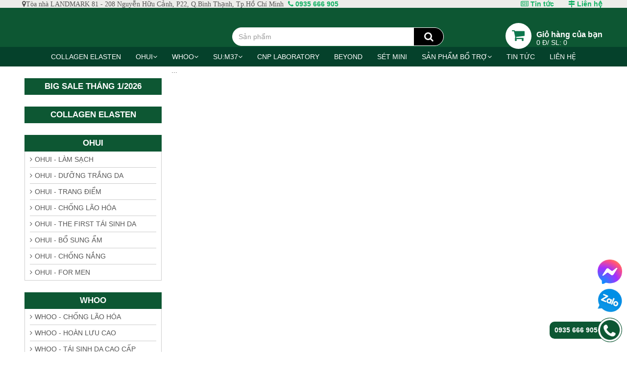

--- FILE ---
content_type: text/html; charset=UTF-8
request_url: https://ohuichinhhang.net/cnp-chong-nang
body_size: 11338
content:
<!DOCTYPE html>
<!--[if lt IE 9]><html class="no-js ie lt-ie9"><![endif]-->
<!--[if gt IE 8]><!-->
<html lang="vi" prefix="og: http://ogp.me/ns#" itemscope itemtype="http://schema.org/WebPage">
<!--<![endif]-->
  <head>
    <meta charset="utf-8">
    <!--[if IE]><meta http-equiv="X-UA-Compatible" content="IE=edge,chrome=1"><![endif]-->
    <meta name="HandheldFriendly" content="True">
    <meta name="MobileOptimized" content="320">
    <meta name="viewport" content="width=device-width, initial-scale=1, maximum-scale=1, user-scalable=no">
    <!-- <meta name="apple-mobile-web-app-capable" content="yes" /> -->
    <meta name="apple-mobile-web-app-title" content="" />
    <meta property="og:type" content="website">
    <meta property="og:title" content="Mỹ phẩm OHUI - WHOO - SU:M37 Chính hãng LG VINA">
    <meta property="og:description" content="Mỹ Phẩm OHUI Hàn Quốc - SU:M37 - WHOO. Công ty LG VINA phân phối Mỹ Phẩm SU:M37 - OHUI Chính hãng tại Việt Nam">
    <meta property="og:site_name" content="OHUI WHOO SU:M37 Sản phẩm chính hãng công ty LG-VN">


    <meta property="og:image" content="https://ohuichinhhang.net/storage/management/img/website/100553_logomp.png">
    <meta property="twitter:image" content="https://ohuichinhhang.net/storage/management/img/website/100553_logomp.png"><link rel="shortcut icon" type="image/x-icon" href="/storage/pagedata/100553/img/upload/icon/ico.jpg"/>
<!-- Global site tag (gtag.js) - Google Analytics -->
<script async src="https://www.googletagmanager.com/gtag/js?id=G-7QXH02QCMJ"></script>
<script>
  window.dataLayer = window.dataLayer || [];
  function gtag(){dataLayer.push(arguments);}
  gtag('js', new Date());
  gtag('config', 'G-7QXH02QCMJ');
</script>
    <meta name="description" content="Mỹ Phẩm OHUI Hàn Quốc - SU:M37 - WHOO. Công ty LG VINA phân phối Mỹ Phẩm SU:M37 - OHUI Chính hãng tại Việt Nam" />
    <meta name="keywords" content="Mỹ Phẩm OHUI Hàn Quốc - SU:M37 - WHOO. Công ty LG VINA phân phối Mỹ Phẩm SU:M37 - OHUI Chính hãng tại Việt Nam"/>
    <title>Mỹ phẩm OHUI - WHOO - SU:M37 Chính hãng LG VINA</title>
    <link rel="stylesheet" href="/frontend/css/daterangepicker.css" />
    <link rel="stylesheet" href="/frontend/css/style.css?t=1.12" />
    <link rel="stylesheet" href="/templates/productandblog/css/custom.css?t=1" />

    <link rel="canonical" href="https://ohuichinhhang.net/cnp-chong-nang" />
    <script type="application/ld+json">{
    "@context": "https:\/\/schema.org",
    "@graph": [
        {
            "name": "M\u1ef9 Ph\u1ea9m OHUI H\u00e0n Qu\u1ed1c",
            "description": "M\u1ef9 Ph\u1ea9m OHUI H\u00e0n Qu\u1ed1c - SU:M37 - WHOO. C\u00f4ng ty LG VINA ph\u00e2n ph\u1ed1i M\u1ef9 Ph\u1ea9m SU:M37 - OHUI Ch\u00ednh h\u00e3ng t\u1ea1i Vi\u1ec7t Nam",
            "url": "http:\/\/ohuichinhhang.net",
            "email": "ohuichinhhanglgvn@gmail.com",
            "telephone": "+84935666905",
            "priceRange": "\u0111",
            "address": {
                "streetAddress": "120 Nguy\u1ec5n V\u0103n Linh",
                "addressLocality": "Thanh Kh\u00ea",
                "addressRegion": "\u0110\u00e0 N\u1eb5ng",
                "postalCode": "550000",
                "addressCountry": "Vi\u1ec7t Nam",
                "@type": "PostalAddress"
            },
            "geo": {
                "latitude": "16.060391",
                "longitude": "108.2108503",
                "@type": "GeoCoordinates"
            },
            "@type": [
                "ProfessionalService",
                "Organization"
            ],
            "@id": "http:\/\/ohuichinhhang.net\/#organization",
            "logo": {
                "@type": "ImageObject",
                "url": "http:\/\/ohuichinhhang.net\/storage\/management\/img\/website\/100553_logomp.png"
            },
            "image": {
                "@type": "ImageObject",
                "url": "http:\/\/ohuichinhhang.net\/storage\/management\/img\/website\/100553_logomp.png"
            },
            "hasMap": "https:\/\/www.google.com\/maps\/search\/?api=1&query=16.060391,108.2108503"
        },
        {
            "@type": "WebSite",
            "url": "http:\/\/ohuichinhhang.net",
            "potentialAction": {
                "@type": "SearchAction",
                "target": "http:\/\/ohuichinhhang.net\/q?title={search_term_string}",
                "query-input": "required name=search_term_string"
            }
        },
        {
            "@type": "ImageObject",
            "@id": "https:\/\/ohuichinhhang.net\/cnp-chong-nang\/#primaryImage",
            "url": "https:\/\/ohuichinhhang.net\/storage\/management\/img\/website\/100553_logomp.png"
        }
    ]
}</script>    <style>
        @-webkit-keyframes phonering-alo-circle-img-anim {
    0% {
        -webkit-transform: rotate(0) scale(1) skew(1deg);
        transform: rotate(0) scale(1) skew(1deg)
    }

    10% {
        -webkit-transform: rotate(-25deg) scale(1) skew(1deg);
        transform: rotate(-25deg) scale(1) skew(1deg)
    }

    20% {
        -webkit-transform: rotate(25deg) scale(1) skew(1deg);
        transform: rotate(25deg) scale(1) skew(1deg)
    }

    30% {
        -webkit-transform: rotate(-25deg) scale(1) skew(1deg);
        transform: rotate(-25deg) scale(1) skew(1deg)
    }

    40% {
        -webkit-transform: rotate(25deg) scale(1) skew(1deg);
        transform: rotate(25deg) scale(1) skew(1deg)
    }

    50% {
        -webkit-transform: rotate(0) scale(1) skew(1deg);
        transform: rotate(0) scale(1) skew(1deg)
    }

    100% {
        -webkit-transform: rotate(0) scale(1) skew(1deg);
        transform: rotate(0) scale(1) skew(1deg)
    }
}

.fix-icon-support { position: fixed; right: 10px; bottom: 20px; width: 50px; z-index:10; }
.fix-icon-support .icon-sp { display:block;}
.fix-icon-support .icon-sp + .icon-sp { margin-top:10px;}
.fix-icon-support .icon-sp img { width:50px; }
.fix-icon-support .icon-zalo img {
    -webkit-animation: phonering-alo-circle-img-anim 1s infinite ease-in-out;
    animation: phonering-alo-circle-img-anim 1s infinite ease-in-out;
    -webkit-transform-origin: 50% 50%;
    -ms-transform-origin: 50% 50%;
    transform-origin: 50% 50%
}
.fix-icon-support .icon-sp.icon-phone img { background-color:#0d5733; border:1px solid #0d5733;  border-radius:50%; }
.hotline-bar {
    position: fixed; bottom:27px; right:20px;
    background: #0d5733;
    width: 138px; height:35px; line-height:35px;
    border-radius: 10px; z-index:-1; padding-left:10px; font-weight:bold; 
}
.item-product-st-100 { position: relative;}
.item-product-st-100:before {
    display:block; width:80px; height:50px; content: " "; position:absolute; top:10px; left:10px; z-index:1;
    background-image: url("/storage/pagedata/100553/img/upload/icon/hethang.png");
}
.website {
    -moz-user-select: none;
    -webkit-user-select: none;
    -ms-user-select:none;
    user-select:none;
    -o-user-select:none;
}
.sesion-0 .img figure img{
    width:100%; height:auto;
}
#slide-banner .container { width:100%;}
.img .sale-percent:before{
    content: 'Giảm';
    position: absolute;
    top: -10px;
    width: 100%;
    left: 50%;
    transform: translateX(-50%);
    font-size: 11px;
}
.img .sale-percent {
    padding-top: 4px;
    left: unset;
    right: 10px;
    clip-path: polygon(0% 0%, 100% 0, 100% 80%, 50% 100%, 0% 80%);
    display: block;
    border-radius: 5px 5px 0px 0px;
}
.item .info .p-name a:hover {
    color: #e4a91d;
}
.item .info .p-name a {
    display: block;
}
#header .logo img, .slick-next:hover:before, .slick-prev:hover:before{
    filter: brightness(0) invert(1);
}
.slick-next:before {
    margin-left: 12px;
    transform: rotate(180deg);
}
.slick-prev:before {
    margin-left: 7px;
}
.slick-next:before, .slick-prev:before {
    background: url(/storage/pagedata/100553/img/upload/icon/lick.png) center no-repeat;
    height: 20px;
    width: 17px;
    content: "";
}
.slick-prev, .slick-next {
    height: 50px;
    width: 50px;
    background-color: #e1e1e1;
    border-radius: 50%;
}
.contact-header .price-orders {
    display: inline-block;
}
.pageid-66 .description {
    margin-top: 24px;
}
.btn-fixed-bottom .text-phone {

    font-weight: bold;
}
.btn-fixed-bottom .btn-success {
    border-radius: 0;
}
.btn-fixed-bottom {
    text-transform: none;
    z-index: 1000;
    position: fixed;
    bottom: 0;
    right: 10px;
    border-width: 4px;
    border-style: solid;
    border-color: #07412b;
    border-bottom-width: 0;
    border-radius: 15px 15px 0 0;
    overflow: hidden;
    width: 250px;
    background-color: white;
}
.btn-fixed-bottom img {
    width: 30px;
}
.admin-page .logo img {
    background-color: #900b0d;
}
.top-bar .cart-3 p {
    width: 20px;
    line-height: 25px;
    border-radius: 23px;
    height: 25px;
    text-align: center;
}
.top-bar  .contact-header {
    padding-left: 0;
}
.icon-tb img {
    width: 30px;
}
.icon-tb {
    display: inline-block;
}
.path-url {
    margin-bottom: 0px;
}
.phan-phoi, .top-bar .link-1, .top-bar .icon-ft {
    margin: 0 -5px;
}
.top-bar {
    padding: 3px 0px;
}

.logo img {
    width: 100%;
    height: auto;
}
#main-menu .mobile-menu .sub-menu{
    padding-right: 10px;
    background-color: #ff3636;
}
.mobile-active#main-menu {
    padding-bottom: 10px;
}
.mobile-active#main-menu .mobile-menu > ul > li > a {
    border-bottom: 1px solid #ff3636;
}
.line-cart:first-child {
    border-top: none;
}
.line-cart {
    display: flex;
    border-top: 1px solid #c3c3c3;
    padding: 5px 0;
}
.gather-1 {
    overflow-y: auto;
    -webkit-overflow-scrolling: touch;
    max-height: 500px;
    max-height: 50vh;
    padding: 0 10px;
}
.button-cart {
    padding: 10px 0px 0px 0px;
    border-top: 1px solid #c3c3c3;
}
.button-2 {
    padding: 5px;
    letter-spacing: 1.5px;
    text-align: center;
}
.total-hover {
    border-top: 1px solid #c3c3c3;
    padding: 8px;
}
.color-1 {
    color: #979797;
}
.shadown-1 {
    box-shadow: 0 4px 8px 0 rgba(0, 0, 0, 0.5), 0 6px 20px 0 rgba(0, 0, 0, 0.2);
}
.cart-pr {
    right: 0;
    text-align: left;
    top: 100%;
    width: 310px;
    margin-top: -30px;
    font-size: 15px;
    padding: 10px;
    position: absolute;
    background-color: white;
}
.cart-buy {margin-top:20px;}
.cart-buy:hover .cart-pr {
    display: block;
}
.cart-buy h3 {margin:10px 0 0;}
.description p {
    padding: 5px 0;
    font-size: 17px;
}
.copy-right{
    background-color: #05412b;
    margin-top: 15px;
}
#footer h3 {
    position: relative;
    margin-bottom: 30px;
}
#footer h3:before {
    position: absolute;
    content: '';
}
#footer h3:before {
    width: 80px;
    height: 3px;
    background-color: black;
    bottom: -10px;
}
.icon-ft img {
    width: 60px;
}
#footer p {
    line-height: 35px;
}
#container {
    margin-bottom: 20px;
}
#footer {
    width: 100%;
}
.website .list-menu .side-content {
    padding: 0px;
}
.img figure img {
    border-radius: 0;
}
.side-box .text-color-2 {
    padding: 10px;
    margin-bottom: 0;
    color: white !important;
    text-align: center;
}
.website .list-menu .side-content, #main-menu .desktop-menu > ul > li:hover .sub-menu {
    border: none;
}
.sesion-0 .text-4 {
    text-transform: uppercase;
    color: #5cb95b;
}
.slick-dots li button::before {
    background-color: #ffb1b1;
}
.sesion-0  .text-5 {
    color: #a1a1a1;
}
.sesion-0 .view-items {
    padding: 0 10px;
}
.border-1 {
    text-align: center;
    border: 2px solid #5cb95b;
    padding: 10px;
    margin-top: 24px;
}

.top-bar ul {
    padding-right: 0;
}
.title {
    margin-bottom: 15px;
}
.cart-pr, .top-bar a , .p-sale, .product-detail .info h1 {
    color: #14b164;
}
.price-detail .p-off:before {
    content: "Giá giảm: ";
}
.price-detail .p-save:before {
    content: "Tiết Kiệm: ";
}
.description {
    border: 1px solid #ccc;
    padding: 10px;
}
.title-down, .title h2, .title h1 {
    font-size: 22px;
    display: inline-block;
    border-radius: 0px 20px 20px 0px;
    padding: 10px 35px 10px 20px;
    border-left: 4px solid #53987e;
}
.btn-buy .fa-cart {
    display: inline-block;
    border: 1px solid;
    width: 40px;
    border-radius: 50px;
    font-size: 20px;
    height: 40px;
    line-height: 40px;
}
.btn-buy span {
    font-size: 16px;
}
.item-info .text-right.init-none {
    display: block;
}
.item-info:hover .btn.btn-buy {
    bottom: 100%;
    transition: all ease .3s;
    opacity: 1; display:none;
}
.btn-buy {
    opacity: 0;
    position: absolute;
    width: 100%;
    transition: all ease .3s;
    left: 0;
    bottom: 70%;
    padding: 15px 5px;
    border: none;
    background-color: #8f8f8fd1;
    border-radius: 0;
}
.new-pr .item{   
    padding: 0 10px;
}
.row-price-1 {
    height: auto;
    padding-bottom: 10px;
}
.row-price-1 .p-off {
    font-size: 14px;
    color: #909090;
}
.p-sale {
    font-weight: bold;
    font-size: 16px;
}
.item .info .p-name {
    font-weight: inherit;
}
#footer .copy-right a:hover, .item .info .p-name a {
    color: #666;
}
.price {
    text-align: center;
}
.item-view-products .item .info {
    padding: 8px;
}
.item .price span > span{
    display: inline-block;
}
.item .info .p-name {
    height: 70px;
   margin-top: 0;
}
[data-center-items] .img {
    border: none;
    border-radius: 0;
}
.item-info {
    border: 1px solid #ccc;
}
.top-bar a:hover {
    color: #000000;
}
.fa-newspaper:before{
    content: "\f1ea";
}
.fa-map-marked-alt:before {
    content: '\f277';
}
#header .top-search .btn-search {
    border-radius: 0px 20px 20px 0px;
    background-color: #000000;
    width: 60px;
    text-align: center;
}
.top-search .form-control {
    border: 1px solid #ffffff;
    border-radius: 50px;
}
.list-menu .sub-1 li {
    padding: 8px 0;
    border-bottom: 1px solid #ccc;
}
.list-menu .sub-1 li:last-child {
    border-bottom: none;
}
.list-menu .sub-1 li a:before {
    content: "\f105";
    margin-right: 5px;
    font-family: FontAwesome;
}
.side-box .side-content, .list-menu .sub-1 {
    border-right: 1px solid #ccc;
    border-left: 1px solid #ccc;
    border-bottom: 1px solid #ccc;
}
.side-box .side-content {
    padding: 10px;
}
.list-menu .sub-1 {
    padding: 0 10px;
}
.img .sale-percent, .button-2 a, #footer, #footer a, .btn-buy:hover, #main-menu .desktop-menu > ul > li:hover .sub-menu a, .title h2, .title h1, .btn-buy, .title-down, .contact-header, #header .top-search .btn-search:before, .list-menu .sidebar-category-product ul .root-c > a {
    color: white;
}
.list-menu .sidebar-category-product ul .root-c > a {
    font-size: 17px;
    padding: 7px;
    text-align: center;
}
.list-menu .sidebar-category-product ul .root-c {
    padding: 0;
    margin-top: 24px;
}

.slick-prev:hover, .slick-next:hover, .sesion-5 .text-2, .sesion-6 .item-info:hover , .img .sale-percent, .top-bar .cart-3 p , .slick-dots li.slick-active button::before, .title-down, .title h2, .title h1, .item-info .btn.btn-buy:hover, #footer, .button-2, .side-box .text-color-2, #main-menu .desktop-menu > ul > li:hover .sub-menu, #main-menu .desktop-menu > ul > li:hover .sub-menu a, #header, .sidebar-category-product ul .root-c > a {
    background-color: #0d5733;
}
.cart-3 p {
    text-align: left;
}
#header .contact-info {
    margin-top: 15px;
    text-align: right;
}
.contact-header {
    display: inline-block;
}
.contact-header {
    vertical-align: middle;
    padding-left: 10px;
}
.icon-header .fa {
    background-color: white;
}
.icon-header .fa:before {
    line-height: 42px;
    text-align: center;
    font-size: 28px;
    margin-left: 3px;
    color: #0d774d;
}
.icon-header .fa {
    border-radius: 50%;
    vertical-align: middle;
    width: 45px;
    height: 45px;
    text-align: center;
    box-shadow: 0px 0px 0px 4px  white;
}
.header-info, .contact-header, .icon-header, .icon-header .fa {
    display: inline-block;
}
.link-1 ul li:first-child{
    margin-right: 15px;
}
.phan-phoi {
    display: inline-block;
}
.link-1 {
    float: right;
}
.top-bar {
    height: auto;
}
.side-box .info span, .website .list-menu .text-color-2, .title:before, .title:after, .path-url .text-color-2, #main-menu .desktop-menu > ul > li:first-child > a:before {
    display: none;
}
#main-menu, #main-menu .container {
    background-color: #05412b;
}
#main-menu .desktop-menu > ul > li:first-child > a {
    font-size: 14px;
    padding-top: 0px;
}
.desktop-menu > ul > li.active > a {
     background-color: #09774e;
}
@media only screen and (min-width: 768px){
.sesion-0 .text-5 {
    height: 120px;
    overflow: hidden;
}
.logo {
    width: 100%;
    margin: 30px 0;
}
#main-menu{
    text-align: center;
}
.top-bar {
    padding: 0px;
}
}
@media only screen and (min-width: 1200px){
.container{
    width: 1180px;
}
}
@media only screen and (max-width: 992px){
#header .contact-info {
    margin-top: 8px;
}
.top-search {
    margin: 10px auto;
}
.title h2, .title h1 {
    font-size: 20px;
}
}
@media only screen and (max-width: 768px){
.price {
    height: 40px;
}
.item .price span > span {
    display: block;
}
.logo img {
    margin: 30px auto;
}
.link-1 {
    padding-top: 5px;
}
}.admin-page #header .logo img {
    filter: unset;
}    </style>
    <script src="/frontend/js/modernizr.js"></script>
</head>
  <body id="translation" class="home-page  lang-vi" data-add-class-active-to-obj="li.menu-item-,active" data-fixed="#header + .space-header" data-fixed-class="has-fixed" data-expiration-image="/images/web-design.jpg" data-expiration-date="2026-08-15" >
            <div class="website"  >
        <!-- Header -->
<div class="top-bar">
<div class="container">
<div class=" email-1 header-info cart-buy hidden-sm hidden-md hidden-lg">
<div class="icon-tb"><a href="/orders"><img src="/storage/pagedata/100553/img/upload//6.png" /></a></div>
<div class="contact-header">
<div class="show-short-order" data-copy-template="" data-get-url="/api/get/cart" data-view-template=".show-short-order" data-template-id="entryIconOrder">&nbsp;</div>
</div>
</div>
<div class="phan-phoi hidden-xs">
<ul class="text">
<li class="hidden-"><em class="fa fa-map-marker">T&ograve;a nh&agrave; LANDMARK 81 - 208 Nguyễn Hữu Cảnh, P22, Q.B&igrave;nh Thạnh, Tp.Hồ Ch&iacute; Minh</em></li>
<li><a href="tel:0935666905"><em class="fa fa-phone">&nbsp;</em>0935 666 905</a></li>
</ul>
</div>
<div class="link-1">
<ul>
<li>
<p><a href="/tin-tuc"><em class="fa fa-newspaper">&nbsp;</em>Tin tức</a></p>
</li>
<li>
<p><a href="lien-he"><em class="fa fa-map-marked-alt">&nbsp;</em>Li&ecirc;n hệ</a></p>
</li>
</ul>
</div>
</div>
</div><div id="header" class="relative" itemscope="itemscope" itemtype="http://schema.org/WPHeader">
    <div id="header" class="relative">
<div class="container">
<div class="row">
<div class="col-xs-12 col-sm-4 col-md-4">
<div class="logo"><a href="/"> <img src="/storage/management/img/website/100553_logomp.png" alt="" /> </a></div>
</div>
<div class="col-xs-12 col-sm-4 col-md-5 ">
<div class="top-search" data-copy-template="" data-get-url="/api/get/model?mod=site&amp;node=search" data-view-template="#header .top-search" data-template-id="entryFormElement">&nbsp;</div>
</div>
<div class="col-xs-12 col-sm-4 col-md-3 contact-info hidden-xs">
<div class=" hidden-xs email-1 header-info cart-buy">
<div class="icon-header"><a href="/orders"><em class="fa fa-shopping-cart">&nbsp;</em></a></div>
<div class="contact-header">
<h3>Giỏ h&agrave;ng của bạn</h3>
<div class="show-short-order" data-copy-template="" data-get-url="/api/get/cart" data-view-template=".show-short-order" data-template-id="entryIconOrder">&nbsp;</div>
</div>
</div>
</div>
</div>
</div>
</div></div>
<div class="space-header"></div>
<!-- End Header -->
<div id="main-menu" itemscope="itemscope" itemtype="http://schema.org/SiteNavigationElement">
    <div class="container">
        <div class="hidden-md hidden-lg relative mobile-menu-bar">
            <div class="top-search init-none"></div>
            <div class="row">
                <div class="col-xs-4">
                    <div class="list-icon-in-menu">
                        <span class="btn-toggle-menu" data-object="#main-menu" data-closet-toggle-class="mobile-active">
                            <i class="fa fa-navicon fa-2x"></i>
                        </span>
                        <span class="init-none btn-toggle-search" data-object=".mobile-menu-bar" data-closet-toggle-class="search-active">
                            <i class="fa fa-search fa-2x"></i>
                        </span>
                    </div>
                </div>
                <div class="col-xs-8">
                    <div class="hotline text-right">
                        <a class="fa fa-shopping-basket init-none" href="/orders"></a> <i class="fa fa-phone"></i> 0935666905                    </div>
                </div>
            </div>
        </div>
        <div class="hidden-xs hidden-sm desktop-menu"><ul><li  class="menu-item menu-item-91"><a href="/collagen-elasten" title="COLLAGEN ELASTEN" >COLLAGEN ELASTEN</a></li><li  class="menu-item menu-item-1"><a href="/ohui" title="OHUI">OHUI<i class="fa fa-angle-down"></i></a><ul class="sub-menu"><li>
                    <a href="/ohui-lam-sach" title="OHUI - LÀM SẠCH" ><i class="fa fa-angle-double-right"></i> OHUI - LÀM SẠCH</a>
                </li><li>
                    <a href="/ohui-duong-trang-da" title="OHUI - DƯỠNG TRẮNG DA" ><i class="fa fa-angle-double-right"></i> OHUI - DƯỠNG TRẮNG DA</a>
                </li><li>
                    <a href="/ohui-trang-diem" title="OHUI - TRANG ĐIỂM" ><i class="fa fa-angle-double-right"></i> OHUI - TRANG ĐIỂM</a>
                </li><li>
                    <a href="/ohui-chong-lao-hoa" title="OHUI - CHỐNG LÃO HÓA" ><i class="fa fa-angle-double-right"></i> OHUI - CHỐNG LÃO HÓA</a>
                </li><li>
                    <a href="/ohui-the-first-tai-sinh-da" title="OHUI - THE FIRST TÁI SINH DA" ><i class="fa fa-angle-double-right"></i> OHUI - THE FIRST TÁI SINH DA</a>
                </li><li>
                    <a href="/ohui-bo-sung-am" title="OHUI - BỔ SUNG ẨM" ><i class="fa fa-angle-double-right"></i> OHUI - BỔ SUNG ẨM</a>
                </li><li>
                    <a href="/ohui-chong-nang" title="OHUI - CHỐNG NẮNG" ><i class="fa fa-angle-double-right"></i> OHUI - CHỐNG NẮNG</a>
                </li><li>
                    <a href="/ohui-for-men" title="OHUI - FOR MEN" ><i class="fa fa-angle-double-right"></i> OHUI - FOR MEN</a>
                </li></ul></li><li  class="menu-item menu-item-2"><a href="/whoo" title="WHOO">WHOO<i class="fa fa-angle-down"></i></a><ul class="sub-menu"><li>
                    <a href="/Whoo-chong-lao-hoa" title="WHOO - CHỐNG LÃO HÓA" ><i class="fa fa-angle-double-right"></i> WHOO - CHỐNG LÃO HÓA</a>
                </li><li>
                    <a href="/whoo-hoan-luu-cao" title="WHOO - HOÀN LƯU CAO" ><i class="fa fa-angle-double-right"></i> WHOO - HOÀN LƯU CAO</a>
                </li><li>
                    <a href="/whoo-tai-sinh-da-cao-cap" title="WHOO - TÁI SINH DA CAO CẤP" ><i class="fa fa-angle-double-right"></i> WHOO - TÁI SINH DA CAO CẤP</a>
                </li><li>
                    <a href="/whoo-trang-diem" title="WHOO - TRANG ĐIỂM" ><i class="fa fa-angle-double-right"></i> WHOO - TRANG ĐIỂM</a>
                </li><li>
                    <a href="/whoo-trang-da-tri-nam" title="WHOO - TRẮNG DA TRỊ NÁM" ><i class="fa fa-angle-double-right"></i> WHOO - TRẮNG DA TRỊ NÁM</a>
                </li><li>
                    <a href="/whoo-bicheop" title="WHOO - BICHEOP" ><i class="fa fa-angle-double-right"></i> WHOO - BICHEOP</a>
                </li><li>
                    <a href="/whoo-chong-nang" title="WHOO - CHỐNG NẮNG" ><i class="fa fa-angle-double-right"></i> WHOO - CHỐNG NẮNG</a>
                </li><li>
                    <a href="/whoo-lam-sach" title="WHOO - LÀM SẠCH" ><i class="fa fa-angle-double-right"></i> WHOO - LÀM SẠCH</a>
                </li><li>
                    <a href="/whoo-duong-am-cap-nuoc" title="WHOO - DƯỠNG ẨM - CẤP NƯỚC" ><i class="fa fa-angle-double-right"></i> WHOO - DƯỠNG ẨM - CẤP NƯỚC</a>
                </li></ul></li><li  class="menu-item menu-item-3"><a href="/sum37" title="SU:M37">SU:M37<i class="fa fa-angle-down"></i></a><ul class="sub-menu"><li>
                    <a href="/sum37-nuoc-than-dac-biet" title="SU:M37 - NƯỚC THẦN ĐẶC BIỆT" ><i class="fa fa-angle-double-right"></i> SU:M37 - NƯỚC THẦN ĐẶC BIỆT</a>
                </li><li>
                    <a href="/sum37-duong-trang-da" title="SU:M37 - DƯỠNG TRẮNG DA" ><i class="fa fa-angle-double-right"></i> SU:M37 - DƯỠNG TRẮNG DA</a>
                </li><li>
                    <a href="/sum37-chong-lao-hoa" title="SU:M37 - CHỐNG LÃO HÓA" ><i class="fa fa-angle-double-right"></i> SU:M37 - CHỐNG LÃO HÓA</a>
                </li><li>
                    <a href="/sum37-san-pham-lam-sach" title="SU:M37 - LÀM SẠCH" ><i class="fa fa-angle-double-right"></i> SU:M37 - LÀM SẠCH</a>
                </li><li>
                    <a href="/sum37-trang-diem" title="SU:M37 - TRANG ĐIỂM" ><i class="fa fa-angle-double-right"></i> SU:M37 - TRANG ĐIỂM</a>
                </li><li>
                    <a href="/sum37-tai-sinh-da" title="SU:M37 - TÁI SINH DA" ><i class="fa fa-angle-double-right"></i> SU:M37 - TÁI SINH DA</a>
                </li><li>
                    <a href="/sum37-cap-nuoc" title="SU:M37 - CẤP NƯỚC" ><i class="fa fa-angle-double-right"></i> SU:M37 - CẤP NƯỚC</a>
                </li><li>
                    <a href="/sum37-chong-nang" title="SU:M37 - CHỐNG NẮNG" ><i class="fa fa-angle-double-right"></i> SU:M37 - CHỐNG NẮNG</a>
                </li></ul></li><li  class="menu-item menu-item-78"><a href="/cnp-laboratory" title="CNP Laboratory" >CNP Laboratory</a></li><li  class="menu-item menu-item-84"><a href="/my-pham-beyond" title="BEYOND" >BEYOND</a></li><li  class="menu-item menu-item-5"><a href="/set-mi-ni" title="SÉT MINI" >SÉT MINI</a></li><li  class="menu-item menu-item-75"><a href="/san-pham-bo-tro" title="SẢN PHẨM BỔ TRỢ">SẢN PHẨM BỔ TRỢ<i class="fa fa-angle-down"></i></a><ul class="sub-menu"><li>
                    <a href="/thuc-pham-chuc-nang" title="THỰC PHẨM CHỨC NĂNG" ><i class="fa fa-angle-double-right"></i> THỰC PHẨM CHỨC NĂNG</a>
                </li><li>
                    <a href="/goi-sample" title="GÓI SAMPLE" ><i class="fa fa-angle-double-right"></i> GÓI SAMPLE</a>
                </li><li>
                    <a href="/san-pham-cham-soc-toc-va-body" title="SẢN PHẨM CHO TÓC VÀ BODY" ><i class="fa fa-angle-double-right"></i> SẢN PHẨM CHO TÓC VÀ BODY</a>
                </li><li>
                    <a href="/Mat-na-duong-da" title="MẶT NẠ" ><i class="fa fa-angle-double-right"></i> MẶT NẠ</a>
                </li><li>
                    <a href="/kem-duong-vung-mat" title="KEM DƯỠNG VÙNG MẮT" ><i class="fa fa-angle-double-right"></i> KEM DƯỠNG VÙNG MẮT</a>
                </li></ul></li><li  class="menu-item menu-item-9"><a href="/tin-tuc" title="TIN TỨC" >TIN TỨC</a></li><li  class="menu-item menu-item-10"><a href="/lien-he" title="LIÊN HỆ" >LIÊN HỆ</a></li></ul></div>        <div class="mobile-menu hidden-md hidden-lg" data-copy-obj=".desktop-menu > ul"></div>
        <div class="hidden hidden-sm hidden-md hidden-lg form-group" style="padding-bottom:10px;">
            <select data-option-goto-link class="form-control" ><option value="/collagen-elasten">COLLAGEN ELASTEN</option><optgroup label="OHUI"><option value="/ohui">OHUI</option><option value="/ohui-lam-sach">OHUI - LÀM SẠCH</option><option value="/ohui-duong-trang-da">OHUI - DƯỠNG TRẮNG DA</option><option value="/ohui-trang-diem">OHUI - TRANG ĐIỂM</option><option value="/ohui-chong-lao-hoa">OHUI - CHỐNG LÃO HÓA</option><option value="/ohui-the-first-tai-sinh-da">OHUI - THE FIRST TÁI SINH DA</option><option value="/ohui-bo-sung-am">OHUI - BỔ SUNG ẨM</option><option value="/ohui-chong-nang">OHUI - CHỐNG NẮNG</option><option value="/ohui-for-men">OHUI - FOR MEN</option></optgroup><optgroup label="WHOO"><option value="/whoo">WHOO</option><option value="/Whoo-chong-lao-hoa">WHOO - CHỐNG LÃO HÓA</option><option value="/whoo-hoan-luu-cao">WHOO - HOÀN LƯU CAO</option><option value="/whoo-tai-sinh-da-cao-cap">WHOO - TÁI SINH DA CAO CẤP</option><option value="/whoo-trang-diem">WHOO - TRANG ĐIỂM</option><option value="/whoo-trang-da-tri-nam">WHOO - TRẮNG DA TRỊ NÁM</option><option value="/whoo-bicheop">WHOO - BICHEOP</option><option value="/whoo-chong-nang">WHOO - CHỐNG NẮNG</option><option value="/whoo-lam-sach">WHOO - LÀM SẠCH</option><option value="/whoo-duong-am-cap-nuoc">WHOO - DƯỠNG ẨM - CẤP NƯỚC</option></optgroup><optgroup label="SU:M37"><option value="/sum37">SU:M37</option><option value="/sum37-nuoc-than-dac-biet">SU:M37 - NƯỚC THẦN ĐẶC BIỆT</option><option value="/sum37-duong-trang-da">SU:M37 - DƯỠNG TRẮNG DA</option><option value="/sum37-chong-lao-hoa">SU:M37 - CHỐNG LÃO HÓA</option><option value="/sum37-san-pham-lam-sach">SU:M37 - LÀM SẠCH</option><option value="/sum37-trang-diem">SU:M37 - TRANG ĐIỂM</option><option value="/sum37-tai-sinh-da">SU:M37 - TÁI SINH DA</option><option value="/sum37-cap-nuoc">SU:M37 - CẤP NƯỚC</option><option value="/sum37-chong-nang">SU:M37 - CHỐNG NẮNG</option></optgroup><option value="/cnp-laboratory">CNP Laboratory</option><option value="/my-pham-beyond">BEYOND</option><option value="/set-mi-ni">SÉT MINI</option><optgroup label="SẢN PHẨM BỔ TRỢ"><option value="/san-pham-bo-tro">SẢN PHẨM BỔ TRỢ</option><option value="/thuc-pham-chuc-nang">THỰC PHẨM CHỨC NĂNG</option><option value="/goi-sample">GÓI SAMPLE</option><option value="/san-pham-cham-soc-toc-va-body">SẢN PHẨM CHO TÓC VÀ BODY</option><option value="/Mat-na-duong-da">MẶT NẠ</option><option value="/kem-duong-vung-mat">KEM DƯỠNG VÙNG MẮT</option></optgroup><option value="/tin-tuc">TIN TỨC</option><option value="/lien-he">LIÊN HỆ</option></select>
        </div>
    </div>
</div>
<div id="container">
    <div class="container">
                <div class="row">
                        <div class="col-xs-12 col-sm-12 col-md-9 pull-right">
                <main id="main">
                    <p>...</p>                </main>
            </div>
            <div class="col-xs-12 col-sm-12 col-md-3"><div class="side-box list-menu" >
            <h3 class="text-color-2"></h3>
            <div class="side-content"><div class="sidebar-category-product" data-copy-template="" data-view-template-local="true" data-option-local="menuStructure" data-object="menuStructure" data-filter-in="opp=3" data-view-template=".sidebar-category-product" data-template-id="entryLinkCategory">&nbsp;</div></div>
            </div><div class="side-box hot-pr"data-view-list-by-handlebar="" data-init-button-magic=".item [data-button-magic]" data-url="/api/get/product" data-method="get" data-show-page="10" data-show-item="24" data-show-all="true" data-scroll-view="false" data-scroll-bottom=".flag-scroll-bottom" data-object-reverse="true" data-slide="true" data-template-id="entryViewIconProduct" >
            <h3 class="text-color-2">Sản phẩm Hot</h3>
            <div class="side-content"><div data-content="" data-arrows="false" data-vertical="true" data-slick-infinite="true" data-auto-play="2000" data-slick-show="1">&nbsp;</div></div>
            </div></div>        </div>
            </div>
</div>
<div class="modal quick-view-item fade" data-quick-view-item data-modal-quick-view> <!--Embed view detail here--></div>
<div class="modal fade" data-quick-view-item1 data-modal-quick-view> <!--Embed apply job here--></div>
<div class="modal quick-view-sms fade"  data-quick-view-sms> <!--Embed apply job here--></div>
<div data-lightbox-show
    data-has-button-magic="true"
    data-lightbox-img="[data-lightbox-show] .lb-img"
    data-lightbox-button="[data-button]"
    data-lightbox-loader="[data-lightbox-show] .lb-loader"
    data-lightbox-content="[data-lightbox-show] .lb-content"
    data-lightbox-title="[data-lightbox-show] .lb-title">
    <div class="lb-content">
        <div class="modal-signin">
            <span data-button data-lightbox-btn-close class="lb-close  position-right"><i class="fa fa-times-circle fa-2x "></i></span>
        </div>
        <img class="lb-img" src="/img/style/ajax-loader.gif" />
        <div class="lb-nav">
            <a data-button value="-1"><i class="fa fa-chevron-circle-left"></i></a>
            <a data-button value="1"><i class="fa fa-chevron-circle-right"></i></a>
        </div>
        <div class="lb-loader"></div>
        <div class="lb-title">&nbsp;</div>
        <div class="init-none">
            <span class="btn btn-sendinquery "
                data-button-magic
                data-elm-data='{"layout1":{"left":"col-xs-12 col-sm-4","right":"col-xs-12 col-sm-8"} }'
                data-ajax-url="/api/get/model?mod=site&node=contact&modalTitle=Điền thông tin form bên dưới để được tư vấn ngay!"
                data-method="get"
                data-params=""
                data-view-template="[data-quick-view-item1]"
                data-template-id="entryFormElement">Tư vấn ngay</span>
        </div>
    </div>
</div>
<div class="alert-footer alert" data-fade="8000">
    <div class="sms-content"></div>
</div>
<div class="alert-footer alert-error" data-fade="3000">
    <div class="sms-content"></div>
</div>
<div id="footer" itemscope="itemscope" itemtype="http://schema.org/WPFooter">
    <div class="container">
<div class="row">
<div class="col-xs-12 col-sm-6 col-md-3">
<h3>LI&Ecirc;N HỆ</h3>
<p><em class="fa fa-map-marker">&nbsp;</em>Vp Miền Nam:T&ograve;a nh&agrave; LANDMARK 81 - 208 Nguyễn Hữu Cảnh, P22, Q.B&igrave;nh Thạnh, Tp.Hồ Ch&iacute; Minh</p>
<p><em class="fa fa-map-marker">&nbsp;</em>Vp Miền Trung:T&ograve;a nh&agrave; BẠCH ĐẰNG COMPLEX - 50 Bạch Đằng, Quận Hải Ch&acirc;u, Tp.Đ&agrave; Nẵng</p>
<p><em class="fa fa-phone">&nbsp;</em>Hotline: 0935 666 905</p>
<p><em class="fa fa-envelope-o">&nbsp;</em>ohuichinhhanglgvn@gmail.com</p>
<p><em class="fa fa-globe">&nbsp;</em><a href="http://ohuichinhhang.net/">ohuichinhhang.net</a></p>
</div>
<div class="col-xs-12 col-sm-6 col-md-3">
<h3>THỐNG K&Ecirc;</h3>
<p>Đang online&nbsp; &nbsp; : 79</p>
<p>H&ocirc;m nay&nbsp; &nbsp; &nbsp; &nbsp; : 878</p>
<p>H&ocirc;m qua&nbsp; &nbsp; &nbsp; &nbsp; : 788</p>
<p>Lượt truy cập : 98686</p>
<p>Số lượng KH đ&atilde; đặt: 3668</p>
</div>
<div class="col-xs-12 col-sm-6 col-md-3">
<h3>T&Agrave;I KHOẢN GIAO DỊCH</h3>
<p><strong>TechcomBank: 19032890921019 (CN HCM)</strong></p>
<strong>VietcomBank:&nbsp; &nbsp;0041000118079&nbsp; (CN Đ&agrave; Nẵng)</strong></div>
<div class="col-xs-12 col-sm-6 col-md-3">&nbsp;</div>
<div class="col-xs-12 col-sm-6 col-md-3">
<h3>MẠNG X&Atilde; HỘI</h3>
<div class="icon-ft">
<div class="row">
<div class="col-xs-4"><a href="https://www.facebook.com/Ngocho0905/" target="_blank"><img src="/storage/pagedata/100553/img/upload//3.png" /></a></div>
<div class="col-xs-4"><a href="#"><img src="/storage/pagedata/100553/img/upload//4.png" /></a></div>
<div class="col-xs-4"><a href="#"><img src="/storage/pagedata/100553/img/upload//5.png" /></a></div>
</div>
</div>
</div>
</div>
</div>
<div class="copy-right text-center">
<div class="container">
<p>Thiết kế <span class="hidden-sm hidden-md hidden-lg"><br /></span><a href="http://thietkewebsitenhanh.com.vn" target="_blank"> bởi Thiết kế Web Nhanh</a></p>
</div>
</div>
<div class="fix-icon-support"><a class="icon-sp icon-fb" href="https://m.me/Ngocho0905" target="_blank"><img src="/storage/pagedata/100553/img/upload/icon/icon-fb.png" alt="Mỹ phẩm OHUI - WHOO - SU:M37 Ch&iacute;nh h&atilde;ng LG VINA" /></a> <a class="icon-sp icon-zalo" href="https://zalo.me/0935666905"><img src="/storage/pagedata/100816/img/upload/icon/icon-zalo1.png" alt="Mỹ phẩm OHUI - WHOO - SU:M37 Ch&iacute;nh h&atilde;ng LG VINA" /></a> <a class="icon-sp icon-phone" href="tel:0935666905"><img src="/storage/pagedata/100816/img/upload/icon/iconphone.png" alt="Mỹ phẩm OHUI - WHOO - SU:M37 Ch&iacute;nh h&atilde;ng LG VINA" /></a>
<div class="hotline-bar"><a href="tel:0935 666 905"> <span class="text-hotline">0935 666 905</span> </a></div>
</div></div>
<div class="btn-to-top" data-goto-top><span class="fa fa-arrow-circle-up"></span></div>
      </div>
      
      <!--[if lt IE 9]><div class="browsehappy">You are using an <strong>outdated</strong> browser. Please <a href="http://browsehappy.com/">upgrade your browser</a> to improve your experience.</div><![endif]-->
      <noscript>JavaScript is off. Please enable to view full site.</noscript>
      <script src="/api/get/lang?var=window.languageText"></script><script src="/api/get/frontend?var=designTemplates"></script><script src="/storage/pagedata/assets/products_100553.js?time=491408"></script><script src="/storage/pagedata/assets/blogs_100553.js?time=491408"></script><script src="/storage/pagedata/assets/local.js"></script><script src="/frontend/js/clientlibs.js?v=1.68"></script><script async defer src="https://maps.googleapis.com/maps/api/js?key=AIzaSyAsDxYLtt1WGS-_BkdFZlg5CboNuLWhcYw&libraries=places">
</script>
<script id="entryIconOrder" type="text/x-handlebars-template">
    {{#if i.items}}
<span class="cart-3  ">
    <p class="hidden-xs">{{formatCurrency i.more.total d.l10n.currencyPosition d.l10n.currencyFormat}}/ SL: {{i.more.totalItem}}</p>
    <p class="hidden-sm hidden-md hidden-lg">{{i.more.totalItem}}</p>
</span>
<div class="init-none cart-pr shadown-1 hidden-xs hidden-sm ">
    <div class="row">
        <div class="gather-1">
            {{#each i.items}}
            <div class="line-cart">
                <div class="col-xs-12 col-sm-3 col-md-3 img-cart"><img src="/{{../d.l10n.folderImageProduct}}{{this.im}}" class="full-width"></div>
                <div class="col-xs-12 col-sm-9 col-md-9 ti-cart">
                    <div class="title-order"><a href="../../{{d.l10n.urlProduct}}/{{urlFriendly this.ti this.id}}"><strong> {{this.ti}}</strong></a></div>
                    <div class="total-order" style="font-size: 13px;">{{this.qt}} x <strong class="color-1">
                            <div class="price-orders">
                                {{#if this.sa}}
                                <span class="p-off">{{{ formatCurrency this.pr d.l10n.currencyPosition d.l10n.currencyFormat}}}</span>
                                <span class="p-sale">{{{ formatCurrency this.sa d.l10n.currencyPosition d.l10n.currencyFormat}}}</span>
                                {{else}}
                                <span class="p-sale">{{{ formatCurrency this.pr d.l10n.currencyPosition d.l10n.currencyFormat}}}</span>
                                {{/if}}
                            </div>
                        </strong>
                    </div>
                </div>
            </div>
            {{/each}}</div>
    </div>
    <div class="total-hover text-center"><strong class="color-1">Tổng cộng: </strong><span>{{formatCurrency i.more.total d.l10n.currencyPosition d.l10n.currencyFormat}}</span></div>
    <div class="button-cart">
        <div class="button-2"><a href="/orders">Xem Giỏ Hàng</a></div>
    </div>
</div>
{{else}}
<span class="cart-3 ">
    <p class="hidden-xs">0 Đ/ SL: 0</p>
    <p class="hidden-sm hidden-md hidden-lg">0 Đ/ SL: 0</p>
</span>
<div class="init-none cart-pr shadown-1 hidden-xs hidden-sm ">
    <p>Chưa có sản phẩm nào</p>
</div>
{{/if}}
</script>
<script id="service" type="text/x-handlebars-template">
{{#if i.im}}
<div class="view-items ">
    <div class="border-1">
        <div class="img">
            <figure>
                <span class="i-center">
                    <img alt="{{i.ti}}" src="/{{d.l10n.folderImageReview}}{{i.im}}">
                </span>
            </figure>
        </div>
        <h3 class="text-4 ">{{i.ti}}</h3>
        <p class="text-5">{{i.ct}}</p>
    </div>
</div>
{{/if}}
</script>
<script id="entryViewProduct" type="text/x-handlebars-template">
    <div class="item item-product-st-{{i.st}}" itemprop="itemListElement" itemscope itemtype="https://schema.org/Product">
        <div class="item-info">
            <div class="img">
                {{#if i.pr.per}}
                <span class="sale-percent">{{i.pr.per}}%</span>
                {{/if}}
                <figure>
                    <a href="/{{d.l10n.urlProduct}}/{{urlFriendly i.ti i.id}}" class="i-center">
                    {{#if i.im}}
                    <img alt="{{i.ti}}" data-img="/{{d.l10n.folderImageProduct}}{{i.im}}" src="/img/style/transparent.png" class="image-load" itemprop="image">
                    {{else}}
                        <img alt="transparent" src="/img/style/transparent.png" itemprop="image">
                    {{/if}}
                    </a>
                </figure>
            </div>
            <div class="info">
                <p class="p-name text-ellipsis">
                    <a href="/{{d.l10n.urlProduct}}/{{urlFriendly i.ti i.id}}" itemprop="url"><span itemprop="name">{{i.ti}}</span></a>
                </p>
                <p class="c-title">{{{i.ct}}}</p>
                <div class="row-price-1">
                		<div class="price" itemprop="offers" itemscope itemtype="https://schema.org/Offer">
	                        <span>
	                            {{#if i.pr.sale}}
	                            {{#if i.pr.off}}
	                            <span class="p-off">{{{ formatCurrency i.pr.sale d.l10n.currencyPosition d.l10n.currencyFormat}}}</span>
	                            <span class="p-sale" >{{{ formatCurrency i.pr.off d.l10n.currencyPosition d.l10n.currencyFormat}}}</span>
	                            <span class="init-none" itemprop="price">{{i.pr.off}}</span>
	                            {{else}}
	                            {{#xif " this.i.pr.sale==0"}}
	                            <span>{{d.l10n.contactPrice}}</span>
	                            <span class="init-none" itemprop="price">0</span>
	                            {{/xif}}
	                            {{#xif " this.i.pr.sale>0"}}
	                            <span class="p-sale">{{{ formatCurrency i.pr.sale d.l10n.currencyPosition d.l10n.currencyFormat}}}</span>
	                            <span class="init-none" itemprop="price">{{i.pr.sale}}</span>
	                            {{/xif}}
	                            {{/if}}
	                            {{else}}
	                            <span>{{d.l10n.contactPrice}}</span>
	                            <span class="init-none" itemprop="price">0</span>
	                            {{/if}}
	                        </span>
	                        <span class="init-none" itemprop="priceCurrency">{{d.l10n.currencyFormat}}</span>
                            <link itemprop="url" href="/{{d.l10n.urlProduct}}/{{urlFriendly i.ti i.id}}" />
                            <meta itemprop="availability" content="https://schema.org/InStock" />
                            <meta itemprop="priceValidUntil" content="{{d.l10n.nextYearMonthDay}}" />
	                    </div>
                    </div>
                </div>
            </div>
        </div>
    </div>
</script>
<script id="entryCartInfo" type="text/x-handlebars-template">
    <div class="alert-orders alert" data-fade="2000">
        <div class="sms-content"></div>
    </div>
    <div class="clearfix"></div>
    {{#if i.items}}
        <table class="table table-bordered">
            <colgroup>
                <col class="col-xs-6 col-sm-6">
                <col class="hidden-xs col-xs-6 col-sm-3">
                <col class="col-xs-5 col-sm-2">
                <col class="col-xs-1 col-sm-1">
            </colgroup>
            <thead>
                <tr>
                    <td><label>{{d.l10n.title}}</label></td>
                    <td class="hidden-xs"><label>{{d.l10n.image}}</label></td>
                    <td colspan="2"><label>{{d.l10n.price}}</label></td>
                </tr>
            </thead>
            <tbody>
            {{#each i.items}}
            <tr>
                <td>
                    {{#if ../d.l10n.multiLanguage}}
                    {{lookup this.ti ../../d.l10n.languageCode}}<strong class="text-color2">({{this.qt}})</strong>
                    {{else}}
                    <a href="/{{d.l10n.urlProduct}}/{{urlFriendly this.ti this.id}}">{{this.ti}} <strong class="text-color2">({{this.qt}})</strong></a>
                    {{/if}}
                </td>
                <td class="hidden-xs item-img-icon">
                    <div class="img">
                        <figure>
                            <span class="i-center">
                            {{#if this.im}}
                            <img alt="{{this.ti}}" src="/{{../../d.l10n.folderImageProduct}}{{this.im}}" class="full-width">
                            {{else}}
                                <img alt="transparent" src="/img/style/transparent.png">
                            {{/if}}
                            </a>
                        </figure>
                    </div>
                </td>
                <td><span>
<div class="price-orders">
                    {{#if this.sa}}
                    <span class="p-off">{{{ formatCurrency this.pr d.l10n.currencyPosition d.l10n.currencyFormat}}}</span>
                    <span class="p-sale">{{{ formatCurrency this.sa d.l10n.currencyPosition d.l10n.currencyFormat}}}</span>
                    {{else}}
                    <span class="p-sale">{{{ formatCurrency this.pr d.l10n.currencyPosition d.l10n.currencyFormat}}}</span>
                    {{/if}}
                </div>
                </span></td>
                <td>
                    <div class="btn-cart-item text-center">
                        <span class="fa fa-plus-square-o"
                            data-button-magic
                            data-ajax-url="/api/post/addtocart"
                            data-method="POST"
                            data-format-json="true"
                            data-params='{"sid":"1","pid":"{{this.id}}","add":"1"}'
                            data-elm-data='{"showMoreInfo":"1"}'
                            data-view-template=".online-ordering-list,.show-short-order"
                            data-template-id="entryCartInfo,entryIconOrder"></span>
                        <span class="fa fa-minus-square-o"
                            data-button-magic
                            data-ajax-url="/api/post/addtocart"
                            data-method="POST"
                            data-format-json="true"
                            data-params='{"sid":"1","pid":"{{this.id}}","add":"-1"}'
                            data-elm-data='{"showMoreInfo":"1"}'
                            data-view-template=".online-ordering-list,.show-short-order"
                            data-template-id="entryCartInfo,entryIconOrder"></span>
                    </div>
                </td>
            </tr>
            </tbody>
            {{/each}}
            <tfood>
                <tr>
                    <td colspan="2"><span class="title_">{{d.l10n.orderTotal }} </span></td>
                    <td colspan="2">
                        <p class="title_">{{{ formatCurrency i.more.total  d.l10n.currencyPosition d.l10n.currencyFormat  }}} </p>
                    </td>
                 </tr>
            </tfood>
        </table>
    {{else}}
        <div class="item-view-cart-info-null">
            {{{d.l10n.orderEmptyContent}}}
            {{#if e.goto}}
            <div data-goto-link="{{e.goto}}">{{e.goto}}</div>
            {{/if}}
        </div>
    {{/if}}
</script><script>
    var validateExpired=false;
    if($("body").data("expirationDate")) {
        if(!moment().isAfter($("body").data("expirationDate"),"day")) {
            validateExpired = true;
        }
    }
    if(!validateExpired) {
        if( document.location.host.indexOf("phpvnn.com") == -1) {
            $("body").addClass("website-expired");
            $("body").addClass("website-expired").append('<div style="width:600px; height:320px; display:block; position:fixed; z-index:9999; left:50%; top:50%; margin-top:-160px;  margin-left:-300px;"><img src="/images/renew.jpg" class="full-width"></div>');
        }
    }
</script><script> languageText.jsActualLink="https://ohuichinhhang.net/cnp-chong-nang"</script>        </body>
</html>


--- FILE ---
content_type: text/html; charset=UTF-8
request_url: https://ohuichinhhang.net/api/get/lang?var=window.languageText
body_size: 13974
content:
window.languageText={"folderImageWebsite":"storage\/management\/img\/website\/","ago":"tr\u01b0\u1edbc","about":"Gi\u1edbi thi\u1ec7u","aboutUs":"V\u1ec1 ch\u00fang t\u00f4i","account":"T\u00e0i kho\u1ea3n","accountinfo":"Th\u00f4ng tin t\u00e0i kho\u1ea3n","accountNumber":"S\u1ed1 t\u00e0i kho\u1ea3n","addEdit":"Th\u00eam m\u1edbi\/Ch\u1ec9nh s\u1eeda","addToOrder":"Th\u00eam v\u00e0o gi\u1ecf h\u00e0ng","address":"\u0110\u1ecba ch\u1ec9","addressLine1":"D\u00f2ng \u0111\u1ecba ch\u1ec9 1","addressLine2":"D\u00f2ng \u0111\u1ecba ch\u1ec9 2","addressWebsite":"\u0110\u1ecba ch\u1ec9 website","advertise":"qu\u1ea3ng c\u00e1o","advertiseTop":"qu\u1ea3ng c\u00e1o tr\u00ean","advertiseBottom":"qu\u1ea3ng c\u00e1o d\u01b0\u1edbi","advertiseRight":"qu\u1ea3ng c\u00e1o ph\u1ea3i","advertiseLeft":"qu\u1ea3ng c\u00e1o tr\u00e1i","advertisePopup":"qu\u1ea3ng c\u00e1o Popup","avatar":"h\u00ecnh \u0111\u1ea1i di\u1ec7n","amount":"Amount","agency":"\u0110\u1ea1i l\u00fd","agencyManage":"Qu\u1ea3n l\u00fd \u0111\u1ea1i l\u00fd","admin":"Qu\u1ea3n Tr\u1ecb Vi\u00ean","adult":"Ng\u01b0\u1eddi l\u1edbn","articleSameCategory":"B\u00e0i vi\u1ebft c\u00f9ng l\u0129nh v\u1ef1c","btnAdd":"Th\u00eam","btnBuy":"Mua ngay","btnBack":"Quay l\u1ea1i","btnFinish":"Ho\u00e0n t\u1ea5t","btnNext":"Ti\u1ebfp t\u1ee5c","btnReset":"Thi\u1ebft l\u1eadp l\u1ea1i","btnRenewed":"Gia h\u1ea1n","btnUpdate":"C\u1eadp nh\u1eadt","btnUpload":"Upload","btnSendInquery":"Send Booking","exportExcel":"Export Excel","blogHome":"Tin, b\u00e0i m\u1edbi","btnOptionImage":"Ch\u1ecdn \u1ea3nh","btnClose":"\u0110\u00f3ng","btnSend":"G\u1eedi","btnCancel":"Hu\u1ef7","btnDelete":"Xo\u00e1","btnView":"View","btnEdit":"Ch\u1ec9nh s\u1eeda","btnSave":"L\u01b0u","btnSearch":"T\u00ecm","btnRefresh":"L\u00e0m m\u1edbi","btnConfirm":"X\u00e1c nh\u1eadn","bod":"Ng\u00e0y th\u00e1ng n\u0103m sinh","blog":"Blog\/ b\u00e0i vi\u1ebft","blogSameTag":"B\u00e0i vi\u1ebft li\u00ean quan","blogManage":"Qu\u1ea3n l\u00fd Blog\/ b\u00e0i vi\u1ebft","brand":"Th\u01b0\u01a1ng hi\u1ec7u","brandManage":"Qu\u1ea3n l\u00fd th\u01b0\u01a1ng hi\u1ec7u","children":"Tr\u1ebb em","cmnd":"CMND","category":"M\u1ee5c\/ Danh m\u1ee5c","categoryShowItem":"Hi\u1ec3n th\u1ecb item","categoryOption":"Ch\u1ecdn danh m\u1ee5c","configPage":"C\u1ea5u h\u00ecnh trang web","configFilterProperties":"Thu\u1ed9c t\u00ednh t\u00ecm ki\u1ebfm","ComparationMethod":"C\u00e1ch so s\u00e1nh","ComparationValue":"Gi\u00e1 tr\u1ecb so s\u00e1nh","companyName":"T\u00ean C\u00f4ng ty","companyWebsite":"Trang web C\u00f4ng ty","companyPosition":"Ch\u1ee9c v\u1ee5","contact":"Li\u00ean h\u1ec7","contactInformation":"Th\u00f4ng Tin li\u00ean h\u1ec7","contactSendInquery":"\u0110i\u1ec1n th\u00f4ng tin form b\u00ean d\u01b0\u1edbi \u0111\u1ec3 \u0111\u01b0\u1ee3c t\u01b0 v\u1ea5n ngay!","contactUs":"Li\u00ean h\u1ec7 v\u1edbi ch\u00fang t\u00f4i","contactManage":"Qu\u1ea3n l\u00fd li\u00ean h\u1ec7","contactNumber":"Contact number","contactPrice":"Li\u00ean h\u1ec7","city":"T\u1ec9nh \/ th\u00e0nh ph\u1ed1","content":"N\u1ed9i dung","country":"Qu\u1ed1c gia","contentCustom":"Tu\u1ef3 ch\u1ec9nh n\u1ed9i dung","contentCustomNote":"Ch\u00fa \u00fd: N\u1ed9i dung n\u00e0y s\u1ebd \u0111\u01b0\u1ee3c hi\u1ec3n thay thay n\u1ed9i dung m\u1eb7c \u0111\u1ecbnh l\u00e0 danh s\u00e1ch s\u1ea3n ph\u1ea9m","customClass":"CSS Class","customLayoutViewList":"C\u1ea5u h\u00ecnh cho responsive","customLayoutClass":"C\u1ea5u h\u00ecnh \u1ea3nh cho danh m\u1ee5c","customNavMenu":"C\u1ea5u h\u00ecnh menu t\u0129nh","customBannerHome":"C\u1ea5u h\u00ecnh banner t\u0129nh","customMenuBanner":"C\u1ea5u h\u00ecnh menu + banner","configWeb":"C\u1ea5u h\u00ecnh website","cssCustom":"Ch\u1ec9nh CSS","configColumn":"C\u1ea5u h\u00ecnh layout","configColumnMenu":"Column","configColumnDetail":"Column detail","configHome":"Trang ch\u1ee7","configPayment":"Thanh to\u00e1n","configSocialLink":"Li\u00ean h\u1ec7","configMeta":"T\u1eeb kho\u00e1","configLayout":"Layout","configSidebar":"Sidebar config","currencyFormat":"\u0111","currencyPosition":"2","creditCardInfo":"Credit Card Infomation","creditCardType":"Credit Card type","commentFB":"Facebook comment","code":"M\u00e3","codeGame":"M\u00e3 d\u1ef1 th\u01b0\u1edfng","codeGameInvalid":"M\u00e3 d\u1ef1 th\u01b0\u1edfng kh\u00f4ng h\u1ee3p l\u1ec7 (qu\u00fd kh\u00e1ch vui l\u00f2ng ki\u1ec3m tra l\u1ea1i m\u00e3 s\u1ed1 tr\u00ean voucher)","codeGameAlready":"M\u00e3 d\u1ef1 th\u01b0\u1edfng \u0111\u00e3 \u0111\u01b0\u1ee3c s\u1eed d\u1ee5ng r\u1ed3i","codeGameNoteSuccess":"\u003Cp\u003ECh\u00fac m\u1eebng b\u1ea1n \u0111\u00e3 \u0111\u0103ng k\u00fd th\u00e0nh c\u00f4ng c\u01a1 h\u1ed9i l\u1ea7n 2 ch\u01b0\u01a1ng tr\u00ecnh ministop sinh nh\u1eadt l\u1ea7n th\u1ee9 7\u003C\/p\u003E\u003Cp\u003E&nbsp;\u003C\/p\u003E\u003Cp\u003ECh\u01b0\u01a1ng tr\u00ecnh quay s\u1ed1 tr\u00fang th\u01b0\u1edfng M\u1eebng sinh nh\u1eadt MINISTOP l\u1ea7n th\u1ee9 7 \u2013 C\u01a1 h\u1ed9i l\u1ea7n 2 s\u1ebd \u0111\u01b0\u1ee3c Live Stream tr\u00ean fanpage ch\u00ednh th\u1ee9c c\u1ee7a MINISTOP \u003Ca href=\"https:\/\/www.facebook.com\/MINISTOPVietnam.Official\/\" target=\"_blank\"\u003Ehttps:\/\/www.facebook.com\/MINISTOPVietnam.Official\/\u003C\/a\u003E v\u00e0o l\u00fac \u003Cb\u003E8 GI\u1edc\u003C\/b\u003E T\u1ed0I ng\u00e0y \u003Cb\u003E15\/12\/2018\u003C\/b\u003E. \u003Cbr\u003EC\u00e1c b\u1ea1n nh\u1edb gi\u1eef l\u1ea1i h\u00f3a \u0111\u01a1n \u0111\u1ec3 \u0111\u1ed1i ch\u1ee9ng trong tr\u01b0\u1eddng h\u1ee3p nh\u1eadn gi\u1ea3i.\u003C\/p\u003E","dataNotfound":"Kh\u00f4ng t\u00ecm d\u1eef li\u1ec7u","dashboard":"Qu\u1ea3n l\u00fd chung","date":"Ng\u00e0y","doNotAccessPage":"Kh\u00f4ng th\u1ec3 truy c\u1eadp trang","dontHaveAccount":"B\u1ea1n ch\u01b0a c\u00f3 t\u00e0i kho\u1ea3n?","doIfHaveAccount":"N\u1ebfu \u0111\u00e3 c\u00f3 t\u00e0i kho\u1ea3n tr\u00ean phpvnn.com  vui l\u00f2ng \u003Ca {1}\u003E\u0110\u0103ng nh\u1eadp \u1edf \u0111\u00e2y\u003C\/a\u003E","description":"M\u00f4 t\u1ea3","dayPost":"\u0110\u0103ng ng\u00e0y","degrees":"B\u1eb1ng c\u1ea5p","district":"Qu\u1eadn\/huy\u1ec7n","display":"Hi\u1ec3n th\u1ecb","displayLeft":"Display Left","displayRight":"Display Right","displaySlideImage":"Display slide","download":"T\u1ea3i v\u1ec1","deleteSuccess":"Xo\u00e1 th\u00e0nh c\u00f4ng","destination":"\u0110i\u1ec3m \u0111\u1ebfn","destinationPickup":"\u0110i\u1ec3m \u0111\u00f3n","email":"\u0110\u1ecba ch\u1ec9 Email","emailAlready":"Email \u0111\u00e3 \u0111\u0103ng k\u00fd","emailContact":"Contact email","emailContactSender":"Contact email sender","emailOffer":"Offer email","emailOfferSender":"Offer email sender","expired":"\u0110\u00e3 h\u1ebft h\u1ea1n","expiration":"H\u1ebft h\u1ea1n","expirationCard":"Expiration (Month \/ Year)","externalLink":"li\u00ean k\u1ebft ngo\u00e0i","externalLinkNote":"Ch\u00fa \u00fd: Menu n\u00e0y s\u1ebd \u0111i\u1ec1u h\u01b0\u1edbng t\u1edbi li\u00ean k\u1ebft m\u00e0 b\u1ea1n nh\u1eadp v\u00e0o.","eatRestaurant":"Sy\u00f6 ravintolassa","facebook":"Facebook","fax":"Fax","formatDate":"DD-MM-YYYY","firstName":"T\u00ean","fillInfomation":"\u0110i\u1ec1n th\u00f4ng tin","forgotPassword":"Qu\u00ean m\u1eadt kh\u1ea9u ?","fromMonth":"T\u1eeb th\u00e1ng","footerInfo":"Th\u00f4ng tin ch\u00e2n trang","female":"N\u1eef","from":"From","folderName":"T\u00ean th\u01b0 m\u1ee5c","footer":"Ch\u00e2n trang","folderAdd":"Th\u00eam th\u01b0 m\u1ee5c","folderExist":"Th\u01b0 m\u1ee5c t\u1ed3n t\u1ea1i","files":"files","followMenu":"Follow Menu","flightCode":"M\u00e3 chuy\u1ebfn bay","hour":"Hours","homepage":"Trang ch\u1ee7","fullname":"H\u1ecd t\u00ean","header":"\u0110\u1ea7u trang","htmlAttr":"Html Attribute","hotline":"Hotline","hotelName":"T\u00ean Kh\u00e1ch S\u1ea1n","id":"ID","image":"H\u00ecnh \u1ea3nh","imageWasDeleted":"H\u00ecnh \u0111\u00e3 xo\u00e1","imageNotDeleted":"H\u00ecnh ch\u01b0a \u0111\u01b0\u1ee3c xo\u00e1","insertErrors":"Th\u00eam d\u1eef li\u1ec7u b\u1ecb l\u1ed7i","insertSuccess":"Th\u00eam d\u1eef li\u1ec7u th\u00e0nh c\u00f4ng","imageSlide":"Slide \u1ea3nh","infoDefault":"Th\u00f4ng tin m\u1eb7c \u0111\u1ecbnh","infoDefaultNote":"N\u1ed9i dung n\u00e0y s\u1ebd \u0111\u01b0\u1ee3c hi\u1ec3n th\u1ecb trong ph\u1ea7n chi ti\u1ebft c\u1ee7a m\u1ed7i s\u1ea3n ph\u1ea9m thu\u1ed9c danh m\u1ee5c: {{item.db.ti}}","invalidEmail":"Email ch\u01b0a h\u1ee3p l\u1ec7","invalidCMND":"CMND Ch\u01b0a h\u1ee3p l\u1ec7","invalidPhone":"S\u1ed1 \u0111i\u1ec7n tho\u1ea1i ch\u01b0a h\u1ee3p l\u1ec7","itemNumber":"S\u1ed1 item tr\u00ean 1 trang","invalidPost":"Invalid Post","inputType":"Nh\u1eadp ki\u1ec3u","generalInformation":"Th\u00f4ng Tin Chung","general":"T\u1ed5ng quan","gender":"Gi\u1edbi t\u00ednh","group":"Nh\u00f3m","keyword":"T\u1eeb kho\u00e1","language":"Ng\u00f4n ng\u1eef","languageDefault":"Ng\u00f4n ng\u1eef m\u1eb7c \u0111\u1ecbnh website","languageSecond":"Ng\u00f4n ng\u1eef 2","left":"Tr\u00e1i","level":"C\u1ea5p \u0111\u1ed9","leaveComment":"\u0110\u1ec3 l\u1ea1i l\u1eddi b\u00ecnh lu\u1eadn","layoutOption":"Ch\u1ecdn giao di\u1ec7n","lastName":"H\u1ecd","logout":"Tho\u00e1t","location":"V\u1ecb tr\u00ed","longitude":"Kinh \u0111\u1ed9","latitude":"V\u0129 \u0111\u1ed9","lnglatNote":"Ch\u00fa \u00fd: \u003Ca href=\"#\"\u003Eclick \u1edf \u0111\u00e2y \u003C\/a\u003E \u0111\u1ec3 t\u00ecm \u0111\u00fang kinh \u0111\u1ed9 v\u00e0 v\u0129 \u0111\u1ed9. Nh\u1eadp \u0111\u00fang \u0111\u1ecba ch\u1ec9 c\u1ee7a b\u1ea1n \u0111\u1ec3 Google gi\u00fap b\u1ea1n x\u00e1c \u0111\u1ecbnh \u0111\u01b0\u1ee3c to\u1ea1 \u0111\u1ed9","matchPassword":"M\u1eadt kh\u1ea9u ch\u01b0a kh\u1edbp","main":"Main","makeAdminManager":"L\u00e0m qu\u1ea3n l\u00fd site","makeAnOffer":"Make an Offer","moreDetail":"Chi ti\u1ebft","manage":"Qu\u1ea3n l\u00fd","manageImage":"Qu\u1ea3n l\u00fd h\u00ecnh \u1ea3nh","male":"Nam","middleName":"T\u00ean l\u00f3t","minutes":"minutes","myAccount":"T\u00e0i kho\u1ea3n c\u1ee7a t\u00f4i","menu":"Menu\/ danh m\u1ee5c","menuManage":"Qu\u1ea3n l\u00fd Menu\/ danh m\u1ee5c","metaInfo":"Meta info","metaKeyword":"Meta keyword","metaDesc":"Meta description","metaTitle":"Meta title","moneyleft":"T\u00e0i kho\u1ea3n c\u00f2n l\u1ea1i","map":"B\u1ea3n \u0111\u1ed3","name":"T\u00ean","nationality":"Qu\u1ed1c gia","nameOnCard":"Name on card","navMenu":"\u0110i\u1ec1u h\u01b0\u1edbng menu","newsletterReceive":"\u0110\u0103ng k\u00fd email \u0111\u1ec3 nh\u1eadn \u01b0u \u0111\u00e3i","no":"Kh\u00f4ng","note":"Ch\u00fa th\u00edch","noteOrder":"Ghi ch\u00fa \u0111\u01a1n h\u00e0ng","optional":"Kh\u00f4ng b\u1eaft bu\u1ed9c","order":"Th\u1ee9 t\u1ef1","orderNow":"Ch\u1ecdn mua","orders":"\u0110\u01a1n h\u00e0ng","ordersInformation":"Th\u00f4ng tin \u0111\u01a1n h\u00e0ng","orderPage":"Trang \u0111\u1eb7t h\u00e0ng","orderNote":"Ghi ch\u00fa \u0111\u01a1n h\u00e0ng","orderSuccess":"\u0110\u1eb7t h\u00e0ng th\u00e0nh c\u00f4ng","orderThankyou":"Trang \u0111\u1eb7t h\u00e0ng th\u00e0nh c\u00f4ng","orderEmpty":"N\u1ed9i dung \u0111\u01a1n h\u00e0ng tr\u1ed1ng","orderTotal":"T\u1ed5ng \u0111\u01a1n h\u00e0ng","orderDate":"Th\u1eddi gian \u0111\u1eb7t","orderManage":"Qu\u1ea3n l\u00fd \u0111\u01a1n h\u00e0ng","nextOrderInformationSave":"L\u01b0u th\u00f4ng tin c\u1ee7a b\u1ea1n cho l\u1ea7n \u0111\u1eb7t h\u00e0ng ti\u1ebfp theo","paymentMethod":"Ph\u01b0\u01a1ng th\u1ee9c thanh to\u00e1n","paymentCheckout":"Thanh to\u00e1n","paymentsHistory":"L\u1ecbch s\u1eed thanh to\u00e1n","paypal":"Paypal","paypalSandboxNote":"Note: checked when you use test account.","paypalSandboxText":"Sandbox","paypalAPICredentials":"API Credentials","paypalTransactions":"Paypal Transactions","password":"password","passwordReset":"Xin l\u1ea1i m\u1eadt kh\u1ea9u","passwordAndSecurity":"B\u1ea3o m\u1eadt & m\u1eadt kh\u1ea9u","passwordChange":"Thay \u0111\u1ed5i m\u1eadt kh\u1ea9u","passwordChangeSuccess":"M\u1eadt kh\u1ea9u \u0111\u00e3 \u0111\u01b0\u1ee3c thay \u0111\u1ed5i th\u00e0nh c\u00f4ng","passwordCurrent":"m\u1eadt kh\u1ea9u hi\u1ec7n t\u1ea1i","passwordNew":"m\u1eadt kh\u1ea9u m\u1edbi","passwordConfirm":"x\u00e1c nh\u1eadn m\u1eadt kh\u1ea9u","passwordNotMatch":"M\u1eadt kh\u1ea9u ch\u01b0a kh\u1edbp","passwordDonotChange":"M\u1eadt kh\u1ea9u ch\u01b0a \u0111\u01b0\u1ee3c thay \u0111\u1ed5i. Vui l\u00f2ng ki\u1ec3m tra l\u1ea1i m\u1eadt kh\u1ea9u c\u0169","page":"Trang","pageNotfound":"Kh\u00f4ng t\u00ecm th\u1ea5y trang","placeholderSearch":"...","placeYourOrder":"Place your order","pleaseUpdateInfomation":"Vui l\u00f2ng c\u1eadp nh\u1eadt th\u00f4ng tin tr\u01b0\u1edbc","price":"Gi\u00e1","priceOff":"Gi\u1ea3m c\u00f2n","priceSale":"Gi\u00e1 b\u00e1n","priceOffer":"Price Offer","priceForLease":"Gi\u00e1 cho thu\u00ea","point":"\u0110i\u1ec3m","product":"S\u1ea3n ph\u1ea9m","productManage":"Qu\u1ea3n l\u00fd s\u1ea3n ph\u1ea9m","productDetail":"Chi ti\u1ebft s\u1ea3n ph\u1ea9m","productInfo":"Th\u00f4ng tin s\u1ea3n ph\u1ea9m","productImage":"H\u00ecnh \u1ea3nh s\u1ea3n ph\u1ea9m","productSameCategory":"S\u1ea3n ph\u1ea9m c\u00f9ng danh m\u1ee5c","productSameTag":"S\u1ea3n ph\u1ea9m c\u00f3 th\u1ec3 b\u1ea1n th\u00edch","productAddedToCart":"S\u1ea3n ph\u1ea9m \u0111\u00e3 th\u00eam v\u00e0o gi\u1ecf h\u00e0ng","personalInfo":"Th\u00f4ng tin c\u00e1 nh\u00e2n","posted":"posted","phone":"S\u1ed1 \u0111i\u1ec7n tho\u1ea1i","privacyPolicy":"Ch\u00ednh s\u00e1ch s\u1eed d\u1ee5ng","postTime":"\u0110\u0103ng l\u00fac","province":"Qu\u1eadn huy\u1ec7n","postalCode":"Postal Code","pickup":"Pick up","quantity":"S\u1ed1 l\u01b0\u1ee3ng","questionnaires":"C\u00e2u h\u1ecfi","recharge":"N\u1ea1p ti\u1ec1n","rechargeConfirm":"X\u00e1c nh\u1eadn n\u1ea1p ti\u1ec1n","rechargePlease":"Vui l\u00f2ng n\u1ea1p ti\u1ec1n","rechargeNote":"Th\u00f4ng b\u00e1o n\u1ea1p ti\u1ec1n","rechargeMoney":"S\u1ed1 ti\u1ec1n n\u1ea1p","review":"Nh\u1eadn x\u00e9t","reply":"Ph\u1ea3n h\u1ed3i","registerNow":"\u0110\u0103ng k\u00ed ngay!","requireAddress":"Nh\u1eadp \u0111\u1ecba ch\u1ec9","requireCity":"Nh\u1eadp t\u1ec9nh\/th\u00e0nh ph\u1ed1","requireCountry":"Nh\u1eadp v\u00f9ng\/qu\u1ed1c gia","requireDOB":"Nh\u1eadp ng\u00e0y sinh","requireStatus":"Ch\u1ecdn tr\u1ea1ng th\u00e1i","requirePhone":"Nh\u1eadp s\u1ed1 \u0111i\u1ec7n tho\u1ea1i","requirePhoneRule":"S\u1ed1 \u0111i\u1ec7n tho\u1ea1i ch\u01b0a h\u1ee3p l\u1ec7","requirePhonePattern":"^[0-9-+\\s()]*$","requireUsernamePattern":"^[a-zA-Z0-9]+$","requireUsernameRule":"Nh\u1eadp ch\u1eef c\u00e1i, s\u1ed1 v\u00e0 chi\u1ec1u d\u00e0i chu\u1ed7i t\u1eeb 6 \u0111\u1ebfn 20 k\u00fd t\u1ef1.","requireEmail":"Nh\u1eadp \u0111\u1ecba ch\u1ec9 mail","requireEmailRule":"\u0110\u1ecba ch\u1ec9 mail ch\u01b0a h\u1ee3p l\u1ec7","requireEmailPattern":"^[\\w._%+-]{2,}@[\\w.-]{1,}\\.[\\w]{2,}$","requireEmailPhonePattern":"^([_a-z0-9]+(\\.[_a-z0-9]+)*@[a-z0-9-]+(\\.[a-z0-9-]+)*(\\.[a-z]{2,5}))|^[\\d]{9,12}$","requireInput":"Y\u00eau c\u1ea7u nh\u1eadp n\u1ed9i dung","requirePassword":"Nh\u1eadp m\u1eadt kh\u1ea9u","requirePasswordRule":"M\u1eadt kh\u1ea9u ph\u1ea3i nhi\u1ec1u h\u01a1n 6 k\u00fd t\u1ef1","requireFullname":"Nh\u1eadp h\u1ecd t\u00ean","requireFullnameRule":"T\u00ean ph\u1ea3i nhi\u1ec1u h\u01a1n 2 k\u00fd t\u1ef1 v\u00e0 kh\u00f4ng ch\u1ee9a ...","requireTitle":"Vui l\u00f2ng nh\u1eadp ti\u00eau \u0111\u1ec1","requireContent":"Nh\u1eadp n\u1ed9i dung","requireFolderNameRule":"T\u00ean th\u01b0 m\u1ee5c ch\u01b0a h\u1ee3p l\u1ec7","requireUrlRule":"URL ch\u01b0a h\u1ee3p l\u1ec7","requireUrlPattern":"(https?:\\\/\\\/(?:www\\.|(?!www))[a-zA-Z0-9][a-zA-Z0-9-]+[a-zA-Z0-9]\\.[^\\s]{2,}|https?:\\\/\\\/(?:www\\.|(?!www))[a-zA-Z0-9]\\.[^\\s]{2,})","requireRuleOnlyLength":"Chi\u1ec1u d\u00e0i c\u1ee7a chu\u1ed7i ch\u1ec9 c\u00f3 {1} k\u00fd t\u1ef1","requireRuleMinLength":"Chi\u1ec1u d\u00e0i c\u1ee7a chu\u1ed7i ph\u1ea3i nhi\u1ec1u h\u01a1n {1} k\u00fd t\u1ef1","requireRuleMaxLength":"Chi\u1ec1u d\u00e0i c\u1ee7a chu\u1ed7i ph\u1ea3i \u00edt h\u01a1n  {1} k\u00fd t\u1ef1","requireRuleMinMaxLength":"Chi\u1ec1u d\u00e0i c\u1ee7a chu\u1ed7i ph\u1ea3i nhi\u1ec1u h\u01a1n {1} v\u00e0 \u00edt h\u01a1n {2} k\u00fd t\u1ef1","reset":"Reset","rootMenu":"Menu cha","roomNumber":"S\u1ed1 Ph\u00f2ng","right":"Ph\u1ea3i","script":"script","setting":"C\u00e0i \u0111\u1eb7t","skype":"Skype","shortContent":"N\u1ed9i dung ng\u1eafn","state":"Bang\/Ti\u1ec3u bang","stateOption":"Ch\u1ecdn Bang\/Ti\u1ec3u bang","size":"K\u00edch c\u1ee1\/ di\u1ec7n t\u00edch","seo":"SEO","suggestedJobs":"C\u00f4ng vi\u1ec7c c\u00f3 th\u1ec3 h\u1ee3p v\u1edbi b\u1ea1n","share":"Chia s\u1ebb","signin":"\u0110\u0103ng nh\u1eadp","signinSuccessful":"\u0110\u0103ng nh\u1eadp th\u00e0nh c\u00f4ng","signinRe":"\u0110\u0103ng nh\u1eadp l\u1ea1i","signinReInfo":"Th\u00f4ng tin c\u1ee7a b\u1ea1n \u0111\u00e3 \u0111\u01b0\u1ee3c thay \u0111\u1ed5i, Vui l\u00f2ng c\u1eadp nh\u1eadp l\u1ea1i th\u00f4ng tin!","signinInfo":"Th\u00f4ng tin \u0111\u0103ng nh\u1eadp","signInHeader":"\u0110\u0103ng nh\u1eadp qu\u1ea3n l\u00fd h\u1ec7 th\u1ed1ng","signinToApply":"\u0110\u0103ng nh\u1eadp \u0111\u1ec3 \u1ee9ng tuy\u1ec3n","signup":"\u0110\u0103ng k\u00fd","signupforfree":"\u0110\u0103ng k\u00fd mi\u1ec5n ph\u00ed","support":"H\u1ed7 tr\u1ee3","searchPlaceholder":"Search","searchBy":"T\u00ecm theo","searchType":"Lo\u1ea1i t\u00ecm ki\u1ebfm","searchContentResult":"t\u00ecm th\u1ea5y \u003Cspan data-total-item\u003E\u003C\/span\u003E k\u1ebft qu\u1ea3 li\u00ean quan: {1}","send":"G\u1eedi","sendMessageFail":"Th\u00f4ng tin g\u1edfi th\u1ea5t b\u1ea1i","sendMessageSuccess":"Th\u00f4ng tin \u0111\u00e3 \u0111\u01b0\u1ee3c g\u1edfi, ch\u00fang t\u00f4i s\u1ebd li\u00ean h\u1ec7 trong th\u1eddi gian s\u1edbm nh\u1ea5t.","signout":"Tho\u00e1t","sidebar":"C\u1ea1nh trang","siteColumn":"C\u1ea5u h\u00ecnh column","signupSuccess":"\u0110\u0103ng k\u00fd th\u00e0nh c\u00f4ng","signupErrors":"Email \u0111\u00e3 \u0111\u01b0\u1ee3c \u0111\u0103ng k\u00fd","signinError":"M\u1eadt kh\u1ea9u ho\u1eb7c email kh\u00f4ng ph\u00f9 h\u1ee3p","sessionExpiration":"Session timeout","summary":"Th\u00f4ng tin chung","subject":"Chuy\u00ean ng\u00e0nh","school":"Tr\u01b0\u1eddng","service":"D\u1ecbch v\u1ee5","sessionTimeout":"Session timeout","searchAddress":"T\u00ecm \u0111\u1ecba ch\u1ec9","searchAddressAndUpdate":"T\u00ecm v\u00e0 click \u0111\u1ec3 ch\u1ecdn \u0111\u1ecba ch\u1ec9 \u0111\u00fang","status":"Tr\u1ea1ng th\u00e1i","dropdownLocalOption":{"websiteStatus":{"-1":"Pending","1":"Active","2":"Active & Statistic"},"productStatus":{"1":"Ch\u1edd duy\u1ec7t","2":"Active","3":"Hot","4":"Trang ch\u1ee7","5":"M\u1edbi","100":"H\u1ebft h\u00e0ng"},"menuStatus":{"1":"\u0110\u1ee3i duy\u1ec7t","2":"Active","3":"Slide banner","4":"Home"},"blogStatus":{"1":"\u0110\u1ee3i duy\u1ec7t","2":"Hi\u1ec3n th\u1ecb","3":"Hot","4":"Trang ch\u1ee7"},"templateStatus":{"1":"\u0110\u1ee3i duy\u1ec7t","2":"Hi\u1ec3n th\u1ecb","3":"Khuy\u00ean d\u00f9ng","4":"Hot"},"agencyStatus":{"1":"\u0110\u1ee3i duy\u1ec7t","2":"Hi\u1ec3n th\u1ecb","3":"Trang ch\u1ee7"},"reviewStatus":{"1":"\u0110\u1ee3i duy\u1ec7t","2":"Hi\u1ec3n th\u1ecb","3":"Trang ch\u1ee7"},"orderStatus":{"1":"\u0110\u1ee3i duy\u1ec7t","2":"G\u1ecdi \u0111i\u1ec7n kh\u00f4ng b\u1eaft m\u00e1y","3":"\u0110\u00e3 x\u00e1c nh\u1eadn \u0111\u01a1n h\u00e0ng","4":"Giao h\u00e0ng th\u00e0nh c\u00f4ng","5":"Hu\u1ef7 \u0111\u01a1n h\u00e0ng","6":"Tr\u1ea3 l\u1ea1i \u0111\u01a1n h\u00e0ng"},"questionnairesStatus":{"1":"B\u00ecnh th\u01b0\u1eddng","2":"Test 1","3":"Test 2","4":"Test 3","5":"Test 4","6":"Exam"},"contactStatus":{"1":"M\u1edbi nh\u1eadn","2":"G\u1ecdi \u0111i\u1ec7n kh\u00f4ng b\u1eaft m\u00e1y","3":"Li\u00ean l\u1ea1c th\u00e0nh c\u00f4ng"},"page":{"1":"Trang \u0111\u01a1n","2":"Trang blog","3":"Trang s\u1ea3n ph\u1ea9m","4":"FAQ'S","5":"Landing page","6":"M\u1ee5c c\u00e2u h\u1ecfi","7":"M\u1ee5c \u0111\u1ec1 thi"},"slideProduct":{"1":"Kh\u00f4ng c\u00f3 slide","2":"Slide kh\u00f4ng c\u00f3 thumbnail","3":"Slide c\u00f3 thumbnail d\u01b0\u1edbi","4":"Slide c\u00f3 thumbnail ngang"},"customClass":{"square":"H\u00ecnh vu\u00f4ng","rectangle1":"H\u00ecnh ch\u1eef nh\u1eadt \u0111\u1ee9ng","rectangle2":"H\u00ecnh ch\u1eef nh\u1eadt ngang"},"customerType":{"1":"C\u00e1 nh\u00e2n","2":"Doanh nghi\u1ec7p"},"timeH":{"10":"10","11":"11","12":"12","13":"13","14":"14","15":"15","16":"16","17":"17","18":"18","19":"19","20":"20","21":"21","22":"22"},"timeM":{"1":"00","15":"15","30":"30","45":"45"},"level":{"1":"C\u1ea5p \u0111\u1ed9 1","2":"C\u1ea5p \u0111\u1ed9 2","3":"C\u1ea5p \u0111\u1ed9 3","4":"C\u1ea5p \u0111\u1ed9 4","5":"C\u1ea5p \u0111\u1ed9 5","6":"C\u1ea5p \u0111\u1ed9 6"},"paymentMethod":[{"id":1,"title":"Pickup","img":"\/img\/style\/payment\/pickup.png","attr":"data-template-id=entryPaymentOptionPickup"},{"id":2,"title":"Cash on delivery","img":"\/img\/style\/payment\/cod.png","attr":"data-template-id=entryPaymentOptionCOD"}],"checkboxIsMenu":{"1":"Menu"},"checkboxDisplay":{"1":"Tr\u00e1i","2":"Ph\u1ea3i"},"yesNoQuestion":{"1":"Kh\u00f4ng","2":"C\u00f3"},"categoryShowItem":{"1":"item ch\u1ec9 thu\u1ed9c m\u1ee5c n\u00e0y","2":"item theo t\u1eebng m\u1ee5c con","3":"T\u1ea5t c\u1ea3 item trong m\u1ee5c con"},"gender":{"1":"Nam","2":"N\u1eef","3":"Kh\u00e1c"},"attrInputOption":{"1":"Radio","2":"Dropdown","3":"Checkbox","4":"Textbox"},"menuList":{"90":"BIG SALE TH\u00c1NG 1\/2026","65":"Trang ch\u1ee7","66":"Gi\u1ecf H\u00e0ng","67":"\u01afa \u0111i\u1ec3m","68":"H\u01b0\u1edbng d\u1eabn mua h\u00e0ng","69":"H\u01b0\u1edbng d\u1eabn thanh to\u00e1n","70":"WHOO - CH\u1ed0NG L\u00c3O H\u00d3A","91":"COLLAGEN ELASTEN","1":"OHUI","23":"WHOO - HO\u00c0N L\u01afU CAO","37":"SU:M37 - N\u01af\u1edaC TH\u1ea6N \u0110\u1eb6C BI\u1ec6T","12":"OHUI - L\u00c0M S\u1ea0CH","38":"SU:M37 - D\u01af\u1ee0NG TR\u1eaeNG DA","2":"WHOO","25":"WHOO - T\u00c1I SINH DA CAO C\u1ea4P","3":"SU:M37","13":"OHUI - D\u01af\u1ee0NG TR\u1eaeNG DA","26":"WHOO - TRANG \u0110I\u1ec2M","40":"SU:M37 - CH\u1ed0NG L\u00c3O H\u00d3A","14":"OHUI - TRANG \u0110I\u1ec2M","15":"OHUI - CH\u1ed0NG L\u00c3O H\u00d3A","27":"WHOO - TR\u1eaeNG DA TR\u1eca N\u00c1M","41":"SU:M37 - L\u00c0M S\u1ea0CH","78":"CNP Laboratory","84":"BEYOND","5":"S\u00c9T MINI","16":"OHUI - THE FIRST T\u00c1I SINH DA","28":"WHOO - BICHEOP","42":"SU:M37 - TRANG \u0110I\u1ec2M","6":"TH\u1ef0C PH\u1ea8M CH\u1ee8C N\u0102NG","17":"OHUI - B\u1ed4 SUNG \u1ea8M","43":"SU:M37 - T\u00c1I SINH DA","18":"OHUI - CH\u1ed0NG N\u1eaeNG","30":"WHOO - CH\u1ed0NG N\u1eaeNG","7":"G\u00d3I SAMPLE","31":"S\u1ea2N PH\u1ea8M CHO T\u00d3C V\u00c0 BODY","44":"SU:M37 - C\u1ea4P N\u01af\u1edaC","8":"TUY\u1ec2N \u0110\u1ea0I L\u00dd","32":"WHOO - L\u00c0M S\u1ea0CH","73":"M\u1eb6T N\u1ea0","74":"KEM D\u01af\u1ee0NG V\u00d9NG M\u1eaeT","75":"S\u1ea2N PH\u1ea8M B\u1ed4 TR\u1ee2","9":"TIN T\u1ee8C","10":"LI\u00caN H\u1ec6","21":"OHUI - FOR MEN","46":"SU:M37 - CH\u1ed0NG N\u1eaeNG","35":"WHOO - D\u01af\u1ee0NG \u1ea8M - C\u1ea4P N\u01af\u1edaC"},"menuRoot":[{"id":"90","ti":"BIG SALE TH\u00c1NG 1\/2026","ti1":[],"url":"Sale","opl":[],"link":[],"opp":"3","pa":"0","ct":[],"so":"-10","ism":"0","st":"2","cr":"1678943668","cmf":"1","clc":"rectangle2","clr":[],"ps":"1","itemTemplate":[],"ccf":{"phone":[],"email":[],"address":[]},"im":"90_IMG_9057.jpeg"},{"id":"65","ti":"Trang ch\u1ee7","ti1":[],"url":"home-page","opl":[],"link":"\/","opp":"1","pa":"0","ct":[],"so":"0","st":"2","ism":"0"},{"id":"66","ti":"Gi\u1ecf H\u00e0ng","ti1":[],"url":"orders","opl":[],"link":[],"opp":"1","pa":"0","ct":[],"so":"0","st":"2","ism":"0"},{"id":"67","ti":"\u01afa \u0111i\u1ec3m","ti1":[],"url":"ua-diem","opl":[],"link":[],"opp":"5","pa":"0","ct":[],"so":"0","st":"2","ism":"0"},{"id":"68","ti":"H\u01b0\u1edbng d\u1eabn mua h\u00e0ng","ti1":[],"url":"huong-dan-mua-hang","opl":[],"link":[],"opp":"1","pa":"0","ct":[],"so":"0","st":"2","ism":"0"},{"id":"69","ti":"H\u01b0\u1edbng d\u1eabn thanh to\u00e1n","ti1":[],"url":"huong-dan-thanh-toan","opl":[],"link":[],"opp":"1","pa":"0","ct":[],"so":"0","st":"2","ism":"0"},{"id":"91","ti":"COLLAGEN ELASTEN","ti1":[],"url":"collagen-elasten","opl":[],"link":[],"ccf":{"phone":[],"email":[],"address":[]},"opp":"3","pa":"0","ct":[],"so":"0","ism":"1","st":"2","cr":"1715248196"},{"id":"1","ti":"OHUI","ti1":[],"url":"ohui","opl":[],"link":[],"opp":"3","pa":"0","ct":[],"so":"1","ism":"1","st":"4","cmf":"1","clc":"square","clr":[],"ps":"1","im":"1_1.jpg"},{"id":"2","ti":"WHOO","ti1":[],"url":"whoo","opl":[],"link":[],"opp":"3","pa":"0","ct":[],"so":"3","ism":"1","st":"4","cmf":"1","clc":"square","clr":[],"ps":"1","im":"2_2.jpg"},{"id":"3","ti":"SU:M37","ti1":[],"url":"sum37","opl":[],"link":[],"opp":"3","pa":"0","ct":[],"so":"4","ism":"1","st":"4","cmf":"1","clc":"square","clr":[],"ps":"1","im":"3_A1B27201-8BED-4442-A0DE-D8531F57D4C0.jpeg"},{"id":"78","ti":"CNP Laboratory","ti1":"Laboratory","url":"cnp-laboratory","opl":[],"link":[],"opp":"3","pa":"0","ct":[],"so":"5","ism":"1","st":"4","cr":"1663048865","cmf":"1","clc":"rectangle2","clr":[],"ps":"1","im":"78_IMG_4213.jpeg","itemTemplate":[],"ccf":{"phone":[],"email":[],"address":[]}},{"id":"84","ti":"BEYOND","ti1":[],"url":"my-pham-beyond","opl":[],"link":[],"opp":"3","pa":"0","ct":[],"so":"5","ism":"1","st":"4","cr":"1663049442","cmf":"1","clc":"rectangle2","clr":[],"ps":"1","itemTemplate":[],"ccf":{"phone":[],"email":[],"address":[]}},{"id":"5","ti":"S\u00c9T MINI","ti1":[],"url":"set-mi-ni","opl":[],"link":[],"opp":"3","pa":"0","ct":[],"so":"6","st":"4","ism":"1","cmf":"1","clc":"square","clr":[],"ps":"1"},{"id":"8","ti":"TUY\u1ec2N \u0110\u1ea0I L\u00dd","ti1":[],"url":"tuyen-dai-ly","opl":[],"link":[],"opp":"1","pa":"0","ct":[],"so":"10","ism":"0","st":"3","cmf":"1","clc":"square","clr":[],"ps":"1","im":"8_slider_1-1080x480.jpg"},{"id":"75","ti":"S\u1ea2N PH\u1ea8M B\u1ed4 TR\u1ee2","ti1":[],"url":"san-pham-bo-tro","opl":[],"link":[],"opp":"3","pa":"0","ct":[],"so":"10","ism":"1","st":"2","cmf":"1","clc":"rectangle2","clr":[],"ps":"1"},{"id":"9","ti":"TIN T\u1ee8C","ti1":[],"url":"tin-tuc","opl":[],"link":[],"opp":"2","pa":"0","ct":[],"so":"11","ism":"1","st":"3","cmf":"1","clc":"square","clr":[],"ps":"1","im":"9_banner-sum-4-1-1050x525.jpg"},{"id":"10","ti":"LI\u00caN H\u1ec6","ti1":[],"url":"lien-he","opl":[],"link":[],"opp":"1","pa":"0","ct":[],"so":"11","ism":"1","st":"3","cmf":"1","clc":"square","clr":[],"ps":"1","im":"10_banner1-1050x525.jpg"}],"menuStructure":[{"id":"90","ti":"BIG SALE TH\u00c1NG 1\/2026","ti1":[],"url":"Sale","opl":[],"link":[],"opp":"3","pa":"0","ct":[],"so":"-10","ism":"0","st":"2","cr":"1678943668","cmf":"1","clc":"rectangle2","clr":[],"ps":"1","itemTemplate":[],"ccf":{"phone":[],"email":[],"address":[]},"im":"90_IMG_9057.jpeg"},{"id":"65","ti":"Trang ch\u1ee7","ti1":[],"url":"home-page","opl":[],"link":"\/","opp":"1","pa":"0","ct":[],"so":"0","st":"2","ism":"0"},{"id":"66","ti":"Gi\u1ecf H\u00e0ng","ti1":[],"url":"orders","opl":[],"link":[],"opp":"1","pa":"0","ct":[],"so":"0","st":"2","ism":"0"},{"id":"67","ti":"\u01afa \u0111i\u1ec3m","ti1":[],"url":"ua-diem","opl":[],"link":[],"opp":"5","pa":"0","ct":[],"so":"0","st":"2","ism":"0"},{"id":"68","ti":"H\u01b0\u1edbng d\u1eabn mua h\u00e0ng","ti1":[],"url":"huong-dan-mua-hang","opl":[],"link":[],"opp":"1","pa":"0","ct":[],"so":"0","st":"2","ism":"0"},{"id":"69","ti":"H\u01b0\u1edbng d\u1eabn thanh to\u00e1n","ti1":[],"url":"huong-dan-thanh-toan","opl":[],"link":[],"opp":"1","pa":"0","ct":[],"so":"0","st":"2","ism":"0"},{"id":"91","ti":"COLLAGEN ELASTEN","ti1":[],"url":"collagen-elasten","opl":[],"link":[],"ccf":{"phone":[],"email":[],"address":[]},"opp":"3","pa":"0","ct":[],"so":"0","ism":"1","st":"2","cr":"1715248196"},{"id":"1","ti":"OHUI","ti1":[],"url":"ohui","opl":[],"link":[],"opp":"3","pa":"0","ct":[],"so":"1","ism":"1","st":"4","cmf":"1","clc":"square","clr":[],"ps":"1","im":"1_1.jpg","sub":[{"id":"12","ti":"OHUI - L\u00c0M S\u1ea0CH","ti1":[],"url":"ohui-lam-sach","opl":[],"link":[],"opp":"3","pa":"1","ct":[],"so":"2","ism":"1","st":"2"},{"id":"13","ti":"OHUI - D\u01af\u1ee0NG TR\u1eaeNG DA","ti1":[],"url":"ohui-duong-trang-da","opl":[],"link":[],"opp":"3","pa":"1","ct":[],"so":"4","ism":"1","st":"2"},{"id":"14","ti":"OHUI - TRANG \u0110I\u1ec2M","ti1":[],"url":"ohui-trang-diem","opl":[],"link":[],"opp":"3","pa":"1","ct":[],"so":"5","ism":"1","st":"2"},{"id":"15","ti":"OHUI - CH\u1ed0NG L\u00c3O H\u00d3A","ti1":[],"url":"ohui-chong-lao-hoa","opl":[],"link":[],"opp":"3","pa":"1","ct":[],"so":"5","ism":"1","st":"2"},{"id":"16","ti":"OHUI - THE FIRST T\u00c1I SINH DA","ti1":[],"url":"ohui-the-first-tai-sinh-da","opl":[],"link":[],"opp":"3","pa":"1","ct":[],"so":"6","ism":"1","st":"2","cmf":"1","clc":"square","clr":[],"ps":"1"},{"id":"17","ti":"OHUI - B\u1ed4 SUNG \u1ea8M","ti1":[],"url":"ohui-bo-sung-am","opl":[],"link":[],"opp":"3","pa":"1","ct":[],"so":"7","ism":"1","st":"2"},{"id":"18","ti":"OHUI - CH\u1ed0NG N\u1eaeNG","ti1":[],"url":"ohui-chong-nang","opl":[],"link":[],"opp":"3","pa":"1","ct":[],"so":"8","ism":"1","st":"2"},{"id":"21","ti":"OHUI - FOR MEN","ti1":[],"url":"ohui-for-men","opl":[],"link":[],"opp":"3","pa":"1","ct":[],"so":"11","ism":"1","st":"2"}]},{"id":"2","ti":"WHOO","ti1":[],"url":"whoo","opl":[],"link":[],"opp":"3","pa":"0","ct":[],"so":"3","ism":"1","st":"4","cmf":"1","clc":"square","clr":[],"ps":"1","im":"2_2.jpg","sub":[{"id":"70","ti":"WHOO - CH\u1ed0NG L\u00c3O H\u00d3A","ti1":[],"url":"Whoo-chong-lao-hoa","opl":[],"link":[],"opp":"3","pa":"2","ct":[],"so":"0","ism":"1","st":"2","cmf":"2","clc":"rectangle2","clr":[],"ps":"1"},{"id":"23","ti":"WHOO - HO\u00c0N L\u01afU CAO","ti1":[],"url":"whoo-hoan-luu-cao","opl":[],"link":[],"opp":"3","pa":"2","ct":[],"so":"1","ism":"1","st":"2","cmf":"1","clc":"square","clr":[],"ps":"1"},{"id":"25","ti":"WHOO - T\u00c1I SINH DA CAO C\u1ea4P","ti1":[],"url":"whoo-tai-sinh-da-cao-cap","opl":[],"link":[],"opp":"3","pa":"2","ct":[],"so":"3","ism":"1","st":"2","cmf":"1","clc":"square","clr":[],"ps":"1"},{"id":"26","ti":"WHOO - TRANG \u0110I\u1ec2M","ti1":[],"url":"whoo-trang-diem","opl":[],"link":[],"opp":"3","pa":"2","ct":[],"so":"4","ism":"1","st":"2"},{"id":"27","ti":"WHOO - TR\u1eaeNG DA TR\u1eca N\u00c1M","ti1":[],"url":"whoo-trang-da-tri-nam","opl":[],"link":[],"opp":"3","pa":"2","ct":[],"so":"5","ism":"1","st":"2","cmf":"1","clc":"square","clr":[],"ps":"1"},{"id":"28","ti":"WHOO - BICHEOP","ti1":[],"url":"whoo-bicheop","opl":[],"link":[],"opp":"3","pa":"2","ct":[],"so":"6","ism":"1","st":"2","cmf":"1","clc":"square","clr":[],"ps":"1"},{"id":"30","ti":"WHOO - CH\u1ed0NG N\u1eaeNG","ti1":[],"url":"whoo-chong-nang","opl":[],"link":[],"opp":"3","pa":"2","ct":[],"so":"8","ism":"1","st":"2"},{"id":"32","ti":"WHOO - L\u00c0M S\u1ea0CH","ti1":[],"url":"whoo-lam-sach","opl":[],"link":[],"opp":"3","pa":"2","ct":[],"so":"10","ism":"1","st":"2"},{"id":"35","ti":"WHOO - D\u01af\u1ee0NG \u1ea8M - C\u1ea4P N\u01af\u1edaC","ti1":[],"url":"whoo-duong-am-cap-nuoc","opl":[],"link":[],"opp":"3","pa":"2","ct":[],"so":"14","ism":"1","st":"2","cmf":"1","clc":"square","clr":[],"ps":"1"}]},{"id":"3","ti":"SU:M37","ti1":[],"url":"sum37","opl":[],"link":[],"opp":"3","pa":"0","ct":[],"so":"4","ism":"1","st":"4","cmf":"1","clc":"square","clr":[],"ps":"1","im":"3_A1B27201-8BED-4442-A0DE-D8531F57D4C0.jpeg","sub":[{"id":"37","ti":"SU:M37 - N\u01af\u1edaC TH\u1ea6N \u0110\u1eb6C BI\u1ec6T","ti1":[],"url":"sum37-nuoc-than-dac-biet","opl":[],"link":[],"opp":"3","pa":"3","ct":[],"so":"1","ism":"1","st":"2"},{"id":"38","ti":"SU:M37 - D\u01af\u1ee0NG TR\u1eaeNG DA","ti1":[],"url":"sum37-duong-trang-da","opl":[],"link":[],"opp":"3","pa":"3","ct":[],"so":"2","ism":"1","st":"2"},{"id":"40","ti":"SU:M37 - CH\u1ed0NG L\u00c3O H\u00d3A","ti1":[],"url":"sum37-chong-lao-hoa","opl":[],"link":[],"opp":"3","pa":"3","ct":[],"so":"4","ism":"1","st":"2","cmf":"1","clc":"square","clr":[],"ps":"1"},{"id":"41","ti":"SU:M37 - L\u00c0M S\u1ea0CH","ti1":[],"url":"sum37-san-pham-lam-sach","opl":[],"link":[],"opp":"3","pa":"3","ct":[],"so":"5","ism":"1","st":"2","cmf":"1","clc":"rectangle2","clr":[],"ps":"1"},{"id":"42","ti":"SU:M37 - TRANG \u0110I\u1ec2M","ti1":[],"url":"sum37-trang-diem","opl":[],"link":[],"opp":"3","pa":"3","ct":[],"so":"6","ism":"1","st":"2"},{"id":"43","ti":"SU:M37 - T\u00c1I SINH DA","ti1":[],"url":"sum37-tai-sinh-da","opl":[],"link":[],"opp":"3","pa":"3","ct":[],"so":"7","ism":"1","st":"2","cmf":"1","clc":"square","clr":[],"ps":"1"},{"id":"44","ti":"SU:M37 - C\u1ea4P N\u01af\u1edaC","ti1":[],"url":"sum37-cap-nuoc","opl":[],"link":[],"opp":"3","pa":"3","ct":[],"so":"9","ism":"1","st":"2"},{"id":"46","ti":"SU:M37 - CH\u1ed0NG N\u1eaeNG","ti1":[],"url":"sum37-chong-nang","opl":[],"link":[],"opp":"3","pa":"3","ct":[],"so":"11","ism":"1","st":"2"}]},{"id":"78","ti":"CNP Laboratory","ti1":"Laboratory","url":"cnp-laboratory","opl":[],"link":[],"opp":"3","pa":"0","ct":[],"so":"5","ism":"1","st":"4","cr":"1663048865","cmf":"1","clc":"rectangle2","clr":[],"ps":"1","im":"78_IMG_4213.jpeg","itemTemplate":[],"ccf":{"phone":[],"email":[],"address":[]}},{"id":"84","ti":"BEYOND","ti1":[],"url":"my-pham-beyond","opl":[],"link":[],"opp":"3","pa":"0","ct":[],"so":"5","ism":"1","st":"4","cr":"1663049442","cmf":"1","clc":"rectangle2","clr":[],"ps":"1","itemTemplate":[],"ccf":{"phone":[],"email":[],"address":[]}},{"id":"5","ti":"S\u00c9T MINI","ti1":[],"url":"set-mi-ni","opl":[],"link":[],"opp":"3","pa":"0","ct":[],"so":"6","st":"4","ism":"1","cmf":"1","clc":"square","clr":[],"ps":"1"},{"id":"8","ti":"TUY\u1ec2N \u0110\u1ea0I L\u00dd","ti1":[],"url":"tuyen-dai-ly","opl":[],"link":[],"opp":"1","pa":"0","ct":[],"so":"10","ism":"0","st":"3","cmf":"1","clc":"square","clr":[],"ps":"1","im":"8_slider_1-1080x480.jpg"},{"id":"75","ti":"S\u1ea2N PH\u1ea8M B\u1ed4 TR\u1ee2","ti1":[],"url":"san-pham-bo-tro","opl":[],"link":[],"opp":"3","pa":"0","ct":[],"so":"10","ism":"1","st":"2","cmf":"1","clc":"rectangle2","clr":[],"ps":"1","sub":[{"id":"6","ti":"TH\u1ef0C PH\u1ea8M CH\u1ee8C N\u0102NG","ti1":[],"url":"thuc-pham-chuc-nang","opl":[],"link":[],"opp":"3","pa":"75","ct":[],"so":"7","ism":"1","st":"4","cmf":"1","clc":"square","clr":[],"ps":"1"},{"id":"7","ti":"G\u00d3I SAMPLE","ti1":[],"url":"goi-sample","opl":[],"link":[],"opp":"3","pa":"75","ct":[],"so":"9","ism":"0","st":"2","cmf":"1","clc":"square","clr":[],"ps":"1"},{"id":"31","ti":"S\u1ea2N PH\u1ea8M CHO T\u00d3C V\u00c0 BODY","ti1":[],"url":"san-pham-cham-soc-toc-va-body","opl":[],"link":[],"opp":"3","pa":"75","ct":[],"so":"9","ism":"1","st":"2","cmf":"1","clc":"square","clr":[],"ps":"1"},{"id":"73","ti":"M\u1eb6T N\u1ea0","ti1":[],"url":"Mat-na-duong-da","opl":[],"link":[],"opp":"3","pa":"75","ct":[],"so":"10","st":"2","ism":"1","cmf":"1","clc":"square","clr":[],"ps":"1"},{"id":"74","ti":"KEM D\u01af\u1ee0NG V\u00d9NG M\u1eaeT","ti1":[],"url":"kem-duong-vung-mat","opl":[],"link":[],"opp":"3","pa":"75","ct":[],"so":"10","ism":"1","st":"2","cmf":"1","clc":"rectangle2","clr":[],"ps":"1"}]},{"id":"9","ti":"TIN T\u1ee8C","ti1":[],"url":"tin-tuc","opl":[],"link":[],"opp":"2","pa":"0","ct":[],"so":"11","ism":"1","st":"3","cmf":"1","clc":"square","clr":[],"ps":"1","im":"9_banner-sum-4-1-1050x525.jpg"},{"id":"10","ti":"LI\u00caN H\u1ec6","ti1":[],"url":"lien-he","opl":[],"link":[],"opp":"1","pa":"0","ct":[],"so":"11","ism":"1","st":"3","cmf":"1","clc":"square","clr":[],"ps":"1","im":"10_banner1-1050x525.jpg"}],"menuTable":[{"id":"90","ti":"BIG SALE TH\u00c1NG 1\/2026","ti1":[],"url":"Sale","opl":[],"link":[],"opp":"3","pa":"0","ct":[],"so":"-10","ism":"0","st":"2","cr":"1678943668","cmf":"1","clc":"rectangle2","clr":[],"ps":"1","itemTemplate":[],"ccf":{"phone":[],"email":[],"address":[]},"im":"90_IMG_9057.jpeg"},{"id":"65","ti":"Trang ch\u1ee7","ti1":[],"url":"home-page","opl":[],"link":"\/","opp":"1","pa":"0","ct":[],"so":"0","st":"2","ism":"0"},{"id":"66","ti":"Gi\u1ecf H\u00e0ng","ti1":[],"url":"orders","opl":[],"link":[],"opp":"1","pa":"0","ct":[],"so":"0","st":"2","ism":"0"},{"id":"67","ti":"\u01afa \u0111i\u1ec3m","ti1":[],"url":"ua-diem","opl":[],"link":[],"opp":"5","pa":"0","ct":[],"so":"0","st":"2","ism":"0"},{"id":"68","ti":"H\u01b0\u1edbng d\u1eabn mua h\u00e0ng","ti1":[],"url":"huong-dan-mua-hang","opl":[],"link":[],"opp":"1","pa":"0","ct":[],"so":"0","st":"2","ism":"0"},{"id":"69","ti":"H\u01b0\u1edbng d\u1eabn thanh to\u00e1n","ti1":[],"url":"huong-dan-thanh-toan","opl":[],"link":[],"opp":"1","pa":"0","ct":[],"so":"0","st":"2","ism":"0"},{"id":"70","ti":"WHOO - CH\u1ed0NG L\u00c3O H\u00d3A","ti1":[],"url":"Whoo-chong-lao-hoa","opl":[],"link":[],"opp":"3","pa":"2","ct":[],"so":"0","ism":"1","st":"2","cmf":"2","clc":"rectangle2","clr":[],"ps":"1"},{"id":"91","ti":"COLLAGEN ELASTEN","ti1":[],"url":"collagen-elasten","opl":[],"link":[],"ccf":{"phone":[],"email":[],"address":[]},"opp":"3","pa":"0","ct":[],"so":"0","ism":"1","st":"2","cr":"1715248196"},{"id":"1","ti":"OHUI","ti1":[],"url":"ohui","opl":[],"link":[],"opp":"3","pa":"0","ct":[],"so":"1","ism":"1","st":"4","cmf":"1","clc":"square","clr":[],"ps":"1","im":"1_1.jpg"},{"id":"23","ti":"WHOO - HO\u00c0N L\u01afU CAO","ti1":[],"url":"whoo-hoan-luu-cao","opl":[],"link":[],"opp":"3","pa":"2","ct":[],"so":"1","ism":"1","st":"2","cmf":"1","clc":"square","clr":[],"ps":"1"},{"id":"37","ti":"SU:M37 - N\u01af\u1edaC TH\u1ea6N \u0110\u1eb6C BI\u1ec6T","ti1":[],"url":"sum37-nuoc-than-dac-biet","opl":[],"link":[],"opp":"3","pa":"3","ct":[],"so":"1","ism":"1","st":"2"},{"id":"12","ti":"OHUI - L\u00c0M S\u1ea0CH","ti1":[],"url":"ohui-lam-sach","opl":[],"link":[],"opp":"3","pa":"1","ct":[],"so":"2","ism":"1","st":"2"},{"id":"38","ti":"SU:M37 - D\u01af\u1ee0NG TR\u1eaeNG DA","ti1":[],"url":"sum37-duong-trang-da","opl":[],"link":[],"opp":"3","pa":"3","ct":[],"so":"2","ism":"1","st":"2"},{"id":"2","ti":"WHOO","ti1":[],"url":"whoo","opl":[],"link":[],"opp":"3","pa":"0","ct":[],"so":"3","ism":"1","st":"4","cmf":"1","clc":"square","clr":[],"ps":"1","im":"2_2.jpg"},{"id":"25","ti":"WHOO - T\u00c1I SINH DA CAO C\u1ea4P","ti1":[],"url":"whoo-tai-sinh-da-cao-cap","opl":[],"link":[],"opp":"3","pa":"2","ct":[],"so":"3","ism":"1","st":"2","cmf":"1","clc":"square","clr":[],"ps":"1"},{"id":"3","ti":"SU:M37","ti1":[],"url":"sum37","opl":[],"link":[],"opp":"3","pa":"0","ct":[],"so":"4","ism":"1","st":"4","cmf":"1","clc":"square","clr":[],"ps":"1","im":"3_A1B27201-8BED-4442-A0DE-D8531F57D4C0.jpeg"},{"id":"13","ti":"OHUI - D\u01af\u1ee0NG TR\u1eaeNG DA","ti1":[],"url":"ohui-duong-trang-da","opl":[],"link":[],"opp":"3","pa":"1","ct":[],"so":"4","ism":"1","st":"2"},{"id":"26","ti":"WHOO - TRANG \u0110I\u1ec2M","ti1":[],"url":"whoo-trang-diem","opl":[],"link":[],"opp":"3","pa":"2","ct":[],"so":"4","ism":"1","st":"2"},{"id":"40","ti":"SU:M37 - CH\u1ed0NG L\u00c3O H\u00d3A","ti1":[],"url":"sum37-chong-lao-hoa","opl":[],"link":[],"opp":"3","pa":"3","ct":[],"so":"4","ism":"1","st":"2","cmf":"1","clc":"square","clr":[],"ps":"1"},{"id":"14","ti":"OHUI - TRANG \u0110I\u1ec2M","ti1":[],"url":"ohui-trang-diem","opl":[],"link":[],"opp":"3","pa":"1","ct":[],"so":"5","ism":"1","st":"2"},{"id":"15","ti":"OHUI - CH\u1ed0NG L\u00c3O H\u00d3A","ti1":[],"url":"ohui-chong-lao-hoa","opl":[],"link":[],"opp":"3","pa":"1","ct":[],"so":"5","ism":"1","st":"2"},{"id":"27","ti":"WHOO - TR\u1eaeNG DA TR\u1eca N\u00c1M","ti1":[],"url":"whoo-trang-da-tri-nam","opl":[],"link":[],"opp":"3","pa":"2","ct":[],"so":"5","ism":"1","st":"2","cmf":"1","clc":"square","clr":[],"ps":"1"},{"id":"41","ti":"SU:M37 - L\u00c0M S\u1ea0CH","ti1":[],"url":"sum37-san-pham-lam-sach","opl":[],"link":[],"opp":"3","pa":"3","ct":[],"so":"5","ism":"1","st":"2","cmf":"1","clc":"rectangle2","clr":[],"ps":"1"},{"id":"78","ti":"CNP Laboratory","ti1":"Laboratory","url":"cnp-laboratory","opl":[],"link":[],"opp":"3","pa":"0","ct":[],"so":"5","ism":"1","st":"4","cr":"1663048865","cmf":"1","clc":"rectangle2","clr":[],"ps":"1","im":"78_IMG_4213.jpeg","itemTemplate":[],"ccf":{"phone":[],"email":[],"address":[]}},{"id":"84","ti":"BEYOND","ti1":[],"url":"my-pham-beyond","opl":[],"link":[],"opp":"3","pa":"0","ct":[],"so":"5","ism":"1","st":"4","cr":"1663049442","cmf":"1","clc":"rectangle2","clr":[],"ps":"1","itemTemplate":[],"ccf":{"phone":[],"email":[],"address":[]}},{"id":"5","ti":"S\u00c9T MINI","ti1":[],"url":"set-mi-ni","opl":[],"link":[],"opp":"3","pa":"0","ct":[],"so":"6","st":"4","ism":"1","cmf":"1","clc":"square","clr":[],"ps":"1"},{"id":"16","ti":"OHUI - THE FIRST T\u00c1I SINH DA","ti1":[],"url":"ohui-the-first-tai-sinh-da","opl":[],"link":[],"opp":"3","pa":"1","ct":[],"so":"6","ism":"1","st":"2","cmf":"1","clc":"square","clr":[],"ps":"1"},{"id":"28","ti":"WHOO - BICHEOP","ti1":[],"url":"whoo-bicheop","opl":[],"link":[],"opp":"3","pa":"2","ct":[],"so":"6","ism":"1","st":"2","cmf":"1","clc":"square","clr":[],"ps":"1"},{"id":"42","ti":"SU:M37 - TRANG \u0110I\u1ec2M","ti1":[],"url":"sum37-trang-diem","opl":[],"link":[],"opp":"3","pa":"3","ct":[],"so":"6","ism":"1","st":"2"},{"id":"6","ti":"TH\u1ef0C PH\u1ea8M CH\u1ee8C N\u0102NG","ti1":[],"url":"thuc-pham-chuc-nang","opl":[],"link":[],"opp":"3","pa":"75","ct":[],"so":"7","ism":"1","st":"4","cmf":"1","clc":"square","clr":[],"ps":"1"},{"id":"17","ti":"OHUI - B\u1ed4 SUNG \u1ea8M","ti1":[],"url":"ohui-bo-sung-am","opl":[],"link":[],"opp":"3","pa":"1","ct":[],"so":"7","ism":"1","st":"2"},{"id":"43","ti":"SU:M37 - T\u00c1I SINH DA","ti1":[],"url":"sum37-tai-sinh-da","opl":[],"link":[],"opp":"3","pa":"3","ct":[],"so":"7","ism":"1","st":"2","cmf":"1","clc":"square","clr":[],"ps":"1"},{"id":"18","ti":"OHUI - CH\u1ed0NG N\u1eaeNG","ti1":[],"url":"ohui-chong-nang","opl":[],"link":[],"opp":"3","pa":"1","ct":[],"so":"8","ism":"1","st":"2"},{"id":"30","ti":"WHOO - CH\u1ed0NG N\u1eaeNG","ti1":[],"url":"whoo-chong-nang","opl":[],"link":[],"opp":"3","pa":"2","ct":[],"so":"8","ism":"1","st":"2"},{"id":"7","ti":"G\u00d3I SAMPLE","ti1":[],"url":"goi-sample","opl":[],"link":[],"opp":"3","pa":"75","ct":[],"so":"9","ism":"0","st":"2","cmf":"1","clc":"square","clr":[],"ps":"1"},{"id":"31","ti":"S\u1ea2N PH\u1ea8M CHO T\u00d3C V\u00c0 BODY","ti1":[],"url":"san-pham-cham-soc-toc-va-body","opl":[],"link":[],"opp":"3","pa":"75","ct":[],"so":"9","ism":"1","st":"2","cmf":"1","clc":"square","clr":[],"ps":"1"},{"id":"44","ti":"SU:M37 - C\u1ea4P N\u01af\u1edaC","ti1":[],"url":"sum37-cap-nuoc","opl":[],"link":[],"opp":"3","pa":"3","ct":[],"so":"9","ism":"1","st":"2"},{"id":"8","ti":"TUY\u1ec2N \u0110\u1ea0I L\u00dd","ti1":[],"url":"tuyen-dai-ly","opl":[],"link":[],"opp":"1","pa":"0","ct":[],"so":"10","ism":"0","st":"3","cmf":"1","clc":"square","clr":[],"ps":"1","im":"8_slider_1-1080x480.jpg"},{"id":"32","ti":"WHOO - L\u00c0M S\u1ea0CH","ti1":[],"url":"whoo-lam-sach","opl":[],"link":[],"opp":"3","pa":"2","ct":[],"so":"10","ism":"1","st":"2"},{"id":"73","ti":"M\u1eb6T N\u1ea0","ti1":[],"url":"Mat-na-duong-da","opl":[],"link":[],"opp":"3","pa":"75","ct":[],"so":"10","st":"2","ism":"1","cmf":"1","clc":"square","clr":[],"ps":"1"},{"id":"74","ti":"KEM D\u01af\u1ee0NG V\u00d9NG M\u1eaeT","ti1":[],"url":"kem-duong-vung-mat","opl":[],"link":[],"opp":"3","pa":"75","ct":[],"so":"10","ism":"1","st":"2","cmf":"1","clc":"rectangle2","clr":[],"ps":"1"},{"id":"75","ti":"S\u1ea2N PH\u1ea8M B\u1ed4 TR\u1ee2","ti1":[],"url":"san-pham-bo-tro","opl":[],"link":[],"opp":"3","pa":"0","ct":[],"so":"10","ism":"1","st":"2","cmf":"1","clc":"rectangle2","clr":[],"ps":"1"},{"id":"9","ti":"TIN T\u1ee8C","ti1":[],"url":"tin-tuc","opl":[],"link":[],"opp":"2","pa":"0","ct":[],"so":"11","ism":"1","st":"3","cmf":"1","clc":"square","clr":[],"ps":"1","im":"9_banner-sum-4-1-1050x525.jpg"},{"id":"10","ti":"LI\u00caN H\u1ec6","ti1":[],"url":"lien-he","opl":[],"link":[],"opp":"1","pa":"0","ct":[],"so":"11","ism":"1","st":"3","cmf":"1","clc":"square","clr":[],"ps":"1","im":"10_banner1-1050x525.jpg"},{"id":"21","ti":"OHUI - FOR MEN","ti1":[],"url":"ohui-for-men","opl":[],"link":[],"opp":"3","pa":"1","ct":[],"so":"11","ism":"1","st":"2"},{"id":"46","ti":"SU:M37 - CH\u1ed0NG N\u1eaeNG","ti1":[],"url":"sum37-chong-nang","opl":[],"link":[],"opp":"3","pa":"3","ct":[],"so":"11","ism":"1","st":"2"},{"id":"35","ti":"WHOO - D\u01af\u1ee0NG \u1ea8M - C\u1ea4P N\u01af\u1edaC","ti1":[],"url":"whoo-duong-am-cap-nuoc","opl":[],"link":[],"opp":"3","pa":"2","ct":[],"so":"14","ism":"1","st":"2","cmf":"1","clc":"square","clr":[],"ps":"1"}],"manager":{"97":"Only orders","98":"Only thanh to\u00e1n","99":"Only user","100":"All permission"},"yearrenew":{"1":"1 year","2":"2 years","3":"3 years","4":"4 years"}},"sameCategory":"C\u00f9ng danh m\u1ee5c","siteby":"phpvnn","signupNote":"\u003Cp\u003EB\u1eb1ng v\u1edbi vi\u1ec7c \u0111\u0103ng k\u00fd t\u00f4i \u0111\u00e3 \u0111\u1ed3ng \u00fd v\u1edbi c\u00e1c \u003Ca {1}\u003E\u0110i\u1ec1u kho\u1ea3n & \u0111i\u1ec1u ki\u1ec7n\u003C\/a\u003E v\u00e0 \u003Ca {2}\u003ECh\u00ednh s\u00e1ch v\u1ec1 quy\u1ec1n ri\u00eang t\u01b0\u003C\/a\u003E c\u1ee7a PHPVNN.\u003C\/p\u003E","serialNumber":"Serial","soldOut":"H\u1ebft h\u00e0ng","takeAway":"Take away","tag":"Tag","terms":"\u0110i\u1ec1u kho\u1ea3n","template":"M\u1eabu giao di\u1ec7n website","templateOption":"Ch\u1ecdn giao di\u1ec7n website","time":"Th\u1eddi gian","timeCreated":"Ng\u00e0y t\u1ea1o","title":"Ti\u00eau \u0111\u1ec1","titleSecond":"Ti\u00eau \u0111\u1ec1 ph\u1ee5","titleUrl":"Ti\u00eau \u0111\u1ec1 Url","toMonth":"T\u1edbi th\u00e1ng","total":"T\u1ed5ng","to":"To","urlAvailable":"Url already","urlNotAvailable":"Url invalid","upcoming":"s\u1eafp t\u1edbi","upcomingEvent":"S\u1ef1 ki\u1ec7n s\u1eafp t\u1edbi","user":"User","userIdentifier":"Phone \/ Email User","userIdentifierInvalid":"Phone \/ Email User invalid","userManage":"Qu\u1ea3n l\u00fd user","username":"Username","usernameNote":"web url c\u1ee7a b\u1ea1n: http:\/\/yourdomain.phpvnn.com","update":"C\u1eadp nh\u1eadt","updateLast":"C\u1eadp nh\u1eadt l\u1ea7n cu\u1ed1i","updateSuccess":"C\u1eadp nh\u1eadt th\u00e0nh c\u00f4ng","upload":"\u0110\u0103ng t\u1ea3i","uploadImg":"\u0110\u0103ng t\u1ea3i h\u00ecnh \u1ea3nh","unknownErrors":"Unknown errors","video":"Video","views":"Xem","viewLess":"R\u00fat g\u1ecdn","viewMore":"Xem th\u00eam","viewAll":"Xem t\u1ea5t c\u1ea3","viewDetail":"Xem chi ti\u1ebft","viewQuick":"Xem nhanh","verifyCode":"M\u00e3 x\u00e1c th\u1ef1c","verifyCodeResend":"G\u1edfi l\u1ea1i m\u00e3 x\u00e1c th\u1ef1c","verifyCodeInvalid":"M\u00e3 x\u00e1c th\u1ef1c ch\u01b0a h\u1ee3p l\u1ec7","verifyCodeNote":"\u003Cp class=\"note-from-server\"\u003EM\u00e3 x\u00e1c th\u1ef1c \u0111\u00e3 \u0111\u01b0\u1ee3c g\u1edfi \u0111\u1ebfn:\u003Cstrong\u003E{1}\u003C\/strong\u003E b\u1ea1n vui l\u00f2ng \u0111i\u1ec1n \u0111\u1ec3 x\u00e1c nh\u1eadn\u003C\/p\u003E","ward":"Ph\u01b0\u1eddng\/x\u00e3","website":"Website","websiteCreatedSuccess":"Website \u0111\u00e3 \u0111\u01b0\u1ee3c kh\u1edfi t\u1ea1o vui l\u00f2ng c\u1ea5u h\u00ecnh tr\u01b0\u1edbc khi s\u1eed d\u1ee5ng","websiteCreatedErrors":"Website \u0111\u00e3 \u0111\u01b0\u1ee3c kh\u1edfi t\u1ea1o l\u1ed7i vui l\u00f2ng li\u00ean h\u1ec7 h\u1ec7 th\u1ed1ng tr\u01b0\u1edbc khi s\u1eed d\u1ee5ng","websiteManage":"Qu\u1ea3n l\u00fd website","websiteUrl":"\u0110\u1ecba ch\u1ec9 website","whyWorkUs":"T\u1ea1i sao b\u1ea1n n\u00ean ch\u00fang t\u00f4i","welcome":"Hi","whatsappNumber":"S\u1ed1 Whatsapp\/ \u0110i\u1ec7n Tho\u1ea1i","yes":"C\u00f3","yourName":"T\u00ean","yourNumber":"\u0110i\u1ec7n tho\u1ea1i","yourEmail":"\u0110\u1ecba ch\u1ec9 Email","yourSubject":"Ch\u1ee7 \u0111\u1ec1","yourRequirement":"N\u1ed9i dung chi ti\u1ebft","zipcode":"zipcode","websiteConfigToJson":{"config":{"about":{"description":"\u003Cdiv class=\"sesion-0\"\u003E\r\n\u003Cdiv class=\"row\"\u003E\r\n\u003Cdiv class=\"item-view-products rectangle2 has-button-bottom\" data-view-list-by-handlebar=\"\" data-init-button-magic=\".item [data-button-magic]\" data-url=\"\/api\/get\/review?cat=67 \" data-str-sort=\"so=1\" data-method=\"get\" data-show-item=\"12\" data-show-all=\"true\" data-scroll-view=\"false\" data-slide=\"true\" data-template-id=\"service\"\u003E\r\n\u003Cdiv class=\" view-items-mobiles\" data-content=\"true\" data-arrows=\"false\" data-slick-dot=\"true\" data-vertical=\"false\" data-slick-infinite=\"false\" data-auto-play=\"3000\" data-slick-responsive=\"1\" data-slick-show=\"3\"\u003E&nbsp;\u003C\/div\u003E\r\n\u003C\/div\u003E\r\n\u003C\/div\u003E\r\n\u003C\/div\u003E\r\n\u003Cdiv class=\"sesion-1\"\u003E\r\n\u003Cdiv class=\"title\"\u003E\r\n\u003Ch2\u003ES\u1ea2N PH\u1ea8M M\u1edaI\u003C\/h2\u003E\r\n\u003C\/div\u003E\r\n\u003Cdiv class=\"row\"\u003E\r\n\u003Cdiv class=\"item-view-products square new-pr\" data-view-list-by-handlebar=\"\" data-init-button-magic=\".item [data-button-magic]\" data-url=\"\/api\/get\/product\" data-str-sort=\"so=1\" data-init-object=\"localProductList\" data-filter-init=\"[\r\n            {&quot;name&quot;:&quot;st&quot;,&quot;value&quot;:&quot;5&quot;,&quot;compare&quot;:&quot;equal&quot;}\r\n        ]\" data-method=\"get\" data-show-page=\"10\" data-show-item=\"24\" data-show-all=\"true\" data-scroll-view=\"false\" data-scroll-bottom=\".flag-scroll-bottom\" data-slide=\"true\" data-template-id=\"entryViewProduct\"\u003E\r\n\u003Cdiv class=\"item-view-category-page \" data-content=\"true\" data-arrows=\"true\" data-vertical=\"false\" data-slick-infinite=\"false\" data-auto-play=\"2000\" data-slick-responsive=\"2\" data-slick-show=\"3\"\u003E&nbsp;\u003C\/div\u003E\r\n\u003C\/div\u003E\r\n\u003C\/div\u003E\r\n\u003C\/div\u003E\r\n\u003Cdiv class=\"sesion-2\"\u003E\r\n\u003Cdiv class=\"title\"\u003E\r\n\u003Ch2\u003ES\u1ea2N PH\u1ea8M B&Aacute;N CH\u1ea0Y\u003C\/h2\u003E\r\n\u003C\/div\u003E\r\n\u003Cdiv class=\"item-view-products  square\" data-view-list-by-handlebar=\"\" data-init-button-magic=\".item [data-button-magic]\" data-url=\"\/api\/get\/product?geturl=1&amp;st_g=3\" data-init-object=\"localProductList\" data-filter-init=\"[     {&quot;name&quot;:&quot;st&quot;,&quot;value&quot;:&quot;3&quot;,&quot;compare&quot;:&quot;from&quot;}\r\n        ]\" data-form-filter=\".form-filter\" data-str-sort=\"id=-1\" data-method=\"get\" data-show-page=\"10\" data-show-item=\"6\" data-show-all=\"false\" data-scroll-view=\"true\" data-scroll-bottom=\".flag-scroll-bottom\" data-scroll-space-plus=\"300\" data-template-id=\"entryViewProduct\"\u003E\r\n\u003Cdiv class=\"view-items\" data-content=\"\" data-center-items=\"\" data-space-item=\"[20,20]\" data-class-name=\"view-items-mobile\" data-item-class=\".item\" data-responsive=\"true\" data-items-custom=\"[960,3],[640, 3], [480,2], [320,2]\"\u003E&nbsp;\u003C\/div\u003E\r\n\u003C\/div\u003E\r\n\u003C\/div\u003E","customDescription":[],"pageNotfound":"\u003Cp\u003E...\u003C\/p\u003E"},"script":{"css":".admin-page #header .logo img {\r\n    filter: unset;\r\n}","javascript":[]},"header":{"content1":"\u003Cdiv class=\"top-bar\"\u003E\r\n\u003Cdiv class=\"container\"\u003E\r\n\u003Cdiv class=\" email-1 header-info cart-buy hidden-sm hidden-md hidden-lg\"\u003E\r\n\u003Cdiv class=\"icon-tb\"\u003E\u003Ca href=\"\/orders\"\u003E\u003Cimg src=\"\/storage\/pagedata\/100553\/img\/upload\/\/6.png\" \/\u003E\u003C\/a\u003E\u003C\/div\u003E\r\n\u003Cdiv class=\"contact-header\"\u003E\r\n\u003Cdiv class=\"show-short-order\" data-copy-template=\"\" data-get-url=\"\/api\/get\/cart\" data-view-template=\".show-short-order\" data-template-id=\"entryIconOrder\"\u003E&nbsp;\u003C\/div\u003E\r\n\u003C\/div\u003E\r\n\u003C\/div\u003E\r\n\u003Cdiv class=\"phan-phoi hidden-xs\"\u003E\r\n\u003Cul class=\"text\"\u003E\r\n\u003Cli class=\"hidden-\"\u003E\u003Cem class=\"fa fa-map-marker\"\u003ET&ograve;a nh&agrave; LANDMARK 81 - 208 Nguy\u1ec5n H\u1eefu C\u1ea3nh, P22, Q.B&igrave;nh Th\u1ea1nh, Tp.H\u1ed3 Ch&iacute; Minh\u003C\/em\u003E\u003C\/li\u003E\r\n\u003Cli\u003E\u003Ca href=\"tel:0935666905\"\u003E\u003Cem class=\"fa fa-phone\"\u003E&nbsp;\u003C\/em\u003E0935 666 905\u003C\/a\u003E\u003C\/li\u003E\r\n\u003C\/ul\u003E\r\n\u003C\/div\u003E\r\n\u003Cdiv class=\"link-1\"\u003E\r\n\u003Cul\u003E\r\n\u003Cli\u003E\r\n\u003Cp\u003E\u003Ca href=\"\/tin-tuc\"\u003E\u003Cem class=\"fa fa-newspaper\"\u003E&nbsp;\u003C\/em\u003ETin t\u1ee9c\u003C\/a\u003E\u003C\/p\u003E\r\n\u003C\/li\u003E\r\n\u003Cli\u003E\r\n\u003Cp\u003E\u003Ca href=\"lien-he\"\u003E\u003Cem class=\"fa fa-map-marked-alt\"\u003E&nbsp;\u003C\/em\u003ELi&ecirc;n h\u1ec7\u003C\/a\u003E\u003C\/p\u003E\r\n\u003C\/li\u003E\r\n\u003C\/ul\u003E\r\n\u003C\/div\u003E\r\n\u003C\/div\u003E\r\n\u003C\/div\u003E","content2":"\u003Cdiv id=\"header\" class=\"relative\"\u003E\r\n\u003Cdiv class=\"container\"\u003E\r\n\u003Cdiv class=\"row\"\u003E\r\n\u003Cdiv class=\"col-xs-12 col-sm-4 col-md-4\"\u003E\r\n\u003Cdiv class=\"logo\"\u003E\u003Ca href=\"\/\"\u003E \u003Cimg src=\"\/storage\/management\/img\/website\/100553_logomp.png\" alt=\"\" \/\u003E \u003C\/a\u003E\u003C\/div\u003E\r\n\u003C\/div\u003E\r\n\u003Cdiv class=\"col-xs-12 col-sm-4 col-md-5 \"\u003E\r\n\u003Cdiv class=\"top-search\" data-copy-template=\"\" data-get-url=\"\/api\/get\/model?mod=site&amp;node=search\" data-view-template=\"#header .top-search\" data-template-id=\"entryFormElement\"\u003E&nbsp;\u003C\/div\u003E\r\n\u003C\/div\u003E\r\n\u003Cdiv class=\"col-xs-12 col-sm-4 col-md-3 contact-info hidden-xs\"\u003E\r\n\u003Cdiv class=\" hidden-xs email-1 header-info cart-buy\"\u003E\r\n\u003Cdiv class=\"icon-header\"\u003E\u003Ca href=\"\/orders\"\u003E\u003Cem class=\"fa fa-shopping-cart\"\u003E&nbsp;\u003C\/em\u003E\u003C\/a\u003E\u003C\/div\u003E\r\n\u003Cdiv class=\"contact-header\"\u003E\r\n\u003Ch3\u003EGi\u1ecf h&agrave;ng c\u1ee7a b\u1ea1n\u003C\/h3\u003E\r\n\u003Cdiv class=\"show-short-order\" data-copy-template=\"\" data-get-url=\"\/api\/get\/cart\" data-view-template=\".show-short-order\" data-template-id=\"entryIconOrder\"\u003E&nbsp;\u003C\/div\u003E\r\n\u003C\/div\u003E\r\n\u003C\/div\u003E\r\n\u003C\/div\u003E\r\n\u003C\/div\u003E\r\n\u003C\/div\u003E\r\n\u003C\/div\u003E"},"column":{"left":[],"main":"col-xs-12 col-sm-12 col-md-9 pull-right","right":"col-xs-12 col-sm-12 col-md-3"},"footer":{"content1":[],"content2":"\u003Cdiv class=\"container\"\u003E\r\n\u003Cdiv class=\"row\"\u003E\r\n\u003Cdiv class=\"col-xs-12 col-sm-6 col-md-3\"\u003E\r\n\u003Ch3\u003ELI&Ecirc;N H\u1ec6\u003C\/h3\u003E\r\n\u003Cp\u003E\u003Cem class=\"fa fa-map-marker\"\u003E&nbsp;\u003C\/em\u003EVp Mi\u1ec1n Nam:T&ograve;a nh&agrave; LANDMARK 81 - 208 Nguy\u1ec5n H\u1eefu C\u1ea3nh, P22, Q.B&igrave;nh Th\u1ea1nh, Tp.H\u1ed3 Ch&iacute; Minh\u003C\/p\u003E\r\n\u003Cp\u003E\u003Cem class=\"fa fa-map-marker\"\u003E&nbsp;\u003C\/em\u003EVp Mi\u1ec1n Trung:T&ograve;a nh&agrave; B\u1ea0CH \u0110\u1eb0NG COMPLEX - 50 B\u1ea1ch \u0110\u1eb1ng, Qu\u1eadn H\u1ea3i Ch&acirc;u, Tp.\u0110&agrave; N\u1eb5ng\u003C\/p\u003E\r\n\u003Cp\u003E\u003Cem class=\"fa fa-phone\"\u003E&nbsp;\u003C\/em\u003EHotline: 0935 666 905\u003C\/p\u003E\r\n\u003Cp\u003E\u003Cem class=\"fa fa-envelope-o\"\u003E&nbsp;\u003C\/em\u003Eohuichinhhanglgvn@gmail.com\u003C\/p\u003E\r\n\u003Cp\u003E\u003Cem class=\"fa fa-globe\"\u003E&nbsp;\u003C\/em\u003E\u003Ca href=\"http:\/\/ohuichinhhang.net\/\"\u003Eohuichinhhang.net\u003C\/a\u003E\u003C\/p\u003E\r\n\u003C\/div\u003E\r\n\u003Cdiv class=\"col-xs-12 col-sm-6 col-md-3\"\u003E\r\n\u003Ch3\u003ETH\u1ed0NG K&Ecirc;\u003C\/h3\u003E\r\n\u003Cp\u003E\u0110ang online&nbsp; &nbsp; : 79\u003C\/p\u003E\r\n\u003Cp\u003EH&ocirc;m nay&nbsp; &nbsp; &nbsp; &nbsp; : 878\u003C\/p\u003E\r\n\u003Cp\u003EH&ocirc;m qua&nbsp; &nbsp; &nbsp; &nbsp; : 788\u003C\/p\u003E\r\n\u003Cp\u003EL\u01b0\u1ee3t truy c\u1eadp : 98686\u003C\/p\u003E\r\n\u003Cp\u003ES\u1ed1 l\u01b0\u1ee3ng KH \u0111&atilde; \u0111\u1eb7t: 3668\u003C\/p\u003E\r\n\u003C\/div\u003E\r\n\u003Cdiv class=\"col-xs-12 col-sm-6 col-md-3\"\u003E\r\n\u003Ch3\u003ET&Agrave;I KHO\u1ea2N GIAO D\u1ecaCH\u003C\/h3\u003E\r\n\u003Cp\u003E\u003Cstrong\u003ETechcomBank: 19032890921019 (CN HCM)\u003C\/strong\u003E\u003C\/p\u003E\r\n\u003Cstrong\u003EVietcomBank:&nbsp; &nbsp;0041000118079&nbsp; (CN \u0110&agrave; N\u1eb5ng)\u003C\/strong\u003E\u003C\/div\u003E\r\n\u003Cdiv class=\"col-xs-12 col-sm-6 col-md-3\"\u003E&nbsp;\u003C\/div\u003E\r\n\u003Cdiv class=\"col-xs-12 col-sm-6 col-md-3\"\u003E\r\n\u003Ch3\u003EM\u1ea0NG X&Atilde; H\u1ed8I\u003C\/h3\u003E\r\n\u003Cdiv class=\"icon-ft\"\u003E\r\n\u003Cdiv class=\"row\"\u003E\r\n\u003Cdiv class=\"col-xs-4\"\u003E\u003Ca href=\"https:\/\/www.facebook.com\/Ngocho0905\/\" target=\"_blank\"\u003E\u003Cimg src=\"\/storage\/pagedata\/100553\/img\/upload\/\/3.png\" \/\u003E\u003C\/a\u003E\u003C\/div\u003E\r\n\u003Cdiv class=\"col-xs-4\"\u003E\u003Ca href=\"#\"\u003E\u003Cimg src=\"\/storage\/pagedata\/100553\/img\/upload\/\/4.png\" \/\u003E\u003C\/a\u003E\u003C\/div\u003E\r\n\u003Cdiv class=\"col-xs-4\"\u003E\u003Ca href=\"#\"\u003E\u003Cimg src=\"\/storage\/pagedata\/100553\/img\/upload\/\/5.png\" \/\u003E\u003C\/a\u003E\u003C\/div\u003E\r\n\u003C\/div\u003E\r\n\u003C\/div\u003E\r\n\u003C\/div\u003E\r\n\u003C\/div\u003E\r\n\u003C\/div\u003E\r\n\u003Cdiv class=\"copy-right text-center\"\u003E\r\n\u003Cdiv class=\"container\"\u003E\r\n\u003Cp\u003EThi\u1ebft k\u1ebf \u003Cspan class=\"hidden-sm hidden-md hidden-lg\"\u003E\u003Cbr \/\u003E\u003C\/span\u003E\u003Ca href=\"http:\/\/thietkewebsitenhanh.com.vn\" target=\"_blank\"\u003E b\u1edfi Thi\u1ebft k\u1ebf Web Nhanh\u003C\/a\u003E\u003C\/p\u003E\r\n\u003C\/div\u003E\r\n\u003C\/div\u003E\r\n\u003Cdiv class=\"fix-icon-support\"\u003E\u003Ca class=\"icon-sp icon-fb\" href=\"https:\/\/m.me\/Ngocho0905\" target=\"_blank\"\u003E\u003Cimg src=\"\/storage\/pagedata\/100553\/img\/upload\/icon\/icon-fb.png\" alt=\"M\u1ef9 ph\u1ea9m OHUI - WHOO - SU:M37 Ch&iacute;nh h&atilde;ng LG VINA\" \/\u003E\u003C\/a\u003E \u003Ca class=\"icon-sp icon-zalo\" href=\"https:\/\/zalo.me\/0935666905\"\u003E\u003Cimg src=\"\/storage\/pagedata\/100816\/img\/upload\/icon\/icon-zalo1.png\" alt=\"M\u1ef9 ph\u1ea9m OHUI - WHOO - SU:M37 Ch&iacute;nh h&atilde;ng LG VINA\" \/\u003E\u003C\/a\u003E \u003Ca class=\"icon-sp icon-phone\" href=\"tel:0935666905\"\u003E\u003Cimg src=\"\/storage\/pagedata\/100816\/img\/upload\/icon\/iconphone.png\" alt=\"M\u1ef9 ph\u1ea9m OHUI - WHOO - SU:M37 Ch&iacute;nh h&atilde;ng LG VINA\" \/\u003E\u003C\/a\u003E\r\n\u003Cdiv class=\"hotline-bar\"\u003E\u003Ca href=\"tel:0935 666 905\"\u003E \u003Cspan class=\"text-hotline\"\u003E0935 666 905\u003C\/span\u003E \u003C\/a\u003E\u003C\/div\u003E\r\n\u003C\/div\u003E"},"seo":{"googleAnalyticsCode":"G-7QXH02QCMJ","title":"M\u1ef9 ph\u1ea9m OHUI - WHOO - SU:M37 Ch\u00ednh h\u00e3ng LG VINA","desc":"M\u1ef9 Ph\u1ea9m OHUI H\u00e0n Qu\u1ed1c - SU:M37 - WHOO. C\u00f4ng ty LG VINA ph\u00e2n ph\u1ed1i M\u1ef9 Ph\u1ea9m SU:M37 - OHUI Ch\u00ednh h\u00e3ng t\u1ea1i Vi\u1ec7t Nam","keyword":"M\u1ef9 Ph\u1ea9m OHUI H\u00e0n Qu\u1ed1c - SU:M37 - WHOO. C\u00f4ng ty LG VINA ph\u00e2n ph\u1ed1i M\u1ef9 Ph\u1ea9m SU:M37 - OHUI Ch\u00ednh h\u00e3ng t\u1ea1i Vi\u1ec7t Nam"},"social":{"skype":"M\u1ef9 ph\u1ea9m OHUI - WHOO - SU:M37 Ch\u00ednh h\u00e3ng LG VINA","address":"To\u00e0 nh\u00e0 B\u1ea0CH \u0110\u1eb0NG COMPLEX S\u1ed1 50 B\u1ea1ch \u0110\u1eb1ng, Qu\u1eadn H\u1ea3i Ch\u00e2u, Tp \u0110\u00e0 N\u1eb5ng","facebook":"http:\/\/www.facebook.com\/ngocho0905\/","hotline":"0935666905","email":"ohuichinhhanglgvn@gmail.com"},"email":{"orders":"ohuichinhhanglgvn@gmail.com","contact":"ohuichinhhanglgvn@gmail.com"},"order":{"productinfo":[],"productdetail":"\u003Cp\u003E\u003Cspan style=\"color: #008080;\"\u003E\u003Cstrong\u003EL\u01afU &Yacute;:\u003Cem\u003E G&iacute;a b&aacute;n tr&ecirc;n website ch\u1ec9 &aacute;p d\u1ee5ng cho kh&aacute;ch \u0111\u1eb7t mua h&agrave;ng online t\u1ea1i website (kh&ocirc;ng &aacute;p d\u1ee5ng cho mua h&agrave;ng tr\u1ef1c ti\u1ebfp v&agrave; kh&ocirc;ng &aacute;p d\u1ee5ng \u0111\u1ed3ng th\u1eddi v\u1edbi c&aacute;c ch\u01b0\u01a1ng tr&igrave;nh khuy\u1ebfn m&atilde;i kh&aacute;c)\u003C\/em\u003E\u003C\/strong\u003E\u003C\/span\u003E\u003C\/p\u003E\r\n\u003Cp\u003E\u003Cem\u003E&nbsp;\u003C\/em\u003E\u003C\/p\u003E\r\n\u003Cp\u003E\u003Cspan style=\"color: #003366;\"\u003E\u003Cstrong\u003E- T\u003Cem\u003E\u1ea5t c\u1ea3 c&aacute;c s\u1ea3n ph\u1ea9m ch&iacute;nh h&agrave;ng LG-VINA \u0111\u1ec1u \u0111\u01b0\u1ee3c d&aacute;n tem HiddenTag v&agrave; \u0111\u01b0\u1ee3c x&aacute;c th\u1ef1c b\u1eb1ng \u1ee9ng d\u1ee5ng c&ugrave;ng t&ecirc;n theo h\u01b0\u1edbng d\u1eabn:\u003Ca style=\"color: #003366;\" href=\"https:\/\/www.youtube.com\/watch?v=BIw87NfjaGU&amp;t=90s\"\u003Ehttps:\/\/www.youtube.com\/watch?v=BIw87NfjaGU&amp;t=90s\u003C\/a\u003E\u003C\/em\u003E\u003C\/strong\u003E\u003C\/span\u003E\u003C\/p\u003E","thankyou":[],"empty":[]},"metatag":{"content1":"\u003Clink rel=\"shortcut icon\" type=\"image\/x-icon\" href=\"\/storage\/pagedata\/100553\/img\/upload\/icon\/ico.jpg\"\/\u003E\r\n\u003C!-- Global site tag (gtag.js) - Google Analytics --\u003E\r\n\u003Cscript async src=\"https:\/\/www.googletagmanager.com\/gtag\/js?id=G-7QXH02QCMJ\"\u003E\u003C\/script\u003E\r\n\u003Cscript\u003E\r\n  window.dataLayer = window.dataLayer || [];\r\n  function gtag(){dataLayer.push(arguments);}\r\n  gtag('js', new Date());\r\n  gtag('config', 'G-7QXH02QCMJ');\r\n\u003C\/script\u003E","contentBodytop":[],"contentBodybottom":[]}},"sidebar":{"n_1":{"id":"1","ti":[],"cat":"65","de":"\u003Cdiv class=\"sidebar-category-product\" data-copy-template=\"\" data-view-template-local=\"true\" data-option-local=\"menuStructure\" data-object=\"menuStructure\" data-filter-in=\"opp=3\" data-view-template=\".sidebar-category-product\" data-template-id=\"entryLinkCategory\"\u003E&nbsp;\u003C\/div\u003E","cls":"list-menu","attr":[],"so":"1","dis":"1,2"},"n_2":{"id":"2","ti":"S\u1ea3n ph\u1ea9m Hot","cat":"65","de":"\u003Cdiv data-content=\"\" data-arrows=\"false\" data-vertical=\"true\" data-slick-infinite=\"true\" data-auto-play=\"2000\" data-slick-show=\"1\"\u003E&nbsp;\u003C\/div\u003E","cls":"hot-pr","attr":"data-view-list-by-handlebar=\"\" data-init-button-magic=\".item [data-button-magic]\" data-url=\"\/api\/get\/product\" data-method=\"get\" data-show-page=\"10\" data-show-item=\"24\" data-show-all=\"true\" data-scroll-view=\"false\" data-scroll-bottom=\".flag-scroll-bottom\" data-object-reverse=\"true\" data-slide=\"true\" data-template-id=\"entryViewIconProduct\"","so":"3","dis":"1,2"},"n_3":{"id":"3","ti":"Tin t\u1ee9c","cat":"65","de":"\u003Cdiv data-content=\"\"\u003E... &nbsp;\u003C\/div\u003E","cls":"menu-right","attr":" data-view-list-by-handlebar=\"\" data-init-button-magic=\"[data-button-magic]\" data-url=\"\/api\/get\/blog?\" data-method=\"get\" data-show-page=\"10\" data-show-item=\"5\" data-show-all=\"false\" data-scroll-view=\"false\" data-form-filter=\".form-filter\"  data-template-id=\"entryItemBlogViewSidebar\"","so":"5"}},"generalWebsite":{"uid":"1","id":"100553","name":"OHUI WHOO SU:M37 S\u1ea3n ph\u1ea9m ch\u00ednh h\u00e3ng c\u00f4ng ty LG-VN","cid":"22","phone":"0935666905","address":"14 Nh\u01a1n H\u00f2a 18","city":"48","district":"495","url":"http:\/\/ohuichinhhang.net","created":"1581060006","devid":"25","status":"2","exp":"2026-08-15","capacity":"300","im":"100553_logomp.png"}},"configWebsiteJson":{"about":{"description":"\u003Cdiv class=\"sesion-0\"\u003E\r\n\u003Cdiv class=\"row\"\u003E\r\n\u003Cdiv class=\"item-view-products rectangle2 has-button-bottom\" data-view-list-by-handlebar=\"\" data-init-button-magic=\".item [data-button-magic]\" data-url=\"\/api\/get\/review?cat=67 \" data-str-sort=\"so=1\" data-method=\"get\" data-show-item=\"12\" data-show-all=\"true\" data-scroll-view=\"false\" data-slide=\"true\" data-template-id=\"service\"\u003E\r\n\u003Cdiv class=\" view-items-mobiles\" data-content=\"true\" data-arrows=\"false\" data-slick-dot=\"true\" data-vertical=\"false\" data-slick-infinite=\"false\" data-auto-play=\"3000\" data-slick-responsive=\"1\" data-slick-show=\"3\"\u003E&nbsp;\u003C\/div\u003E\r\n\u003C\/div\u003E\r\n\u003C\/div\u003E\r\n\u003C\/div\u003E\r\n\u003Cdiv class=\"sesion-1\"\u003E\r\n\u003Cdiv class=\"title\"\u003E\r\n\u003Ch2\u003ES\u1ea2N PH\u1ea8M M\u1edaI\u003C\/h2\u003E\r\n\u003C\/div\u003E\r\n\u003Cdiv class=\"row\"\u003E\r\n\u003Cdiv class=\"item-view-products square new-pr\" data-view-list-by-handlebar=\"\" data-init-button-magic=\".item [data-button-magic]\" data-url=\"\/api\/get\/product\" data-str-sort=\"so=1\" data-init-object=\"localProductList\" data-filter-init=\"[\r\n            {&quot;name&quot;:&quot;st&quot;,&quot;value&quot;:&quot;5&quot;,&quot;compare&quot;:&quot;equal&quot;}\r\n        ]\" data-method=\"get\" data-show-page=\"10\" data-show-item=\"24\" data-show-all=\"true\" data-scroll-view=\"false\" data-scroll-bottom=\".flag-scroll-bottom\" data-slide=\"true\" data-template-id=\"entryViewProduct\"\u003E\r\n\u003Cdiv class=\"item-view-category-page \" data-content=\"true\" data-arrows=\"true\" data-vertical=\"false\" data-slick-infinite=\"false\" data-auto-play=\"2000\" data-slick-responsive=\"2\" data-slick-show=\"3\"\u003E&nbsp;\u003C\/div\u003E\r\n\u003C\/div\u003E\r\n\u003C\/div\u003E\r\n\u003C\/div\u003E\r\n\u003Cdiv class=\"sesion-2\"\u003E\r\n\u003Cdiv class=\"title\"\u003E\r\n\u003Ch2\u003ES\u1ea2N PH\u1ea8M B&Aacute;N CH\u1ea0Y\u003C\/h2\u003E\r\n\u003C\/div\u003E\r\n\u003Cdiv class=\"item-view-products  square\" data-view-list-by-handlebar=\"\" data-init-button-magic=\".item [data-button-magic]\" data-url=\"\/api\/get\/product?geturl=1&amp;st_g=3\" data-init-object=\"localProductList\" data-filter-init=\"[     {&quot;name&quot;:&quot;st&quot;,&quot;value&quot;:&quot;3&quot;,&quot;compare&quot;:&quot;from&quot;}\r\n        ]\" data-form-filter=\".form-filter\" data-str-sort=\"id=-1\" data-method=\"get\" data-show-page=\"10\" data-show-item=\"6\" data-show-all=\"false\" data-scroll-view=\"true\" data-scroll-bottom=\".flag-scroll-bottom\" data-scroll-space-plus=\"300\" data-template-id=\"entryViewProduct\"\u003E\r\n\u003Cdiv class=\"view-items\" data-content=\"\" data-center-items=\"\" data-space-item=\"[20,20]\" data-class-name=\"view-items-mobile\" data-item-class=\".item\" data-responsive=\"true\" data-items-custom=\"[960,3],[640, 3], [480,2], [320,2]\"\u003E&nbsp;\u003C\/div\u003E\r\n\u003C\/div\u003E\r\n\u003C\/div\u003E","customDescription":[],"pageNotfound":"\u003Cp\u003E...\u003C\/p\u003E"},"script":{"css":".admin-page #header .logo img {\r\n    filter: unset;\r\n}","javascript":[]},"header":{"content1":"\u003Cdiv class=\"top-bar\"\u003E\r\n\u003Cdiv class=\"container\"\u003E\r\n\u003Cdiv class=\" email-1 header-info cart-buy hidden-sm hidden-md hidden-lg\"\u003E\r\n\u003Cdiv class=\"icon-tb\"\u003E\u003Ca href=\"\/orders\"\u003E\u003Cimg src=\"\/storage\/pagedata\/100553\/img\/upload\/\/6.png\" \/\u003E\u003C\/a\u003E\u003C\/div\u003E\r\n\u003Cdiv class=\"contact-header\"\u003E\r\n\u003Cdiv class=\"show-short-order\" data-copy-template=\"\" data-get-url=\"\/api\/get\/cart\" data-view-template=\".show-short-order\" data-template-id=\"entryIconOrder\"\u003E&nbsp;\u003C\/div\u003E\r\n\u003C\/div\u003E\r\n\u003C\/div\u003E\r\n\u003Cdiv class=\"phan-phoi hidden-xs\"\u003E\r\n\u003Cul class=\"text\"\u003E\r\n\u003Cli class=\"hidden-\"\u003E\u003Cem class=\"fa fa-map-marker\"\u003ET&ograve;a nh&agrave; LANDMARK 81 - 208 Nguy\u1ec5n H\u1eefu C\u1ea3nh, P22, Q.B&igrave;nh Th\u1ea1nh, Tp.H\u1ed3 Ch&iacute; Minh\u003C\/em\u003E\u003C\/li\u003E\r\n\u003Cli\u003E\u003Ca href=\"tel:0935666905\"\u003E\u003Cem class=\"fa fa-phone\"\u003E&nbsp;\u003C\/em\u003E0935 666 905\u003C\/a\u003E\u003C\/li\u003E\r\n\u003C\/ul\u003E\r\n\u003C\/div\u003E\r\n\u003Cdiv class=\"link-1\"\u003E\r\n\u003Cul\u003E\r\n\u003Cli\u003E\r\n\u003Cp\u003E\u003Ca href=\"\/tin-tuc\"\u003E\u003Cem class=\"fa fa-newspaper\"\u003E&nbsp;\u003C\/em\u003ETin t\u1ee9c\u003C\/a\u003E\u003C\/p\u003E\r\n\u003C\/li\u003E\r\n\u003Cli\u003E\r\n\u003Cp\u003E\u003Ca href=\"lien-he\"\u003E\u003Cem class=\"fa fa-map-marked-alt\"\u003E&nbsp;\u003C\/em\u003ELi&ecirc;n h\u1ec7\u003C\/a\u003E\u003C\/p\u003E\r\n\u003C\/li\u003E\r\n\u003C\/ul\u003E\r\n\u003C\/div\u003E\r\n\u003C\/div\u003E\r\n\u003C\/div\u003E","content2":"\u003Cdiv id=\"header\" class=\"relative\"\u003E\r\n\u003Cdiv class=\"container\"\u003E\r\n\u003Cdiv class=\"row\"\u003E\r\n\u003Cdiv class=\"col-xs-12 col-sm-4 col-md-4\"\u003E\r\n\u003Cdiv class=\"logo\"\u003E\u003Ca href=\"\/\"\u003E \u003Cimg src=\"\/storage\/management\/img\/website\/100553_logomp.png\" alt=\"\" \/\u003E \u003C\/a\u003E\u003C\/div\u003E\r\n\u003C\/div\u003E\r\n\u003Cdiv class=\"col-xs-12 col-sm-4 col-md-5 \"\u003E\r\n\u003Cdiv class=\"top-search\" data-copy-template=\"\" data-get-url=\"\/api\/get\/model?mod=site&amp;node=search\" data-view-template=\"#header .top-search\" data-template-id=\"entryFormElement\"\u003E&nbsp;\u003C\/div\u003E\r\n\u003C\/div\u003E\r\n\u003Cdiv class=\"col-xs-12 col-sm-4 col-md-3 contact-info hidden-xs\"\u003E\r\n\u003Cdiv class=\" hidden-xs email-1 header-info cart-buy\"\u003E\r\n\u003Cdiv class=\"icon-header\"\u003E\u003Ca href=\"\/orders\"\u003E\u003Cem class=\"fa fa-shopping-cart\"\u003E&nbsp;\u003C\/em\u003E\u003C\/a\u003E\u003C\/div\u003E\r\n\u003Cdiv class=\"contact-header\"\u003E\r\n\u003Ch3\u003EGi\u1ecf h&agrave;ng c\u1ee7a b\u1ea1n\u003C\/h3\u003E\r\n\u003Cdiv class=\"show-short-order\" data-copy-template=\"\" data-get-url=\"\/api\/get\/cart\" data-view-template=\".show-short-order\" data-template-id=\"entryIconOrder\"\u003E&nbsp;\u003C\/div\u003E\r\n\u003C\/div\u003E\r\n\u003C\/div\u003E\r\n\u003C\/div\u003E\r\n\u003C\/div\u003E\r\n\u003C\/div\u003E\r\n\u003C\/div\u003E"},"column":{"left":[],"main":"col-xs-12 col-sm-12 col-md-9 pull-right","right":"col-xs-12 col-sm-12 col-md-3"},"footer":{"content1":[],"content2":"\u003Cdiv class=\"container\"\u003E\r\n\u003Cdiv class=\"row\"\u003E\r\n\u003Cdiv class=\"col-xs-12 col-sm-6 col-md-3\"\u003E\r\n\u003Ch3\u003ELI&Ecirc;N H\u1ec6\u003C\/h3\u003E\r\n\u003Cp\u003E\u003Cem class=\"fa fa-map-marker\"\u003E&nbsp;\u003C\/em\u003EVp Mi\u1ec1n Nam:T&ograve;a nh&agrave; LANDMARK 81 - 208 Nguy\u1ec5n H\u1eefu C\u1ea3nh, P22, Q.B&igrave;nh Th\u1ea1nh, Tp.H\u1ed3 Ch&iacute; Minh\u003C\/p\u003E\r\n\u003Cp\u003E\u003Cem class=\"fa fa-map-marker\"\u003E&nbsp;\u003C\/em\u003EVp Mi\u1ec1n Trung:T&ograve;a nh&agrave; B\u1ea0CH \u0110\u1eb0NG COMPLEX - 50 B\u1ea1ch \u0110\u1eb1ng, Qu\u1eadn H\u1ea3i Ch&acirc;u, Tp.\u0110&agrave; N\u1eb5ng\u003C\/p\u003E\r\n\u003Cp\u003E\u003Cem class=\"fa fa-phone\"\u003E&nbsp;\u003C\/em\u003EHotline: 0935 666 905\u003C\/p\u003E\r\n\u003Cp\u003E\u003Cem class=\"fa fa-envelope-o\"\u003E&nbsp;\u003C\/em\u003Eohuichinhhanglgvn@gmail.com\u003C\/p\u003E\r\n\u003Cp\u003E\u003Cem class=\"fa fa-globe\"\u003E&nbsp;\u003C\/em\u003E\u003Ca href=\"http:\/\/ohuichinhhang.net\/\"\u003Eohuichinhhang.net\u003C\/a\u003E\u003C\/p\u003E\r\n\u003C\/div\u003E\r\n\u003Cdiv class=\"col-xs-12 col-sm-6 col-md-3\"\u003E\r\n\u003Ch3\u003ETH\u1ed0NG K&Ecirc;\u003C\/h3\u003E\r\n\u003Cp\u003E\u0110ang online&nbsp; &nbsp; : 79\u003C\/p\u003E\r\n\u003Cp\u003EH&ocirc;m nay&nbsp; &nbsp; &nbsp; &nbsp; : 878\u003C\/p\u003E\r\n\u003Cp\u003EH&ocirc;m qua&nbsp; &nbsp; &nbsp; &nbsp; : 788\u003C\/p\u003E\r\n\u003Cp\u003EL\u01b0\u1ee3t truy c\u1eadp : 98686\u003C\/p\u003E\r\n\u003Cp\u003ES\u1ed1 l\u01b0\u1ee3ng KH \u0111&atilde; \u0111\u1eb7t: 3668\u003C\/p\u003E\r\n\u003C\/div\u003E\r\n\u003Cdiv class=\"col-xs-12 col-sm-6 col-md-3\"\u003E\r\n\u003Ch3\u003ET&Agrave;I KHO\u1ea2N GIAO D\u1ecaCH\u003C\/h3\u003E\r\n\u003Cp\u003E\u003Cstrong\u003ETechcomBank: 19032890921019 (CN HCM)\u003C\/strong\u003E\u003C\/p\u003E\r\n\u003Cstrong\u003EVietcomBank:&nbsp; &nbsp;0041000118079&nbsp; (CN \u0110&agrave; N\u1eb5ng)\u003C\/strong\u003E\u003C\/div\u003E\r\n\u003Cdiv class=\"col-xs-12 col-sm-6 col-md-3\"\u003E&nbsp;\u003C\/div\u003E\r\n\u003Cdiv class=\"col-xs-12 col-sm-6 col-md-3\"\u003E\r\n\u003Ch3\u003EM\u1ea0NG X&Atilde; H\u1ed8I\u003C\/h3\u003E\r\n\u003Cdiv class=\"icon-ft\"\u003E\r\n\u003Cdiv class=\"row\"\u003E\r\n\u003Cdiv class=\"col-xs-4\"\u003E\u003Ca href=\"https:\/\/www.facebook.com\/Ngocho0905\/\" target=\"_blank\"\u003E\u003Cimg src=\"\/storage\/pagedata\/100553\/img\/upload\/\/3.png\" \/\u003E\u003C\/a\u003E\u003C\/div\u003E\r\n\u003Cdiv class=\"col-xs-4\"\u003E\u003Ca href=\"#\"\u003E\u003Cimg src=\"\/storage\/pagedata\/100553\/img\/upload\/\/4.png\" \/\u003E\u003C\/a\u003E\u003C\/div\u003E\r\n\u003Cdiv class=\"col-xs-4\"\u003E\u003Ca href=\"#\"\u003E\u003Cimg src=\"\/storage\/pagedata\/100553\/img\/upload\/\/5.png\" \/\u003E\u003C\/a\u003E\u003C\/div\u003E\r\n\u003C\/div\u003E\r\n\u003C\/div\u003E\r\n\u003C\/div\u003E\r\n\u003C\/div\u003E\r\n\u003C\/div\u003E\r\n\u003Cdiv class=\"copy-right text-center\"\u003E\r\n\u003Cdiv class=\"container\"\u003E\r\n\u003Cp\u003EThi\u1ebft k\u1ebf \u003Cspan class=\"hidden-sm hidden-md hidden-lg\"\u003E\u003Cbr \/\u003E\u003C\/span\u003E\u003Ca href=\"http:\/\/thietkewebsitenhanh.com.vn\" target=\"_blank\"\u003E b\u1edfi Thi\u1ebft k\u1ebf Web Nhanh\u003C\/a\u003E\u003C\/p\u003E\r\n\u003C\/div\u003E\r\n\u003C\/div\u003E\r\n\u003Cdiv class=\"fix-icon-support\"\u003E\u003Ca class=\"icon-sp icon-fb\" href=\"https:\/\/m.me\/Ngocho0905\" target=\"_blank\"\u003E\u003Cimg src=\"\/storage\/pagedata\/100553\/img\/upload\/icon\/icon-fb.png\" alt=\"M\u1ef9 ph\u1ea9m OHUI - WHOO - SU:M37 Ch&iacute;nh h&atilde;ng LG VINA\" \/\u003E\u003C\/a\u003E \u003Ca class=\"icon-sp icon-zalo\" href=\"https:\/\/zalo.me\/0935666905\"\u003E\u003Cimg src=\"\/storage\/pagedata\/100816\/img\/upload\/icon\/icon-zalo1.png\" alt=\"M\u1ef9 ph\u1ea9m OHUI - WHOO - SU:M37 Ch&iacute;nh h&atilde;ng LG VINA\" \/\u003E\u003C\/a\u003E \u003Ca class=\"icon-sp icon-phone\" href=\"tel:0935666905\"\u003E\u003Cimg src=\"\/storage\/pagedata\/100816\/img\/upload\/icon\/iconphone.png\" alt=\"M\u1ef9 ph\u1ea9m OHUI - WHOO - SU:M37 Ch&iacute;nh h&atilde;ng LG VINA\" \/\u003E\u003C\/a\u003E\r\n\u003Cdiv class=\"hotline-bar\"\u003E\u003Ca href=\"tel:0935 666 905\"\u003E \u003Cspan class=\"text-hotline\"\u003E0935 666 905\u003C\/span\u003E \u003C\/a\u003E\u003C\/div\u003E\r\n\u003C\/div\u003E"},"seo":{"googleAnalyticsCode":"G-7QXH02QCMJ","title":"M\u1ef9 ph\u1ea9m OHUI - WHOO - SU:M37 Ch\u00ednh h\u00e3ng LG VINA","desc":"M\u1ef9 Ph\u1ea9m OHUI H\u00e0n Qu\u1ed1c - SU:M37 - WHOO. C\u00f4ng ty LG VINA ph\u00e2n ph\u1ed1i M\u1ef9 Ph\u1ea9m SU:M37 - OHUI Ch\u00ednh h\u00e3ng t\u1ea1i Vi\u1ec7t Nam","keyword":"M\u1ef9 Ph\u1ea9m OHUI H\u00e0n Qu\u1ed1c - SU:M37 - WHOO. C\u00f4ng ty LG VINA ph\u00e2n ph\u1ed1i M\u1ef9 Ph\u1ea9m SU:M37 - OHUI Ch\u00ednh h\u00e3ng t\u1ea1i Vi\u1ec7t Nam"},"social":{"skype":"M\u1ef9 ph\u1ea9m OHUI - WHOO - SU:M37 Ch\u00ednh h\u00e3ng LG VINA","address":"To\u00e0 nh\u00e0 B\u1ea0CH \u0110\u1eb0NG COMPLEX S\u1ed1 50 B\u1ea1ch \u0110\u1eb1ng, Qu\u1eadn H\u1ea3i Ch\u00e2u, Tp \u0110\u00e0 N\u1eb5ng","facebook":"http:\/\/www.facebook.com\/ngocho0905\/","hotline":"0935666905","email":"ohuichinhhanglgvn@gmail.com"},"email":{"orders":"ohuichinhhanglgvn@gmail.com","contact":"ohuichinhhanglgvn@gmail.com"},"order":{"productinfo":[],"productdetail":"\u003Cp\u003E\u003Cspan style=\"color: #008080;\"\u003E\u003Cstrong\u003EL\u01afU &Yacute;:\u003Cem\u003E G&iacute;a b&aacute;n tr&ecirc;n website ch\u1ec9 &aacute;p d\u1ee5ng cho kh&aacute;ch \u0111\u1eb7t mua h&agrave;ng online t\u1ea1i website (kh&ocirc;ng &aacute;p d\u1ee5ng cho mua h&agrave;ng tr\u1ef1c ti\u1ebfp v&agrave; kh&ocirc;ng &aacute;p d\u1ee5ng \u0111\u1ed3ng th\u1eddi v\u1edbi c&aacute;c ch\u01b0\u01a1ng tr&igrave;nh khuy\u1ebfn m&atilde;i kh&aacute;c)\u003C\/em\u003E\u003C\/strong\u003E\u003C\/span\u003E\u003C\/p\u003E\r\n\u003Cp\u003E\u003Cem\u003E&nbsp;\u003C\/em\u003E\u003C\/p\u003E\r\n\u003Cp\u003E\u003Cspan style=\"color: #003366;\"\u003E\u003Cstrong\u003E- T\u003Cem\u003E\u1ea5t c\u1ea3 c&aacute;c s\u1ea3n ph\u1ea9m ch&iacute;nh h&agrave;ng LG-VINA \u0111\u1ec1u \u0111\u01b0\u1ee3c d&aacute;n tem HiddenTag v&agrave; \u0111\u01b0\u1ee3c x&aacute;c th\u1ef1c b\u1eb1ng \u1ee9ng d\u1ee5ng c&ugrave;ng t&ecirc;n theo h\u01b0\u1edbng d\u1eabn:\u003Ca style=\"color: #003366;\" href=\"https:\/\/www.youtube.com\/watch?v=BIw87NfjaGU&amp;t=90s\"\u003Ehttps:\/\/www.youtube.com\/watch?v=BIw87NfjaGU&amp;t=90s\u003C\/a\u003E\u003C\/em\u003E\u003C\/strong\u003E\u003C\/span\u003E\u003C\/p\u003E","thankyou":[],"empty":[]},"metatag":{"content1":"\u003Clink rel=\"shortcut icon\" type=\"image\/x-icon\" href=\"\/storage\/pagedata\/100553\/img\/upload\/icon\/ico.jpg\"\/\u003E\r\n\u003C!-- Global site tag (gtag.js) - Google Analytics --\u003E\r\n\u003Cscript async src=\"https:\/\/www.googletagmanager.com\/gtag\/js?id=G-7QXH02QCMJ\"\u003E\u003C\/script\u003E\r\n\u003Cscript\u003E\r\n  window.dataLayer = window.dataLayer || [];\r\n  function gtag(){dataLayer.push(arguments);}\r\n  gtag('js', new Date());\r\n  gtag('config', 'G-7QXH02QCMJ');\r\n\u003C\/script\u003E","contentBodytop":[],"contentBodybottom":[]}},"urlProduct":"p","urlBlog":"blog","idOfWebsite":100553,"hasMinImageAuto":1,"customResponsiveDefault":"[960,3],[640, 3], [480,2], [320,2]","timeserver":1769071365,"serveraddr":"103.254.15.10","discountPercent":10,"maxsizeImage":500000,"maxsizeFilesUpload":5000000,"folderImageBrand":"storage\/pagedata\/100553\/img\/images\/brand\/","folderImageMenu":"storage\/pagedata\/100553\/img\/images\/menu\/","folderImageProduct":"storage\/pagedata\/100553\/img\/images\/product\/","folderImageBlog":"storage\/pagedata\/100553\/img\/images\/blog\/","folderImageStoreuser":"storage\/pagedata\/100553\/img\/images\/storeuser\/","folderImageService":"storage\/pagedata\/100553\/img\/images\/service\/","folderImageReview":"storage\/pagedata\/100553\/img\/images\/review\/","folderSlideMenu":"storage\/pagedata\/100553\/img\/slide\/menu\/","folderSlideProduct":"storage\/pagedata\/100553\/img\/slide\/product\/","folderSlideBlog":"storage\/pagedata\/100553\/img\/slide\/blog\/","folderImageTemplate":"storage\/pagedata\/100553\/img\/images\/template\/","folderUpload":"storage\/pagedata\/100553\/img\/upload\/","urlOfWebsite":"https:\/\/ohuichinhhang.net","informationWebsite":{"db":{"uid":"1","id":"100553","name":"OHUI WHOO SU:M37 S\u1ea3n ph\u1ea9m ch\u00ednh h\u00e3ng c\u00f4ng ty LG-VN","cid":"22","phone":"0935666905","address":"14 Nh\u01a1n H\u00f2a 18","city":"48","district":"495","url":"http:\/\/ohuichinhhang.net","created":"1581060006","devid":"25","status":"2","exp":"2026-08-15","capacity":"300","im":"100553_logomp.png"},"template":{"code":"productandblog","clr":"[960,3],[640, 3], [480,2], [320,2]","tmpItemProduct":[],"customPageProduct":"{3}\u003Cdiv class=\"description-info product-detail product-detail-layout\"\u003E\r\n    \u003Cdiv class=\"row\"\u003E\r\n        \u003Cdiv class=\"col-xs-12 col-sm-6 col-right\"\u003E\r\n            {12}\r\n        \u003C\/div\u003E\r\n        \u003Cdiv class=\"col-xs-12 col-sm-6\"\u003E\r\n            \u003Cdiv class=\"info\"\u003E\r\n                {4}{8}{5}{6}{7}{11}\r\n            \u003C\/div\u003E\r\n            {9}\r\n        \u003C\/div\u003E\r\n    \u003C\/div\u003E\r\n\u003C\/div\u003E\r\n\u003Cdiv class=\"description\"\u003E{10}{18}{19}{13}\u003C\/div\u003E\r\n{14}{15}{16}{17}","tmpItemBlog":[],"customPageBlog":[],"minImage":"2","websiteAttr":[],"develop":"2"},"schema":{"type":"ProfessionalService,Organization","name":"M\u1ef9 Ph\u1ea9m OHUI H\u00e0n Qu\u1ed1c","description":"M\u1ef9 Ph\u1ea9m OHUI H\u00e0n Qu\u1ed1c - SU:M37 - WHOO. C\u00f4ng ty LG VINA ph\u00e2n ph\u1ed1i M\u1ef9 Ph\u1ea9m SU:M37 - OHUI Ch\u00ednh h\u00e3ng t\u1ea1i Vi\u1ec7t Nam","url":"http:\/\/ohuichinhhang.net","email":"ohuichinhhanglgvn@gmail.com","telephone":"+84935666905","logo":"http:\/\/ohuichinhhang.net\/storage\/management\/img\/website\/100553_logomp.png","priceRange":"\u0111","address":{"streetAddress":"120 Nguy\u1ec5n V\u0103n Linh","addressLocality":"Thanh Kh\u00ea","addressRegion":"\u0110\u00e0 N\u1eb5ng","postalCode":"550000","addressCountry":"Vi\u1ec7t Nam"},"geo":{"latitude":"16.060391","longitude":"108.2108503"}},"backendConfig":{"orderWidthUser":"1"}},"nextYearMonthDay":"2026-07-22","todayString":"22 Thu Jan 2026"}

--- FILE ---
content_type: text/html; charset=UTF-8
request_url: https://ohuichinhhang.net/api/get/frontend?var=designTemplates
body_size: 32433
content:
designTemplates={"templates":"\u003Cscript id=\"entryEmptyBlock\" type=\"text\/x-handlebars-template\"\u003E\n\u003C\/script\u003E\n\u003Cscript id=\"entryViewSizeOfWebsite\" type=\"text\/x-handlebars-template\"\u003E\n\u003Cp\u003EData: {{{formatCurrency i \"2\" \" KB\"}}}\u003C\/p\u003E\n\n\u003C\/script\u003E\n\u003Cscript id=\"entryItemQuestionnaires\" type=\"text\/x-handlebars-template\"\u003E\n\u003Cdiv class=\"item item-question {{{xKeyValueObjectIndex d.l10n.dropdownLocalOption '{1}.a.id_{0}' i.id '' 'option-right' e.examid '' '' i.ra}}} \"\u003E\n    \u003Cdiv class=\"question-text\"\u003E\n        \u003Cspan class=\"question-index\"\u003E{{ix}}\u003C\/span\u003E \n        \u003Cstrong\u003E{{{i.ti}}}\u003C\/strong\u003E\n        \u003Cstrong class=\"show-point\"\u003E{{i.po}}\u003C\/strong\u003E\n    \u003C\/div\u003E\n    \u003Cdiv class=\"form-group\"\u003E\n        \u003Cdiv class=\"col-xs-12\"\u003E\n        {{#xif \" this.i.type == 1 \"}}\n        {{#each i.o}}\n        \u003Cdiv class=\"style-button\"\u003E\n            \u003Cdiv class=\"radio-inline\"\u003E\n                \u003Clabel\u003E\n                    \u003Cinput data-serialize-element type=\"radio\" name=\"db.a.id_{{..\/i.id}}\"\n                    value=\"{{@key}}\" data-validates data-required=\"{{..\/d.l10n.requireInput}}\"\n                    data-hidden-message=\"true\" {{{xKeyValueObjectIndex ..\/d.l10n.dropdownLocalOption '{1}.a.id_{0}' ..\/i.id @key 'checked=\"true\"' ..\/..\/e.examid }}}\u003E\n                    \u003Cspan class=\"fa radio-style\"\u003E\u003C\/span\u003E\n                    \u003Cspan\u003E{{{this.ti}}}\u003C\/span\u003E\n                \u003C\/label\u003E\n            \u003C\/div\u003E\n        \u003C\/div\u003E\n        {{\/each}}\n        {{\/xif}}\n        {{#xif \" this.i.type == 2 \"}}\n        \u003Cselect data-serialize-element data-validates data-required=\"{{d.l10n.requireInput}}\"\n        name=\"db.a.id_{{i.id}}\" class=\"form-control\"\u003E\n        \u003Coption value=\"\" selected=\"selected\"\u003EOption\u003C\/option\u003E\n        {{#each i.o}}\n            \u003Coption value=\"{{@key}}\" {{{xKeyValueObjectIndex ..\/d.l10n.dropdownLocalOption '{1}.a.id_{0}' ..\/i.id @key 'selected=\"selected\"' ..\/..\/e.examid}}}\u003E{{this.ti}}\u003C\/option\u003E\n        {{\/each}}\n        \u003C\/select\u003E\n        {{\/xif}}\n        {{#xif \" this.i.type == 3 \"}}\n        {{#each i.o}}\n        \u003Cdiv class=\"style-button\"\u003E\n            \u003Cdiv class=\"checkbox-inline\"\u003E\n                \u003Clabel\u003E\n                    \u003Cinput data-serialize-element type=\"checkbox\"\n                    data-hidden-message=\"true\" data-validates data-required=\"{{..\/d.l10n.requireInput}}\"\n                    value=\"{{@key}}\" name=\"db.a.id_{{..\/i.id}}.{{@key}}\" data-key=\"db.a.id_{{..\/i.id}}\" {{{xKeyValueObjectIndex ..\/d.l10n.dropdownLocalOption '{1}.a.id_{0}' ..\/i.id @key 'checked=\"true\"' ..\/..\/e.examid}}}\u003E\n                    \u003Cspan class=\"fa checkbox-style\"\u003E\u003C\/span\u003E\n                    \u003Cspan\u003E{{{this.ti}}}\u003C\/span\u003E\n                \u003C\/label\u003E\n            \u003C\/div\u003E\n        \u003C\/div\u003E\n        {{\/each}}\n        {{\/xif}}\n        {{#xif \" this.i.type == 4 \"}}\n        \u003Cinput data-serialize-element name=\"db.a.id_{{i.id}}\" class=\"form-control\" data-validates data-required=\"{{d.l10n.requireInput}}\" value=\"{{{xKeyValueObjectIndex d.l10n.dropdownLocalOption '{1}.a.id_{0}' i.id '' '' ..\/e.examid }}}\"\u003E\n        {{\/xif}}\n        \u003C\/div\u003E\n    \u003C\/div\u003E\n\u003C\/div\u003E\n\u003C\/script\u003E\n\n\u003Cscript id=\"entryQuestionnairesShow\" type=\"text\/x-handlebars-template\"\u003E\n\u003Cdiv class=\"item item-question\"\u003E\n    \u003Cdiv class=\"question-text\"\u003E\u003Cspan class=\"q-id\"\u003E#{{i.id}}:\u003C\/span\u003E {{{i.ti}}}\u003C\/div\u003E\n    {{#if i.mq}}\n    {{#each i.mq}}\n        {{#if this.ix}}\n        \u003Cdiv class=\"form-group\"\u003E\n            \u003Cdiv class=\"col-xs-6\"\u003E\n                \u003Cselect data-serialize-element\n                {{#if @first}}\n                data-validate data-required=\"{{..\/..\/..\/d.l10n.requireInput}}\"\n                {{\/if}}\n                name=\"db.a.id_{{..\/..\/i.id}}.mq.{{@key}}.q\" class=\"form-control\"\u003E\n                \u003Coption value=\"\" selected=\"selected\"\u003EOption\u003C\/option\u003E\n                {{#each ..\/..\/i.mq}}\n                    \u003Coption value=\"{{@key}}\" {{xKeyValueObjectIndex ..\/..\/..\/d.l10n.dropdownLocalOption.listanswers 'a.id_{0}.mq.{1}.q' ..\/..\/..\/i.id @key 'selected=\"selected\"' ..\/..\/this.id}}\u003E{{this.ti}}\u003C\/option\u003E\n                {{\/each}}\n                \u003C\/select\u003E\n            \u003C\/div\u003E\n            \u003Cdiv class=\"col-xs-6\"\u003E\n                {{#each ..\/..\/i.o}}\n                \u003Cdiv class=\"radio-block\"\u003E\n                    \u003Clabel\u003E\n                        \u003Cinput data-serialize-element type=\"radio\"\n                        name=\"db.a.id_{{..\/..\/..\/i.id}}.mq.{{..\/..\/this.id}}.a\"\n                        value=\"{{@key}}\"\n                        {{#if @..\/first}}\n                        data-validate=\"\" data-required=\"{{..\/..\/..\/..\/d.l10n.requireInput}}\"\n                        {{\/if}}\n                        data-hidden-message=\"true\" {{xKeyValueObjectIndex ..\/..\/..\/d.l10n.dropdownLocalOption.listanswers 'a.id_{0}.mq.{1}.a' ..\/..\/..\/i.id @key 'checked=\"true\"' ..\/..\/this.id}}\u003E\n                        \u003Cspan\u003E{{this.ti}}\u003C\/span\u003E\n                    \u003C\/label\u003E\n                \u003C\/div\u003E\n                {{\/each}}\n            \u003C\/div\u003E\n        \u003C\/div\u003E\n        {{\/if}}\n    {{\/each}}\n    {{else}}\n    \u003Cdiv class=\"form-group\"\u003E\n        \u003Cdiv class=\"col-xs-12\"\u003E\n        {{#xif \" this.i.type == 1 \"}}\n        {{#each i.o}}\n        \u003Cdiv class=\"style-button\"\u003E\n            \u003Cdiv class=\"radio-inline\"\u003E\n                \u003Clabel\u003E\n                    \u003Cinput data-serialize-element type=\"radio\" name=\"db.a.id_{{..\/i.id}}\"\n                    value=\"{{@key}}\" data-validate=\"\" data-required=\"{{..\/d.l10n.requireInput}}\"\n                    data-hidden-message=\"true\" {{{xKeyValueObjectIndex ..\/d.l10n.dropdownLocalOption.listanswers 'a.id_{0}' ..\/i.id @key 'checked=\"true\"'}}}\u003E\n                    \u003Cspan class=\"fa radio-style\"\u003E\u003C\/span\u003E\n                    \u003Cspan\u003E{{this.ti}}\u003C\/span\u003E\n                \u003C\/label\u003E\n            \u003C\/div\u003E\n        \u003C\/div\u003E\n        {{\/each}}\n        {{\/xif}}\n        {{#xif \" this.i.type == 2 \"}}\n        \u003Cselect data-serialize-element data-validate data-required=\"{{d.l10n.requireInput}}\"\n        name=\"db.a.id_{{i.id}}\" class=\"form-control\"\u003E\n        \u003Coption value=\"\" selected=\"selected\"\u003EOption\u003C\/option\u003E\n        {{#each i.o}}\n            \u003Coption value=\"{{@key}}\" {{{xKeyValueObjectIndex ..\/d.l10n.dropdownLocalOption.listanswers 'a.id_{0}' ..\/i.id @key 'selected=\"selected\"'}}}\u003E{{this.ti}}\u003C\/option\u003E\n        {{\/each}}\n        \u003C\/select\u003E\n        {{\/xif}}\n        {{#xif \" this.i.type == 3 \"}}\n        {{#each i.o}}\n        \u003Cdiv class=\"style-button\"\u003E\n            \u003Cdiv class=\"checkbox-inline\"\u003E\n                \u003Clabel\u003E\n                    \u003Cinput data-serialize-element type=\"checkbox\"\n                    data-hidden-message=\"true\" data-validate data-required=\"{{..\/d.l10n.requireInput}}\"\n                    value=\"{{@key}}\" name=\"db.a.id_{{..\/i.id}}.{{@key}}\" data-key=\"db.a.id_{{..\/i.id}}\" {{{xKeyValueObjectIndex ..\/d.l10n.dropdownLocalOption.listanswers 'a.id_{0}' ..\/i.id @key 'checked=\"true\"'}}}\u003E\n                    \u003Cspan class=\"fa checkbox-style\"\u003E\u003C\/span\u003E\n                    \u003Cspan\u003E{{this.ti}}\u003C\/span\u003E\n                \u003C\/label\u003E\n            \u003C\/div\u003E\n        \u003C\/div\u003E\n        {{\/each}}\n        {{\/xif}}\n        {{#xif \" this.i.type == 4 \"}}\n        \u003Cinput data-serialize-element name=\"db.a.id_{{i.id}}\" class=\"form-control\" data-validate data-required=\"{{d.l10n.requireInput}}\" value=\"{{{xKeyValueObjectIndex d.l10n.dropdownLocalOption.listanswers 'a.id_{0}' i.id ''}}}\"\u003E\n\n        {{\/xif}}\n        \u003C\/div\u003E\n    \u003C\/div\u003E\n    {{\/if}}\n\u003C\/div\u003E\n\u003C\/script\u003E\n\n\u003Cscript id=\"entryAnswersShow\" type=\"text\/x-handlebars-template\"\u003E\n\u003Ctr\u003E\n\u003Ctd\u003E{{i.id}}\u003C\/td\u003E\n\u003Ctd\u003E{{i.fn}}\u003C\/td\u003E\n\u003Ctd\u003E\n    \u003Ctable class=\"table\"\u003E\n        {{#each i.a}}\n        \u003Ctr class=\"{{{xKeyValueObjectIndex ..\/d.l10n.dropdownLocalOption.questionnaires '{0}.ra' @key '' 'option-right' '' '' '' this}}}\"\u003E\n            \u003Ctd\u003E\n                \u003Cspan class=\"show-answer-title\"\u003E \n                {{{xKeyValueObjectSpecial ..\/d.l10n.dropdownLocalOption.questionnaires '{0}.ti' @key '' ''}}}\n                \u003C\/span\u003E\n            \u003C\/td\u003E\n            \u003Ctd\u003E\n                \u003Cspan class=\"show-answer-option\"\u003E \n                {{this}}\n                \u003C\/span\u003E\n            \u003C\/td\u003E\n            \u003Ctd\u003E\n                \u003Cspan class=\"show-answer-right-option\"\u003E \n                {{{xKeyValueObjectSpecial ..\/d.l10n.dropdownLocalOption.questionnaires '{0}.ra' @key '' ''}}}\n                \u003C\/span\u003E\n            \u003C\/td\u003E\n            \u003Ctd\u003E\n                \u003Cspan class=\"show-answer-point\"\u003E\n                    {{{xKeyValueObjectSpecial ..\/d.l10n.dropdownLocalOption.questionnaires '{0}.po' @key '' ''}}}\n                \u003C\/span\u003E\n            \u003C\/td\u003E\n        \u003C\/tr\u003E\n        {{\/each}}\n    \u003C\/table\u003E\n\u003C\/td\u003E\n\u003C\/tr\u003E\n\u003C\/script\u003E\n\u003Cscript id=\"entryAnswersShowButton\" type=\"text\/x-handlebars-template\"\u003E\n\u003Ctr class=\"item\"\u003E\n    \u003Ctd\u003E{{i.uid}}\u003C\/td\u003E\n    \u003Ctd\u003E\n        \u003Ch4\u003E{{i.fn}}\u003C\/h4\u003E\n        \u003Cp\u003E{{i.cln}} - {{i.ys}}\u003C\/p\u003E\n        \u003Cp\u003E{{formatDate i.la 'h:mm DD-MM-YYYY' 1}} \u003C\/p\u003E\n    \u003C\/td\u003E\n    \u003Ctd\u003E \n        \u003Cstrong\u003E{{d.l10n.total}} : {{calculatorQuestionnaires d.l10n.dropdownLocalOption.questionnaires i.a}}\u003C\/strong\u003E\n        \u003Cdiv class=\"view-detail-answer view-detail-answer-{{i.id}}\"\u003E\u003C\/div\u003E\n    \u003C\/td\u003E\n    \u003Ctd\u003E \n        \u003Cspan class=\"btn btn-sm btn-block btn-default \"\n            data-button-magic\n            data-view-template-local=\"true\"\n            data-elm-data='{{objectToJsonString i}}'\n            data-view-template=\".view-detail-answer-{{i.id}}\"\n            data-template-id=\"entryAnswersExamView\"\u003E{{d.l10n.btnView}}\u003C\/span\u003E\n        \u003Cspan class=\"btn btn-sm btn-block btn-default\"\n            data-button-magic\n            data-view-template-local=\"true\"\n            data-view-template=\".view-detail-answer-{{i.id}}\"\n            data-template-id=\"entryEmptyBlock\"\u003E{{d.l10n.btnClose}}\u003C\/span\u003E\n    \u003C\/td\u003E\n\u003C\/tr\u003E\n\u003C\/script\u003E\n\n\u003Cscript id=\"entryAnswersExamView\" type=\"text\/x-handlebars-template\"\u003E\n\u003Ctable class=\"table\"\u003E\n    \u003Ccolgroup\u003E \u003Ccol class=\"col-xs-3\" \/\u003E \n            \u003Ccol class=\"col-xs-4\" \/\u003E \n            \u003Ccol class=\"col-xs-4\" \/\u003E \n            \u003Ccol class=\"col-xs-1\" \/\u003E \n    \u003Cthead\u003E\n        \u003Ctr\u003E\n            \u003Ctd\u003E{{d.l10n.questionnaires}}\u003C\/td\u003E\n            \u003Ctd\u003EAnswers\u003C\/td\u003E\n            \u003Ctd\u003ERight option\u003C\/td\u003E\n            \u003Ctd\u003EPoint\u003C\/td\u003E\n        \u003C\/tr\u003E\n    \u003C\/thead\u003E\n    \u003Ctbody\u003E\n    {{#each e.a}}\n    \u003Ctr class=\"{{{xKeyValueObjectIndex ..\/d.l10n.dropdownLocalOption.questionnaires '{0}.ra' @key '' 'option-right' '' '' '' this}}}\"\u003E\n        \u003Ctd\u003E\n            \u003Cspan class=\"show-answer-title\"\u003E \n            {{{xKeyValueObjectSpecial ..\/d.l10n.dropdownLocalOption.questionnaires '{0}.ti' @key '' ''}}}\n            \u003C\/span\u003E\n            {{@key}}\n        \u003C\/td\u003E\n        {{#xIsObject ..\/d.l10n.dropdownLocalOption.questionnaires '{0}.o' @key ''}}\n        \u003Ctd\u003E\n            \u003Cdiv class=\"show-answer-option show-answer-option-{{@key}}-uid-{{..\/..\/e.id}} hidden\"\n                data-copy-template\n                data-view-template-local=\"true\"\n                data-elm-data='{{objectToJsonString ..\/..\/d.l10n.dropdownLocalOption.questionnaires @key}}'\n                {{#xIsObject this '' '' ''}}\n                data-option-local='{\"idx\":{{objectToJsonString this}} }'\n                {{else}}\n                data-option-local='{\"idx\":\"{{this}}\" }'\n                {{\/xIsObject}}\n                data-view-template=\".show-answer-option-{{@key}}-uid-{{..\/..\/e.id}}\"\n                data-template-id=\"showAnswerRightHasOption\"\u003E\n            \u003C\/div\u003E\n        \u003C\/td\u003E\n        \u003Ctd\u003E\n            \u003Cdiv class=\"show-answer-right-option show-answer-right-option-{{@key}}-uid-{{..\/..\/e.id}} hidden\"\n                data-copy-template\n                data-view-template-local=\"true\"\n                data-elm-data='{{objectToJsonString ..\/..\/d.l10n.dropdownLocalOption.questionnaires @key}}'\n                {{#xIsObject ..\/..\/d.l10n.dropdownLocalOption.questionnaires '{0}.ra' @key ''}}\n                data-option-local='{\"idx\":{{objectToJsonString ..\/..\/..\/d.l10n.dropdownLocalOption.questionnaires '{0}.ra' @key}} }'\n                {{else}}\n                data-option-local='{\"idx\":{{objectToJsonString ..\/..\/..\/d.l10n.dropdownLocalOption.questionnaires '{0}.ra' @key}} }'\n                {{\/xIsObject}}\n                data-view-template=\".show-answer-right-option-{{@key}}-uid-{{..\/..\/e.id}}\"\n                data-template-id=\"showAnswerRightHasOption\"\u003E\n            \u003C\/div\u003E\n        \u003C\/td\u003E\n\n        {{else}}\n        \u003Ctd\u003E\n            \u003Cspan class=\"show-answer-option\"\u003E \n            {{this}}\n            \u003C\/span\u003E\n        \u003C\/td\u003E\n        \u003Ctd\u003E\n            \u003Cspan class=\"show-answer-right-option\"\u003E \n            {{{xKeyValueObjectSpecial ..\/..\/d.l10n.dropdownLocalOption.questionnaires '{0}.ra' @key '' ''}}}\n            \u003C\/span\u003E\n        \u003C\/td\u003E\n        {{\/xIsObject}}\n        \u003Ctd\u003E\n            \u003Cspan class=\"show-answer-point\"\u003E\n                {{{xKeyValueObjectSpecial ..\/d.l10n.dropdownLocalOption.questionnaires '{0}.po' @key '' ''}}}\n            \u003C\/span\u003E\n        \u003C\/td\u003E\n    \u003C\/tr\u003E\n    {{\/each}}\n    \u003C\/tbody\u003E\n\u003C\/table\u003E\n\u003C\/script\u003E\n\n\u003Cscript id=\"showAnswerRightHasOption\" type=\"text\/x-handlebars-template\"\u003E\n\u003Cdiv class=\"item-option-list\"\u003E\n{{#xif \" this.e.type == 3 \"}}\n    {{{checkboxList ..\/e.o ..\/i.idx '\u003Cdiv class=\"style-button\"\u003E\n        \u003Cdiv class=\"checkbox-inline disabled\"\u003E\n            \u003Clabel\u003E\n                \u003Cinput data-serialize-element type=\"checkbox\" {2}\n                data-hidden-message=\"true\"\n                disabled=\"disabled\"\u003E\n                \u003Cspan class=\"fa checkbox-style\"\u003E\u003C\/span\u003E\n                \u003Cspan\u003E{1}\u003C\/span\u003E\n            \u003C\/label\u003E\n        \u003C\/div\u003E\n    \u003C\/div\u003E' '' '' '' '' 'id' 'ti'}}}\n{{else}}\n    {{{radioList ..\/e.o ..\/i.idx '\u003Cdiv class=\"style-button\"\u003E\n        \u003Cdiv class=\"radio-inline disabled\"\u003E\n            \u003Clabel\u003E\n                \u003Cinput data-serialize-element type=\"radio\" {2}\n                data-hidden-message=\"true\"\n                disabled=\"disabled\"\u003E\n                \u003Cspan class=\"fa checkbox-style\"\u003E\u003C\/span\u003E\n                \u003Cspan\u003E{1}\u003C\/span\u003E\n            \u003C\/label\u003E\n        \u003C\/div\u003E\n    \u003C\/div\u003E' 'id' 'ti'}}}\n{{\/xif}}\n\u003C\/div\u003E\n\u003C\/script\u003E\n\u003Cscript id=\"entryFormElement\" type=\"text\/x-handlebars-template\"\u003E\n{{#if i.modal}}\n\u003Cdiv class=\"modal-content modal-dialog modal-menu-edit {{i.modal.class}}\"\u003E\n    \u003Cdiv\u003E\n        \u003Cdiv class=\"modal-header\"\u003E\n            \u003Cdiv class=\"admin-title\"\u003E\n                \u003Ch2\u003E{{i.modal.title}}\u003C\/h2\u003E\n            \u003C\/div\u003E\n            \u003Cspan class=\"fa fa-times-circle fa-2x position-right\"\n                  data-closet-toggle-class=\"in\"\n                  data-object=\".modal\"\n                  data-empty-object=\"[data-quick-view-item]\"\u003E\u003C\/span\u003E\n        \u003C\/div\u003E\n        \u003Cdiv class=\"modal-body\"\u003E\n{{\/if}}\n{{#if e.layout1}}\n    \u003Cdiv class=\"row\"\u003E\n        \u003Cdiv class=\"{{e.layout1.left}}\"\u003E\n            {{{i.infoLeft}}}\n        \u003C\/div\u003E\n        \u003Cdiv class=\"{{e.layout1.right}}\"\u003E\n{{\/if}}\n    \u003Cdiv class=\"e-info\"\u003E{{{i.eInfo}}}\u003C\/div\u003E\n    \u003Cform {{#each i.attrForm}}{{@key}}=\"{{this}}\"{{\/each}}\u003E\n        {{#if e.showInfo}}\n        \u003Cspan data-closet-toggle-class=\"edit-enabled\" data-object=\".edit-disabled\" class=\"fa fa-2x icon-edit-cancel position-right\"\u003E\u003C\/span\u003E\n        {{\/if}}\n        \u003Cdiv class=\"hiddens\"\u003E\n            {{#each i.eInputHidden}}\n                \u003Cinput {{#each this}}{{@key}}=\"{{this}}\"{{\/each}}\u003E\n            {{\/each}}\n        \u003C\/div\u003E\n        {{#each i.eForm}}\n            \u003Cdiv class=\"{{..\/i.eDesign.row}} {{this.iClassCustom}}\"\u003E\n                \u003Clabel class=\"{{..\/i.eDesign.left}}\"\u003E\n                    {{{this.iLabel}}}\n                    {{#if this.iNote}}\n                    \u003Cspan class=\"otooltip\"\u003E\u003Cspan class=\"fa fa-info-circle\"\u003E&nbsp;\u003C\/span\u003E\u003Cspan class=\"otooltip-content otooltip-l\"\u003E{{{this.iNote}}}\u003C\/span\u003E\u003C\/span\u003E\n                    {{\/if}}\n                \u003C\/label\u003E\n                \u003Cdiv class=\"{{..\/i.eDesign.right}}\"\u003E\n                    {{#if ..\/e.showInfo}}\n                    \u003Cdiv class=\"form-control-static\"\u003E{{{this.iValue}}}\u003C\/div\u003E\n                    \u003Cdiv class=\"edit-show\"\u003E\n                    {{\/if}}\n                        {{#if this.groupInput}}\n                        \u003Cdiv class=\"{{this.groupClass}}\"\u003E\n                            {{#each this.groupInput}}\n                            \u003Cdiv class=\"{{this.gClass}}\"\u003E\n                                {{#if this.iLabel}}\n                                \u003Clabel class=\"l-ingroup\"\u003E{{this.iLabel}}\u003C\/label\u003E\n                                {{\/if}}\n                                {{#if this.iTypeInput}}\n                                    {{#if this.iTextarea}}\n                                        \u003Ctextarea name=\"{{this.iName}}\" class=\"{{this.iClass}}\" {{#each this.iAttr}}{{@key}}=\"{{this}}\"{{\/each}}\u003E{{this.iValue}}\u003C\/textarea\u003E\n                                    {{else}}\n                                    {{#if this.iCalendar}}\n                                        \u003Ci class=\"fa fa-calendar\"\u003E\u003C\/i\u003E\n                                    {{\/if}}\n                                    \u003Cinput name=\"{{this.iName}}\" type=\"{{#if this.iTypeInput}}{{this.iTypeInput}}{{else}}input{{\/if}}\" value=\"{{this.iValue}}\" class=\"{{this.iClass}}\" {{#each this.iAttr}}{{@key}}=\"{{this}}\"{{\/each}} placeholder=\"{{this.iPlaceholder}}\"\u003E\n                                    {{\/if}}\n                                {{else}}\n                                    {{#if this.iTypeDropdown}}\n                                    \u003Cselect name=\"{{this.iName}}\" class=\"{{this.iClass}}\" {{#each this.iAttr}}{{@key}}=\"{{this}}\"{{\/each}}\u003E\u003C\/select\u003E\n                                    {{#if this.multiOption}}\u003Cdiv data-show-options-list class=\"{{this.multiOption}}\"\u003E \u003C\/div\u003E{{\/if}}\n                                    {{else}}\n                                        {{#if this.iTypeCheckbox}}\n                                            {{{checkboxList this.iList this.iOptioned this.iDesign this.iAttr this.iKeyBox this.iGroup this.iGroupClass this.iKey this.iValue}}}\n                                        {{else}}\n                                            {{#if this.changeOptionInput}}\n                                                \u003Cdiv class=\"row\"\u003E\n                                                {{#each this.changeOptionInput}}\n                                                    \u003Cdiv class=\"col-xs-6 col-sm-6\"\u003E\n                                                        \u003Cdiv class=\"relative\"\u003E\n                                                            \u003Clabel data-elm-data='{\"pm\":\"{{this.id}}\"}'\n                                                                class=\"img text-center\"\u003E\n                                                                \u003Cinput type=\"radio\" value=\"{{this.id}}\" name=\"{{..\/this.iName}}\" {{#each ..\/this.iAttr}}{{@key}}=\"{{this}}\"{{\/each}} {{this.attr}}\u003E\n                                                                \u003Cspan class=\"style-radio\"\u003E\u003C\/span\u003E\n                                                                \u003Cimg alt=\"{{this.title}}\" src=\"{{this.img}}\" \/\u003E\n                                                                \u003Cspan class=\"tt\"\u003E{{this.title}}\u003C\/span\u003E\n                                                            \u003C\/label\u003E\n                                                        \u003C\/div\u003E\n                                                    \u003C\/div\u003E\n                                                {{\/each}}\n                                                \u003C\/div\u003E\n                                            {{else}}\n                                            {{{radioList this.iList this.iOptioned this.iDesign this.iKey this.iValue }}}\n                                            {{\/if}}\n                                        {{\/if}}\n                                    {{\/if}}\n                                {{\/if}}\n                                \u003Cspan class=\"error\"\u003E\u003C\/span\u003E\n                                {{{this.notification}}}\n                            \u003C\/div\u003E\n                            {{\/each}}\n                        \u003C\/div\u003E\n                        {{else}}\n                            {{#if this.iTypeInput}}\n                                {{#if this.iTextarea}}\n                                    \u003Ctextarea name=\"{{this.iName}}\" class=\"{{this.iClass}}\" {{#each this.iAttr}}{{@key}}=\"{{this}}\"{{\/each}}\u003E{{this.iValue}}\u003C\/textarea\u003E\n                                {{else}}\n                                {{#if this.iCalendar}}\n                                    \u003Ci class=\"fa fa-calendar\"\u003E\u003C\/i\u003E\n                                {{\/if}}\n                                \u003Cinput name=\"{{this.iName}}\" type=\"{{#if this.iTypeInput}}{{this.iTypeInput}}{{else}}input{{\/if}}\" value=\"{{this.iValue}}\" class=\"{{this.iClass}}\" {{#each this.iAttr}}{{@key}}=\"{{this}}\"{{\/each}} placeholder=\"{{this.iPlaceholder}}\"\u003E\n                                {{\/if}}\n                            {{else}}\n                                {{#if this.iTypeDropdown}}\n                                \u003Cselect name=\"{{this.iName}}\" class=\"{{this.iClass}}\" {{#each this.iAttr}}{{@key}}=\"{{this}}\"{{\/each}}\u003E\u003C\/select\u003E\n                                {{#if this.multiOption}}\u003Cdiv data-show-options-list class=\"{{this.multiOption}}\"\u003E \u003C\/div\u003E{{\/if}}\n                                {{else}}\n                                    {{#if this.iTypeCheckbox}}\n                                        {{{checkboxList this.iList this.iOptioned this.iDesign this.iAttr this.iKeyBox this.iGroup this.iGroupClass this.iKey this.iValue}}}\n                                    {{else}}\n                                        {{#if this.changeOptionInput}}\n                                            \u003Cdiv class=\"row\"\u003E\n                                            {{#each this.changeOptionInput}}\n                                                \u003Cdiv class=\"col-xs-6 col-sm-6\"\u003E\n                                                    \u003Cdiv class=\"relative\"\u003E\n                                                        \u003Clabel data-elm-data='{\"pm\":\"{{this.id}}\"}'\n                                                            class=\"img text-center\"\u003E\n                                                            \u003Cinput type=\"radio\" value=\"{{this.id}}\" name=\"{{..\/this.iName}}\" {{#each ..\/this.iAttr}}{{@key}}=\"{{this}}\"{{\/each}} {{this.attr}}\u003E\n                                                            \u003Cspan class=\"style-radio\"\u003E\u003C\/span\u003E\n                                                            \u003Cimg alt=\"{{this.title}}\" src=\"{{this.img}}\" \/\u003E\n                                                            \u003Cspan class=\"tt\"\u003E{{this.title}}\u003C\/span\u003E\n                                                        \u003C\/label\u003E\n                                                    \u003C\/div\u003E\n                                                \u003C\/div\u003E\n                                            {{\/each}}\n                                            \u003C\/div\u003E\n                                        {{else}}\n                                        {{{radioList this.iList this.iOptioned this.iDesign this.iKey this.iValue }}}\n                                        {{\/if}}\n                                    {{\/if}}\n                                {{\/if}}\n                            {{\/if}}\n                            \u003Cspan class=\"error\"\u003E\u003C\/span\u003E\n                            {{{this.notification}}}\n                        {{\/if}}\n                    {{#if ..\/e.showInfo}}\n                    \u003C\/div\u003E\n                    {{\/if}}\n                \u003C\/div\u003E\n            \u003C\/div\u003E\n        {{\/each}}\n\n        {{#if i.button}}\n        \u003Cdiv class=\"{{i.buttonClass}}\"\u003E\n            {{#each i.button}}\n            \u003Cdiv class=\"{{this.iClassCustom}}\"\u003E\n                \u003Cbutton type=\"{{this.type}}\"\n                    {{#each this.iAttr}}{{@key}}=\"{{this}}\"{{\/each}}\u003E{{{this.iLabel}}}\n                \u003C\/button\u003E\n            \u003C\/div\u003E\n            {{\/each}}\n        \u003C\/div\u003E\n        {{\/if}}\n    \u003C\/form\u003E\n    {{#if i.eInfoFooter}}\n        \u003Cdiv class=\"e-info-footer\"\u003E{{{i.eInfoFooter}}}\u003C\/div\u003E\n    {{\/if}}\n{{#if e.layout1}}\n    \u003C\/div\u003E\n\u003C\/div\u003E\n{{\/if}}\n{{#if i.modal}}\n        \u003C\/div\u003E\n    \u003C\/div\u003E\n\u003C\/div\u003E\n{{\/if}}\n\u003C\/script\u003E\n\u003Cscript id=\"entryStatisticDefined\" type=\"text\/x-handlebars-template\"\u003E\n{{#if i}}\n\u003Ctable class=\"table table-bordered\"\u003E\n    \u003Ccolgroup\u003E\n        \u003Ccol class=\"col-xs-2\"\u003E\n        \u003Ccol class=\"col-xs-10\"\u003E\n    \u003C\/colgroup\u003E\n    {{#each i}}\n        \u003Ctr\u003E\n            \u003Ctd\u003E\n                {{#if ..\/e.field}}\n                    {{textFromDropdownLocal this.type ..\/..\/e.field ..\/..\/e.key ..\/..\/e.title}}\n                {{else}}\n                    {{shortenText this.type 30}}\n                {{\/if}}\n            \u003C\/td\u003E\n            \u003Ctd class=\"show-percent\"\u003E\n                \u003Cp class=\"show-statics\"\u003E\n                    \u003Cspan class=\"tt\"\u003E\n                        {{#if ..\/e.currency}}\n                            {{formatCurrency this.val ..\/..\/d.l10n.currencyPosition ..\/..\/d.l10n.currencyFormat}}\n                        {{else}}\n                            {{this.val}}\n                        {{\/if}}\n                    \u003C\/span\u003E\n                    \u003Cspan\u003E({{this.percent}}%)\u003C\/span\u003E\n                \u003C\/p\u003E\n                \u003Cdiv class=\"show-chart-line\" style=\"width:{{this.percent}}%\"\u003E\u003C\/div\u003E\n            \u003C\/td\u003E\n        \u003C\/tr\u003E\n    \u003C\/div\u003E\n    {{\/each}}\n    \u003Ctr\u003E\n        \u003Cth\u003E{{d.l10n.total}}\u003C\/th\u003E\n        \u003Cth class=\"show-percent\"\u003E\n            \u003Cp class=\"show-statics\"\u003E\n                \u003Cspan class=\"tt\"\u003E\n                    {{#if e.currency}}\n                        {{formatCurrency t d.l10n.currencyPosition d.l10n.currencyFormat}}\n                    {{else}}\n                        {{t}}\n                    {{\/if}}\n                \u003C\/span\u003E\n                \u003Cspan\u003E(100%)\u003C\/span\u003E\n            \u003C\/p\u003E\n            \u003Cdiv class=\"show-chart-line\" style=\"width:100%\"\u003E\u003C\/div\u003E\n        \u003C\/th\u003E\n    \u003C\/tr\u003E\n\u003C\/table\u003E\n{{\/if}}\n\u003C\/script\u003E\n\u003Cscript id=\"entryViewAddress\" type=\"text\/x-handlebars-template\"\u003E\n    \u003Caddress class=\"address-text\"\u003E{{e.add}}, {{textFromDropdownLocal e.wi 'ward' 'id' 'ti'}}, {{textFromDropdownLocal e.di 'district' 'id' 'ti'}}, {{textFromDropdownLocal e.ci 'city' 'id' 'ti'}}\u003C\/address\u003E\n\u003C\/script\u003E\n\u003Cscript id=\"entryFormUserStoreSignup\" type=\"text\/x-handlebars-template\"\u003E\n    {{#if i}}\n    \u003Cform class=\"post-form form-horizontal\"\u003E\n        \u003Cdiv class=\"hiddens\"\u003E\n            \u003Cinput type=\"hidden\" name=\"updateNode\" value=\"db\"\u003E\n            \u003Cinput type=\"hidden\" name=\"identify\" value=\"{{i.identify}}\"\u003E\n            \u003Cinput type=\"hidden\" name=\"ii\" value=\"{{i.ii}}\"\u003E\n        \u003C\/div\u003E\n        \u003Cdiv class=\"row form-group \"\u003E\n            \u003Clabel class=\"col-xs-12 col-sm-12\"\u003E{{d.l10n.fullname}}\u003C\/label\u003E\n            \u003Cdiv class=\"col-xs-12 col-sm-12\"\u003E\n                \u003Cinput name=\"db.fn\"\n                    type=\"input\" value=\"\"\n                    class=\"form-control\"\n                    data-validate=\"\"\n                    data-required=\"{{d.l10n.requireInput}}\"\n                    placeholder=\"{{d.l10n.fullname}}\"\u003E\n                \u003Cspan class=\"error\"\u003E\u003C\/span\u003E\n            \u003C\/div\u003E\n        \u003C\/div\u003E\n        \u003Cdiv class=\"row form-group\"\u003E\n            \u003Clabel class=\"col-xs-12 col-sm-12\"\u003E{{d.l10n.password}}\u003C\/label\u003E\n            \u003Cdiv class=\"col-xs-12 col-sm-12\"\u003E\n                \u003Cinput type=\"password\"\n                    name=\"db.pw\"\n                    data-validate\n                    data-min-length=\"6\"\n                    data-required=\"{{d.l10n.requirePassword}}\"\n                    data-pattern-message=\"{{d.l10n.requirePasswordRule}}\"\n                    data-compare=\"#accountPasswordConfirm\"\n                    data-compare-message=\"Password don't match\"\n                    id=\"accountPasswordNew\"\n                    class=\"form-control\"\u003E\n                \u003Cspan class=\"error\"\u003E\u003C\/span\u003E\n            \u003C\/div\u003E\n        \u003C\/div\u003E\n        \u003Cdiv class=\"row form-group\"\u003E\n            \u003Clabel class=\"col-xs-12 col-sm-12\"\u003E{{d.l10n.passwordConfirm}}\u003C\/label\u003E\n            \u003Cdiv class=\"col-xs-12 col-sm-12\"\u003E\n                \u003Cinput type=\"password\"\n                    name=\"passwordConfirm\"\n                    data-validate\n                    data-required=\"{{d.l10n.requirePassword}}\"\n                    data-compare=\"#accountPasswordNew\"\n                    data-compare-message=\"Password don't match\"\n                    id=\"accountPasswordConfirm\"\n                    class=\"form-control\"\u003E\n                \u003Cspan class=\"error\"\u003E\u003C\/span\u003E\n            \u003C\/div\u003E\n        \u003C\/div\u003E\n        \u003Cdiv class=\"row form-group relative\"\u003E\n            \u003Cdiv class=\"col-xs-12 col-sm-12\"\u003E\n                \u003Ci class=\"fa fa-calendar\"\u003E\u003C\/i\u003E\n                \u003Clabel class=\"l-ingroup\"\u003E{{d.l10n.bod}}\u003C\/label\u003E\n                \u003Cinput name=\"db.bd\"\n                    type=\"text\"\n                    class=\"form-control has-calendar-icon\"\n                    data-validate=\"\"\n                    data-required=\"{{d.l10n.requireInput}}\"\n                    data-date-picker=\"\"\n                    data-show-dropdowns=\"true\"\n                    data-format=\"DD-MM-YYYY\"\n                    data-single-date-picker=\"true\"\n                    data-show-week-numbers=\"false\"\n                    data-opens=\"right\"\u003E\n                    \u003Cspan class=\"error\"\u003E\u003C\/span\u003E\n            \u003C\/div\u003E\n        \u003C\/div\u003E\n\n        \u003Cdiv class=\"row form-group\"\u003E\n            \u003Cdiv class=\"col-xs-12 col-sm-12\"\u003E\n                \u003Cbutton type=\"\"\n                    data-button-magic\n                    data-format-json=\"true\"\n                    data-params-form=\".post-form\"\n                    data-ajax-url=\"{{d.l10n.urlOfWebsite}}\/api\/post\/store_user\"\n                    data-show-errors=\".alert-footer.alert-error\"\n                    class=\"btn btn-block btn-success\"\n                    data-view-template=\".user-setting\"\n                    data-storage=\"storeUser\"\n                    data-set-storage-to-window=\"languageText.dropdownLocalOption.storeUser\"\n                    data-template-id=\"entryStoreUserPageMain\"\u003E\u003Cspan\u003E{{d.l10n.btnFinish}}\u003C\/span\u003E \u003C\/button\u003E\n            \u003C\/div\u003E\n        \u003C\/div\u003E\n    \u003C\/form\u003E\n    {{\/if}}\n\u003C\/script\u003E\n\n\u003Cscript id=\"entryFormUserStoreForgotPw\" type=\"text\/x-handlebars-template\"\u003E\n    {{#if i}}\n    \u003Cdiv class=\"e-info\"\u003E\u003Cdiv class=\"h-title\"\u003E\u003Ch3\u003EKh\u00f4i ph\u1ee5c m\u1eadt kh\u1ea9u\u003C\/h3\u003E\u003C\/div\u003E\u003C\/div\u003E\n    \u003Cform class=\"post-form form-horizontal\"\u003E\n        \u003Cdiv class=\"hiddens\"\u003E\n            \u003Cinput type=\"hidden\" name=\"updateNode\" value=\"resetpw\"\u003E\n            \u003Cinput type=\"hidden\" name=\"identify\" value=\"{{i.identify}}\"\u003E\n            \u003Cinput type=\"hidden\" name=\"ii\" value=\"{{i.ii}}\"\u003E\n            \u003Cinput type=\"hidden\" name=\"uid\" value=\"{{i.uid}}\"\u003E\n        \u003C\/div\u003E\n        \u003Cdiv class=\"row form-group\"\u003E\n            \u003Clabel class=\"col-xs-12 col-sm-12\"\u003E{{d.l10n.passwordNew}}\u003C\/label\u003E\n            \u003Cdiv class=\"col-xs-12 col-sm-12\"\u003E\n                \u003Cinput type=\"password\"\n                    name=\"pw\"\n                    data-validate\n                    data-min-length=\"6\"\n                    data-required=\"{{d.l10n.requirePassword}}\"\n                    data-pattern-message=\"{{d.l10n.requirePasswordRule}}\"\n                    data-compare=\"#accountPasswordConfirm\"\n                    data-compare-message=\"Password don't match\"\n                    id=\"accountPasswordNew\"\n                    class=\"form-control\"\u003E\n                \u003Cspan class=\"error\"\u003E\u003C\/span\u003E\n            \u003C\/div\u003E\n        \u003C\/div\u003E\n        \u003Cdiv class=\"row form-group\"\u003E\n            \u003Clabel class=\"col-xs-12 col-sm-12\"\u003E{{d.l10n.passwordConfirm}}\u003C\/label\u003E\n            \u003Cdiv class=\"col-xs-12 col-sm-12\"\u003E\n                \u003Cinput type=\"password\"\n                    name=\"pw\"\n                    data-validate\n                    data-min-length=\"6\"\n                    data-required=\"{{d.l10n.requirePassword}}\"\n                    data-pattern-message=\"{{d.l10n.requirePasswordRule}}\"\n                    data-compare=\"#accountPasswordNew\"\n                    data-compare-message=\"Password don't match\"\n                    id=\"accountPasswordConfirm\"\n                    class=\"form-control\"\u003E\n                \u003Cspan class=\"error\"\u003E\u003C\/span\u003E\n            \u003C\/div\u003E\n        \u003C\/div\u003E\n        \u003Cdiv class=\"row form-group\"\u003E\n            \u003Cdiv class=\"col-xs-12 col-sm-12\"\u003E\n                \u003Cbutton type=\"\"\n                    data-button-magic\n                    data-format-json=\"true\"\n                    data-params-form=\".post-form\"\n                    data-ajax-url=\"{{d.l10n.urlOfWebsite}}\/api\/post\/store_user\"\n                    data-show-errors=\".alert-footer.alert-error\"\n                    class=\"btn btn-block btn-success\"\n                    data-view-template=\".before-login-content\"\n                    data-template-id=\"entryChangePasswordSuccess\"\u003E\u003Cspan\u003E{{d.l10n.btnFinish}}\u003C\/span\u003E \u003C\/button\u003E\n            \u003C\/div\u003E\n        \u003C\/div\u003E\n    \u003C\/form\u003E\n    {{\/if}}\n\u003C\/script\u003E\n\u003Cscript id=\"entryChangePasswordSuccess\" type=\"text\/x-handlebars-template\"\u003E\n    {{#if e.changepw}}\n    \u003Cdiv class=\"change-pw-cuccess\"\u003E\n        \u003Cdiv class=\"icon-success\"\u003E\u003C\/div\u003E\n        \u003Ch4\u003Eth\u00e0nh c\u00f4ng!\u003C\/h4\u003E\n        \u003Cp\u003EM\u1eadt kh\u1ea9u c\u1ee7a b\u1ea1n \u0111\u00e3 \u0111\u01b0\u1ee3c thay \u0111\u1ed5i\u003C\/p\u003E\n    \u003C\/div\u003E\n    {{else}}\n    \u003Cdiv class=\"e-info\"\u003E\n        \u003Cdiv class=\"h-title\"\u003E\n            \u003Ch3\u003ETh\u00e0nh c\u00f4ng\u003C\/h3\u003E\n        \u003C\/div\u003E\n    \u003C\/div\u003E\n    \u003Cform class=\"post-form form-horizontal\"\u003E\n    \u003Cp\u003EM\u1eadt kh\u1ea9u c\u1ee7a b\u1ea1n \u0111\u00e3 \u0111\u01b0\u1ee3c thay \u0111\u1ed5i th\u00e0nh c\u00f4ng\u003C\/p\u003E\n    \u003Cdiv class=\"row form-group\"\u003E\n        \u003Cdiv class=\"col-xs-12 col-sm-12\"\u003E\n            \u003Cbutton type=\"\" data-button-magic=\"\" data-view-template-local=\"true\" data-view-template=\".before-login-content\" data-option-local=\"modelUserSignin\" data-template-id=\"entryStoreAppMain\" class=\"btn btn-block btn-success text-uppercase\"\u003E\u0110\u0103ng nh\u1eadp\u003C\/button\u003E\n        \u003C\/div\u003E\n    \u003C\/div\u003E\n    \u003C\/form\u003E\n    {{\/if}}\n\u003C\/script\u003E\n\n\u003Cscript id=\"entryUserPageDetailChangePassword\" type=\"text\/x-handlebars-template\"\u003E\n\u003Cdiv class=\"user-information\"\u003E\n    \u003Cdiv class=\"app-page-header\"\u003E\n        \u003Cdiv class=\"container\"\u003E\n            \u003Cdiv class=\"h-title\"\u003E\n                \u003Cspan class=\"icon icon-chevron-left btn-back-header\" data-closet-toggle-class=\"screen-more-detail\" data-empty-object=\".page-detail-more\" data-object=\"body\"\u003E\u003C\/span\u003E\n                \u003Ch3 class=\"text-center\"\u003E\u0110\u1ed5i M\u1eadt Kh\u1ea9u\u003C\/h3\u003E\n            \u003C\/div\u003E\n        \u003C\/div\u003E\n    \u003C\/div\u003E\n    \u003Cdiv class=\"before-login change-password\"\u003E\n\n        \u003Cform class=\"post-form form-horizontal\"\u003E\n            \u003Cdiv class=\"hiddens\"\u003E\n                \u003Cinput type=\"hidden\" name=\"updateNode\" value=\"changePassword\"\u003E\n                \u003Cinput type=\"hidden\" name=\"uid\" value=\"{{d.l10n.dropdownLocalOption.storeUser.id}}\"\u003E\n            \u003C\/div\u003E\n            \u003Cdiv class=\"row form-group\"\u003E\n                \u003Clabel class=\"col-xs-12 col-sm-12\"\u003E{{d.l10n.passwordCurrent}}\u003C\/label\u003E\n                \u003Cdiv class=\"col-xs-12 col-sm-12\"\u003E\n                    \u003Cinput type=\"password\"\n                        name=\"passwordOld\"\n                        data-validate\n                        data-min-length=\"6\"\n                        data-required=\"{{d.l10n.requirePassword}}\"\n                        data-pattern-message=\"{{d.l10n.requirePasswordRule}}\"\n                        class=\"form-control\"\u003E\n                    \u003Cspan class=\"error\"\u003E\u003C\/span\u003E\n                \u003C\/div\u003E\n            \u003C\/div\u003E\n            \u003Cdiv class=\"row form-group\"\u003E\n                \u003Clabel class=\"col-xs-12 col-sm-12\"\u003E{{d.l10n.passwordNew}}\u003C\/label\u003E\n                \u003Cdiv class=\"col-xs-12 col-sm-12\"\u003E\n                    \u003Cinput type=\"password\"\n                        name=\"pw\"\n                        data-validate\n                        data-min-length=\"6\"\n                        data-required=\"{{d.l10n.requirePassword}}\"\n                        data-pattern-message=\"{{d.l10n.requirePasswordRule}}\"\n                        data-compare=\"#accountPasswordConfirm\"\n                        data-compare-message=\"Password don't match\"\n                        id=\"accountPasswordNew\"\n                        class=\"form-control\"\u003E\n                    \u003Cspan class=\"error\"\u003E\u003C\/span\u003E\n                \u003C\/div\u003E\n            \u003C\/div\u003E\n            \u003Cdiv class=\"row form-group\"\u003E\n                \u003Clabel class=\"col-xs-12 col-sm-12\"\u003E{{d.l10n.passwordConfirm}}\u003C\/label\u003E\n                \u003Cdiv class=\"col-xs-12 col-sm-12\"\u003E\n                    \u003Cinput type=\"password\"\n                        name=\"pw\"\n                        data-validate\n                        data-min-length=\"6\"\n                        data-required=\"{{d.l10n.requirePassword}}\"\n                        data-pattern-message=\"{{d.l10n.requirePasswordRule}}\"\n                        data-compare=\"#accountPasswordNew\"\n                        data-compare-message=\"Password don't match\"\n                        id=\"accountPasswordConfirm\"\n                        class=\"form-control\"\u003E\n                    \u003Cspan class=\"error\"\u003E\u003C\/span\u003E\n                \u003C\/div\u003E\n            \u003C\/div\u003E\n            \u003Cdiv class=\"row form-group\"\u003E\n                \u003Cdiv class=\"col-xs-12 col-sm-12\"\u003E\n                    \u003Cbutton type=\"\"\n                        data-button-magic\n                        data-format-json=\"true\"\n                        data-params-form=\".post-form\"\n                        data-elm-data='{\"changepw\":1}'\n                        data-ajax-url=\"{{d.l10n.urlOfWebsite}}\/api\/post\/store_user\"\n                        data-show-errors=\".alert-footer.alert-error\"\n                        class=\"btn btn-block btn-success\"\n                        data-view-template=\".user-information .change-password\"\n                        data-template-id=\"entryChangePasswordSuccess\"\u003E\u003Cspan\u003E{{d.l10n.passwordChange}}\u003C\/span\u003E \u003C\/button\u003E\n                \u003C\/div\u003E\n            \u003C\/div\u003E\n        \u003C\/form\u003E\n    \u003C\/div\u003E\n\u003C\/div\u003E\n\u003C\/script\u003E\n\u003Cscript id=\"entryUserPageItemAvarta\" type=\"text\/x-handlebars-template\"\u003E\n    \u003Cform method=\"post\"\n        enctype=\"multipart\/form-data\"\n        data-upload-image=\"[name='db.im']\"\n        data-message = \"[data-view-message-upload]\"\n        {{#if e.storage}}\n        data-storage=\"{{e.storage}}\"\n        data-set-storage-to-window=\"languageText.dropdownLocalOption.{{e.storage}}\"\n        {{\/if}}\n        data-url=\"{{e.urlPost}}\"\n        {{#if e.maximumImageSize}}\n        data-maximum-image-size=\"{{e.maximumImageSize}}\"\n        {{\/if}}\n        class=\"form-horizontal post-form\"\u003E\n        \u003Cdiv class=\"hidden\"\u003E\n            {{#if e.ui}}\n            \u003Cinput  type=\"text\"\n                    name=\"ui\"\n                    value=\"{{e.ui}}\"\n                    class=\"form-control\"\u003E\n            {{\/if}}\n            \u003Cinput  type=\"text\"\n                        name=\"db.id\"\n                        value=\"{{e.itemId}}\"\n                        class=\"form-control\"\u003E\n            \u003Cinput  type=\"text\"\n                        name=\"db.size\"\n                        value=\"{{e.maxSize}}\"\n                        class=\"form-control\"\u003E\n        \u003C\/div\u003E\n        \u003Cdiv class=\"avatar-icon-group\"\u003E\n            \u003Clabel for=\"fileImgUploadModal-{{e.module}}\" class=\"text-upload icon-camera\"\u003E\n                \u003Ci class=\"\"\u003E\u003C\/i\u003E\n            \u003C\/label\u003E\n            \u003Cdiv class=\"image-preview\"\u003E\n                \u003Cimg data-image-review\n                    data-image-delete-hidden\n                    {{#if e.imgName}}\n                    src=\"{{d.l10n.urlOfWebsite}}\/{{e.imgPath}}{{e.imgName}}\"\n                    data-image-init=\"{{d.l10n.urlOfWebsite}}\/{{e.imgPath}}{{e.imgName}}\"\n                    {{else}}\n                    src=\"{{d.l10n.urlOfWebsite}}\/frontend\/images\/pictures.png\"\n                    {{\/if}}\u003E\n            \u003C\/div\u003E\n            {{#if e.maxSize}}\n            \u003Cp class=\"text-warning\"\u003ESize \u003C {{{formatCurrency e.maxSize \"2\" \" KB\"}}}\u003C\/p\u003E\n            {{\/if}}\n            \u003Cdiv class=\"btn-update-image hidden\"\u003E\n                \u003Cinput type=\"file\"\n                        name=\"file\"\n                        id=\"fileImgUploadModal-{{e.module}}\"\n                        class=\"hidden\"\n                        data-file-image\n                        data-preview-img=\"[data-image-review]\"\/\u003E\n                \u003Cinput type=\"submit\" value=\"Upload\" class=\"btn btn-default\"\/\u003E\n                \u003Cspan class=\"btn btn-default\" data-image-reset\u003E{{d.l10n.btnCancel}}\u003C\/span\u003E\n            \u003C\/div\u003E\n            \u003Cdiv  class=\"alert-upload-image text-danger\" data-view-message-upload data-fade=\"1500\"\u003E\u003C\/div\u003E\n        \u003C\/div\u003E\n    \u003C\/form\u003E\n\u003C\/script\u003E\n\n\u003Cscript id=\"entryUserPageInformation\" type=\"text\/x-handlebars-template\"\u003E\n    \u003Cdiv class=\"user-information\"\u003E\n        \u003C!-- update image --\u003E \n        \u003Cdiv class=\"update-item-image\"\n            data-copy-template\n            data-elm-data='{\"urlPost\":\"{{d.l10n.urlOfWebsite}}\/api\/post\/image\/storeUser?setStorage=storeUser\",\n            \"urlPostDel\":\"{{d.l10n.urlOfWebsite}}\/api\/post\/imagedelete\",\n            \"imgName\":\"{{i.storeUser.im}}\",\n            \"maxSize\":\"{{d.l10n.maxsizeImage}}\",\n            {{#if d.l10n.hasMinImageAuto}}\n            \"maximumImageSize\":\"800\",\n            {{\/if}}\n            \"imgPath\":\"{{d.l10n.folderImageStoreuser}}\",\n            \"module\":\"storeUser\",\n            \"storage\":\"storeUser\",\n            \"itemId\":\"{{i.storeUser.id}}\"}'\n            data-view-template=\".update-item-image\"\n            data-template-id=\"entryUserPageItemAvarta\"\u003E\n        \u003C\/div\u003E\n        \u003Cdiv class=\"text-center h-title\"\u003E\n            \u003Ch3 class=\"text-center\"\u003E{{i.storeUser.fn}}\u003C\/h3\u003E\n        \u003C\/div\u003E\n        \u003Cdiv class=\"container\"\u003E\n            \u003Cform class=\"post-form form-horizontal\"\u003E\n                \u003Cdiv class=\"hiddens\"\u003E\n                    \u003Cinput type=\"hidden\" name=\"updateNode\" value=\"db\"\u003E\n                    \u003Cinput type=\"hidden\" name=\"db.id\" value=\"{{i.storeUser.id}}\"\u003E\n                    \u003Cinput type=\"hidden\" name=\"pw\" value=\"{{i.storeUser.pw}}\"\u003E\n                \u003C\/div\u003E\n                \u003Cdiv class=\"row form-group \"\u003E\n                    \u003Clabel class=\"col-xs-12 col-sm-12\"\u003E{{d.l10n.fullname}}\u003C\/label\u003E\n                    \u003Cdiv class=\"col-xs-12 col-sm-12\"\u003E\n                        \u003Cinput name=\"db.fn\"\n                            type=\"input\"\n                            class=\"form-control\"\n                            data-validate=\"\"\n                            value=\"{{i.storeUser.fn}}\"\n                            data-required=\"{{d.l10n.requireInput}}\"\u003E\n                        \u003Cspan class=\"error\"\u003E\u003C\/span\u003E\n                    \u003C\/div\u003E\n                \u003C\/div\u003E\n\n                \u003Cdiv class=\"row form-group\"\u003E\n                    \u003Cdiv class=\"col-xs-6 relative\"\u003E\n                        \u003Ci class=\"fa fa-calendar\"\u003E\u003C\/i\u003E\n                        \u003Clabel class=\"l-ingroup\"\u003E{{d.l10n.bod}}\u003C\/label\u003E\n                        \u003Cinput name=\"db.bd\"\n                            type=\"text\"\n                            class=\"form-control has-calendar-icon\"\n                            data-validate=\"\"\n                            data-required=\"{{d.l10n.requireInput}}\"\n                            data-auto-apply=\"true\"\n                            data-show-dropdowns=\"true\"\n                            data-date-picker=\"\"\n                            data-format=\"DD-MM-YYYY\"\n                            data-single-date-picker=\"true\"\n                            value=\"{{i.storeUser.bd}}\"\n                            data-drops=\"true\"\n                            data-opens=\"right\"\u003E\n                            \u003Cspan class=\"error\"\u003E\u003C\/span\u003E\n                    \u003C\/div\u003E\n                    \u003Cdiv class=\"col-xs-6 relative\"\u003E\n                        \u003Clabel class=\"l-ingroup\"\u003E{{d.l10n.gender}}\u003C\/label\u003E\n                        \u003Cselect name=\"db.ge\"\n                            data-dropdown\n                            data-validate=\"\"\n                            data-required=\"{{d.l10n.requireInput}}\"\n                            data-object-init='{\"id\":\"\", \"ti\":\"{{d.l10n.viewAll}}\"}'\n                            data-local-optiona=\"gender\"\n                            data-index-value=\"{{i.storeUser.ge}}\"\n                            class=\"form-control\"\u003E\n                        \u003C\/select\u003E\n                    \u003C\/div\u003E\n                \u003C\/div\u003E\n\n                \u003Cdiv class=\"row form-group \"\u003E\n                    \u003Clabel class=\"col-xs-12 col-sm-12\"\u003E{{d.l10n.email}}\u003C\/label\u003E\n                    \u003Cdiv class=\"col-xs-12 col-sm-12\"\u003E\n                        \u003Cinput name=\"db.em\"\n                            type=\"input\"\n                            class=\"form-control\"\n                            data-validate=\"\"\n                            value=\"{{i.storeUser.em}}\"\n                            data-required=\"{{d.l10n.requireInput}}\"\u003E\n                        \u003Cspan class=\"error\"\u003E\u003C\/span\u003E\n                    \u003C\/div\u003E\n                \u003C\/div\u003E\n\n                \u003Cdiv class=\"row form-group \"\u003E\n                    \u003Clabel class=\"col-xs-12 col-sm-12\"\u003E{{d.l10n.phone}}\u003C\/label\u003E\n                    \u003Cdiv class=\"col-xs-12 col-sm-12\"\u003E\n                        \u003Cinput name=\"db.ph\"\n                            type=\"input\"\n                            class=\"form-control\"\n                            data-validate=\"\"\n                            value=\"{{i.storeUser.ph}}\"\n                            data-required=\"{{d.l10n.requireInput}}\"\u003E\n                        \u003Cspan class=\"error\"\u003E\u003C\/span\u003E\n                    \u003C\/div\u003E\n                \u003C\/div\u003E\n\n                \u003Cdiv class=\"row form-group \"\u003E\n                    \u003Clabel class=\"col-xs-12 col-sm-12\"\u003E{{d.l10n.address}}\u003C\/label\u003E\n                    \u003Cdiv class=\"col-xs-12 col-sm-12\"\u003E\n                        \u003Cinput name=\"db.ad\"\n                            type=\"input\"\n                            class=\"form-control\"\n                            data-validate=\"\"\n                            value=\"{{i.storeUser.ad}}\"\n                            data-required=\"{{d.l10n.requireInput}}\"\u003E\n                        \u003Cspan class=\"error\"\u003E\u003C\/span\u003E\n                    \u003C\/div\u003E\n                \u003C\/div\u003E\n                \u003Cdiv class=\"form-group\"\u003E\n                    \u003Cdiv class=\"col-xs-4\"\u003E\n                        \u003Cselect name=\"db.cid\"\n                            data-dropdown\n                            data-validate=\"\"\n                            data-required=\"{{d.l10n.requireInput}}\"\n                            data-object-init='{\"id\":\"\", \"ti\":\"{{d.l10n.city}}\"}'\n                            data-index-value=\"{{#if i.storeUser.cid}}{{i.storeUser.cid}}{{else}}{{d.l10n.websiteConfigToJson.generalWebsite.city}}{{\/if}}\"\n                            data-local-optiona=\"city\"\n                            data-str-key=\"id\"\n                            data-str-value=\"ti\"\n                            data-dropdown-relative=\"db.dis\"\n                            data-params=\"cid=\"\n                            data-compare=\"equal\"\n                            data-option-base-on-url=\"cid\"\n                            data-local-optiona=\"city\"\n                            class=\"form-control\"\u003E\n                        \u003C\/select\u003E\n                    \u003C\/div\u003E\n                    \u003Cdiv class=\"col-xs-4\"\u003E\n                            \u003Cselect name=\"db.dis\"\n                                data-dropdown\n                                data-validate=\"\"\n                                data-required=\"{{d.l10n.requireInput}}\"\n                                data-dropdown-relative=\"db.wid\"\n                                data-params-relative=\"did=\"\n                                data-object-init='{\"id\":\"\", \"ti\":\"{{d.l10n.district}}\"}'\n                                data-index-value=\"{{#if i.storeUser.dis}}{{i.storeUser.dis}}{{\/if}}\"\n                                data-local-optiona=\"district\"\n                                data-str-key=\"id\"\n                                data-str-value=\"ti\"\n                                data-compare=\"equal\"\n                                data-option-base-on-url=\"dis\"\n                                data-local-optiona=\"district\"\n                                class=\"form-control\"\u003E\n                            \u003C\/select\u003E\n                    \u003C\/div\u003E\n                    \u003Cdiv class=\"col-xs-4\"\u003E\n                        \u003Cselect name=\"db.wid\"\n                            data-dropdown\n                            data-validate=\"\"\n                            data-required=\"{{d.l10n.requireInput}}\"\n                            data-object-init='{\"id\":\"\", \"ti\":\"{{d.l10n.ward}}\"}'\n                            data-index-value=\"{{#if i.storeUser.wid}}{{i.storeUser.wid}}{{\/if}}\"\n                            data-str-key=\"id\"\n                            data-str-value=\"ti\"\n                            data-compare=\"equal\"\n                            data-params=\"did=\"\n                            data-option-from-json=\"api\/get\/ward\"\n                            class=\"form-control\"\u003E\n                        \u003C\/select\u003E\n                    \u003C\/div\u003E\n                \u003C\/div\u003E\n                \u003Cdiv class=\"user-information-plus-feild\" data-copy-template=\"\" data-view-template-local=\"true\" data-view-template=\".user-information-plus-feild\" data-template-id=\"entryUserPageInformationPlusFeild\"\u003E\u003C\/div\u003E\n                \u003Cdiv class=\"row form-group\"\u003E\n                    \u003Cdiv class=\"col-xs-12 col-sm-12\"\u003E\n                        \u003Cbutton type=\"\"\n                            data-button-magic\n                            data-format-json=\"true\"\n                            data-params-form=\".post-form\"\n                            data-ajax-url=\"{{d.l10n.urlOfWebsite}}\/api\/post\/store_user\"\n                            data-show-errors=\".alert-footer.alert-error\"\n                            class=\"btn btn-block btn-success\"\n                            data-view-template=\".user-setting\"\n                            data-template-id=\"entryStoreUserPageMainSoon\"\n                            data-elm-data-has-old=\"configview\"\n                            data-elm-data='{\"templateId\":\"entryStoreUserSetting\",\"templateView\":\".user-setting\"}'\n                            data-storage=\"storeUser\"\n                            data-show-success=\".alert-footer.alert\"\n                            data-show-errors=\".alert-footer.alert-error\"\n                            data-set-storage-to-window=\"languageText.dropdownLocalOption.storeUser\"\u003E\u003Cspan\u003E{{d.l10n.btnFinish}}\u003C\/span\u003E \u003C\/button\u003E\n                    \u003C\/div\u003E\n                \u003C\/div\u003E\n            \u003C\/form\u003E\n        \u003C\/div\u003E\n    \u003C\/div\u003E\n\u003C\/script\u003E\n\n\u003Cscript id=\"entryUserPageInformationPlusFeild\" type=\"text\/x-handlebars-template\"\u003E\n\u003C\/script\u003E\n\n\u003Cscript id=\"entryUserAnswerFormInput\" type=\"text\/x-handlebars-template\"\u003E\n    {{#unless d.l10n.dropdownLocalOption.storeUser}}\n    \u003Cdiv class=\"button-save\"\u003E\n        \u003Cbutton class=\"btn btn-sm btn-default form-add\" \n            data-button-magic\n            data-view-template-local=\"true\"\n            data-view-template=\"[data-quick-view-item]\"\n            data-template-id=\"entryUserFormLoginPopup\"\u003EPlease login to send your answers\u003C\/button\u003E\n    \u003C\/div\u003E\n    {{\/unless}}\n\n\n    {{#if e.elm.exam}}\n    \u003C!-- QUESTIONAIRES EXAM INPUT HERE--\u003E\n\n        {{#each e.elm.exam}}\n        \u003Cdiv data-view-list-by-handlebar\n            class=\"show-questionnaires-list\"\n            data-urls=\"\/api\/get\/newplugin?plugin=questionnaires\"\n            data-methods=\"get\"\n            data-init-object=\"languageText.dropdownLocalOption.questionnaires\"\n            data-filter-init='[\n                {\"name\":\"cat\",\"value\":\"{{this.id}}\",\"compare\":\"equal\"},\n                {\"name\":\"le\",\"value\":\"{{this.le}}\",\"compare\":\"equal\"},\n                {\"name\":\"st\",\"value\":\"{{this.st}}\",\"compare\":\"equal\"}\n            ]'\n            data-elm-data='{\"examid\":\"{{..\/e.elm.examid}}\"}'\n            data-get-value-object=\"true\"\n            data-show-page=\"10\"\n            data-show-item=\"20\"\n            data-show-all=\"true\"\n            data-template-id=\"entryItemQuestionnaires\"\u003E\n            \u003Ch3\u003E{{{textFromDropdownLocal this.id 'menuList' ''}}} : \u003Cspan data-total-item\u003E\u003C\/span\u003E\u003C\/h3\u003E\n            \u003Cdiv data-content=\"\"\u003E \u003C\/div\u003E\n        \u003C\/div\u003E\n        {{\/each}}\n    {{else}}\n\n    \u003C!-- QUESTIONAIRES INPUT HERE--\u003E\n        {{#xif ' this.e.elm.viewItemList == 2'}}\n        list here\n        {{else}}\n        \u003Cdiv data-view-list-by-handlebar\n            class=\"show-questionnaires-list\"\n            data-init-button-magic=\".item [data-button-magic]\"\n            data-url=\"{{d.l10n.urlOfWebsite}}\/api\/get\/newplugin?plugin=questionnaires\"\n            data-methods=\"get\"\n            data-init-object=\"languageText.dropdownLocalOption.questionnaires\"\n            data-elm-data='{\"examid\":\"listanswers\"}'\n            {{#xif ' this.e.elm.viewItemList==3'}}\n            data-filter-init='[\n                {\"name\":\"cat\",\"value\":\"{{getListIdSubFormId d.l10n.dropdownLocalOption.menuStructure 'sub' 'id' e.elm.id}}\",\"compare\":\"checkin\"}\n            ]'\n            {{else}}\n            data-filter-init='[\n                {\"name\":\"cat\",\"value\":\"{{e.elm.id}}\",\"compare\":\"in\"}\n            ]'\n            {{\/xif}}\n            data-get-value-object=\"true\"\n            data-show-page=\"10\"\n            data-show-item=\"{{#if e.elm.limit}}{{e.elm.limit}}{{else}}20{{\/if}}\"\n            data-show-all=\"false\"\n            data-scroll-view=\"false\" data-form-filter=\".form-filter\"\n            data-template-id=\"entryItemQuestionnaires\"\u003E\n\n            \u003Cdiv data-content=\"\"\u003E \u003C\/div\u003E\n            \u003Cdiv data-footer=\"\"\u003E \u003C\/div\u003E\n        \u003C\/div\u003E\n        {{\/xif}}\n    {{\/if}}\n\n    {{#if d.l10n.dropdownLocalOption.storeUser}}\n    \u003Cdiv class=\"hidden\"\u003E\n        \u003Cinput type=\"hidden\" name=\"db.uid\" value=\"{{d.l10n.dropdownLocalOption.storeUser.id}}\" data-validate=\"\" data-required=\"{{d.l10n.requireInput}}\"\u003E\n        \u003Cinput type=\"hidden\" name=\"db.email\" value=\"{{d.l10n.dropdownLocalOption.storeUser.em}}\" data-validate=\"\" data-required=\"{{d.l10n.requireInput}}\"\u003E\n        \u003Cinput type=\"hidden\" name=\"db.fn\" value=\"{{d.l10n.dropdownLocalOption.storeUser.fn}}\" data-validate=\"\" data-required=\"{{d.l10n.requireInput}}\"\u003E\n        \u003Cinput type=\"hidden\" name=\"db.verify\" value=\"{{d.l10n.dropdownLocalOption.storeUser.pw}}\" data-validate=\"\" data-required=\"{{d.l10n.requireInput}}\"\u003E\n        \u003Cinput type=\"hidden\" name=\"db.cln\" value=\"{{d.l10n.dropdownLocalOption.storeUser.cln}}\" data-validate=\"\" data-required=\"{{d.l10n.requireInput}}\"\u003E\n        \u003Cinput type=\"hidden\" name=\"db.ys\" value=\"{{d.l10n.dropdownLocalOption.storeUser.ys}}\" data-validate=\"\" data-required=\"{{d.l10n.requireInput}}\"\u003E\n    \u003C\/div\u003E\n    \u003Cdiv class=\"button-save\"\u003E\n        \u003Cbutton class=\"btn btn-sm btn-default form-add\" data-button-magic=\"\"\n            data-format-json=\"true\"\n            data-params-form=\".post-form\"\n            data-serialize-element=\"true\"\n            data-ajax-url=\"{{e.elm.geturl}}\"\n            data-ajax-url=\"\/api\/post\/answers_with_user\"\n\n            data-storage=\"{{#if e.elm.examid}}{{e.elm.examid}}{{else}}listanswers{{\/if}}\"\n            data-set-storage-to-window=\"languageText.dropdownLocalOption.{{#if e.elm.examid}}{{e.elm.examid}}{{else}}listanswers{{\/if}}\"\n            data-refress-list=\".show-questionnaires-list\"\n            data-show-success=\".alert-footer.alert\"\n            data-show-errors=\".alert-footer.alert-error\"\u003ESend Answers\u003C\/button\u003E\n    \u003C\/div\u003E\n    {{\/if}}\n\u003C\/script\u003E\n\n\n\u003Cscript id=\"entryUserFormLoginPopup\" type=\"text\/x-handlebars-template\"\u003E\n    \u003Cdiv class=\"modal-content modal-dialog modal-login-popup\"\u003E\n        \u003Cdiv class=\"modal-header\"\u003E\n            \u003Cdiv class=\"title-modal\"\u003E\n                \u003Ch3\u003E{{d.l10n.signin}}\u003C\/h3\u003E\n            \u003C\/div\u003E\n            \u003Cspan class=\"fa fa-times-circle text-color2 t-s-21 icon-lg1 position-right\" data-closet-toggle-class=\"in\" data-object=\".modal\" data-empty-object=\"[data-quick-view-item]\"\u003E\u003C\/span\u003E\n        \u003C\/div\u003E\n        \u003Cdiv class=\"modal-body\"\u003E\n            \u003Cform class=\"post-form form-horizontal\"\u003E\n                \u003Cdiv class=\"hiddens\"\u003E\n                    \u003Cinput type=\"hidden\" name=\"updateNode\" value=\"signin\" data-validate=\"\" data-required=\"{{d.l10n.requireInput}}\"\u003E                    \n                \u003C\/div\u003E\n                \u003Cdiv class=\"row form-group \"\u003E\n                    \u003Clabel class=\"col-xs-12 col-sm-12\"\u003E{{d.l10n.userIdentifier}}\u003C\/label\u003E\n                    \u003Cdiv class=\"col-xs-12 col-sm-12\"\u003E\n                        \u003Cinput name=\"identify\"\n                            type=\"text\"\n                            class=\"form-control\"\n                            data-validate=\"\"\n                            data-pattern=\"{{d.l10n.requireEmailPhonePattern}}\"\n                            placeholders=\"{{d.l10n.userIdentifier}}\"\n                            data-pattern-message=\"{{languageText.userIdentifierInvalid}}\"\n                            data-required=\"{{d.l10n.requireInput}}\"\u003E\n                        \u003Cspan class=\"error\"\u003E\u003C\/span\u003E\n                    \u003C\/div\u003E\n                \u003C\/div\u003E\n                \u003Cdiv class=\"row form-group \"\u003E\n                    \u003Clabel class=\"col-xs-12 col-sm-12\"\u003E{{d.l10n.password}}\u003C\/label\u003E\n                    \u003Cdiv class=\"col-xs-12 col-sm-12\"\u003E\n                        \u003Cinput name=\"password\"\n                            type=\"password\"\n                            class=\"form-control\"\n                            data-validate=\"\"\n                            data-required=\"{{d.l10n.requireInput}}\"\u003E\n                        \u003Cspan class=\"error\"\u003E\u003C\/span\u003E\n                    \u003C\/div\u003E\n                \u003C\/div\u003E\n                \u003Cdiv class=\"row form-group\"\u003E\n                    \u003Cdiv class=\"col-xs-12 col-sm-12\"\u003E\n                        \u003Cbutton type=\"\" \n                            data-button-magic=\"\" \n                            data-format-json=\"true\" \n                            data-params-form=\".post-form\" \n                            data-ajax-url=\"{{d.l10n.urlOfWebsite}}\/api\/post\/store_user?secondStore=listanswers\"\n                            data-show-success=\".alert-footer.alert\" \n                            data-show-errors=\".alert-footer.alert-error\" \n                            data-redirect=\".\"\n                            data-storage=\"storeUser\" \n                            data-storage-second=\"listanswers\" \n                            data-set-storage-to-window=\"languageText.dropdownLocalOption.storeUser\" \n                            class=\"btn btn-block btn-success text-uppercase\"\u003E{{d.l10n.signin}}\u003C\/button\u003E\n                    \u003C\/div\u003E\n                \u003C\/div\u003E\n            \u003C\/form\u003E\n        \u003C\/div\u003E\n    \u003C\/div\u003E\n\u003C\/script\u003E\n\n\n\u003Cscript id=\"entryUserPageProductOrder\" type=\"text\/x-handlebars-template\"\u003E\n    \u003Cdiv class=\"item-view-more admin-list\"\n        data-view-list-by-handlebar\n        data-init-button-magic=\".item [data-button-magic]\"\n        data-url=\"\/api\/get\/orderwithuser?uid={{d.l10n.dropdownLocalOption.storeUser.id}}&valid={{d.l10n.dropdownLocalOption.storeUser.pw}}\"\n        data-method=\"get\"\n        data-assign-to-global=\"checkoutManage\"\n        data-show-page=\"10\"\n        data-show-item=\"10\"\n        data-show-all=\"false\"\n        data-scroll-view=\"false\"\n        data-form-filter=\".form-filter\"\n        data-statistic-view=\"[data-view-statistic-template]\"\n        data-template-id=\"entryUserPageProductOrderItem\" \u003E\n        \u003Cdiv class=\"row\"\u003E\n            \u003Cdiv class=\"col-xs-12 col-sm-6\"\u003E\n                \u003Cdiv class=\"admin-title\"\u003E\n                    \u003Ch2\u003E{{d.l10n.orderManage}} (\u003Cspan data-total-item=\"\"\u003E\u003C\/span\u003E)\u003C\/h2\u003E\n                \u003C\/div\u003E\n            \u003C\/div\u003E\n            \u003Cdiv class=\"col-xs-12 col-sm-6\"\u003E\n                \n            \u003C\/div\u003E\n        \u003C\/div\u003E\n\n        \u003Ctable class=\"table table-bordered\"\u003E\n            \u003Ccolgroup\u003E\n                \u003Ccol class=\"col-xs-1\"\u003E\n                \u003Ccol class=\"col-xs-3\"\u003E\n                \u003Ccol class=\"col-xs-3\"\u003E\n                \u003Ccol class=\"col-xs-2\"\u003E\n                \u003Ccol class=\"col-xs-2\"\u003E\n                \u003Ccol class=\"col-xs-1\"\u003E\n            \u003C\/colgroup\u003E\n            \u003Cthead\u003E\n                \u003Ctr class=\"content-filter\"\u003E\n                    \u003Ctd colspan=\"6\" \u003E\n                        \u003Cform class=\"form-filter\" data-waiting=\"500\"\u003E\n                            \u003Cdiv class=\"row\"\u003E\n                                \u003Cdiv class=\"col-xs-1\"\u003E\n                                    \u003Cdiv class=\"form-group\"\u003E\n                                        \u003Cinput type=\"text\"\n                                            name=\"id\"\n                                            data-compare=\"equal\"\n                                            placeholder=\"{{d.l10n.id}}\"\n                                            class=\"form-control\"\u003E\n                                    \u003C\/div\u003E\n                                \u003C\/div\u003E\n                                \u003Cdiv class=\"col-xs-3\"\u003E\n                                    {{d.l10n.phone}}\n                                \u003C\/div\u003E\n                                \u003Cdiv class=\"col-xs-3\"\u003E\n                                    {{d.l10n.address}}\n                                \u003C\/div\u003E\n                                \u003Cdiv class=\"col-xs-2\"\u003E\n                                {{d.l10n.total}}\n                                \u003C\/div\u003E\n\n                                \u003Cdiv class=\"col-xs-2\"\u003E\n                                    {{d.l10n.paymentMethod}}\n                                \u003C\/div\u003E\n                                \u003Cdiv class=\"col-xs-1\"\u003E\n                                    {{d.l10n.status}}\n                                \u003C\/div\u003E\n                            \u003C\/div\u003E\n                        \u003C\/form\u003E\n                    \u003C\/td\u003E\n                \u003C\/tr\u003E\n            \u003C\/thead\u003E\n            \u003Ctbody class=\"view-items\" data-content\u003E\u003C\/tbody\u003E\n        \u003C\/table\u003E\n        \u003Cdiv data-footer\u003E\u003C\/div\u003E\n        \u003Cdiv class=\"statistic-tab\"\u003E\n            \u003Ch3 class=\"icon tab-title\"\u003E{{d.l10n.status}}\u003C\/h3\u003E\n            \u003Cdiv  class=\"m-t-15\"\n                data-view-statistic-template\n                data-statistic-group=\"st,tt\"\n                data-elm-data='{\"field\":\"orderStatus\",\"key\":\"\",\"title\":\"\",\"currency\":\"1\"}'\n                data-template-id=\"entryStatisticDefined\"\u003E\u003C\/div\u003E\n        \u003C\/div\u003E\n    \u003C\/div\u003E\n\u003C\/script\u003E\n\n\u003Cscript id=\"entryUserPageProductOrderItem\" type=\"text\/x-handlebars-template\"\u003E\n    \u003Ctr class=\"item item-menu item-status-{{i.st}}\"\u003E\n        \u003Ctd\u003E\n            \u003Cp\u003E{{i.id}}\u003C\/p\u003E\n        \u003C\/td\u003E\n        \u003Ctd\u003E\n            \u003Cp\u003E{{i.fn}}\u003C\/p\u003E\n            \u003Cp\u003E\u003Cstrong\u003E{{i.ph}}\u003C\/strong\u003E {{i.em}}\u003C\/p\u003E\n            \u003Cp\u003E{{i.no}}\u003C\/p\u003E\n\n        \u003C\/td\u003E\n\n        \u003Ctd\u003E\n            \u003Cp\u003E\u003Cspan\u003E{{i.add}}\u003C\/span\u003E, {{textFromDropdownLocal i.wid 'ward' 'id' 'ti'}}, {{textFromDropdownLocal i.dis 'district' 'id' 'ti'}}, {{textFromDropdownLocal i.cid 'city' 'id' 'ti'}}\u003C\/p\u003E\n            \u003Cp\u003E\u003Cem\u003E{{formatDate i.dt 'h:m DD-MM-YYYY'}}\u003C\/em\u003E\u003C\/p\u003E\n        \u003C\/td\u003E\n        \u003Ctd\u003E\n            \u003Cp\u003E\n                {{{ formatCurrency i.tt d.l10n.currencyPosition d.l10n.currencyFormat}}}\n            \u003C\/p\u003E\n            \n        \u003C\/td\u003E\n        \u003Ctd\u003E\n            \n        \u003C\/td\u003E\n        \u003Ctd\u003E\n            \u003Cspan\u003E{{{textFromDropdownLocal i.st 'orderStatus' ''}}}\u003C\/span\u003E\n        \u003C\/td\u003E\n    \u003C\/tr\u003E\n\u003C\/script\u003E\n\n\u003Cscript id=\"entryUserPageProductLove\" type=\"text\/x-handlebars-template\"\u003E\nentryUserPageProductLove\n\u003C\/script\u003E \n\n\n\u003Cscript id=\"blockPathProduct\" type=\"text\/x-handlebars-template\"\u003E\n    \u003Cul class=\"path-url\"\u003E\n        \u003Cli\u003E\u003Ca href=\"\/\"\u003E{{d.l10n.homepage}}\u003C\/a\u003E\u003C\/li\u003E\n        \u003Cli\u003E\u003Ca href=\"\/{{#if d.l10n.jsonPageIndex.link}}{{d.l10n.jsonPageIndex.link}}{{else}}{{d.l10n.jsonPageIndex.url}}\/{{d.l10n.jsonCityIndex.code}}{{\/if}}\"\u003E{{{d.l10n.jsonPageIndex.ti}}}\u003C\/a\u003E\u003C\/li\u003E\n        \u003Cli\u003E\u003Cstrong class=\"text-color-2\"\u003E{{{d.l10n.jsonProductIndex.ti}}}\u003C\/strong\u003E\u003C\/li\u003E\n    \u003C\/ul\u003E\n\u003C\/script\u003E\n\n\u003Cscript id=\"entryCustomFilterByJsonIndex\" type=\"text\/x-handlebars-template\"\u003E\n    {{#if d.l10n.jsonPageIndex}}\n    \u003Cdiv class=\"post-form form-horizontal quick-filter-by-category\"\n        data-copy-template=\"\"\n        data-filter-ins=\"opp=3\"\n        data-filter-in=\"ca={{d.l10n.jsonPageIndex.id}}\"\n        data-view-template-local=\"true\"\n        data-option-local=\"quickSearchCategoryProduct\"\n        data-view-template=\".quick-filter-by-category\"\n        data-template-id=\"entryBtnQuickSearchInCategory\"\u003E\n    \u003C\/div\u003E\n    {{else}}\n    \u003C!--Todo show something: should show all filter ?--\u003E\n    {{\/if}}\n\u003C\/script\u003E\n\u003Cscript id=\"entryBtnQuickSearchInCategory\" type=\"text\/x-handlebars-template\"\u003E\n{{#if i}}\n    \u003Cdiv class=\"custom-quick-filter-cateogry\"\u003E\n        \u003Cdiv class=\"radio-inline\"\u003E\n            \u003Clabel class=\"radio\"\u003E\n                \u003Cinput type=\"radio\" name=\"title\" data-key=\"ti\" data-key-name=\"ti\" value=\"\" data-compare=\"text in\"\u003E\n                \u003Cspan class=\"fa radio-style\"\u003E\u003C\/span\u003E\n                \u003Cspan\u003Ex\u003C\/span\u003E\n            \u003C\/label\u003E\n        \u003C\/div\u003E\n    {{#each i}}\n        \u003Cdiv class=\"radio-inline\"\u003E\n            \u003Clabel class=\"radio\"\u003E\n                \u003Cinput type=\"radio\" name=\"title\" data-key=\"ti\" data-key-name=\"ti\" data-compare=\"text in\" value=\"{{this.key}}\"\u003E\n                \u003Cspan class=\"fa radio-style\"\u003E\u003C\/span\u003E\n                \u003Cspan\u003E{{this.ti}}\u003C\/span\u003E\n            \u003C\/label\u003E\n        \u003C\/div\u003E\n\n    {{\/each}}\n    \u003C\/div\u003E\n{{\/if}}\n\u003C\/script\u003E\n\u003Cscript id=\"entryItemVideoToPopup\" type=\"text\/x-handlebars-template\"\u003E\n\u003Cdiv class=\"item video-open relative\"\u003E\n{{#if d.l10n.multiLanguage}}\n    \u003Ci class=\"fa fa-play-circle text-color-1\" data-button-magic data-elm-data='{\"youtube\":\"{{lookup i.ct d.l10n.languageCode}}\"}' data-view-template-local=\"true\" data-view-template=\"[data-quick-view-item]\" data-template-id=\"entryPopupVideo\"\u003E\u003C\/i\u003E\n    \u003Cdiv class=\"img\"\u003E\n        \u003Cfigure\u003E\n            \u003Cspan class=\"i-center\"\u003E\n                \u003Cimg alt=\"{{lookup i.ti d.l10n.languageCode}}\"\n                    src=\"{{#if i.im}}\/{{d.l10n.folderImageBlog}}{{i.im}}{{else}}{{d.l10n.urlOfWebsite}}\/img\/style\/transparent.png{{\/if}}\" class=\"image-load-finished\"\u003E\n            \u003C\/span\u003E\n        \u003C\/figure\u003E\n    \u003C\/div\u003E\n    \u003Ch4 class=\"video-title\"\u003E{{lookup i.ti d.l10n.languageCode}}\u003C\/h4\u003E\n{{else}}\n    \u003Ci class=\"fa fa-play-circle text-color-1\" data-button-magic data-elm-data='{\"youtube\":\"{{i.ct}}\"}' data-view-template-local=\"true\" data-view-template=\"[data-quick-view-item]\" data-template-id=\"entryPopupVideo\"\u003E\u003C\/i\u003E\n    \u003Cdiv class=\"img\"\u003E\n        \u003Cfigure\u003E\n            \u003Cspan class=\"i-center\"\u003E\n                \u003Cimg alt=\"{{i.ti}}\"\n                    src=\"{{#if i.im}}\/{{d.l10n.folderImageBlog}}{{i.im}}{{else}}{{d.l10n.urlOfWebsite}}\/img\/style\/transparent.png{{\/if}}\" class=\"image-load-finished\"\u003E\n            \u003C\/span\u003E\n        \u003C\/figure\u003E\n    \u003C\/div\u003E\n    \u003Ch4 class=\"video-title\"\u003E{{i.ti}}\u003C\/h4\u003E\n{{\/if}}\n\u003C\/div\u003E\n\u003C\/script\u003E\n\n\u003Cscript id=\"entryItemGalleryToPopup\" type=\"text\/x-handlebars-template\"\u003E\n\u003Cdiv class=\"item gallery-open relative\"\u003E\n{{#if d.l10n.multiLanguage}}\n    {{#xObject i.ct d.l10n.languageCode}}\n        \u003Ci class=\"fa fa-play-circle\"\n        data-button-magic\n        data-elm-data='{\"youtube\":\"{{lookup i.ct d.l10n.languageCode}}\"}'\n        data-template-id=\"entryPopupVideo\"\n        data-view-template-local=\"true\"\n        data-view-template=\"[data-quick-view-item]\"\n        \u003E\u003C\/i\u003E\n    {{else}}\n        \u003Ci class=\"fa fa-play-circle fa-play-gallery\"\n        data-button-magic\n        data-elm-data='{\"id\":\"{{i.id}}\",\"ti\":\"{{lookup i.ti d.l10n.languageCode}}\"{{#if e.blogGallery}},\"blogGallery\":\"1\"{{\/if}} }'\n        data-template-id=\"entryViewProductGallery\"\n        data-view-template-local=\"true\"\n        data-view-template=\"[data-quick-view-item]\"\n        \u003E\u003C\/i\u003E\n    {{\/xObject}}\n    \u003Cdiv class=\"img\"\u003E\n        \u003Cfigure\u003E\n            \u003Cspan class=\"i-center\"\u003E\n                \u003Cimg alt=\"{{lookup i.ti d.l10n.languageCode}}\"\n                    src=\"{{#if i.im}}\/{{d.l10n.folderImageBlog}}{{i.im}}{{else}}{{d.l10n.urlOfWebsite}}\/img\/style\/transparent.png{{\/if}}\" class=\"image-load-finished\"\u003E\n            \u003C\/span\u003E\n        \u003C\/figure\u003E\n    \u003C\/div\u003E\n    \u003Ch4 class=\"video-title\"\u003E{{lookup i.ti d.l10n.languageCode}}\u003C\/h4\u003E\n{{else}}\n    {{#if i.ct}}\n    \u003Ci class=\"fa fa-play-circle\"\n        data-button-magic\n        data-elm-data='{\"youtube\":\"{{i.ct}}\"}'\n        data-template-id=\"entryPopupVideo\"\n        data-view-template-local=\"true\"\n        data-view-template=\"[data-quick-view-item]\"\n        \u003E\u003C\/i\u003E\n    {{else}}\n    \u003Ci class=\"fa fa-play-circle fa-play-gallery\"\n        data-button-magic\n        data-elm-data='{\"id\":\"{{i.id}}\",\"ti\":\"{{i.ti}}\"{{#if e.blogGallery}},\"blogGallery\":\"1\"{{\/if}} }'\n        data-template-id=\"entryViewProductGallery\"\n        data-view-template-local=\"true\"\n        data-view-template=\"[data-quick-view-item]\"\n        \u003E\u003C\/i\u003E\n    {{\/if}}\n    \u003Cdiv class=\"img\"\u003E\n        \u003Cfigure\u003E\n            \u003Cspan class=\"i-center\"\u003E\n                \u003Cimg alt=\"{{i.ti}}\"\n                    src=\"{{#if i.im}}\/{{d.l10n.folderImageBlog}}{{i.im}}{{else}}{{d.l10n.urlOfWebsite}}\/img\/style\/transparent.png{{\/if}}\" class=\"image-load-finished\"\u003E\n            \u003C\/span\u003E\n        \u003C\/figure\u003E\n    \u003C\/div\u003E\n    \u003Ch4 class=\"video-title\"\u003E{{i.ti}}\u003C\/h4\u003E\n{{\/if}}\n\u003C\/div\u003E\n\u003C\/script\u003E\n\u003Cscript id=\"entryViewGalleryToPopup\" type=\"text\/x-handlebars-template\"\u003E\n    entryViewGalleryToPopup\n\u003C\/script\u003E\n\u003Cscript id=\"entryItemViewVideo\" type=\"text\/x-handlebars-template\"\u003E\n    \u003Cdiv class=\"item-video-slide\"\u003E\n        \u003Cdiv class=\"box-video\"\u003E\n            \u003Cdiv class=\"box-video-content\"\u003E\n                \u003Ciframe src=\"https:\/\/www.youtube.com\/embed\/{{i.ct}}\" width=\"100%\" height=\"100%\" frameborder=\"0\" allowfullscreen=\"allowfullscreen\"\u003E\u003C\/iframe\u003E\n            \u003C\/div\u003E\n        \u003C\/div\u003E\n        \u003Ch4 class=\"text-color-1\"\u003E{{i.ti}}\u003C\/h4\u003E\n    \u003C\/div\u003E\n\u003C\/script\u003E\n\u003Cscript id=\"entryItemYoutubeVideo\" type=\"text\/x-handlebars-template\"\u003E\n    \u003Cdiv class=\"item-video-slide\"\u003E\n        \u003Cdiv class=\"box-video\"\u003E\n            \u003Cdiv class=\"box-video-content\"\u003E\n                \u003Ciframe src=\"https:\/\/www.youtube.com\/embed\/{{e.source}}\" width=\"100%\" height=\"100%\" frameborder=\"0\"  frameborder=\"0\" \n                {{#if e.allowscriptaccess}}allow=\"{{e.allowscriptaccess}}\"{{\/if}}\n                {{#if e.allowfullscreen}}allowfullscreen{{\/if}}\u003E\u003C\/iframe\u003E\n            \u003C\/div\u003E\n        \u003C\/div\u003E\n    \u003C\/div\u003E\n\u003C\/script\u003E\n\u003Cscript id=\"entryPopupVideo\" type=\"text\/x-handlebars-template\"\u003E\n    \u003Cdiv class=\"modal-content quick-view-p video-popup\"\u003E\n        \u003Cspan class=\"fa fa-times-circle fa-2x position-right\"\n              data-closet-toggle-class=\"in\"\n              data-object=\".modal\"\n              data-empty-object=\"[data-quick-view-item]\"\u003E\u003C\/span\u003E\n        \u003Cdiv class=\"modal-body\"\u003E\n            {{#if e.youtube}}\n            \u003Ciframe data-youtube-video\n                width=\"100%\"\n                height=\"100%\"\n                src=\"https:\/\/www.youtube.com\/embed\/{{e.youtube}}?vq=hd1080&amp;autoplay=1&amp;enablejsapi=1&amp;version=3&amp;playerapiid=ytplayer\"\n                frameborder=\"0\"\n                allowscriptaccess=\"{{#if e.allowscriptaccess}}e.allowscriptaccess{{else}}always{{\/if}}\"\n                allowfullscreen=\"{{#if e.allowfullscreen}}e.allowfullscreen{{else}}always{{\/if}}\"\u003E\u003C\/iframe\u003E\n            {{else}}\n                \u003Ch3\u003Enot found video\u003Ch3\u003E\n            {{\/if}}\n        \u003C\/div\u003E\n    \u003C\/div\u003E\n\u003C\/script\u003E\n\u003Cscript id=\"entryViewProduct\" type=\"text\/x-handlebars-template\"\u003E\n    {{#if d.l10n.multiLanguage}}\n    \u003Cdiv class=\"item item-product-st-{{i.st}}\" {{#if d.l10n.informationWebsite.schema}}itemprop=\"itemListElement\" itemscope=\"\" itemtype=\"https:\/\/schema.org\/Product\"{{\/if}}\u003E\n        \u003Cdiv class=\"item-info\"\u003E\n            \u003Cdiv class=\"img\"\u003E\n                {{#if i.pr.off}}\n                \u003Cspan class=\"sale-percent\"\u003E{{{calculator i.pr.sale '%%' i.pr.off}}}%\u003C\/span\u003E\n                {{\/if}}\n                \u003Cfigure\u003E\n                    \u003Ca href=\"\/{{d.l10n.languageCode}}\/{{d.l10n.urlProduct}}\/{{urlFriendly i.ti i.id d.l10n.languageCode}}\" class=\"i-center\"\u003E\n                    {{#if i.im}}\n                    \u003Cimg alt=\"{{lookup i.ti d.l10n.languageCode}}\" data-img=\"\/{{d.l10n.folderImageProduct}}{{i.im}}\" src=\"{{d.l10n.urlOfWebsite}}\/img\/style\/transparent.png\" class=\"image-load\" itemprop=\"image\"\u003E\n                    {{else}}\n                        \u003Cimg alt=\"transparent\" src=\"{{d.l10n.urlOfWebsite}}\/img\/style\/transparent.png\" itemprop=\"image\"\u003E\n                    {{\/if}}\n                    \u003C\/a\u003E\n                \u003C\/figure\u003E\n                \u003Cdiv class=\"item-opacity\"\u003E\n                    \u003Cdiv class=\"quick-view\"\u003E\n                        \u003Ca href=\"\/{{d.l10n.languageCode}}\/{{d.l10n.urlProduct}}\/{{urlFriendly i.ti i.id d.l10n.languageCode}}\"\n                            data-button-magic\n                            class=\"fa fa-arrows-alt fa-2x\"\n                            data-method=\"get\"\n                            data-ajax-url=\"\/api\/get\/product\/{{i.id}}\"\n                            data-view-template=\"[data-quick-view-item]\"\n                            data-template-id=\"entryViewProductDetail\"\n                        \u003E&nbsp;\u003C\/a\u003E\n                        \u003Cspan class=\"btn btn-popup-detail\"\u003E\u003C\/span\u003E\n                    \u003C\/div\u003E\n                \u003C\/div\u003E\n                \u003Cdiv class=\"init-none title-bottom text-ellipsis\"\u003E\u003Ca href=\"\/{{d.l10n.languageCode}}\/{{d.l10n.urlProduct}}\/{{urlFriendly i.ti i.id d.l10n.languageCode}}\"\u003E{{lookup i.ti d.l10n.languageCode}}\u003C\/a\u003E\u003C\/div\u003E\n            \u003C\/div\u003E\n            \u003Cdiv class=\"info\"\u003E\n                \u003Cdiv class=\"init-none rating-style rating-{{#if i.ra}}{{i.ra}}{{else}}5{{\/if}}\"\u003E\u003C\/div\u003E\n                \u003Cdiv itemprop=\"brand\" itemtype=\"https:\/\/schema.org\/Brand\" itemscope\u003E\n                    \u003Cmeta itemprop=\"name\" content=\"{{#if i.pbr}}{{{textFromDropdownLocal i.pbr 'productBrand' 'id' 'ti' 'true'}}}{{else}}{{d.l10n.informationWebsite.db.name}}{{\/if}}\" \/\u003E\n                \u003C\/div\u003E\n                \u003Cp class=\"p-name text-ellipsis\"\u003E\n                    \u003Ca href=\"\/{{d.l10n.languageCode}}\/{{d.l10n.urlProduct}}\/{{urlFriendly i.ti i.id d.l10n.languageCode}}\"\n                        data-method=\"get\"\n                        data-ajax-url=\"\/api\/get\/product\/{{i.id}}\"\n                        data-view-template=\"[data-quick-view-item]\"\n                        data-template-id=\"entryViewProductDetail\"\n                        {{#if e.onepage}}\n                        data-button-magic\n                        {{\/if}} itemprop=\"url\"\u003E\u003Cspan itemprop=\"name\"\u003E{{lookup i.ti d.l10n.languageCode}}\u003C\/span\u003E\u003C\/a\u003E\n                \u003C\/p\u003E\n                \u003Cp class=\"init-none second-title\"\u003E{{{lookup i.ti1 d.l10n.languageCode}}}\u003C\/p\u003E\n                \u003Cp class=\"c-title\" property=\"description\"\u003E{{{lookup i.ct d.l10n.languageCode}}}\u003C\/p\u003E\n                \u003Cdiv class=\"row-price-2\"\u003E\n                    \u003Ca class=\"btn btn-default btn-sm text-ellipsis\" href=\"\/{{d.l10n.languageCode}}\/{{d.l10n.urlProduct}}\/{{urlFriendly i.ti i.id d.l10n.languageCode}}\"\u003E{{d.l10n.viewDetail}}\u003C\/a\u003E\n                \u003C\/div\u003E\n                \u003Cdiv class=\"row row-price-1\"\u003E\n                    \u003Cdiv class=\"col-xs-7\"\u003E\n                        \u003Cdiv class=\"price\" itemprop=\"offers\" itemscope itemtype=\"https:\/\/schema.org\/Offer\"\u003E\n                            \u003Cp\u003E\n                                {{#if i.pr.sale}}\n                                    {{#if i.pr.off}}\n                                    \u003Cspan class=\"p-off\"\u003E{{{ formatCurrency i.pr.sale d.l10n.currencyPosition d.l10n.currencyFormat}}}\u003C\/span\u003E\n                                    \u003Cspan class=\"p-sale\"\u003E{{{ formatCurrency i.pr.off d.l10n.currencyPosition d.l10n.currencyFormat}}}\u003C\/span\u003E\n                                    \u003Cspan class=\"init-none\" itemprop=\"price\"\u003E{{i.pr.off}}\u003C\/span\u003E\n                                    {{else}}\n                                        {{#xif \" this.i.pr.sale==0\"}}\n                                        \u003Cspan\u003E{{d.l10n.contactPrice}}\u003C\/span\u003E\n                                        \u003Cspan itemprop=\"price\" class=\"init-none\"\u003E0\u003C\/span\u003E\n                                        {{\/xif}}\n                                        {{#xif \" this.i.pr.sale\u003E0\"}}\n                                        \u003Cspan class=\"p-sale\"\u003E{{{ formatCurrency i.pr.sale d.l10n.currencyPosition d.l10n.currencyFormat}}}\u003C\/span\u003E\n                                        \u003Cspan class=\"init-none\" itemprop=\"price\"\u003E{{i.pr.sale}}\u003C\/span\u003E\n                                        {{\/xif}}\n                                    {{\/if}}\n                                {{else}}\n                                    \u003Cspan\u003E{{d.l10n.contactPrice}}\u003C\/span\u003E\n                                    \u003Cspan class=\"init-none\" itemprop=\"price\"\u003E0\u003C\/span\u003E\n                                {{\/if}}\n                                \u003Cspan class=\"init-none\" itemprop=\"priceCurrency\"\u003EVND\u003C\/span\u003E\n                                \u003Clink itemprop=\"url\" href=\"\/{{d.l10n.languageCode}}\/{{d.l10n.urlProduct}}\/{{urlFriendly i.ti i.id d.l10n.languageCode}}\" \/\u003E\n                                \u003Cmeta itemprop=\"availability\" content=\"https:\/\/schema.org\/InStock\" \/\u003E\n                                \u003Cmeta itemprop=\"priceValidUntil\" content=\"{{d.l10n.nextYearMonthDay}}\" \/\u003E\n                            \u003C\/p\u003E\n                        \u003C\/div\u003E\n                    \u003C\/div\u003E\n                    \u003Cdiv class=\"col-xs-5\"\u003E\n                        \u003Cdiv class=\"text-right btn-view-more\"\u003E\n                            \u003Ca class=\"btn btn-default btn-sm text-ellipsis btn-block\" href=\"\/{{d.l10n.languageCode}}\/{{d.l10n.urlProduct}}\/{{urlFriendly i.ti i.id d.l10n.languageCode}}\"\u003E {{d.l10n.moreDetail}}\u003C\/a\u003E\n                        \u003C\/div\u003E\n                        \u003Cdiv class=\"text-right init-none\"\u003E\n                            \u003Cspan class=\"init-none btn btn-buy btn-buy-one\"\n                                data-button-magic\n                                data-ajax-url=\"\/api\/post\/addtocart\"\n                                data-method=\"POST\"\n                                data-format-json=\"true\"\n                                data-params='{\"sid\":\"1\",\"pid\":\"{{i.id}}\",\"add\":\"1\"}'\n                                data-trigger-click=\".modal.in .fa-times-circle\"\n                                data-show-errors=\".alert-footer.alert-error\"\n                                data-show-success=\".alert-footer.alert\"\n                                data-elm-data='{\"showMoreInfo\":\"1\"}'\n                                {{#if e.urlRedirect}}\n                                data-redirect=\"{{e.urlRedirect}}\"\n                                {{else}}\n                                    data-view-template=\".online-ordering-list\"\n                                    {{#if ..\/e.templateID}}\n                                    data-template-id=\"{{e.templateID}}\"\n                                    {{else}}\n                                    data-template-id=\"entryCartInfo\"\n                                    {{\/if}}\n                                {{\/if}}\u003E\u003Ci class=\"fa fa-cart\"\u003E\u003C\/i\u003E\u003C\/span\u003E\n                            \u003Cspan class=\"init-none btn btn-buy btn-buy-two\"\n                                data-button-magic\n                                data-ajax-url=\"\/api\/post\/addtocart\"\n                                data-method=\"POST\"\n                                data-format-json=\"true\"\n                                data-params='{\"sid\":\"1\",\"pid\":\"{{i.id}}\",\"add\":\"1\"}'\n                                data-trigger-click=\".modal.in .fa-times-circle\"\n                                data-show-errors=\".alert-footer.alert-error\"\n                                data-show-success=\".alert-footer.alert\"\n                                data-elm-data='{\"showMoreInfo\":\"1\"}'\n                                data-redirect=\"\/{{d.l10n.languageCode}}\/orders\"\u003E\u003Ci class=\"fa fa-cart\"\u003E\u003C\/i\u003E\u003C\/span\u003E\n                        \u003C\/div\u003E\n\n                    \u003C\/div\u003E\n                \u003C\/div\u003E\n            \u003C\/div\u003E\n            {{{d.l10n.orderProductinfo}}}\n        \u003C\/div\u003E\n    \u003C\/div\u003E\n    {{else}}\n    \u003Cdiv class=\"item item-product-st-{{i.st}}\" {{#if d.l10n.informationWebsite.schema}}itemprop=\"itemListElement\" itemscope=\"\" itemtype=\"https:\/\/schema.org\/Product\"{{\/if}}\u003E\n        \u003Cdiv class=\"item-info\"\u003E\n            \u003Cdiv class=\"img\"\u003E\n                {{#if i.pr.off}}\n                \u003Cspan class=\"sale-percent\"\u003E{{{calculator i.pr.sale '%%' i.pr.off}}}%\u003C\/span\u003E\n                {{\/if}}\n                \u003Cfigure\u003E\n                    \u003Ca href=\"\/{{d.l10n.urlProduct}}\/{{urlFriendly i.ti i.id}}\" class=\"i-center\"\u003E\n                    {{#if i.im}}\n                    \u003Cimg alt=\"{{i.ti}}\" data-img=\"\/{{d.l10n.folderImageProduct}}{{i.im}}\" src=\"{{d.l10n.urlOfWebsite}}\/img\/style\/transparent.png\" class=\"image-load\" itemprop=\"image\"\u003E\n                    {{else}}\n                        \u003Cimg alt=\"transparent\" src=\"{{d.l10n.urlOfWebsite}}\/img\/style\/transparent.png\" itemprop=\"image\"\u003E\n                    {{\/if}}\n                    \u003C\/a\u003E\n                \u003C\/figure\u003E\n                \u003Cdiv class=\"item-opacity\"\u003E\n                    \u003Cdiv class=\"quick-view\"\u003E\n                        \u003Ca href=\"\/{{d.l10n.urlProduct}}\/{{urlFriendly i.ti i.id}}\"\n                            data-button-magic\n                            class=\"fa fa-arrows-alt fa-2x\"\n                            data-method=\"get\"\n                            data-ajax-url=\"\/api\/get\/product\/{{i.id}}\"\n                            data-view-template=\"[data-quick-view-item]\"\n                            data-template-id=\"entryViewProductDetail\"\n                        \u003E&nbsp;\u003C\/a\u003E\n                        \u003Cspan class=\"btn btn-popup-detail\"\u003E\u003C\/span\u003E\n                    \u003C\/div\u003E\n                \u003C\/div\u003E\n                \u003Cdiv class=\"init-none title-bottom text-ellipsis\"\u003E\u003Ca href=\"\/{{d.l10n.urlProduct}}\/{{urlFriendly i.ti i.id}}\"\u003E{{i.ti}}\u003C\/a\u003E\u003C\/div\u003E\n            \u003C\/div\u003E\n            \u003Cdiv class=\"info\"\u003E\n                \u003Cdiv class=\"init-none rating-style rating-{{#if i.ra}}{{i.ra}}{{else}}5{{\/if}}\"\u003E\n                    {{#if i.ra}}\n                    \u003Cdiv class=\"rating-star-style\"\u003E\n                        {{#loopfor i.ra}}\n                            \u003Cspan  class=\"fa fa-stack\"\u003E{{this}}\u003C\/span\u003E\n                        {{\/loopfor}}\n                    \u003C\/div\u003E\n                    {{\/if}}\n                \u003C\/div\u003E\n                \u003Cdiv itemprop=\"brand\" itemtype=\"https:\/\/schema.org\/Brand\" itemscope\u003E\n                    \u003Cmeta itemprop=\"name\" content=\"{{#if i.pbr}}{{{textFromDropdownLocal i.pbr 'productBrand' 'id' 'ti' 'true'}}}{{else}}{{d.l10n.informationWebsite.db.name}}{{\/if}}\" \/\u003E\n                \u003C\/div\u003E\n                \u003Cp class=\"p-name text-ellipsis\"\u003E\n                    \u003Ca href=\"\/{{d.l10n.urlProduct}}\/{{urlFriendly i.ti i.id}}\"\n                        data-method=\"get\"\n                        data-ajax-url=\"\/api\/get\/product\/{{i.id}}\"\n                        data-view-template=\"[data-quick-view-item]\"\n                        data-template-id=\"entryViewProductDetail\"\n                        {{#if e.onepage}}\n                        data-button-magic\n                        {{\/if}}itemprop=\"url\"\u003E\u003Cspan itemprop=\"name\"\u003E{{i.ti}}\u003C\/span\u003E\u003C\/a\u003E\n                \u003C\/p\u003E\n                \u003Cp class=\"init-none second-title\"\u003E{{{i.ti1}}}\u003C\/p\u003E\n                \u003Cp class=\"c-title\" property=\"description\"\u003E{{{i.ct}}}\u003C\/p\u003E\n                \u003Cdiv class=\"row-price-2\"\u003E\n                    \u003Ca class=\"btn btn-default btn-sm text-ellipsis\" href=\"\/{{d.l10n.urlProduct}}\/{{urlFriendly i.ti i.id}}\"\u003E\u003Ci class=\"fa fa-angle-double-right\"\u003E\u003C\/i\u003E {{d.l10n.viewDetail}}\u003C\/a\u003E\n                \u003C\/div\u003E\n                \u003Cdiv class=\"row row-price-1\"\u003E\n                    \u003Cdiv class=\"col-xs-7\"\u003E\n                        \u003Cdiv class=\"price\" itemprop=\"offers\" itemscope itemtype=\"https:\/\/schema.org\/Offer\"\u003E\n                            \u003Cp\u003E\n                                {{#if i.pr.sale}}\n                                    {{#if i.pr.off}}\n                                    \u003Cspan class=\"p-off\"\u003E{{{ formatCurrency i.pr.sale d.l10n.currencyPosition d.l10n.currencyFormat}}}\u003C\/span\u003E\n                                    \u003Cspan class=\"p-sale\"\u003E{{{ formatCurrency i.pr.off d.l10n.currencyPosition d.l10n.currencyFormat}}}\u003C\/span\u003E\n                                    \u003Cspan class=\"init-none\" itemprop=\"price\"\u003E{{i.pr.off}}\u003C\/span\u003E\n                                    {{else}}\n                                        {{#xif \" this.i.pr.sale==0\"}}\n                                        \u003Cspan\u003E{{d.l10n.contactPrice}}\u003C\/span\u003E\n                                        \u003Cspan itemprop=\"price\" class=\"init-none\"\u003E0\u003C\/span\u003E\n                                        {{\/xif}}\n                                        {{#xif \" this.i.pr.sale\u003E0\"}}\n                                        \u003Cspan class=\"p-sale\"\u003E{{{ formatCurrency i.pr.sale d.l10n.currencyPosition d.l10n.currencyFormat}}}\u003C\/span\u003E\n                                        \u003Cspan class=\"init-none\" itemprop=\"price\"\u003E{{i.pr.sale}}\u003C\/span\u003E\n                                        {{\/xif}}\n                                    {{\/if}}\n                                {{else}}\n                                    \u003Cspan\u003E{{d.l10n.contactPrice}}\u003C\/span\u003E\n                                    \u003Cspan itemprop=\"price\" class=\"init-none\"\u003E0\u003C\/span\u003E\n                                {{\/if}}\n                                \u003Cspan class=\"init-none\" itemprop=\"priceCurrency\"\u003EVND\u003C\/span\u003E\n                                \u003Clink itemprop=\"url\" href=\"\/{{d.l10n.urlProduct}}\/{{urlFriendly i.ti i.id}}\" \/\u003E\n                                \u003Cmeta itemprop=\"availability\" content=\"https:\/\/schema.org\/InStock\" \/\u003E\n                                \u003Cmeta itemprop=\"priceValidUntil\" content=\"{{d.l10n.nextYearMonthDay}}\" \/\u003E\n                            \u003C\/p\u003E\n                        \u003C\/div\u003E\n                    \u003C\/div\u003E\n                    \u003Cdiv class=\"col-xs-5\"\u003E\n                        \u003Cdiv class=\"text-right btn-view-more\"\u003E\n                            \u003Ca class=\"btn btn-default btn-sm text-ellipsis btn-block\" href=\"\/{{d.l10n.urlProduct}}\/{{urlFriendly i.ti i.id}}\"\u003E\u003Ci class=\"fa fa-angle-double-right\"\u003E\u003C\/i\u003E {{d.l10n.moreDetail}}\u003C\/a\u003E\n                        \u003C\/div\u003E\n                        \u003Cdiv class=\"text-right init-none\"\u003E\n                            \u003Cspan class=\"btn init-none btn-buy btn-buy-one\"\n                                data-button-magic\n                                data-ajax-url=\"\/api\/post\/addtocart\"\n                                data-method=\"POST\"\n                                data-format-json=\"true\"\n                                data-params='{\"sid\":\"1\",\"pid\":\"{{i.id}}\",\"add\":\"1\"}'\n                                data-trigger-click=\".modal.in .fa-times-circle\"\n                                data-show-errors=\".alert-footer.alert-error\"\n                                data-show-success=\".alert-footer.alert\"\n                                data-elm-data='{\"showMoreInfo\":\"1\"}'\n                                {{#if e.urlRedirect}}\n                                data-redirect=\"{{e.urlRedirect}}\"\n                                {{else}}\n                                    data-view-template=\".online-ordering-list\"\n                                    {{#if ..\/e.templateID}}\n                                    data-template-id=\"{{e.templateID}}\"\n                                    {{else}}\n                                    data-template-id=\"entryCartInfo\"\n                                    {{\/if}}\n                                {{\/if}}\u003E\u003Ci class=\"fa fa-cart\"\u003E\u003C\/i\u003E\u003C\/span\u003E\n\n                            \u003Cspan class=\"init-none btn btn-buy btn-buy-two\"\n                                data-button-magic\n                                data-ajax-url=\"\/api\/post\/addtocart\"\n                                data-method=\"POST\"\n                                data-format-json=\"true\"\n                                data-params='{\"sid\":\"1\",\"pid\":\"{{i.id}}\",\"add\":\"1\"}'\n                                data-trigger-click=\".modal.in .fa-times-circle\"\n                                data-show-errors=\".alert-footer.alert-error\"\n                                data-show-success=\".alert-footer.alert\"\n                                data-elm-data='{\"showMoreInfo\":\"1\"}'\n                                data-redirect=\"\/orders\"\u003E\u003Ci class=\"fa fa-cart\"\u003E\u003C\/i\u003E\u003C\/span\u003E\n                        \u003C\/div\u003E\n\n                    \u003C\/div\u003E\n                \u003C\/div\u003E\n            \u003C\/div\u003E\n            {{{d.l10n.orderProductinfo}}}\n        \u003C\/div\u003E\n    \u003C\/div\u003E\n    {{\/if}}\n\u003C\/script\u003E\n\n\u003Cscript id=\"entryViewProductMoreInfo\" type=\"text\/x-handlebars-template\"\u003E\n{{#if d.l10n.multiLanguage}}\n    \u003Cdiv class=\"item\"\u003E\n        \u003Cdiv class=\"img\"\u003E\n            \u003Cfigure\u003E\n                \u003Ca href=\"\/{{d.l10n.languageCode}}\/{{d.l10n.urlProduct}}\/{{urlFriendly i.ti i.id d.l10n.languageCode}}\" class=\"i-center\"\u003E\n                {{#if i.im}}\n                \u003Cimg alt=\"{{i.ti}}\" data-img=\"\/{{d.l10n.folderImageProduct}}{{i.im}}\" src=\"{{d.l10n.urlOfWebsite}}\/img\/style\/transparent.png\" class=\"image-load\"\u003E\n                {{else}}\n                    \u003Cimg alt=\"transparent\" src=\"{{d.l10n.urlOfWebsite}}\/img\/style\/transparent.png\"\u003E\n                {{\/if}}\n                \u003C\/a\u003E\n            \u003C\/figure\u003E\n            \u003Cdiv class=\"item-opacity\"\u003E\n                \u003Cdiv class=\"quick-view\"\u003E\n                    \u003Ca href=\"\/{{d.l10n.languageCode}}\/{{d.l10n.urlProduct}}\/{{urlFriendly i.ti i.id d.l10n.languageCode}}\"\n                        data-button-magic\n                        class=\"fa fa-arrows-alt fa-2x\"\n                        data-method=\"get\"\n                        data-ajax-url=\"\/api\/get\/product\/{{i.id}}\"\n                        data-view-template=\"[data-quick-view-item]\"\n                        data-template-id=\"entryViewProductDetail\"\n                    \u003E&nbsp;\u003C\/a\u003E\n                    \u003Cspan class=\"btn btn-popup-detail\"\u003E\u003C\/span\u003E\n                \u003C\/div\u003E\n            \u003C\/div\u003E\n        \u003C\/div\u003E\n        \u003Cdiv class=\"info\"\u003E\n            \u003Cp class=\"p-name text-ellipsis\"\u003E\n                \u003Ca href=\"\/{{d.l10n.languageCode}}\/{{d.l10n.urlProduct}}\/{{urlFriendly i.ti i.id d.l10n.languageCode}}\"\u003E{{lookup i.ti d.l10n.languageCode}}\u003C\/a\u003E\n            \u003C\/p\u003E\n            \u003Cp class=\"c-title\"\u003E{{{lookup i.ct d.l10n.languageCode}}}\u003C\/p\u003E\n            \u003Cdiv class=\"price\"\u003E\n                \u003Cspan\u003E\n                    {{#if i.pr.sale}}\n                        {{#if i.pr.off}}\n                        \u003Cspan class=\"p-off\"\u003E{{{ formatCurrency i.pr.sale d.l10n.currencyPosition d.l10n.currencyFormat}}}\u003C\/span\u003E\n                        \u003Cspan class=\"p-sale\"\u003E{{{ formatCurrency i.pr.off d.l10n.currencyPosition d.l10n.currencyFormat}}}\u003C\/span\u003E\n                        {{else}}\n                            {{#xif \" this.i.pr.sale==0\"}}\n                            \u003Cspan\u003E{{d.l10n.contactPrice}}\u003C\/span\u003E\n                            {{\/xif}}\n                            {{#xif \" this.i.pr.sale\u003E0\"}}\n                            \u003Cspan class=\"p-sale\"\u003E{{{ formatCurrency i.pr.sale d.l10n.currencyPosition d.l10n.currencyFormat}}}\u003C\/span\u003E\n                            {{\/xif}}\n                        {{\/if}}\n                    {{else}}\n                        \u003Cspan\u003E{{d.l10n.contactPrice}}\u003C\/span\u003E\n                    {{\/if}}\n                \u003C\/span\u003E\n            \u003C\/div\u003E\n            {{#if d.l10n.orderProductinfo}}\n            \u003Cdiv class=\"order-product-info\"\u003E{{{d.l10n.orderProductinfo}}}\u003C\/div\u003E\n            {{\/if}}\n            \u003Cdiv\u003E\n                \u003Cspan class=\"btn btn-primary\"\n                        data-button-magic\n                        data-ajax-url=\"\/api\/post\/addtocart\"\n                        data-method=\"POST\"\n                        data-format-json=\"true\"\n                        data-params='{\"sid\":\"1\",\"pid\":\"{{i.id}}\",\"add\":\"1\"}'\n                        data-trigger-click=\".modal.in .fa-times-circle\"\n                        data-show-errors=\".alert-footer.alert-error\"\n                        data-show-success=\".alert-footer.alert\"\n                        data-elm-data='{\"showMoreInfo\":\"1\"}'\n                        {{#if e.urlRedirect}}\n                        data-redirect=\"{{e.urlRedirect}}\"\n                        {{else}}\n                        data-view-template=\".online-ordering-list\"\n                        data-template-id=\"entryCartInfo\"\n                        {{\/if}}\u003E\u003Ci class=\"fa fa-cart\"\u003E\u003C\/i\u003E {{d.l10n.btnBuy}}\u003C\/span\u003E\n            \u003C\/div\u003E\n        \u003C\/div\u003E\n    \u003C\/div\u003E\n{{else}}\n    \u003Cdiv class=\"item\"\u003E\n        \u003Cdiv class=\"img\"\u003E\n            \u003Cfigure\u003E\n                \u003Ca href=\"\/{{d.l10n.urlProduct}}\/{{urlFriendly i.ti i.id}}\" class=\"i-center\"\u003E\n                {{#if i.im}}\n                \u003Cimg alt=\"{{i.ti}}\" data-img=\"\/{{d.l10n.folderImageProduct}}{{i.im}}\" src=\"{{d.l10n.urlOfWebsite}}\/img\/style\/transparent.png\" class=\"image-load\"\u003E\n                {{else}}\n                    \u003Cimg alt=\"transparent\" src=\"{{d.l10n.urlOfWebsite}}\/img\/style\/transparent.png\"\u003E\n                {{\/if}}\n                \u003C\/a\u003E\n            \u003C\/figure\u003E\n            \u003Cdiv class=\"item-opacity\"\u003E\n                \u003Cdiv class=\"quick-view\"\u003E\n                    \u003Ca href=\"\/{{d.l10n.urlProduct}}\/{{urlFriendly i.ti i.id}}\"\n                        data-button-magic\n                        class=\"fa fa-arrows-alt fa-2x\"\n                        data-method=\"get\"\n                        data-ajax-url=\"\/api\/get\/product\/{{i.id}}\"\n                        data-view-template=\"[data-quick-view-item]\"\n                        data-template-id=\"entryViewProductDetail\"\n                    \u003E&nbsp;\u003C\/a\u003E\n                    \u003Cspan class=\"btn btn-popup-detail\"\u003E\u003C\/span\u003E\n                \u003C\/div\u003E\n            \u003C\/div\u003E\n        \u003C\/div\u003E\n        \u003Cdiv class=\"info\"\u003E\n            \u003Cp class=\"p-name text-ellipsis\"\u003E\u003Ca href=\"\/{{d.l10n.urlProduct}}\/{{urlFriendly i.ti i.id}}\"\u003E{{i.ti}}\u003C\/a\u003E\u003C\/p\u003E\n            \u003Cp class=\"c-title\"\u003E{{{i.ct}}}\u003C\/p\u003E\n            \u003Cdiv class=\"price\"\u003E\n                \u003Cspan\u003E\n                    {{#if i.pr.sale}}\n                        {{#if i.pr.off}}\n                        \u003Cspan class=\"p-off\"\u003E{{{ formatCurrency i.pr.sale d.l10n.currencyPosition d.l10n.currencyFormat}}}\u003C\/span\u003E\n                        \u003Cspan class=\"p-sale\"\u003E{{{ formatCurrency i.pr.off d.l10n.currencyPosition d.l10n.currencyFormat}}}\u003C\/span\u003E\n                        {{else}}\n                            {{#xif \" this.i.pr.sale==0\"}}\n                            \u003Cspan\u003E{{d.l10n.contactPrice}}\u003C\/span\u003E\n                            {{\/xif}}\n                            {{#xif \" this.i.pr.sale\u003E0\"}}\n                            \u003Cspan class=\"p-sale\"\u003E{{{ formatCurrency i.pr.sale d.l10n.currencyPosition d.l10n.currencyFormat}}}\u003C\/span\u003E\n                            {{\/xif}}\n                        {{\/if}}\n                    {{else}}\n                        \u003Cspan\u003E{{d.l10n.contactPrice}}\u003C\/span\u003E\n                    {{\/if}}\n                \u003C\/span\u003E\n            \u003C\/div\u003E\n            {{#if d.l10n.orderProductinfo}}\n            \u003Cdiv class=\"order-product-info\"\u003E{{{d.l10n.orderProductinfo}}}\u003C\/div\u003E\n            {{\/if}}\n            \u003Cdiv\u003E\n                \u003Cspan class=\"btn btn-primary\"\n                        data-button-magic\n                        data-ajax-url=\"\/api\/post\/addtocart\"\n                        data-method=\"POST\"\n                        data-format-json=\"true\"\n                        data-params='{\"sid\":\"1\",\"pid\":\"{{i.id}}\",\"add\":\"1\"}'\n                        data-trigger-click=\".modal.in .fa-times-circle\"\n                        data-show-errors=\".alert-footer.alert-error\"\n                        data-show-success=\".alert-footer.alert\"\n                        data-elm-data='{\"showMoreInfo\":\"1\"}'\n                        {{#if e.urlRedirect}}\n                        data-redirect=\"{{e.urlRedirect}}\"\n                        {{else}}\n                        data-view-template=\".online-ordering-list\"\n                        data-template-id=\"entryCartInfo\"\n                        {{\/if}}\u003E\u003Ci class=\"fa fa-cart\"\u003E\u003C\/i\u003E {{d.l10n.btnBuy}}\u003C\/span\u003E\n            \u003C\/div\u003E\n        \u003C\/div\u003E\n    \u003C\/div\u003E\n{{\/if}}\n\u003C\/script\u003E\n\n\u003Cscript id=\"entryViewProductHasGallery\" type=\"text\/x-handlebars-template\"\u003E\n    \u003Cdiv class=\"item item-product-st-{{i.st}}\" {{#if d.l10n.informationWebsite.schema}}itemprop=\"itemListElement\" itemscope=\"\" itemtype=\"https:\/\/schema.org\/Product\"{{\/if}}\u003E\n    {{#if d.l10n.multiLanguage}}\n        \u003Cdiv class=\"img\"\u003E\n            \u003Cfigure\u003E\n                \u003Ca href=\"\/{{d.l10n.languageCode}}\/{{d.l10n.urlProduct}}\/{{urlFriendly i.ti i.id d.l10n.languageCode}}\" class=\"i-center\"\u003E\n                {{#if i.im}}\n                \u003Cimg alt=\"{{lookup i.ti d.l10n.languageCode}}\" data-img=\"\/{{d.l10n.folderImageProduct}}{{i.im}}\" src=\"{{d.l10n.urlOfWebsite}}\/img\/style\/transparent.png\" class=\"image-load\"\u003E\n                {{else}}\n                    \u003Cimg alt=\"transparent\" src=\"{{d.l10n.urlOfWebsite}}\/img\/style\/transparent.png\"\u003E\n                {{\/if}}\n                \u003C\/a\u003E\n            \u003C\/figure\u003E\n            \u003Cdiv class=\"item-opacity\"\u003E\n                \u003Cdiv class=\"quick-view\"\u003E\n                    \u003Ca href=\"\/{{d.l10n.languageCode}}\/{{d.l10n.urlProduct}}\/{{urlFriendly i.ti i.id d.l10n.languageCode}}\"\n                        data-button-magic\n                        class=\"fa fa-arrows-alt fa-2x\"\n                        data-elm-data='{\"id\":\"{{i.id}}\",\"ti\":\"{{lookup i.ti d.l10n.languageCode}}\"{{#if i.im}},\"img\":\"\/{{d.l10n.folderImageProduct}}{{i.im}}\"{{\/if}} }'\n                        data-method=\"get\"\n                        data-view-template-local=\"true\"\n                        data-view-template=\"[data-quick-view-item]\"\n                        data-template-id=\"entryViewProductGallery\"\n                    \u003E&nbsp;\u003C\/a\u003E\n                    \u003Cspan class=\"btn btn-popup-detail\"\u003E\u003C\/span\u003E\n                \u003C\/div\u003E\n            \u003C\/div\u003E\n        \u003C\/div\u003E\n        \u003Cdiv class=\"info\"\u003E\n            \u003Cp class=\"p-name text-ellipsis\"\u003E\u003Ca href=\"\/{{d.l10n.languageCode}}\/{{d.l10n.urlProduct}}\/{{urlFriendly i.ti i.id d.l10n.languageCode}}\"\u003E{{lookup i.ti d.l10n.languageCode}}\u003C\/a\u003E\u003C\/p\u003E\n            \u003Cdiv class=\"row view-more\"\u003E\n                \u003Cdiv class=\"col-xs-6\"\u003E\n                    \u003Ca class=\"btn btn-default btn-sm\" href=\"\/{{d.l10n.languageCode}}\/{{d.l10n.urlProduct}}\/{{urlFriendly i.ti i.id d.l10n.languageCode}}\"\u003E\u003Ci class=\"fa fa-angle-double-right\"\u003E\u003C\/i\u003E {{d.l10n.viewDetail}}\u003C\/a\u003E\n                \u003C\/div\u003E\n                \u003Cdiv class=\"col-xs-6 text-right init-none\"\u003E\n                    \u003Cspan data-button-magic class=\"btn btn-info btn-quick-view btn-sm\"\n                            data-method=\"get\" data-ajax-url=\"\/api\/get\/product\/{{i.id}}\"\n                            data-view-template=\"[data-quick-view-item]\"  data-template-id=\"entryViewProductDetail\"\n                        \u003E{{d.l10n.viewQuick}}\u003C\/a\u003E\n                \u003C\/div\u003E\n            \u003C\/div\u003E\n        \u003C\/div\u003E\n    {{else}}\n        \u003Cdiv class=\"img\"\u003E\n            \u003Cfigure\u003E\n                \u003Ca href=\"\/{{d.l10n.urlProduct}}\/{{urlFriendly i.ti i.id}}\" class=\"i-center\"\u003E\n                {{#if i.im}}\n                \u003Cimg alt=\"{{i.ti}}\" data-img=\"\/{{d.l10n.folderImageProduct}}{{i.im}}\" src=\"{{d.l10n.urlOfWebsite}}\/img\/style\/transparent.png\" class=\"image-load\" itemprop=\"image\"\u003E\n                {{else}}\n                    \u003Cimg alt=\"transparent\" src=\"{{d.l10n.urlOfWebsite}}\/img\/style\/transparent.png\" itemprop=\"image\"\u003E\n                {{\/if}}\n                \u003C\/a\u003E\n            \u003C\/figure\u003E\n            \u003Cdiv class=\"item-opacity\"\u003E\n                \u003Cdiv class=\"quick-view\"\u003E\n                    \u003Ca href=\"\/{{d.l10n.urlProduct}}\/{{urlFriendly i.ti i.id}}\"\n                        data-button-magic\n                        class=\"fa fa-arrows-alt fa-3x\"\n                        data-elm-data='{\"id\":\"{{i.id}}\",\"ti\":\"{{i.ti}}\"{{#if i.im}},\"img\":\"\/{{d.l10n.folderImageProduct}}{{i.im}}\"{{\/if}} }'\n                        data-method=\"get\"\n                        data-view-template-local=\"true\"\n                        data-view-template=\"[data-quick-view-item]\"\n                        data-template-id=\"entryViewProductGallery\"\n                    \u003E&nbsp;\u003C\/a\u003E\n                    \u003Cspan class=\"btn btn-popup-detail\"\u003E\u003C\/span\u003E\n                \u003C\/div\u003E\n            \u003C\/div\u003E\n            \u003Cdiv class=\"title-bottom text-ellipsis hidden\"\u003E\u003Ca href=\"\/{{d.l10n.urlProduct}}\/{{urlFriendly i.ti i.id}}\"\u003E{{i.ti}}\u003C\/a\u003E\u003C\/div\u003E\n        \u003C\/div\u003E\n        \u003Cdiv class=\"info info-slide\"\u003E\n            \u003Cdiv class=\"init-none rating-style rating-{{#if r.ra}}{{i.ra}}{{else}}4{{\/if}}\"\u003E\n                {{#if i.ra}}\n                \u003Cdiv class=\"rating-star-style\"\u003E\n                    {{#loopfor i.ra}}\n                        \u003Cspan  class=\"fa fa-stack\"\u003E{{this}}\u003C\/span\u003E\n                    {{\/loopfor}}\n                \u003C\/div\u003E\n                {{\/if}}\n            \u003C\/div\u003E\n            \u003Cdiv itemprop=\"brand\" itemtype=\"https:\/\/schema.org\/Brand\" itemscope\u003E\n                \u003Cmeta itemprop=\"name\" content=\"{{#if i.pbr}}{{{textFromDropdownLocal i.pbr 'productBrand' 'id' 'ti' 'true'}}}{{else}}{{d.l10n.informationWebsite.db.name}}{{\/if}}\" \/\u003E\n            \u003C\/div\u003E\n\n            \u003Cp class=\"p-name text-ellipsis\"\u003E\n                \u003Ca href=\"\/{{d.l10n.urlProduct}}\/{{urlFriendly i.ti i.id}}\" itemprop=\"url\"\u003E\u003Cspan itemprop=\"name\"\u003E{{i.ti}}\u003C\/span\u003E\u003C\/a\u003E\n            \u003C\/p\u003E\n            \u003Cp class=\"init-none c-title\" property=\"description\"\u003E{{{i.ct}}}\u003C\/p\u003E\n            \u003Cdiv class=\"init-none price\" itemprop=\"offers\" itemscope itemtype=\"https:\/\/schema.org\/Offer\"\u003E\n                \u003Cp\u003E\n                    {{#if i.pr.sale}}\n                        {{#if i.pr.off}}\n                        \u003Cspan class=\"p-off\"\u003E{{{ formatCurrency i.pr.sale d.l10n.currencyPosition d.l10n.currencyFormat}}}\u003C\/span\u003E\n                        \u003Cspan class=\"p-sale\"\u003E{{{ formatCurrency i.pr.off d.l10n.currencyPosition d.l10n.currencyFormat}}}\u003C\/span\u003E\n                        \u003Cspan class=\"init-none\" itemprop=\"price\"\u003E{{i.pr.off}}\u003C\/span\u003E\n                        {{else}}\n                            {{#xif \" this.i.pr.sale==0\"}}\n                            \u003Cspan\u003E{{d.l10n.contactPrice}}\u003C\/span\u003E\n                            \u003Cspan itemprop=\"price\" class=\"init-none\"\u003E0\u003C\/span\u003E\n                            {{\/xif}}\n                            {{#xif \" this.i.pr.sale\u003E0\"}}\n                            \u003Cspan class=\"p-sale\"\u003E{{{ formatCurrency i.pr.sale d.l10n.currencyPosition d.l10n.currencyFormat}}}\u003C\/span\u003E\n                            \u003Cspan class=\"init-none\" itemprop=\"price\"\u003E{{i.pr.sale}}\u003C\/span\u003E\n                            {{\/xif}}\n                        {{\/if}}\n                    {{else}}\n                        \u003Cspan\u003E{{d.l10n.contactPrice}}\u003C\/span\u003E\n                        \u003Cspan itemprop=\"price\" class=\"init-none\"\u003E0\u003C\/span\u003E\n                    {{\/if}}\n                    \u003Cspan class=\"init-none\" itemprop=\"priceCurrency\"\u003EVND\u003C\/span\u003E\n                    \u003Clink itemprop=\"url\" href=\"\/{{d.l10n.urlProduct}}\/{{urlFriendly i.ti i.id}}\" \/\u003E\n                    \u003Cmeta itemprop=\"availability\" content=\"https:\/\/schema.org\/InStock\" \/\u003E\n                    \u003Cmeta itemprop=\"priceValidUntil\" content=\"{{d.l10n.nextYearMonthDay}}\" \/\u003E\n                \u003C\/p\u003E\n            \u003C\/div\u003E\n            \u003Cdiv class=\"row view-more\"\u003E\n                \u003Cdiv class=\"col-xs-6\"\u003E\n                    \u003Ca class=\"btn btn-default btn-sm\" href=\"\/{{d.l10n.urlProduct}}\/{{urlFriendly i.ti i.id}}\"\u003E\u003Ci class=\"fa fa-angle-double-right\"\u003E\u003C\/i\u003E {{d.l10n.viewDetail}}\u003C\/a\u003E\n                \u003C\/div\u003E\n                \u003Cdiv class=\"col-xs-6 init-none\"\u003E\n                    \u003Cspan data-button-magic class=\"btn btn-info btn-quick-view btn-sm\"\n                            data-method=\"get\" data-ajax-url=\"\/api\/get\/product\/{{i.id}}\"\n                            data-view-template=\"[data-quick-view-item]\"  data-template-id=\"entryViewProductDetail\"\n                        \u003E{{d.l10n.viewQuick}}\u003C\/a\u003E\n                \u003C\/div\u003E\n            \u003C\/div\u003E\n        \u003C\/div\u003E\n    {{\/if}}\n    \u003C\/div\u003E\n\u003C\/script\u003E\n\n\u003Cscript id=\"entryViewProductSlideHome\" type=\"text\/x-handlebars-template\"\u003E\n    \u003Cdiv class=\"item text-center\"\u003E\n        \u003Ch4 class=\"title_ text-ellipsis\"\u003E\u003Ca href=\"{{d.l10n.urlOfWebsite}}\/{{d.l10n.urlProduct}}\/{{urlFriendly i.ti i.id}}\"\u003E{{i.ti}}\u003C\/a\u003E\u003C\/h4\u003E\n        \u003Cdiv class=\"img\"\u003E\n            \u003Cfigure\u003E\n            \u003Ca href=\"{{d.l10n.urlOfWebsite}}\/{{d.l10n.urlProduct}}\/{{urlFriendly i.ti i.id}}\"\u003E\n            {{#if i.im}}\n            \u003Cimg alt=\"{{i.ti}}\" src=\"{{d.l10n.urlOfWebsite}}\/{{d.l10n.folderImageProduct}}{{i.im}}\" class=\"image-load-finished\"\u003E\n            {{else}}\n                \u003Cimg alt=\"transparent\" src=\"{{d.l10n.urlOfWebsite}}\/img\/style\/transparent.png\"\u003E\n            {{\/if}}\n            \u003C\/a\u003E\n            \u003C\/figure\u003E\n        \u003C\/div\u003E\n        \u003Cdiv class=\"row\"\u003E\n            \u003Cdiv class=\"col-xs-12\"\u003E\n                \u003Cdiv class=\"price\"\u003E\n                    \u003Cspan\u003E\n                        {{#if i.pr.sale}}\n                            {{#if i.pr.off}}\n                            \u003Cspan class=\"p-off\"\u003E{{{ formatCurrency i.pr.sale d.l10n.currencyPosition d.l10n.currencyFormat}}}\u003C\/span\u003E\n                            \u003Cspan class=\"p-sale\"\u003E{{{ formatCurrency i.pr.off d.l10n.currencyPosition d.l10n.currencyFormat}}}\u003C\/span\u003E\n                            {{else}}\n                                {{#xif \" this.i.pr.sale==0\"}}\n                                \u003Cspan\u003E{{d.l10n.contactPrice}}\u003C\/span\u003E\n                                {{\/xif}}\n                                {{#xif \" this.i.pr.sale\u003E0\"}}\n                                \u003Cspan class=\"p-sale\"\u003E{{{ formatCurrency i.pr.sale d.l10n.currencyPosition d.l10n.currencyFormat}}}\u003C\/span\u003E\n                                {{\/xif}}\n                            {{\/if}}\n                        {{else}}\n                            \u003Cspan\u003E{{d.l10n.contactPrice}}\u003C\/span\u003E\n                        {{\/if}}\n                    \u003C\/span\u003E\n                \u003C\/div\u003E\n            \u003C\/div\u003E\n            \u003Cdiv class=\"col-xs-8 col-xs-offset-2\"\u003E\n                \u003Ca class=\"btn btn-default btn-sm text-ellipsis btn-block\" href=\"\/{{d.l10n.urlProduct}}\/{{urlFriendly i.ti i.id}}\"\u003E\u003Ci class=\"fa fa-angle-double-right\"\u003E\u003C\/i\u003E {{d.l10n.viewDetail}}\u003C\/a\u003E\u003C\/div\u003E\n            \u003C\/div\u003E\n        \u003C\/div\u003E\n\n    \u003C\/div\u003E\n\u003C\/script\u003E\n\u003Cscript id=\"entryViewIconProduct\" type=\"text\/x-handlebars-template\"\u003E\n    {{#if d.l10n.multiLanguage}}\n    \u003Cdiv class=\"item\"\u003E\n        \u003Cdiv class=\"img\"\u003E\n            \u003Cfigure\u003E\n                \u003Ca href=\"\/{{d.l10n.languageCode}}\/{{d.l10n.urlProduct}}\/{{urlFriendly i.ti i.id d.l10n.languageCode}}\" class=\"i-center\"\u003E\n                {{#if i.im}}\n                \u003Cimg alt=\"{{lookup i.ti d.l10n.languageCode}}\" data-img=\"\/{{d.l10n.folderImageProduct}}{{i.im}}\" src=\"{{d.l10n.urlOfWebsite}}\/img\/style\/transparent.png\" class=\"image-load\"\u003E\n                {{else}}\n                    \u003Cimg alt=\"transparent\" src=\"{{d.l10n.urlOfWebsite}}\/img\/style\/transparent.png\"\u003E\n                {{\/if}}\n                \u003C\/a\u003E\n            \u003C\/figure\u003E\n        \u003C\/div\u003E\n        \u003Cdiv class=\"info\"\u003E\n            \u003Ch4 class=\"p-name\"\u003E\u003Ca href=\"\/{{d.l10n.languageCode}}\/{{d.l10n.urlProduct}}\/{{urlFriendly i.ti i.id d.l10n.languageCode}}\"\u003E{{lookup i.ti d.l10n.languageCode}}\u003C\/a\u003E\u003C\/h4\u003E\n        \u003C\/div\u003E\n    \u003C\/div\u003E\n    {{else}}\n    \u003Cdiv class=\"item\"\u003E\n        \u003Cdiv class=\"img\"\u003E\n            \u003Cfigure\u003E\n            \u003Ca href=\"\/{{d.l10n.urlProduct}}\/{{urlFriendly i.ti i.id}}\"\u003E\n            {{#if i.im}}\n            \u003Cimg alt=\"{{i.ti}}\" src=\"\/{{d.l10n.folderImageProduct}}{{i.im}}\" class=\"image-load-finished\"\u003E\n            {{else}}\n                \u003Cimg alt=\"transparent\" src=\"{{d.l10n.urlOfWebsite}}\/img\/style\/transparent.png\"\u003E\n            {{\/if}}\n            \u003C\/a\u003E\n            \u003C\/figure\u003E\n        \u003C\/div\u003E\n        \u003Cdiv class=\"info\"\u003E\n            \u003Ch4 class=\"p-name\"\u003E\u003Ca href=\"\/{{d.l10n.urlProduct}}\/{{urlFriendly i.ti i.id}}\"\u003E{{i.ti}}\u003C\/a\u003E\u003C\/h4\u003E\n        \u003C\/div\u003E\n    \u003C\/div\u003E\n    {{\/if}}\n\u003C\/script\u003E\n\n\u003Cscript id=\"entryViewProductDetail\" type=\"text\/x-handlebars-template\"\u003E\n    \u003Cdiv class=\"modal-content quick-view-p\"\u003E\n        \u003Cspan class=\"fa fa-times-circle fa-2x position-right\"\n          data-closet-toggle-class=\"in\"\n          data-object=\".modal\"\n          data-empty-object=\"[data-quick-view-item]\"\u003E\u003C\/span\u003E\n        \u003Cdiv class=\"modal-body product-detail\"\u003E\n            \u003Cdiv class=\"row\"\u003E\n                \u003Cdiv class=\"col-xs-12 col-sm-6 pull-right\"\u003E\n                    \u003Cdiv class=\"info\"\u003E\n                        \u003Cstrong\u003E\n                        {{#if d.l10n.multiLanguage}}\n                            {{lookup i.db.ti d.l10n.languageCode}}\n                        {{else}}\n                            {{i.db.ti}}\n                        {{\/if}}\n                        \u003C\/strong\u003E\n                        \u003Cdiv class=\"more-content\"\u003E\n                            {{#if d.l10n.multiLanguage}}\n                                {{{lookup i.db.ct d.l10n.languageCode}}}\n                            {{else}}\n                                {{{i.db.ct}}}\n                            {{\/if}}\n                        \u003C\/div\u003E\n                        \u003Cdiv class=\"price-detail\"\u003E\n                            \u003Cspan\u003E\n                                {{#if i.db.pr.sale}}\n                                    {{#if i.db.pr.off}}\n                                    \u003Cspan class=\"p-off\"\u003E{{{ formatCurrency i.db.pr.sale d.l10n.currencyPosition d.l10n.currencyFormat}}}\u003C\/span\u003E\n                                    \u003Cspan class=\"price-main\"\u003E{{{ formatCurrency i.db.pr.off d.l10n.currencyPosition d.l10n.currencyFormat}}}\u003C\/span\u003E\n                                    {{else}}\n                                    \u003Cspan class=\"price-main\"\u003E{{{ formatCurrency i.db.pr.sale d.l10n.currencyPosition d.l10n.currencyFormat}}}\u003C\/span\u003E\n                                    {{\/if}}\n                                {{else}}\n                                    \u003Cspan\u003E{{d.l10n.contactPrice}}\u003C\/span\u003E\n                                {{\/if}}\n                            \u003C\/span\u003E\n                        \u003C\/div\u003E\n                        \u003Cdiv class=\"product-short-content\"\u003E\n                            {{#if d.l10n.multiLanguage}}\n                                {{{xKeyValueObject d.l10n.languageCode i.more 'content'}}}\n                            {{else}}\n                                {{{i.more.content}}}\n                            {{\/if}}\n                        \u003C\/div\u003E\n                    \u003C\/div\u003E\n                    {{#if i.category.more.noteDetail}}\n                        {{{i.category.more.noteDetail}}}\n                    {{else}}\n                        {{#if i.categoryParent.more.noteDetail}}\n                        {{{i.categoryParent.more.noteDetail}}}\n                        {{else}}\n                        {{{i.configAbout.delivery}}}\n                        {{\/if}}\n                    {{\/if}}\n                \u003C\/div\u003E\n                \u003Cdiv class=\"col-xs-12 col-sm-6\"\u003E\n                    {{#if i.slideimage}}\n                        \u003Cdiv data-slick-slide data-arrows=\"true\" data-slick-infinite=\"true\" data-auto-play=\"2000\"\u003E\n                        {{#each i.slideimage}}\n                            \u003Cdiv class=\"p-slide\"\u003E\n                                \u003Cimg src=\"\/{{this.file}}\" class=\"img\"\u003E\n                            \u003C\/div\u003E\n                        {{\/each}}\n                        \u003C\/div\u003E\n                    {{else}}\n                        \u003Cdiv class=\"img-info\"\u003E\u003Cimg src=\"\/{{d.l10n.folderImageProduct}}\/{{i.db.im}}\"\u003E\u003C\/div\u003E\n                    {{\/if}}\n                \u003C\/div\u003E\n            \u003C\/div\u003E\n            \u003Cdiv class=\"row\"\u003E\n                \u003Cdiv class=\"col-sm-9 sharelink\"\u003E\n                    \u003Ca href=\"https:\/\/www.facebook.com\/sharer\/sharer.php?u={{i.configSocial.website}}p\/{{urlFriendly i.db.ti i.db.id}}\" class=\"icon-facebook2 icon-lg1\"\u003E\u003C\/a\u003E\n                    \u003Ca href=\"https:\/\/plus.google.com\/share?url={{i.configSocial.website}}p\/{{urlFriendly i.db.ti i.db.id}}\" class=\"icon-google-plus2 icon-lg1\"\u003E\u003C\/a\u003E\n                    \u003Cspan class=\"icon-mail icon-lg1\"\u003E\u003C\/span\u003E\n                \u003C\/div\u003E\n                \u003Cdiv class=\"col-sm-3 text-right\"\u003E\n                    \u003Cspan class=\"btn btn-default\" data-closet-toggle-class=\"in\" data-object=\".modal\" data-empty-object=\"[data-quick-view-item]\"\u003E{{d.l10n.btnClose}}\u003C\/span\u003E\n                \u003C\/div\u003E\n            \u003C\/div\u003E\n        \u003C\/div\u003E\n    \u003C\/div\u003E\n\u003C\/script\u003E\n\n\u003Cscript id=\"entryViewProductGallery\" type=\"text\/x-handlebars-template\"\u003E\n    \u003Cdiv class=\"modal-dialog quick-view-p\"\u003E\n        \u003Cdiv class=\"modal-content\"\u003E\n            \u003Cdiv class=\"modal-header\"\u003E\n                \u003Cp class=\"text-color1\"\u003E\u003Cstrong\u003E{{e.ti}}\u003C\/strong\u003E\u003C\/p\u003E\n                \u003Cspan class=\"fa fa-times-circle fa-2x position-right\"\n                      data-closet-toggle-class=\"in\"\n                      data-object=\".modal\"\n                      data-empty-object=\"[data-quick-view-item]\"\u003E\u003C\/span\u003E\n            \u003C\/div\u003E\n            \u003Cdiv class=\"modal-body product-detail\"\u003E\n                \u003Cdiv class=\"item-view-slide-image\"\n                    data-view-list-by-handlebar\n                    data-ignore-hash=\"true\"\n                    {{#if e.blogGallery}}\n                    data-url=\"{{d.l10n.urlOfWebsite}}\/api\/get\/slide\/blog\/{{e.id}}\"\n                    {{else}}\n                    data-url=\"{{d.l10n.urlOfWebsite}}\/api\/get\/slide\/product\/{{e.id}}\"\n                    {{\/if}}\n                    data-method=\"get\"\n                    data-show-page=\"10\"\n                    data-show-item=\"20\"\n                    data-show-all=\"true\"\n                    data-scroll-view=\"false\"\n                    data-slide=\"true\"\n                    data-template-id=\"entryProductSlideShow\"\u003E\n                    \u003Cdiv class=\"\" data-content\n                        data-arrows=\"true\"\n                        data-slick-dot=\"false\"\n                        data-slick-infinite=\"true\"\n                        data-adaptive-height=\"true\"\n                        data-auto-play=\"1000\"\u003E&nbsp;\u003C\/div\u003E\n                \u003C\/div\u003E\n                \u003Cdiv class=\"init-none default-image\"\u003E\n                {{#if e.img}}\n                    \u003Cimg src=\"{{e.img}}\" class=\"full-width\"\u003E\n                {{\/if}}\n                \u003C\/div\u003E\n            \u003C\/div\u003E\n        \u003C\/div\u003E\n    \u003C\/div\u003E\n\u003C\/script\u003E\n\n\u003Cscript id=\"entryViewProductGallery1\" type=\"text\/x-handlebars-template\"\u003E\n    \u003Cdiv class=\"modal-dialog quick-view-p\"\u003E\n        \u003Cdiv class=\"modal-content\"\u003E\n            \u003Cspan class=\"fa fa-times-circle fa-2x position-right\"\n              data-closet-toggle-class=\"in\"\n              data-object=\".modal\"\n              data-empty-object=\"[data-quick-view-item]\"\u003E\u003C\/span\u003E\n            \u003Cdiv class=\"modal-body product-detail\"\u003E\n                \u003Cdiv class=\"item-view-slide-image\"\n                    data-view-list-by-handlebar\n                    data-ignore-hash=\"true\"\n                    data-url=\"{{d.l10n.urlOfWebsite}}\/api\/get\/slide\/product\/{{e.id}}\"\n                    data-method=\"get\"\n                    data-show-page=\"10\"\n                    data-show-item=\"20\"\n                    data-show-all=\"false\"\n                    data-scroll-view=\"true\"\n                    data-img-lightbox=\".item-view-slide-image [data-lightbox]\"\n                    data-template-id=\"entrySlideItemGallery\"\u003E\n                    \u003Cdiv class=\"view-items masonry bordered\" data-content=\"\"\u003E&nbsp;\u003C\/div\u003E\n                \u003C\/div\u003E\n            \u003C\/div\u003E\n        \u003C\/div\u003E\n    \u003C\/div\u003E\n\u003C\/script\u003E\n\n\u003Cscript id=\"entryProductSlideShow\" type=\"text\/x-handlebars-template\"\u003E\n    \u003Cdiv class=\"p-slide\"\u003E\n        \u003Cimg src=\"\/{{i.file}}\" class=\"img\" alt=\"{{i.file}}\"\u003E\n    \u003C\/div\u003E\n\u003C\/script\u003E\n\n\u003Cscript id=\"entryProductImageSlide\" type=\"text\/x-handlebars-template\"\u003E\n    \u003Cdiv class=\"img-slide\"\u003E\n        \u003Cimg data-img=\"\/{{i.file}}\"\n              src=\"\/img\/style\/ajax-loader.gif\"\n              class=\"image-load\"\u003E\n    \u003C\/div\u003E\n\u003C\/script\u003E\n\n\u003Cscript id=\"entryListHtmlPage\" type=\"text\/x-handlebars-template\"\u003E\n    \u003Cdiv class=\"item-view-more\" data-view-list-by-handlebar data-init-button-magic=\"[data-button-magic]\" data-url=\"{{#if e.url}}{{e.url}}{{else}}\/api\/get\/product{{\/if}}\" data-method=\"get\" data-show-page=\"10\" data-show-item=\"{{#if e.eDesign.page}}{{e.eDesign.page}}{{else}}20{{\/if}}\" data-show-all=\"false\" data-scroll-view=\"false\" data-form-filter=\".form-filter\" data-template-id=\"{{#if e.eDesign.templateID}}{{e.eDesign.templateID}}{{else}}entryViewProductDetail{{\/if}}\"\u003E\n        \u003Cdiv data-content\u003E\u003C\/div\u003E\n        \u003Cdiv data-footer\u003E\u003C\/div\u003E\n    \u003C\/div\u003E\n\u003C\/script\u003E\n\n\u003Cscript id=\"entryListHtmlPageScroll\" type=\"text\/x-handlebars-template\"\u003E\n    \u003Cdiv class=\"item-view-more\" data-view-list-by-handlebar data-init-button-magic=\"[data-button-magic]\" data-url=\"{{#if e.url}}{{e.url}}{{else}}\/api\/get\/product{{\/if}}\" data-method=\"get\" data-show-page=\"10\" data-show-item=\"{{#if e.eDesign.page}}{{e.eDesign.page}}{{else}}20{{\/if}}\" data-show-all=\"false\" data-scroll-view=\"true\" data-form-filter=\".form-filter\" data-template-id=\"{{#if e.eDesign.templateID}}{{e.eDesign.templateID}}{{else}}entryViewProductDetail{{\/if}}\"\u003E\n        \u003Cdiv data-content\u003E\u003C\/div\u003E\n    \u003C\/div\u003E\n\u003C\/script\u003E\n\n\u003Cscript id=\"entrySlideItemGallery\" type=\"text\/x-handlebars-template\"\u003E\n    \u003Cdiv class=\"img img-normal\"\u003E\n      \u003Cfigure\u003E\n        \u003Ca href=\"\/{{i.file}}\" data-lightbox title=\"{{i.name}}\" class=\"c-center\"\u003E\n            \u003Cimg alt=\"\" class=\"image-load\" data-img=\"\/{{i.file}}\" src=\"\/{{i.file}}\" title=\"{{i.name}}\"\u003E\n        \u003C\/a\u003E\n      \u003C\/figure\u003E\n      \u003Cdiv class=\"init-none btn-view-image\"\u003E\n            \u003Ca href=\"\/{{i.file}}\" class=\"btn btn-default\" \u003E {{d.l10n.viewDetail}} \u003C\/a\u003E\n        \u003C\/div\u003E\n    \u003C\/div\u003E\n\u003C\/script\u003E\n\n\u003Cscript id=\"entryItemGalleryLightbox\" type=\"text\/x-handlebars-template\"\u003E\n    \u003Cdiv class=\"img\"\u003E\n        \u003Cfigure\u003E\n            \u003Ca href=\"\/{{i.file}}\" data-lightbox title=\"{{i.name}}\" class=\"i-center\"\u003E\n                \u003Cimg alt=\"\" class=\"image-load\" data-img=\"\/{{i.file}}\" src=\"\/{{i.file}}\" title=\"{{i.name}}\"\u003E\n            \u003C\/a\u003E\n        \u003C\/figure\u003E\n    \u003C\/div\u003E\n\u003C\/script\u003E\n\n\n\u003Cscript id=\"entryFormContactPopup\" type=\"text\/x-handlebars-template\"\u003E\n    \u003Cdiv class=\"modal-dialog modal-contact\"\u003E\n        \u003Cdiv class=\"modal-content\"\u003E\n            \u003Cdiv class=\"modal-body\"\u003E\n                \u003Cdiv class=\"coppy-form-contact-popup\"\n                    data-copy-template\n                    data-view-template=\".coppy-form-contact-popup\"\n                    data-template-id=\"entryFormContact\"\u003E\n                \u003C\/div\u003E\n            \u003C\/div\u003E\n            \u003Cdiv class=\"alert text-left\" data-fade=\"2000\"\u003E\n                \u003Cdiv class=\"sms-content\"\u003E\u003C\/div\u003E\n            \u003C\/div\u003E\n        \u003C\/div\u003E\n    \u003C\/div\u003E\n\u003C\/script\u003E\n\n\u003Cscript id=\"entryFormContact\" type=\"text\/x-handlebars-template\"\u003E\n    \u003Cform method=\"post\" class=\"post-form\"\u003E\n        \u003Cdiv class=\"hidden\"\u003E\n            \u003Cinput type=\"hidden\" name=\"updateNode\" value=\"db\"\u003E\n        \u003C\/div\u003E\n        \u003Cdiv class=\"row\"\u003E\n            \u003Cdiv class=\"col-sm-6 form-group\"\u003E\n                \u003Clabel\u003E{{d.l10n.yourName}}\u003Cspan class=\"text-danger\"\u003E*\u003C\/span\u003E\u003C\/label\u003E\n                \u003Cinput type=\"text\"\n                       name=\"db.na\"\n                       class=\"form-control\"\n                       data-validate\n                       data-required=\"Please input\"\n                       size=\"40\"\u003E\n            \u003C\/div\u003E\n            \u003Cdiv class=\"col-sm-6 form-group\"\u003E\n                \u003Clabel\u003E{{d.l10n.yourEmail}}\u003Cspan class=\"text-danger\"\u003E*\u003C\/span\u003E\u003C\/label\u003E\n                \u003Cinput type=\"text\"\n                       name=\"db.em\"\n                       class=\"form-control\"\n                       data-validate\n                       data-required=\"Please input\"\n                       data-pattern=\"^[\\w._%+-]{2,}@[\\w.-]{1,}\\.[\\w]{2,}$\"\n                       data-pattern-message=\"Email don't validate\"\n                       size=\"40\"\u003E\n            \u003C\/div\u003E\n        \u003C\/div\u003E\n        \u003Cdiv class=\"row\"\u003E\n            \u003Cdiv class=\"col-sm-6 form-group\"\u003E\n                \u003Clabel\u003E{{d.l10n.yourNumber}}\u003Cspan class=\"text-danger\"\u003E\u003C\/span\u003E\u003C\/label\u003E\n                \u003Cinput type=\"text\"\n                       name=\"db.ph\"\n                       class=\"form-control\"\n                       data-validate\n                       data-required=\"Please input\"\n                       size=\"40\"\u003E\n            \u003C\/div\u003E\n            \u003Cdiv class=\"col-sm-6 form-group\"\u003E\n                \u003Clabel\u003E{{d.l10n.yourSubject}} \u003Cspan class=\"text-danger\"\u003E\u003C\/span\u003E\u003C\/label\u003E\n                \u003Cinput type=\"text\"\n                       name=\"db.su\"\n                       size=\"40\"\n                       data-validate\n                       data-required=\"Please input\"\n                       class=\"form-control\"\u003E\n            \u003C\/div\u003E\n        \u003C\/div\u003E\n        \u003Cdiv class=\"form-group\"\u003E\n            \u003Clabel\u003E{{d.l10n.yourRequirement}} \u003Cspan class=\"text-danger\"\u003E*\u003C\/span\u003E\u003C\/label\u003E\n            \u003Ctextarea name=\"db.me\"\n                      cols=\"40\"\n                      data-validate\n                      data-required=\"Please input\"\n                      class=\"form-control textarea textarea2\"\n                      rows=\"5\"\u003E\u003C\/textarea\u003E\n        \u003C\/div\u003E\n        \u003Cdiv class=\"row\"\u003E\n            \u003Cdiv class=\"col-xs-9 col-sm-10 text-left\"\u003E\n                \u003Cbutton\n                   data-button-magic\n                   data-params-form=\".post-form\"\n                   data-format-json=\"true\"\n                   data-ajax-url=\"\/api\/post\/contactus\"\n                   {{#if elmData.toggleModal}}\n                   data-success-toggle-class=\".modal,in\"\n                   {{\/if}}\n                   {{#if elmData.popup}}\n                   data-view-template=\"[data-quick-view-item]\"\n                   data-template-id=\"entryNotification\"\n                   {{\/if}}\n                   data-show-errors=\".alert-footer.alert-error\"\n                   data-show-success=\".alert-footer.alert\"\n                   class=\"btn btn-warning\"\u003E{{d.l10n.btnSend}}\u003C\/button\u003E\n            \u003C\/div\u003E\n        \u003C\/div\u003E\n    \u003C\/form\u003E\n\u003C\/script\u003E\n\n\u003Cscript id=\"entryItemBlogDetail\" type=\"text\/x-handlebars-template\"\u003E\n    \u003Cdiv class=\"item\"\u003E\n        \u003Ch3 class=\"text-color-2\"\u003E{{i.db.ti}}\u003C\/h3\u003E\n        \u003Cdiv class=\"description\"\u003E\n            {{{i.more.description}}}\n        \u003C\/div\u003E\n    \u003C\/div\u003E\n\u003C\/script\u003E\n\u003Cscript id=\"entryItemBlogView\" type=\"text\/x-handlebars-template\"\u003E\n{{#if d.l10n.multiLanguage}}\n    \u003Cdiv class=\"item item-news\"\u003E\n        {{#if i.im}}\n        \u003Cdiv class=\"row\"\u003E\n            \u003Cdiv class=\"col-xs-8 col-xs-offset-2 col-sm-3 col-sm-offset-0\"\u003E\n                \u003Cdiv class=\"img\"\u003E\n                    \u003Cfigure\u003E\n                        \u003Ca class=\"i-center\" href=\"\/{{d.l10n.languageCode}}\/{{d.l10n.urlBlog}}\/{{urlFriendly i.ti i.id d.l10n.languageCode}}\"\u003E\n                            \u003Cimg alt=\"{{lookup i.ct d.l10n.languageCode}}\"\n                                data-img=\"\/{{d.l10n.folderImageBlog}}{{i.im}}\"\n                                src=\"\/img\/style\/ajax-loader.gif\"\n                                class=\"image-load\"\u003E\n                        \u003C\/a\u003E\n                    \u003C\/figure\u003E\n                \u003C\/div\u003E\n            \u003C\/div\u003E\n            \u003Cdiv class=\"col-xs-12 col-sm-9\"\u003E\n                \u003Cdiv class=\"blog-view\"\u003E\n                    \u003Ch5\u003E\u003Ca href=\"\/{{d.l10n.languageCode}}\/{{d.l10n.urlBlog}}\/{{urlFriendly i.ti i.id d.l10n.languageCode}}\" class=\"link-title\"\u003E{{lookup i.ti d.l10n.languageCode}}\u003C\/a\u003E\u003C\/h5\u003E\n                    \u003Cp\u003E{{{lookup i.ct d.l10n.languageCode}}}\u003C\/p\u003E\n                    \u003Cdiv class=\"text-right\"\u003E\n                        \u003Ca href=\"\/{{d.l10n.languageCode}}\/{{d.l10n.urlBlog}}\/{{urlFriendly i.ti i.id d.l10n.languageCode}}\" class=\"btn btn-default btn-sm\"\u003E\u003Ci class=\"fa fa-angle-double-right\"\u003E\u003C\/i\u003E {{d.l10n.viewDetail}}\u003C\/a\u003E\n                    \u003C\/div\u003E\n                \u003C\/div\u003E\n            \u003C\/div\u003E\n        \u003C\/div\u003E\n        {{else}}\n        \u003Cdiv class=\"info\"\u003E\n            \u003Ca href=\"\/{{d.l10n.languageCode}}\/{{d.l10n.urlBlog}}\/{{urlFriendly i.ti i.id d.l10n.languageCode}}\" class=\"link-title\"\u003E{{lookup i.ti d.l10n.languageCode}}\u003C\/a\u003E\n            \u003Cp\u003E{{{lookup i.ct d.l10n.languageCode}}}\u003C\/p\u003E\n            \u003Cdiv class=\"text-right\"\u003E\n                \u003Ca href=\"\/{{d.l10n.languageCode}}\/{{d.l10n.urlBlog}}\/{{urlFriendly i.ti i.id d.l10n.languageCode}}\" class=\"btn btn-default btn-sm\"\u003E\u003Ci class=\"fa fa-angle-double-right\"\u003E\u003C\/i\u003E {{d.l10n.viewDetail}}\u003C\/a\u003E\n            \u003C\/div\u003E\n        \u003C\/div\u003E\n        {{\/if}}\n    \u003C\/div\u003E\n{{else}}\n    \u003Cdiv class=\"item item-news\"\u003E\n        {{#if i.im}}\n        \u003Cdiv class=\"row\"\u003E\n            \u003Cdiv class=\"col-xs-8 col-xs-offset-2 col-sm-3 col-sm-offset-0\"\u003E\n                \u003Cdiv class=\"img\"\u003E\n                    \u003Cfigure\u003E\n                        \u003Ca class=\"i-center\" href=\"\/{{d.l10n.urlBlog}}\/{{urlFriendly i.ti i.id}}\"\u003E\n                            \u003Cimg alt=\"{{i.ti}}\"\n                                data-img=\"\/{{d.l10n.folderImageBlog}}{{i.im}}\"\n                                src=\"\/img\/style\/ajax-loader.gif\"\n                                class=\"image-load\"\u003E\n                        \u003C\/a\u003E\n                    \u003C\/figure\u003E\n                \u003C\/div\u003E\n            \u003C\/div\u003E\n            \u003Cdiv class=\"col-xs-12 col-sm-9\"\u003E\n                \u003Cdiv class=\"blog-view\"\u003E\n                    \u003Ch5\u003E\u003Ca href=\"\/{{d.l10n.urlBlog}}\/{{urlFriendly i.ti i.id}}\" class=\"link-title text-color-1\"\u003E{{i.ti}}\u003C\/a\u003E\u003C\/h5\u003E\n                    \u003Cp\u003E{{{i.ct}}}\u003C\/p\u003E\n                    \u003Cdiv class=\"text-right\"\u003E\n                        \u003Ca href=\"\/{{d.l10n.urlBlog}}\/{{urlFriendly i.ti i.id}}\" class=\"btn btn-default btn-sm\"\u003E\u003Ci class=\"fa fa-angle-double-right\"\u003E\u003C\/i\u003E {{d.l10n.viewDetail}}\u003C\/a\u003E\n                    \u003C\/div\u003E\n                \u003C\/div\u003E\n            \u003C\/div\u003E\n        \u003C\/div\u003E\n        {{else}}\n        \u003Cdiv class=\"info\"\u003E\n            \u003Ca href=\"\/{{d.l10n.urlBlog}}\/{{urlFriendly i.ti i.id}}\" class=\"link-title\"\u003E{{i.ti}}\u003C\/a\u003E\n            \u003Cp\u003E{{{i.ct}}}\u003C\/p\u003E\n            \u003Cdiv class=\"text-right\"\u003E\u003Ca href=\"\/{{d.l10n.urlBlog}}\/{{urlFriendly i.ti i.id}}\" class=\"btn btn-default btn-sm\"\u003E\u003Ci class=\"fa fa-angle-double-right\"\u003E\u003C\/i\u003E {{d.l10n.viewDetail}}\u003C\/a\u003E\u003C\/div\u003E\n        \u003C\/div\u003E\n        {{\/if}}\n    \u003C\/div\u003E\n{{\/if}}\n\u003C\/script\u003E\n\n\u003Cscript id=\"entryItemBlogViewSidebar\" type=\"text\/x-handlebars-template\"\u003E\n{{#if d.l10n.multiLanguage}}\n    \u003Cdiv class=\"item-news\"\u003E\n        {{#if i.im}}\n        \u003Cfigure\u003E\n            \u003Ca href=\"\/{{d.l10n.languageCode}}\/{{d.l10n.urlBlog}}\/{{urlFriendly i.ti i.id d.l10n.languageCode}}\" class=\"btn-view\"\u003E\n                \u003Cimg alt=\"{{lookup i.ti d.l10n.languageCode}}\"\n                    src=\"\/{{d.l10n.folderImageBlog}}{{i.im}}\"\n                    class=\"image-load\"\u003E\n            \u003C\/a\u003E\n        \u003C\/figure\u003E\n        \u003Cdiv class=\"info\"\u003E\n            \u003Ca href=\"\/{{d.l10n.languageCode}}\/{{d.l10n.urlBlog}}\/{{urlFriendly i.ti i.id d.l10n.languageCode}}\" class=\"link-title\"\u003E{{lookup i.ti d.l10n.languageCode}}\u003C\/a\u003E\n            \u003Cspan\u003E{{lookup i.ct d.l10n.languageCode}}\u003C\/span\u003E\n        \u003C\/div\u003E\n        {{else}}\n        \u003Cdiv class=\"info\"\u003E\n            \u003Ca href=\"\/{{d.l10n.urlBlog}}\/{{urlFriendly i.ti i.id}}\" class=\"link-title\"\u003E{{lookup i.ti d.l10n.languageCode}}\u003C\/a\u003E\n            \u003Cspan\u003E{{lookup i.ct d.l10n.languageCode}}\u003C\/span\u003E\n        \u003C\/div\u003E\n        {{\/if}}\n    \u003C\/div\u003E\n{{else}}\n    \u003Cdiv class=\"item-news\"\u003E\n        {{#if i.im}}\n        \u003Cfigure\u003E\n            \u003Ca href=\"\/{{d.l10n.urlBlog}}\/{{urlFriendly i.ti i.id}}\" class=\"btn-view\"\u003E\n                \u003Cimg alt=\"{{i.ti}}\"\n                    src=\"\/{{d.l10n.folderImageBlog}}{{i.im}}\"\n                    class=\"image-load\"\u003E\n            \u003C\/a\u003E\n        \u003C\/figure\u003E\n        \u003Cdiv class=\"info\"\u003E\n            \u003Ca href=\"\/{{d.l10n.urlBlog}}\/{{urlFriendly i.ti i.id}}\" class=\"link-title\"\u003E{{i.ti}}\u003C\/a\u003E\n            \u003Cspan\u003E{{shortenText i.ct 80}}\u003C\/span\u003E\n        \u003C\/div\u003E\n        {{else}}\n        \u003Cdiv class=\"info\"\u003E\n            \u003Ca href=\"\/{{d.l10n.urlBlog}}\/{{urlFriendly i.ti i.id}}\" class=\"link-title\"\u003E{{i.ti}}\u003C\/a\u003E\n            \u003Cspan\u003E{{shortenText i.ct 80}}\u003C\/span\u003E\n        \u003C\/div\u003E\n        {{\/if}}\n    \u003C\/div\u003E\n{{\/if}}\n\u003C\/script\u003E\n\n\u003Cscript id=\"entryViewIconBlog\" type=\"text\/x-handlebars-template\"\u003E\n{{#if i.im}}\n    {{#if d.l10n.multiLanguage}}\n    \u003Cdiv class=\"item relative\"\u003E\n        \u003Cdiv class=\"img\"\u003E\n            \u003Cfigure\u003E\n                \u003Ca href=\"\/{{d.l10n.languageCode}}\/{{d.l10n.urlBlog}}\/{{urlFriendly i.ti i.id d.l10n.languageCode}}\" class=\"link-title\"\u003E\n                  \u003Cimg alt=\"{{i.ti}}\"\n                      src=\"\/{{d.l10n.folderImageBlog}}{{i.im}}\"\n                      class=\"image-load-finished\"\u003E\n              \u003C\/a\u003E\n            \u003C\/figure\u003E\n        \u003C\/div\u003E\n        \u003Cdiv class=\"info-animate\"\u003E\n            \u003Ca class=\"text-color-3\" href=\"\/{{d.l10n.languageCode}}\/{{d.l10n.urlBlog}}\/{{urlFriendly i.ti i.id d.l10n.languageCode}}\"\u003E{{lookup i.ti d.l10n.languageCode}}\u003C\/a\u003E\n            \u003Cdiv class=\"hover\"\u003E\n                \u003Cp\u003E{{lookup i.ti d.l10n.languageCode}}\u003C\/p\u003E\n                \u003Ca href=\"\/{{d.l10n.languageCode}}\/{{d.l10n.urlBlog}}\/{{urlFriendly i.ti i.id d.l10n.languageCode}}\" class=\"btn btn-primary\"\u003E{{d.l10n.moreDetail}}\u003C\/a\u003E\n            \u003C\/div\u003E\n        \u003C\/div\u003E\n    \u003C\/div\u003E\n    {{else}}\n    \u003Cdiv class=\"item relative\"\u003E\n        \u003Cdiv class=\"img\"\u003E\n            \u003Cfigure\u003E\n                \u003Ca href=\"\/{{d.l10n.urlBlog}}\/{{urlFriendly i.ti i.id}}\" class=\"btn-view\"\u003E\n                    \u003Cimg alt=\"{{i.ti}}\"\n                        src=\"\/{{d.l10n.folderImageBlog}}{{i.im}}\" class=\"image-load-finished\"\u003E\n                \u003C\/a\u003E\n            \u003C\/figure\u003E\n        \u003C\/div\u003E\n        \u003Cdiv class=\"info-animate\"\u003E\n            \u003Ca class=\"text-color-3\" href=\"\/{{d.l10n.urlBlog}}\/{{urlFriendly i.ti i.id}}\"\u003E{{i.ti}}\u003C\/a\u003E\n            \u003Cdiv class=\"hover\"\u003E\n                \u003Cp\u003E{{shortenText i.ct 120}}\u003C\/p\u003E\n                \u003Ca href=\"\/{{d.l10n.urlBlog}}\/{{urlFriendly i.ti i.id}}\" class=\"btn btn-primary\"\u003E{{d.l10n.moreDetail}}\u003C\/a\u003E\n            \u003C\/div\u003E\n        \u003C\/div\u003E\n    \u003C\/div\u003E\n    {{\/if}}\n{{\/if}}\n\u003C\/script\u003E\n\u003Cscript id=\"entryItemIconBlog\" type=\"text\/x-handlebars-template\"\u003E\n    \u003Cdiv class=\"item\"\u003E\n        \u003Ca href=\"\/{{d.l10n.urlBlog}}\/{{urlFriendly i.ti i.id}}\" class=\"btn-view\"\u003E\n            \u003Cimg alt=\"{{i.ti}}\" src=\"\/{{d.l10n.folderImageBlog}}{{i.im}}\"\u003E\n        \u003C\/a\u003E\n        \u003Cdiv class=\"info\"\u003E\n            \u003Ca href=\"\/{{d.l10n.urlBlog}}\/{{urlFriendly i.ti i.id}}\" class=\"link-title\"\u003E{{i.ti}}\u003C\/a\u003E\n        \u003C\/div\u003E\n    \u003C\/div\u003E\n\u003C\/script\u003E\n\u003Cscript id=\"entryItemIconBlogDetail\" type=\"text\/x-handlebars-template\"\u003E\n    \u003Cdiv class=\"p-slide\"\u003E\n        \u003Cimg alt=\"{{i.db.ti}}\" src=\"\/{{d.l10n.folderImageBlog}}{{i.db.im}}\"\u003E\n    \u003C\/div\u003E\n\u003C\/script\u003E\n\u003Cscript id=\"entryReviewHome\" type=\"text\/x-handlebars-template\"\u003E\n    \u003Cdiv class=\"item-review\"\u003E\n        \u003Cdiv class=\"row\"\u003E\n            \u003Cdiv class=\"col-xs-8 col-xs-offset-2 col-sm-4 col-sm-offset-0\"\u003E\n                \u003Cdiv class=\"img\"\u003E\n                    \u003Cfigure\u003E\n                        \u003Ca class=\"i-center\" {{#if i.link}}href=\"{{i.link}}\" target=\"_blank\" rel=\"nofollow\" {{else}} {{\/if}} \u003E\n                            \u003Cimg alt=\"{{i.ti}}\"\n                                src=\"{{#if i.im}}\/{{d.l10n.folderImageReview}}{{i.im}}{{else}}{{d.l10n.urlOfWebsite}}\/img\/style\/transparent.png{{\/if}}\" class=\"image-load-finished\"\u003E\n                        \u003C\/a\u003E\n                    \u003C\/figure\u003E\n                \u003C\/div\u003E\n                \u003Cdiv class=\"text-center hidden-sm hidden-md hidden-lg\"\u003E\n                    \u003Ch4 class=\"text-color-1 review-name\"\u003E{{{i.ti}}}\u003C\/h4\u003E\n                    \u003Cp class=\"init-none rating-style rating-{{i.ra}}\"\u003E\u003C\/p\u003E\n                \u003C\/div\u003E\n            \u003C\/div\u003E\n            \u003Cdiv class=\"col-xs-12 col-sm-8\"\u003E\n                \u003Cdiv class=\"bg-review\"\u003E\n                    \u003Cdiv class=\"hidden-xs\"\u003E\n                        \u003Ch4 class=\"text-color-1 review-name\"\u003E{{{i.ti}}}\u003C\/h4\u003E\n                        \u003Cp class=\"init-none rating-style rating-{{i.ra}}\"\u003E\u003C\/p\u003E\n                    \u003C\/div\u003E\n                    \u003Cp \u003E{{#if d.l10n.multiLanguage}}{{{lookup i.ct d.l10n.languageCode}}}{{else}}{{{i.ct}}}{{\/if}}\u003C\/p\u003E\n                \u003C\/div\u003E\n            \u003C\/div\u003E\n        \u003C\/div\u003E\n    \u003C\/div\u003E\n\u003C\/script\u003E\n\u003Cscript id=\"entryReview\" type=\"text\/x-handlebars-template\"\u003E\n\u003Cdiv class=\"item-review\"\u003E\n    \u003Cdiv class=\"row form-group\"\u003E\n        \u003Cdiv class=\"col-xs-8 col-xs-offset-2 col-sm-3 col-sm-offset-0\"\u003E\n            \u003Cdiv class=\"img\"\u003E\n                \u003Cfigure\u003E\n                    \u003Ca class=\"i-center\" {{#if i.link}}href=\"{{i.link}}\" target=\"_blank\" rel=\"nofollow\" {{else}} {{\/if}} \u003E\n                        \u003Cimg alt=\"{{i.ti}}\"\n                            src=\"{{#if i.im}}\/{{d.l10n.folderImageReview}}{{i.im}}{{else}}{{d.l10n.urlOfWebsite}}\/img\/style\/transparent.png{{\/if}}\" class=\"image-load-finished\"\u003E\n                    \u003C\/a\u003E\n                \u003C\/figure\u003E\n            \u003C\/div\u003E\n            \u003Cdiv class=\"text-center hidden-sm hidden-md hidden-lg\"\u003E\n                \u003Ch4 class=\"text-color-1 review-name\"\u003E{{{i.ti}}}\u003C\/h4\u003E\n            \u003C\/div\u003E\n        \u003C\/div\u003E\n        \u003Cdiv class=\"col-xs-12 col-sm-9\"\u003E\n            \u003Cdiv class=\"bg-review\"\u003E\n                \u003Cdiv class=\"hidden-xs\"\u003E\n                    \u003Ch4 class=\"text-color-1 review-name\"\u003E{{{i.ti}}}\u003C\/h4\u003E\n                \u003C\/div\u003E\n                \u003Cdiv class=\"review-content\"\u003E\n                    \u003Cp\u003E{{#if d.l10n.multiLanguage}}{{{lookup i.ct d.l10n.languageCode}}}{{else}}{{{i.ct}}}{{\/if}}\u003C\/p\u003E\n                \u003C\/div\u003E\n            \u003C\/div\u003E\n        \u003C\/div\u003E\n    \u003C\/div\u003E\n\u003C\/div\u003E\n\u003C\/script\u003E\n\n\u003Cscript id=\"entryReviewSeo\" type=\"text\/x-handlebars-template\"\u003E\n\u003Cdiv class=\"item-review\" itemprop=\"review\" itemscope itemtype=\"https:\/\/schema.org\/Review\"\u003E\n    \u003Cdiv class=\"row form-group\"\u003E\n        \u003Cdiv class=\"col-xs-8 col-xs-offset-2 col-sm-3 col-sm-offset-0\"\u003E\n            \u003Cdiv class=\"img\"\u003E\n                \u003Cfigure\u003E\n                    \u003Ca class=\"i-center\" {{#if i.link}}href=\"{{i.link}}\" target=\"_blank\" rel=\"nofollow\" {{else}} {{\/if}} \u003E\n                        \u003Cimg alt=\"{{i.ti}}\"\n                            src=\"{{#if i.im}}\/{{d.l10n.folderImageReview}}{{i.im}}{{else}}{{d.l10n.urlOfWebsite}}\/img\/style\/transparent.png{{\/if}}\" class=\"image-load-finished\"\u003E\n                    \u003C\/a\u003E\n                \u003C\/figure\u003E\n            \u003C\/div\u003E\n            \u003Cdiv class=\"text-center hidden-sm hidden-md hidden-lg\"\u003E\n                \u003Ch4 class=\"text-color-1 review-name\"\u003E{{{i.ti}}}\u003C\/h4\u003E\n            \u003C\/div\u003E\n        \u003C\/div\u003E\n        \u003Cdiv class=\"col-xs-12 col-sm-9\"\u003E\n            \u003Cdiv class=\"bg-review\"\u003E\n                \u003Cspan class=\"init-none\" itemprop=\"name\"\u003E{{i.sub}}\u003C\/span\u003E\n                \u003Cdiv class=\"hidden-xs\" itemprop=\"author\" itemscope itemtype=\"https:\/\/schema.org\/Person\"\u003E\n                  \u003Ch4 class=\"text-color-1 review-name\" itemprop=\"name\"\u003E{{i.ti}}\u003C\/h4\u003E\n                \u003C\/div\u003E\n                \u003Cp class=\"rating-style rating-{{i.ra}}\"\u003E\u003C\/p\u003E\n                \u003Cdiv class=\"review-content\"\u003E\n                    \u003Cp itemprop=\"reviewBody\"\u003E{{#if d.l10n.multiLanguage}}{{{lookup i.ct d.l10n.languageCode}}}{{else}}{{{i.ct}}}{{\/if}}\u003C\/p\u003E\n                \u003C\/div\u003E\n            \u003C\/div\u003E\n        \u003C\/div\u003E\n        \u003Cdiv class=\"init-none\" itemprop=\"reviewRating\" itemscope itemtype=\"https:\/\/schema.org\/Rating\"\u003E\n            \u003Cmeta itemprop=\"worstRating\" content=\"1\" \/\u003E\n            \u003Cspan itemprop=\"ratingValue\"\u003E{{i.ra}}\u003C\/span\u003E\n            \u003Cspan itemprop=\"bestRating\"\u003E5\u003C\/span\u003E\n        \u003C\/div\u003E\n        \u003Cmeta itemprop=\"datePublished\" content=\"{{formatDate i.cr d.l10n.formatDate}}\"\u003E\n    \u003C\/div\u003E\n\u003C\/div\u003E\n\u003C\/script\u003E\n\n\u003Cscript id=\"entryItemReview\" type=\"text\/x-handlebars-template\"\u003E\n\u003Cdiv class=\"item-review\"\u003E\n    \u003Cdiv class=\"row form-group\"\u003E\n        \u003Cdiv class=\"col-xs-4 col-sm-4 col-item-img\"\u003E\n            \u003Cdiv class=\"img\"\u003E\n                \u003Cfigure\u003E\n                    \u003Ca class=\"i-center\" {{#if i.link}}href=\"{{i.link}}\" target=\"_blank\" rel=\"nofollow\" {{else}} {{\/if}} \u003E\n                        \u003Cimg alt=\"{{i.ti}}\"\n                            src=\"{{#if i.im}}\/{{d.l10n.folderImageReview}}{{i.im}}{{else}}{{d.l10n.urlOfWebsite}}\/img\/style\/transparent.png{{\/if}}\" class=\"image-load-finished\"\u003E\n                    \u003C\/a\u003E\n                \u003C\/figure\u003E\n            \u003C\/div\u003E\n            \u003Cdiv class=\"text-center hidden-sm hidden-md hidden-lg\"\u003E\n                \u003Ch4 class=\"review-name\"\u003E{{{i.ti}}}\u003C\/h4\u003E\n            \u003C\/div\u003E\n        \u003C\/div\u003E\n        \u003Cdiv class=\"col-xs-8 col-sm-8 col-item-content\"\u003E\n            \u003Cdiv class=\"bg-review\"\u003E\n                \u003Cdiv class=\"hidden-xs\"\u003E\n                    \u003Ch4 class=\"review-name\"\u003E{{{i.ti}}}\u003C\/h4\u003E\n                \u003C\/div\u003E\n                \u003Cdiv class=\"review-content\"\u003E\n                    {{#if d.l10n.multiLanguage}}{{{lookup i.ct d.l10n.languageCode}}}{{else}}{{{i.ct}}}{{\/if}}\n                \u003C\/div\u003E\n            \u003C\/div\u003E\n        \u003C\/div\u003E\n    \u003C\/div\u003E\n\u003C\/div\u003E\n\u003C\/script\u003E\n\n\u003Cscript id=\"entryItemBlogViewSlide\" type=\"text\/x-handlebars-template\"\u003E\n{{#if i.im}}\n    \u003Cdiv class=\"item n-slide\"\u003E\n    {{#if d.l10n.multiLanguage}}\n        \u003Cdiv class=\"img\"\u003E\n          \u003Cfigure\u003E\n              \u003Ca href=\"\/{{d.l10n.languageCode}}\/{{d.l10n.urlBlog}}\/{{urlFriendly i.ti i.id d.l10n.languageCode}}\" class=\"link-title\"\u003E\n                  \u003Cimg alt=\"{{i.ti}}\"\n                      src=\"\/{{d.l10n.folderImageBlog}}{{i.im}}\"\n                      class=\"image-load-finished\"\u003E\n              \u003C\/a\u003E\n          \u003C\/figure\u003E\n        \u003C\/div\u003E\n        \u003Cdiv class=\"info title-blog-slide\"\u003E\n            \u003Ca href=\"\/{{d.l10n.languageCode}}\/{{d.l10n.urlBlog}}\/{{urlFriendly i.ti i.id d.l10n.languageCode}}\" class=\"link-title\"\u003E\n                {{lookup i.ti d.l10n.languageCode}}\n            \u003C\/a\u003E\n            \u003Cp\u003E{{lookup i.ct d.l10n.languageCode}}\u003C\/p\u003E\n        \u003C\/div\u003E\n    {{else}}\n        \u003Cdiv class=\"img\"\u003E\n          \u003Cfigure\u003E\n              \u003Ca href=\"\/{{d.l10n.urlBlog}}\/{{urlFriendly i.ti i.id}}\" class=\"btn-view\"\u003E\n                  \u003Cimg alt=\"{{i.ti}}\"\n                      src=\"\/{{d.l10n.folderImageBlog}}{{i.im}}\"\n                      class=\"image-load-finished\"\u003E\n              \u003C\/a\u003E\n          \u003C\/figure\u003E\n        \u003C\/div\u003E\n        \u003Cdiv class=\"info title-blog-slide\"\u003E\n            \u003Ca href=\"\/{{d.l10n.urlBlog}}\/{{urlFriendly i.ti i.id}}\" class=\"link-title\"\u003E\u003Cstrong\u003E{{i.ti}}\u003C\/strong\u003E\u003C\/a\u003E\n            \u003Cp\u003E{{shortenText i.ct 120}}\u003C\/p\u003E\n        \u003C\/div\u003E\n    {{\/if}}\n    \u003C\/div\u003E\n{{\/if}}\n\u003C\/script\u003E\n\u003Cscript id=\"entryItemBlogViewSlideHome\" type=\"text\/x-handlebars-template\"\u003E\n{{#if i.im}}\n\u003Cdiv class=\"item img item-slide-home\"\u003E\n    {{#if d.l10n.multiLanguage}}\n        \u003Cfigure\u003E\n            \u003Ca href=\"\/{{d.l10n.languageCode}}\/{{d.l10n.urlBlog}}\/{{urlFriendly i.ti i.id d.l10n.languageCode}}\" class=\"i-center\" data-title=\"\"\u003E\n                \u003Cimg alt=\"{{lookup i.ti d.l10n.languageCode}}\"\n                    src=\"\/{{d.l10n.folderImageBlog}}{{i.im}}\"\n                    class=\"image-load-finished full-width\"\u003E\n            \u003C\/a\u003E\n        \u003C\/figure\u003E\n        \u003Ca href=\"\/{{d.l10n.languageCode}}\/{{d.l10n.urlBlog}}\/{{urlFriendly i.ti i.id d.l10n.languageCode}}\" class=\"i-news-title\" data-title=\"\"\u003E{{lookup i.ti d.l10n.languageCode}}\u003C\/a\u003E\n        \u003Cp\u003E{{{lookup i.ct d.l10n.languageCode}}}\u003C\/p\u003E\n    {{else}}\n        \u003Cfigure\u003E\n            \u003Ca href=\"\/{{d.l10n.urlBlog}}\/{{urlFriendly i.ti i.id}}\" class=\"i-center\"\u003E\n                \u003Cimg alt=\"{{i.ti}}\"\n                    src=\"\/{{d.l10n.folderImageBlog}}{{i.im}}\"\n                    class=\"image-load-finished full-width\"\u003E\n            \u003C\/a\u003E\n        \u003C\/figure\u003E\n        \u003Ca href=\"\/{{d.l10n.urlBlog}}\/{{urlFriendly i.ti i.id}}\" class=\"i-news-title\"\u003E{{i.ti}}\u003C\/a\u003E\n        \u003Cp\u003E{{{i.ct}}}\u003C\/p\u003E\n    {{\/if}}\n\u003C\/div\u003E\n{{\/if}}\n\u003C\/script\u003E\n\u003Cscript id=\"entryItemBlogSlide\" type=\"text\/x-handlebars-template\"\u003E\n    {{#if i.im}}\n        {{#if d.l10n.multiLanguage}}\n        \u003Cdiv class=\"item img\"\u003E\n            \u003Cfigure\u003E\n                \u003Ca href=\"\/{{d.l10n.languageCode}}\/{{d.l10n.urlBlog}}\/{{urlFriendly i.ti i.id d.l10n.languageCode}}\" class=\"i-center\" data-title=\"\"\u003E\n                    \u003Cimg alt=\"{{i.ti}}\"\n                        src=\"\/{{d.l10n.folderImageBlog}}{{i.im}}\"\n                        class=\"image-load-finished full-width\"\u003E\n                \u003C\/a\u003E\n            \u003C\/figure\u003E\n            \u003Ca href=\"\/{{d.l10n.languageCode}}\/{{d.l10n.urlBlog}}\/{{urlFriendly i.ti i.id d.l10n.languageCode}}\" class=\"link-title\"\u003E{{lookup i.ti d.l10n.languageCode}}\u003C\/a\u003E\n            \u003Cp class=\"item-news-content\"\u003E\n                {{{lookup i.ct d.l10n.languageCode}}}\n            \u003C\/p\u003E\n            \u003Cdiv class=\"text-right item-view-more\"\u003E\n                \u003Ca href=\"\/{{d.l10n.languageCode}}\/{{d.l10n.urlBlog}}\/{{urlFriendly i.ti i.id d.l10n.languageCode}}\" class=\"btn btn-sm btn-default\"\u003E{{d.l10n.viewMore}}\u003C\/a\u003E\n            \u003C\/div\u003E\n        \u003C\/div\u003E\n        {{else}}\n        \u003Cdiv class=\"item img\"\u003E\n            \u003Cfigure\u003E\n                \u003Ca href=\"\/{{d.l10n.urlBlog}}\/{{urlFriendly i.ti i.id}}\"  class=\"i-center\" data-title=\"\"\u003E\n                    \u003Cimg alt=\"{{i.ti}}\"\n                        src=\"\/{{d.l10n.folderImageBlog}}{{i.im}}\"\n                        class=\"image-load-finished full-width\"\u003E\n                \u003C\/a\u003E\n            \u003C\/figure\u003E\n            \u003Ca href=\"\/{{d.l10n.urlBlog}}\/{{urlFriendly i.ti i.id}}\" title=\"{{i.ti}}\" class=\"text-title-1 title-arrow-down\"\u003E{{i.ti}}\u003C\/a\u003E\n            \u003Cp\u003E{{{shortenText i.ct 140}}} \u003C\/p\u003E\n            \u003Cdiv class=\"text-right item-view-more\"\u003E\n                \u003Ca href=\"\/{{d.l10n.urlBlog}}\/{{urlFriendly i.ti i.id}}\" title=\"{{i.ti}}\" class=\"btn btn-sm btn-default\"\u003E{{d.l10n.viewMore}}\u003C\/a\u003E\n            \u003C\/div\u003E\n        \u003C\/div\u003E\n        {{\/if}}\n    {{\/if}}\n\u003C\/script\u003E\n\u003Cscript id=\"entryItemBlogViewSlideText\" type=\"text\/x-handlebars-template\"\u003E\n    {{#if i.im}}\n    \u003Cdiv class=\"n-title\"\u003E\n        \u003Cspan\u003E{{shortenText i.ti 60}}\u003C\/span\u003E\n    \u003C\/div\u003E\n    {{\/if}}\n\u003C\/script\u003E\n\u003Cscript id=\"entryItemBlogViewSlideHomeIcon\" type=\"text\/x-handlebars-template\"\u003E\n    {{#if i.im}}\n    \u003Cdiv class=\"n-slide\"\u003E\n        \u003Ca href=\"#\"\u003E\u003Cimg alt=\"{{i.ti}}{{urlFriendly i.ti}}\"\n              src=\"\/{{d.l10n.folderImageBlog}}{{i.im}}\"\n              class=\"slide-icon\"\u003E\u003C\/a\u003E\n    \u003C\/div\u003E\n    {{\/if}}\n\u003C\/script\u003E\n\u003Cscript id=\"entryItemBlogViewTitle\" type=\"text\/x-handlebars-template\"\u003E\n{{#if d.l10n.multiLanguage}}\n    \u003Cdiv class=\"n-title\"\u003E\n        \u003Ca href=\"\/{{d.l10n.languageCode}}\/{{d.l10n.urlBlog}}\/{{urlFriendly i.ti i.id d.l10n.languageCode}}\" title=\"{{lookup i.ti d.l10n.languageCode}}\" class=\"link-title\"\u003E{{lookup i.ti d.l10n.languageCode}}\u003C\/a\u003E\n    \u003C\/div\u003E\n{{else}}\n    \u003Cdiv class=\"n-title\"\u003E\n        \u003Ca href=\"\/{{d.l10n.urlBlog}}\/{{urlFriendly i.ti i.id}}\" title=\"{{i.ti}}\" class=\"link-title\"\u003E{{i.ti}}\u003C\/a\u003E\n    \u003C\/div\u003E\n{{\/if}}\n\u003C\/script\u003E\n\n\u003Cscript id=\"entryCartInfo\" type=\"text\/x-handlebars-template\"\u003E\n{{#if i.items}}\n    \u003Ca href=\"\/orders\" class=\"init-none cart-number\"\u003E\u003Ci class=\"fa fa-cart\"\u003E\u003C\/i\u003E\u003Cspan\u003E{{i.more.totalItem}}\u003C\/span\u003E\u003C\/a\u003E\n    \u003Cdiv class=\"init-none cart-total\"\u003E{{{ formatCurrency i.more.total d.l10n.currencyPosition d.l10n.currencyFormat}}}\u003C\/div\u003E\n{{else}}\n    \u003Cdiv class=\"init-none cart-number\"\u003E\u003Ci class=\"fa fa-cart\"\u003E\u003C\/i\u003E\u003Cspan\u003E0\u003C\/span\u003E\u003C\/div\u003E\n{{\/if}}\n    {{#if i.items}}\n        \u003Ctable class=\"table table-bordered\"\u003E\n            \u003Ccolgroup\u003E\n                \u003Ccol class=\"col-xs-6 col-sm-5\"\u003E\n                \u003Ccol class=\"hidden-xs col-xs-5 col-sm-3\"\u003E\n                \u003Ccol class=\"col-xs-3 col-sm-2\"\u003E\n                \u003Ccol class=\"col-xs-3 col-sm-2\"\u003E\n            \u003C\/colgroup\u003E\n            \u003Cthead\u003E\n                \u003Ctr\u003E\n                    \u003Ctd\u003E\u003Clabel\u003E{{d.l10n.title}}\u003C\/label\u003E\u003C\/td\u003E\n                    \u003Ctd class=\"hidden-xs\"\u003E\u003Clabel\u003E{{d.l10n.image}}\u003C\/label\u003E\u003C\/td\u003E\n                    \u003Ctd\u003E\u003Clabel\u003E{{d.l10n.price}}\u003C\/label\u003E\u003C\/td\u003E\n                    \u003Ctd class=\"text-center\"\u003E\u003Clabel\u003E{{d.l10n.quantity}}\u003C\/label\u003E\u003C\/td\u003E\n                \u003C\/tr\u003E\n            \u003C\/thead\u003E\n            \u003Ctbody\u003E\n            {{#each i.items}}\n            \u003Ctr\u003E\n                \u003Ctd class=\"cart-col-name\"\u003E\n                    {{#if ..\/d.l10n.multiLanguage}}\n                    {{{lookup this.ti ..\/..\/d.l10n.languageCode}}}\n                    {{else}}\n                        \u003Ca href=\"\/{{..\/..\/d.l10n.urlProduct}}\/{{urlFriendly this.ti this.id}}\"\u003E{{{this.ti}}}\u003C\/a\u003E\n                    {{\/if}}\n                    {{#if this.pl}}\n                        \u003Cp class=\"text-product-option-price\"\u003E{{this.pl.ti}}\u003C\/p\u003E\n                    {{\/if}}\n                    {{#if this.oz}}\u003Cdiv class=\"text-product-option-size\"\u003E\n                        \u003Cul class=\"list-inline\"\u003E\n                            \u003Cli\u003E\u003Cspan\u003ESize:\u003C\/span\u003E\u003C\/li\u003E\n                            \u003Cli\u003E{{{xKeyValueObjectIndex ..\/..\/d.l10n.websiteConfigToJson 'variantSizeNode.n_{0}.ti' this.oz false false false false false false}}}\u003C\/li\u003E\n                        \u003C\/ul\u003E\n                    \u003C\/div\u003E{{\/if}}\n                    {{#if this.oc}}\u003Cdiv class=\"item-color-html text-product-option-size\"\u003E\n                        \u003Cul class=\"list-inline\"\u003E\n                            \u003Cli\u003E\u003Cspan\u003EColor:\u003C\/span\u003E\u003C\/li\u003E\n                            \u003Cli\u003E{{xKeyValueObjectIndex ..\/..\/d.l10n.websiteConfigToJson 'variantColorNode.n_{0}.ti' this.oc false false false false false false}}{{{xKeyValueObjectIndex ..\/..\/d.l10n.websiteConfigToJson 'variantColorNode.n_{0}.html' this.oc false false false false false false}}}\u003C\/li\u003E\n                        \u003C\/ul\u003E\n                    \u003C\/div\u003E{{\/if}}\n                \u003C\/td\u003E\n                \u003Ctd class=\"hidden-xs item-img-icon\"\u003E\n                    \u003Cdiv class=\"img\"\u003E\n                        \u003Cfigure\u003E\n                            \u003Cspan class=\"i-center\"\u003E\n                            {{#if this.im}}\n                            \u003Cimg alt=\"{{this.ti}}\" src=\"\/{{..\/..\/d.l10n.folderImageProduct}}{{this.im}}\" class=\"full-width\"\u003E\n                            {{else}}\n                                \u003Cimg alt=\"transparent\" src=\"{{d.l10n.urlOfWebsite}}\/img\/style\/transparent.png\"\u003E\n                            {{\/if}}\n                            \u003C\/a\u003E\n                        \u003C\/figure\u003E\n                    \u003C\/div\u003E\n                \u003C\/td\u003E\n                \u003Ctd\u003E\u003Cdiv class=\"price-orders\"\u003E\n                    {{#if this.pl}}\n                        \u003Cspan data-format-currency class=\"p-sale\"\u003E{{this.pl.pr}}\u003C\/span\u003E\n                    {{else}}\n                        {{#if this.sa}}\n                        \u003Cspan data-format-currency class=\"p-off\"\u003E{{this.pr}}\u003C\/span\u003E\n                        \u003Cspan data-format-currency class=\"p-sale\"\u003E{{this.sa}}\u003C\/span\u003E\n                        {{else}}\n                        \u003Cspan  data-format-currency class=\"p-sale\"\u003E{{this.pr}}\u003C\/span\u003E\n                        {{\/if}}\n                    {{\/if}}\n                \u003C\/div\u003E\u003C\/td\u003E\n                \u003Ctd\u003E\n                    \u003Cdiv class=\"btn-cart-item text-center\"\u003E\n                        \u003Cspan class=\"fa fa-plus-square-o\"\n                            data-button-magic\n                            data-ajax-url=\"\/api\/post\/addtocart\"\n                            data-method=\"POST\"\n                            data-format-json=\"true\"\n                            data-params='{\"sid\":\"1\",\"pid\":\"{{this.id}}\",\"add\":\"1\" {{#if this.oz}},\"oz\":\"{{this.oz}}\"{{\/if}} {{#if this.oc}},\"oc\":\"{{this.oc}}\"{{\/if}} {{#if this.pl}},\"pr\":{\"id\":\"{{this.pl.id}}\"}{{\/if}} }'\n                            {{#if ..\/..\/e}}\n                            data-elm-data='{{objectToJsonString ..\/..\/e}}'\n                            {{else}}\n                            data-elm-data='{\"showMoreInfo\":\"1\"}'\n                            {{\/if}}\n                            data-view-template=\"{{#if ..\/..\/e.editView}}{{..\/..\/e.editView}}{{else}}.online-ordering-list{{\/if}}\"\n                            data-template-id=\"{{#if ..\/..\/e.editTemplate}}{{..\/..\/e.editTemplate}}{{else}}entryCartInfo{{\/if}}\"\u003E\u003C\/span\u003E\n                        \u003Cspan class=\"number-of-item\"\u003E{{this.qt}}\u003C\/span\u003E\n                        \u003Cspan class=\"fa fa-minus-square-o\"\n                            data-button-magic\n                            data-ajax-url=\"\/api\/post\/addtocart\"\n                            data-method=\"POST\"\n                            data-format-json=\"true\"\n                            data-params='{\"sid\":\"1\",\"pid\":\"{{this.id}}\",\"add\":\"-1\" {{#if this.oz}},\"oz\":\"{{this.oz}}\"{{\/if}} {{#if this.oc}},\"oc\":\"{{this.oc}}\"{{\/if}} {{#if this.pl}},\"pr\":{\"id\":\"{{this.pl.id}}\"}{{\/if}} }'\n                            {{#if ..\/..\/e}}\n                            data-elm-data='{{objectToJsonString ..\/..\/e}}'\n                            {{else}}\n                            data-elm-data='{\"showMoreInfo\":\"1\"}'\n                            {{\/if}}\n                            data-view-template=\"{{#if ..\/..\/e.editView}}{{..\/..\/e.editView}}{{else}}.online-ordering-list{{\/if}}\"\n                            data-template-id=\"{{#if ..\/..\/e.editTemplate}}{{..\/..\/e.editTemplate}}{{else}}entryCartInfo{{\/if}}\"\u003E\u003C\/span\u003E\n                    \u003C\/div\u003E\n                \u003C\/td\u003E\n            \u003C\/tr\u003E\n            {{\/each}}\n            \u003C\/tbody\u003E\n            \u003Ctfoot\u003E\n                \u003Ctr class=\"cart-row-total\"\u003E\n                    \u003Ctd colspan=\"2\"\u003E\u003Cspan class=\"title_\"\u003E{{d.l10n.orderTotal}}\u003C\/span\u003E\u003C\/td\u003E\n                    \u003Ctd colspan=\"2\"\u003E\n                        \u003Cp data-format-currency class=\"cart-total-money\"\u003E{{i.more.total}}\u003C\/p\u003E\n                    \u003C\/td\u003E\n                \u003C\/tr\u003E\n            \u003C\/tfoot\u003E\n        \u003C\/table\u003E\n    {{else}}\n        \u003Cdiv class=\"item-view-cart-info-null\"\u003E\n            {{{d.l10n.orderEmptyContent}}}\n            {{#if e.goto}}\n            \u003Cdiv data-goto-link=\"{{e.goto}}\"\u003E{{e.goto}}\u003C\/div\u003E\n            {{\/if}}\n        \u003C\/div\u003E\n    {{\/if}}\n\u003C\/script\u003E\n\n\u003Cscript id=\"entryOrderForm\" type=\"text\/x-handlebars-template\"\u003E\n{{#xif  \" this.d.l10n.informationWebsite.backendConfig.orderWidthUser == 2 \" }}\n    \u003C!--check user information before order--\u003E\n    {{#if e.id}}\n    \u003Cform class=\"post-form form-horizontal\"\u003E\n        \u003Cdiv class=\"order-form\"\u003E\n            \u003Cdiv class=\"address\"\u003E\n            \u003Cspan class=\"name\"\u003E{{e.fn}}\u003C\/span\u003E\n            \u003Cspan class=\"street\"\u003E{{e.ad}}, {{textFromDropdownLocal e.wid 'ward' 'id' 'ti' 'onlyText'}}, {{textFromDropdownLocal e.dis 'district' 'id' 'ti' 'onlyText'}}, {{textFromDropdownLocal e.cid 'city' 'id' 'ti' 'onlyText'}}\n            \u003C\/span\u003E\n            \u003Cspan class=\"phone\"\u003E{{d.l10n.phone}}: {{e.ph}}\u003C\/span\u003E\n            \u003C\/div\u003E\n            \u003Cdiv class=\"hidden\"\u003E\n                \u003Cinput type=\"hidden\" name=\"email\" class=\"form-control\" value=\"{{e.em}}\"\u003E\n                \u003Cinput type=\"hidden\" name=\"address\" class=\"form-control\" value=\"{{e.ad}}, {{textFromDropdownLocal e.wid 'ward' 'id' 'ti' 'onlyText'}}, {{textFromDropdownLocal e.dis 'district' 'id' 'ti' 'onlyText'}}, {{textFromDropdownLocal e.cid 'city' 'id' 'ti' 'onlyText'}}\"\u003E\n                \u003Cinput type=\"hidden\" name=\"db.uid\" class=\"form-control\" value=\"{{e.id}}\"\u003E\n                \u003Cinput type=\"hidden\" name=\"db.fn\" class=\"form-control\" value=\"{{e.fn}}\"\u003E\n                \u003Cinput type=\"hidden\" name=\"db.ph\" class=\"form-control\" value=\"{{e.ph}}\"\u003E\n                \u003Cinput type=\"hidden\" name=\"db.add\" class=\"form-control\" value=\"{{e.ad}}\"\u003E\n                \u003Cinput type=\"hidden\" name=\"db.cid\" class=\"form-control\" value=\"{{e.cid}}\"\u003E\n                \u003Cinput type=\"hidden\" name=\"db.dis\" class=\"form-control\" value=\"{{e.dis}}\"\u003E\n                \u003Cinput type=\"hidden\" name=\"db.wid\" class=\"form-control\" value=\"{{e.wid}}\"\u003E\n            \u003C\/div\u003E\n\n            \u003Cdiv class=\"form-group\"\u003E\n                \u003Clabel class=\"col-xs-12 col-sm-12\"\u003ENote\u003C\/label\u003E\n                \u003Cdiv class=\"col-xs-12 col-sm-12\"\u003E\n                    \u003Ctextarea class=\"form-control\" name=\"db.no\"\u003E{{#if e.storeInfoNextOrder}}{{e.db.no}}{{\/if}}\u003C\/textarea\u003E\n                    \u003Cspan class=\"error-message\"\u003E\u003C\/span\u003E\n                \u003C\/div\u003E\n            \u003C\/div\u003E\n            \u003Cdiv class=\"row\"\u003E\n                \u003Cdiv class=\"col-xs-12 col-sm-12\"\u003E\n                    \u003Cinput data-button-magic type=\"submit\" \n                        value=\"{{d.l10n.btnBuy}}\" \n                        class=\"btn btn-lg btn-block btn-default btn-sendinquiry\" \n                        data-ajax-url=\"\/api\/post\/orderwithuser\" \n                        data-params-form=\".post-form\" \n                        data-format-json=\"true\" \n                        data-show-errors=\".alert-footer.alert-error\" \n                        data-show-success=\".alert-footer.alert\" \n                        data-view-template=\"#main\" \n                        data-template-id=\"entryOrderStep3\"\u003E\n                    \u003Cp\u003E(Xin vui l\u00f2ng ki\u1ec3m tra l\u1ea1i \u0111\u01a1n h\u00e0ng tr\u01b0\u1edbc khi \u0110\u1eb7t Mua)\u003C\/p\u003E\n                \u003C\/div\u003E\n            \u003C\/div\u003E\n        \u003C\/div\u003E\n    \u003C\/form\u003E\n    {{else}}\n    \u003Cp\u003EVui l\u00f2ng \u0111\u0103ng nh\u1eadp \u0111\u1ec3 ti\u1ebfp t\u1ee5c mua h\u00e0ng\u003C\/p\u003E\n    {{\/if}}\n\n{{else}}\n    \n    \u003Cdiv class=\"init-none\"\u003E\n    {{#if e.identity}}\n        \u003Cspan class=\"btn btn-default\" data-button-magic data-ajax-url=\"\/api\/get\/checkout?identity={{e.identity}}&lastid=1\" data-view-template=\".form-orders-info\" data-template-id=\"entryOrderForm\"\u003Ecase 1 had info\u003C\/span\u003E\n    {{\/if}}\n    \u003Cspan class=\"btn btn-default\" data-button-magic  data-view-template-local=\"true\" data-view-template=\"[data-quick-view-item]\" data-template-id=\"getInformationfromLastOrderForm\"\u003Ecase 2 open popup {{objectToJsonString e}}\u003C\/span\u003E\n    \u003C\/div\u003E\n        \u003Cform class=\"post-form form-horizontal\"\u003E\n        \u003Cdiv class=\"order-form\"\u003E\n            \u003Cdiv class=\"form-group\"\u003E\n                \u003Clabel class=\"col-xs-12 col-sm-12\"\u003E{{d.l10n.fullname}} *\u003C\/label\u003E\n                \u003Cdiv class=\"col-xs-12 col-sm-12\"\u003E\n                    \u003Cinput type=\"text\" name=\"db.fn\" class=\"form-control\" data-validate=\"\" data-required=\"{{d.l10n.requireFullname}}\"  value=\"{{#if e.storeInfoNextOrder}}{{e.db.fn}}{{\/if}}\"\u003E\n                    \u003Cspan class=\"error-message text-danger\"\u003E\u003C\/span\u003E\n                \u003C\/div\u003E\n            \u003C\/div\u003E\n\n            \u003Cdiv class=\"form-group\"\u003E\n                \u003Clabel class=\"col-xs-12 col-sm-12\"\u003E{{d.l10n.email}}\u003C\/label\u003E\n                \u003Cdiv class=\"col-xs-12 col-sm-12\"\u003E\n                    \u003Cinput type=\"text\" name=\"db.em\" class=\"form-control\" data-validate=\"\" data-pattern-message=\"{{d.l10n.requireEmailRule}}\" data-pattern=\"^[\\w._%+-]{2,}@[\\w.-]{1,}\\.[\\w]{2,}$\" value=\"{{#if e.storeInfoNextOrder}}{{e.db.em}}{{\/if}}\"\u003E\n                    \u003Cspan class=\"error-message text-danger\"\u003E\u003C\/span\u003E\n                \u003C\/div\u003E\n            \u003C\/div\u003E\n\n            \u003Cdiv class=\"form-group\"\u003E\n                \u003Clabel class=\"col-xs-12 col-sm-12\"\u003E{{d.l10n.phone}} *\u003C\/label\u003E\n                \u003Cdiv class=\"col-xs-12 col-sm-12\"\u003E\n                    \u003Cinput type=\"text\" name=\"db.ph\" class=\"form-control\" data-validate=\"\" data-required=\"{{d.l10n.requirePhone}}\" data-pattern-messages=\"{{d.l10n.requirePhoneRule}}\" data-pattern=\"{{d.l10n.requirePhonePattern}}\" value=\"{{#if e.storeInfoNextOrder}}{{e.db.ph}}{{\/if}}\"\u003E\n                    \u003Cspan class=\"error-message text-danger\"\u003E\u003C\/span\u003E\n                \u003C\/div\u003E\n            \u003C\/div\u003E\n            \u003Cdiv class=\"form-group\"\u003E\n                \u003Clabel class=\"col-xs-12 col-sm-12\"\u003E{{d.l10n.address}} *\u003C\/label\u003E\n                \u003Cdiv class=\"col-xs-12 col-sm-12\"\u003E\n                    \u003Cinput type=\"text\" name=\"db.add\" class=\"form-control\" data-validate=\"\" data-required=\"{{d.l10n.requireInput}}\" value=\"{{#if e.storeInfoNextOrder}}{{e.db.add}}{{\/if}}\"\u003E\n                    \u003Cspan class=\"error-message text-danger\"\u003E\u003C\/span\u003E\n                \u003C\/div\u003E\n            \u003C\/div\u003E\n            \u003Cdiv class=\"form-group\"\u003E\n\n                \u003Cdiv class=\"col-xs-4\"\u003E\n                    \u003Cselect name=\"db.cid\"\n                        data-dropdown\n                        data-object-init='{\"id\":\"\", \"ti\":\"{{d.l10n.city}}\"}'\n                        data-index-value=\"{{#if e.db.cid}}{{e.db.cid}}{{else}}{{d.l10n.websiteConfigToJson.generalWebsite.city}}{{\/if}}\"\n                        data-local-optiona=\"city\"\n                        data-str-key=\"id\"\n                        data-str-value=\"ti\"\n                        data-dropdown-relative=\"db.dis\"\n                        data-params=\"cid=\"\n                        data-compare=\"equal\"\n                        data-option-base-on-url=\"cid\"\n                        data-local-optiona=\"city\"\n                        class=\"form-control\"\u003E\n                    \u003C\/select\u003E\n                \u003C\/div\u003E\n                \u003Cdiv class=\"col-xs-4\"\u003E\n                        \u003Cselect name=\"db.dis\"\n                            data-dropdown\n                            data-dropdown-relative=\"db.wid\"\n                            data-params-relative=\"did=\"\n                            data-object-init='{\"id\":\"\", \"ti\":\"{{d.l10n.district}}\"}'\n                            data-index-value=\"{{#if e.db.dis}}{{e.db.dis}}{{\/if}}\"\n                            data-local-optiona=\"district\"\n                            data-str-key=\"id\"\n                            data-str-value=\"ti\"\n                            data-compare=\"equal\"\n                            data-option-base-on-url=\"dis\"\n                            data-local-optiona=\"district\"\n                            class=\"form-control\"\u003E\n                        \u003C\/select\u003E\n                \u003C\/div\u003E\n                \u003Cdiv class=\"col-xs-4\"\u003E\n                    \u003Cselect name=\"db.wid\"\n                        data-dropdown\n                        data-object-init='{\"id\":\"\", \"ti\":\"{{d.l10n.ward}}\"}'\n                        data-index-value=\"{{#if e.db.wid}}{{e.db.wid}}{{\/if}}\"\n                        data-str-key=\"id\"\n                        data-str-value=\"ti\"\n                        data-compare=\"equal\"\n                        data-params=\"did=\"\n                        data-option-from-json=\"api\/get\/ward\"\n                        class=\"form-control\"\u003E\n                    \u003C\/select\u003E\n                \u003C\/div\u003E\n            \u003C\/div\u003E\n            \u003Cdiv class=\"form-group\"\u003E\n                \u003Clabel class=\"col-xs-12 col-sm-12\"\u003ENote\u003C\/label\u003E\n                \u003Cdiv class=\"col-xs-12 col-sm-12\"\u003E\n                    \u003Ctextarea class=\"form-control\" name=\"db.no\"\u003E{{#if e.storeInfoNextOrder}}{{e.db.no}}{{\/if}}\u003C\/textarea\u003E\n                    \u003Cspan class=\"error-message\"\u003E\u003C\/span\u003E\n                \u003C\/div\u003E\n            \u003C\/div\u003E\n            {{#if e.configOrderForm}}\n            \u003Cdiv class=\"form-group\"\u003E\n                \u003Clabel class=\"col-xs-12 col-sm-12\"\u003E{{d.l10n.paymentMethod}} *\u003C\/label\u003E\n                \u003Cdiv class=\"col-xs-12 col-sm-12\"\u003E\n                    \u003Cdiv class=\"btn-payment-option-list\"\u003E\n                    {{#each d.l10n.dropdownLocalOption.paymentMethod}}\n                        \u003Cdiv class=\"btn-payment-option\"\u003E\n                            \u003Cdiv class=\"relative\"\u003E\n                                \u003Clabel class=\"img text-center\"\u003E\n                                    \u003Cinput type=\"radio\" data-elm-data='{\"pm\":\"{{this.id}}\"}' data-button-magic data-view-template-local=true data-view-template=\".view-option-payment\"\n                                    {{#if this.attr}} {{this.attr}} {{\/if}}\n                                        name=\"db.pm\"\n                                        value=\"{{this.id}}\"\n                                        data-validate\n                                        data-required=\" \"\u003E\n                                    \u003Cspan class=\"style-radio bg-color4 b-r-4\"\u003E\u003C\/span\u003E\n                                    \u003Cimg alt=\"atm-payment\" src=\"{{this.img}}\" \/\u003E\n                                    \u003Cspan class=\"tt\"\u003E{{this.title}}\u003C\/span\u003E\n                                \u003C\/label\u003E\n                            \u003C\/div\u003E\n                        \u003C\/div\u003E\n                    {{\/each}}\n                    \u003C\/div\u003E\n                    \u003Cdiv class=\"clearfix\"\u003E\u003C\/div\u003E\n                    \u003Cdiv class=\"view-option-payment\"\u003E\u003C!--option payment content--\u003E\u003C\/div\u003E\n                \u003C\/div\u003E\n            \u003C\/div\u003E\n            {{\/if}}\n\n            \u003Cdiv class=\"form-group\"\u003E\n                \u003Cdiv class=\"row\"\u003E\n                    \u003Cdiv class=\"col-xs-12 col-sm-12\"\u003E\n                        \u003Clabel class=\"btn checkbox\"\u003E\u003Cinput type=\"checkbox\" name=\"storeInfoNextOrder\" {{#if e.storeInfoNextOrder}}checked=\"true\"{{\/if}}\u003E\u003Cspan class=\"fa checkbox-style\"\u003E\u003C\/span\u003E\u003Cspan\u003E L\u01b0u th\u00f4ng tin mua h\u00e0ng cho l\u1ea7n ti\u1ebfp theo\u003C\/span\u003E\n                        \u003C\/label\u003E\n                    \u003C\/div\u003E\n                \u003C\/div\u003E\n            \u003C\/div\u003E\n            \u003Cdiv class=\"row\"\u003E\n                \u003Cdiv class=\"col-xs-12 col-sm-12\"\u003E\n                    \u003Cinput data-button-magic type=\"submit\" value=\"{{d.l10n.btnBuy}}\" class=\"btn btn-lg btn-block btn-default btn-sendinquiry\" data-ajax-url=\"\/api\/post\/order?&strStorage=identityStorageInfo\" data-storage=\"identityStorageInfo\" data-params-form=\".post-form\" data-format-json=\"true\" data-show-errors=\".alert-footer.alert-error\" data-show-success=\".alert-footer.alert\" data-view-template=\"#main\" data-template-id=\"entryOrderStep3\"\u003E\n                \u003C\/div\u003E\n            \u003C\/div\u003E\n        \u003C\/div\u003E\n    \u003C\/form\u003E\n{{\/xif}}\n\u003C\/script\u003E\n\n\u003Cscript id=\"entryOrderStep3\" type=\"text\/x-handlebars-template\"\u003E\n    {{{d.l10n.orderThankyouContent}}}\n\u003C\/script\u003E\n\n\u003Cscript id=\"entryPaymentMethodOption\" type=\"text\/x-handlebars-template\"\u003E\n    \u003Cform class=\"post-form form-horizontal\"\u003E\n        \u003Cdiv class=\"hidden\"\u003E\n            \u003Cinput name=\"db.si\" type=\"hidden\" value=\"{{u.optionService.id}}\"\u003E\n            \u003Cinput name=\"db.ui\" type=\"hidden\" value=\"{{u.userinfo.db.id}}\"\u003E\n            \u003Cinput name=\"db.am\" type=\"hidden\" value=\"{{u.optionService.price}}\"\u003E\n            \u003Cinput name=\"db.ps\" type=\"hidden\" value=\"1\"\u003E\n        \u003C\/div\u003E\n        \u003Cheader class=\"text-bold text-color1 b-b post-form col-sm-12 m-b-10 p-10\"\u003E\n            {{d.l10n.paymentMethod}}\n        \u003C\/header\u003E\n        \u003Cdiv class=\"clearfix\"\u003E\u003C\/div\u003E\n        \u003Cdiv class=\"payment-method\"\u003E\n            \u003Cdiv class=\"row form-group\"\u003E\n                {{#each d.l10n.dropdownLocalOption.paymentMethod}}\n                    \u003Cdiv class=\"col-xs-4 col-sm-4\"\u003E\n                        \u003Cdiv class=\"relative\"\u003E\n                            \u003Clabel data-elm-data='{\"pm\":\"{{this.id}}\"}'\n                                {{#if this.attr}} {{this.attr}} {{\/if}}\n                                class=\"img text-center\"\u003E\n                                \u003Cinput type=\"radio\"\n                                    name=\"db.pm\"\n                                    value=\"{{this.id}}\"\n                                    data-validate\n                                    data-required=\" \"\u003E\n                                \u003Cspan class=\"style-radio bg-color4 b-r-4\"\u003E\u003C\/span\u003E\n                                \u003Cimg alt=\"atm-payment\" src=\"{{this.img}}\" \/\u003E\n                                \u003Cspan class=\"tt\"\u003E{{this.title}}\u003C\/span\u003E\n                            \u003C\/label\u003E\n                        \u003C\/div\u003E\n                    \u003C\/div\u003E\n                {{\/each}}\n            \u003C\/div\u003E\n            \u003Cdiv class=\"view-option-payment\"\u003E\u003C!--option payment--\u003E\u003C\/div\u003E\n            \u003Cdiv class=\"row\"\u003E\n                \u003Cdiv class=\"col-sm-offset-6 col-sm-3\"\u003E\n                    \u003Ca href=\"\/pm?step=1\" class=\"btn bg-color3 text-bold btn-block\"\u003E{{d.l10n.btnPrev}}\u003C\/a\u003E\n                \u003C\/div\u003E\n                \u003Cdiv class=\"col-sm-3\"\u003E\n                    \u003Cbutton class=\"btn bg-color3 text-bold btn-block\"\n                        data-button-magic\n                        data-params-form=\".post-form\"\n                        data-format-json=\"true\"\n                        data-show-errors=\".alert-footer.alert-error\"\n                        data-show-success=\".alert-footer.alert\"\n                        data-ajax-url=\"\/api\/post\/payment\"\u003E\n                        {{d.l10n.btnNext}}\n                    \u003C\/button\u003E\n                \u003C\/div\u003E\n           \u003C\/div\u003E\n        \u003C\/div\u003E\n    \u003C\/form\u003E\n\u003C\/script\u003E\n\n\u003Cscript id=\"entryPaymentOptionPickup\" type=\"text\/x-handlebars-template\"\u003E\n    \u003Cdiv class=\"form-group\"\u003E\n        \u003Clabel class=\"col-sm-3\"\u003E{{d.l10n.time}}\u003C\/label\u003E\n        \u003Cdiv class=\"col-sm-9\"\u003E\n            \u003Cinput type=\"text\" name=\"db.ad\"\n                data-validate\n                data-required=\"{{d.l10n.requireAddress}}\"\n                class=\"form-control\"\u003E\n            \u003Cspan class=\"error-message text-danger\"\u003E\u003C\/span\u003E\n        \u003C\/div\u003E\n    \u003C\/div\u003E\n\u003C\/script\u003E\n\u003Cscript id=\"entryPaymentOptionCOD\" type=\"text\/x-handlebars-template\"\u003E\n    \u003C!--entryPaymentOptionCOD--\u003E\n\u003C\/script\u003E\n\n\n\n\u003Cscript id=\"entryFormFilterCategory\" type=\"text\/x-handlebars-template\"\u003E\n{{#if e.multiOption}}\n \u003Cul\u003E\n    {{#each d.l10n.dropdownLocalOption.menuStructure}}\n    \u003Cli class=\"opp-{{this.opp}}\"\u003E\n        \u003Clabel class=\"checkbox\"\u003E\n            \u003Cinput name=\"category[]\"\n                   data-key=\"cat\"\n                   data-key-name=\"cat-{{this.id}}\"\n                   data-compare=\"checkin\"\n                   type=\"checkbox\"\n                   value=\"{{this.id}}\"\u003E\n            \u003Cspan class=\"fa checkbox-style\"\u003E\u003C\/span\u003E\n            \u003Cspan\u003E{{this.ti}}\u003C\/span\u003E\n        \u003C\/label\u003E\n    \u003C\/li\u003E\n    {{\/each}}\n\u003C\/ul\u003E\n{{else}}\n    \u003Cul\u003E\n        \u003Cli class=\"opp-3\"\u003E\n            \u003Clabel class=\"radio\"\u003E\n                \u003Cinput name=\"category\"\n                       data-key=\"cat\"\n                       data-key-name=\"cat\"\n                       data-compare=\"equal\"\n                       type=\"radio\"\n                       value=\"\"\u003E\n                \u003Cspan class=\"fa radio-style\"\u003E\u003C\/span\u003E\n                \u003Cspan\u003E{{d.l10n.viewAll}}\u003C\/span\u003E\n            \u003C\/label\u003E\n        \u003C\/li\u003E\n        {{#each d.l10n.dropdownLocalOption.menuStructure}}\n        \u003Cli class=\"opp-{{this.opp}}\"\u003E\n            \u003Clabel class=\"radio\"\u003E\n                \u003Cinput name=\"category\"\n                       data-key=\"cat\"\n                       data-key-name=\"cat\"\n                       data-compare=\"equal\"\n                       type=\"radio\"\n                       value=\"{{this.id}}\"\u003E\n                \u003Cspan class=\"fa radio-style\"\u003E\u003C\/span\u003E\n                \u003Cspan\u003E{{this.ti}}\u003C\/span\u003E\n            \u003C\/label\u003E\n        \u003C\/li\u003E\n        {{\/each}}\n    \u003C\/ul\u003E\n{{\/if}}\n\u003C\/script\u003E\n\n\u003Cscript id=\"entryLinkNav\" type=\"text\/x-handlebars-template\"\u003E\n    {{#each i}}\n    {{#if this.sub}}\n    \u003Cdiv class=\"nav-menu-list\"\u003E\n        \u003Ch2\u003E{{this.ti}}\u003C\/h2\u003E\n        \u003Cnav\u003E\n            {{#each this.sub}}\n                {{#if this.link}}\n                \u003Ca href=\"{{this.link}}\" title=\"{{this.ti}}\"\u003E{{this.ti}}\u003C\/a\u003E\n                {{else}}\n                \u003Ca href=\"\/{{this.url}}\" title=\"{{this.ti}}\"\u003E{{this.ti}}\u003C\/a\u003E\n                {{\/if}}\n            {{\/each}}\n        \u003C\/nav\u003E\n    \u003C\/div\u003E\n    {{\/if}}\n    {{\/each}}\n\u003C\/script\u003E\n\n\u003Cscript id=\"entryLinkCategory\" type=\"text\/x-handlebars-template\"\u003E\n    {{#if i}}\n    \u003Cul\u003E\n    {{#each i}}\n        \u003Cli class=\"root-c menu-opp-{{this.opp}} menu-item-{{this.id}}\"\u003E\n            {{#if this.link }}\n            \u003Ca href=\"{{this.link}}\"\u003E{{this.ti}}\u003C\/a\u003E\n            {{else}}\n            \u003Ca href=\"\/{{this.url}}\"  title=\"{{this.ti}}\" class=\"menu-item-{{this.id}}\"\u003E{{this.ti}}\u003C\/a\u003E\n            {{\/if}}\n            {{#if this.sub}}\n            \u003Cul class=\"sub-1\"\u003E\n                {{#each this.sub}}\n                \u003Cli class=\"menu-item-{{this.id}}\"\u003E\n                    {{#if this.link }}\n                    \u003Ca href=\"{{this.link}}\" title=\"{{this.ti}}\" target=\"_blank\"\u003E{{this.ti}}\u003C\/a\u003E\n                    {{else}}\n                    \u003Ca href=\"\/{{this.url}}\" title=\"{{this.ti}}\" class=\"menu-item-{{this.id}}\"\u003E{{this.ti}}\u003C\/a\u003E\n                    {{\/if}}\n                    {{#if this.sub}}\n                    \u003Cul class=\"sub-2\"\u003E\n                    {{#each this.sub}}\n                        \u003Cli class=\"menu-item-{{this.id}}\"\u003E\n                            \u003Ca href=\"\/{{this.url}}\" title=\"{{this.ti}}\" class=\"menu-item-{{this.id}}\"\u003E{{this.ti}}\u003C\/a\u003E\n                            {{#if this.sub}}\n                            \u003Cul class=\"sub-3\"\u003E\n                            {{#each this.sub}}\n                                \u003Cli class=\"menu-item-{{this.id}}\"\u003E\n                                    \u003Ca href=\"\/{{this.url}}\" title=\"{{this.ti}}\" class=\"menu-item-{{this.id}}\"\u003E{{this.ti}}\u003C\/a\u003E\n                                    {{#if this.sub}}\n                                    \u003Cul class=\"sub-4\"\u003E\n                                    {{#each this.sub}}\n                                        \u003Cli class=\"menu-item-{{this.id}}\"\u003E\n                                            \u003Ca href=\"\/{{this.url}}\"  title=\"{{this.ti}}\" class=\"menu-item-{{this.id}}\"\u003E{{this.ti}}\u003C\/a\u003E\n                                        \u003C\/li\u003E\n                                    {{\/each}}\n                                    \u003C\/ul\u003E\n                                    {{\/if}}\n                                \u003C\/li\u003E\n                            {{\/each}}\n                            \u003C\/ul\u003E\n                            {{\/if}}\n                        \u003C\/li\u003E\n                    {{\/each}}\n                    \u003C\/ul\u003E\n                    {{\/if}}\n                \u003C\/li\u003E\n                {{\/each}}\n            \u003C\/ul\u003E\n            {{\/if}}\n        \u003C\/li\u003E\n    {{\/each}}\n    \u003C\/ul\u003E\n    {{\/if}}\n\u003C\/script\u003E\n\n\u003Cscript id=\"entryLinkCategoryNav\" type=\"text\/x-handlebars-template\"\u003E\n{{#each i}}\n    {{#if this.sub}}\n    \u003Cdiv class=\"nav-menu-list\"\u003E\n        \u003Ch4\u003E{{this.ti}}\u003C\/h4\u003E\n        \u003Cnav\u003E\n            {{#each this.sub}}\n                {{#if this.link}}\n                \u003Ca href=\"{{this.link}}\" title=\"{{this.ti}}\"\u003E{{this.ti}}\u003C\/a\u003E\n                {{else}}\n                \u003Ca href=\"\/{{this.url}}\" title=\"{{this.ti}}\"\u003E{{this.ti}}\u003C\/a\u003E\n                {{\/if}}\n            {{\/each}}\n        \u003C\/nav\u003E\n    \u003C\/div\u003E\n    {{\/if}}\n{{\/each}}\n\u003C\/script\u003E\n\n\u003Cscript id=\"entryLinkCategoryIsMenu\" type=\"text\/x-handlebars-template\"\u003E\n    {{#if i}}\n    \u003Cul\u003E\n    {{#each i}}\n        {{#xif \" this.ism==1\"}}\n        \u003Cli class=\"root-c menu-item-{{this.id}}\" {{{this.opl}}}\u003E\n            \u003Ca {{#if this.link}}href=\"{{this.link}}\" target=\"_blank\" {{else}}href=\"\/{{this.url}}\"{{\/if}}\u003E{{{this.ti}}}\u003C\/a\u003E\n            {{#if this.sub}}\n            \u003Cul class=\"sub-1\"\u003E\n                {{#each this.sub}}\n                \u003Cli class=\"menu-item-{{this.id}}\"\u003E\n                    \u003Ca {{#if this.link}}href=\"{{this.link}}\"{{else}}href=\"\/{{this.url}}\"{{\/if}}\u003E{{this.ti}}\u003C\/a\u003E\n                    {{#if this.sub}}\n                    \u003Cul class=\"sub-2\"\u003E\n                    {{#each this.sub}}\n                        \u003Cli class=\"menu-item-{{this.id}}\"\u003E\n                            \u003Ca {{#if this.link}}href=\"{{this.link}}\"{{else}}href=\"\/{{this.url}}\"{{\/if}}\u003E{{this.ti}}\u003C\/a\u003E\n                        \u003C\/li\u003E\n                    {{\/each}}\n                    \u003C\/ul\u003E\n                    {{\/if}}\n                \u003C\/li\u003E\n                {{\/each}}\n            \u003C\/ul\u003E\n            {{\/if}}\n        \u003C\/li\u003E\n        {{\/xif}}\n    {{\/each}}\n    \u003C\/ul\u003E\n    {{\/if}}\n\u003C\/script\u003E\n\n\u003Cscript id=\"entryLinkCategoryRoot\" type=\"text\/x-handlebars-template\"\u003E\n    {{#if i}}\n    \u003Cul\u003E\n    {{#each i}}\n        \u003Cli class=\"root-c menu-item-{{this.id}}\"\u003E\n            \u003Ca href=\"\/{{this.url}}\"\u003E{{this.ti}}\u003C\/a\u003E\n        \u003C\/li\u003E\n    {{\/each}}\n    \u003C\/ul\u003E\n    {{\/if}}\n\u003C\/script\u003E\n\n\u003Cscript id=\"entryCategoryFilterOnpage\" type=\"text\/x-handlebars-template\"\u003E\n{{#if i}}\n\u003Cul\u003E\n{{#each i}}\n    \u003Cli class=\"root-c menu-item-{{this.id}}\"\u003E\n        \u003Ca href=\"\/{{this.url}}\"\u003E{{this.ti}}\u003C\/a\u003E\n        {{#if this.sub}}\n        \u003Cdiv class=\"post-form form-horizontal  \"\u003E\n            \u003Cdiv class=\"form-group \"\u003E\n                \u003Cdiv class=\"radio-inline1\"\u003E\u003Clabel class=\"radio-1\"\u003E \u003Cinput name=\"cat\" type=\"radio\" value=\"\" data-compare=\"in\"\u003E\u003Cspan class=\"fa radio-all radio-style-0\"\u003E\u003C\/span\u003E\u003Cspan class=\"tico-0 ti-radio\"\u003EAll\u003C\/span\u003E \u003C\/label\u003E\u003C\/div\u003E\n                {{#each this.sub}}\n                \u003Cdiv class=\"radio-inline1\"\u003E\u003Clabel class=\"radio-1\"\u003E \u003Cinput name=\"cat\" type=\"radio\" value=\"{{this.id}}\" data-compare=\"in\"\u003E\u003Cspan class=\"fa radio-all radio-style-{{this.id}}\"\u003E\u003C\/span\u003E\u003Cspan class=\"tico-{{this.id}} ti-radio\"\u003E{{this.ti}}\u003C\/span\u003E \u003C\/label\u003E\u003C\/div\u003E\n                {{\/each }}\n            \u003C\/div\u003E\n        \u003C\/div\u003E\n        {{\/if}}\n    \u003C\/li\u003E\n{{\/each}}\n\u003C\/ul\u003E\n{{\/if}}\n\u003C\/script\u003E\n\n\u003Cscript id=\"entryCategoryItemView\" type=\"text\/x-handlebars-template\"\u003E\n    \u003Cli\u003E\n        \u003Cdiv class=\"sub-cat-link-icon\"\u003E\n            \u003Ca href=\"{{#if i.link}}{{i.link}}{{else}}\/{{i.url}}{{\/if}}\" title=\"{{i.ti}}\"\u003E\n                {{#if i.im}}\n                    \u003Cimg alt=\"{{i.ti}}\" src=\"\/{{d.l10n.folderImageMenu}}{{i.im}}\" class=\"image-load-finished\"\u003E\n                {{else}}\n                    \u003Cimg alt=\"transparent\" src=\"{{d.l10n.urlOfWebsite}}\/img\/style\/transparent.png\"\u003E\n                {{\/if}}\n                \u003Cspan\u003E{{i.ti}}\u003C\/span\u003E\n            \u003C\/a\u003E\n        \u003C\/div\u003E\n    \u003C\/li\u003E\n\u003C\/script\u003E\n\n\u003Cscript id=\"entryFilterFoldersImage\" type=\"text\/x-handlebars-template\"\u003E\n    \u003Cdiv class=\"radio-inline filter-folder-image\"\u003E\n        \u003Clabel class=\"radio\"\u003E\u003Cinput type=\"radio\" name=\"file\" data-compare=\"text in\" value=\"{{i.name}}\"\u003E\n            \u003Cspan class=\"fa radio-style\"\u003E\u003C\/span\u003E\n            \u003Cspan\u003E{{i.name}}\u003C\/span\u003E\n        \u003C\/label\u003E\n    \u003C\/div\u003E\n\u003C\/script\u003E\n\n\n\u003Cscript id=\"entryItemIconCenter\" type=\"text\/x-handlebars-template\"\u003E\n    \u003Cdiv class=\"img\"\u003E\n        \u003Cfigure\u003E\n            \u003Cspan data-title class=\"i-center\"\u003E\n                \u003Cimg alt class=\"image-load\" data-img=\"\/{{i.file}}\" src=\"\/img\/style\/pictures.png\"\u003E\n            \u003C\/span\u003E\n        \u003C\/figure\u003E\n    \u003C\/div\u003E\n\u003C\/script\u003E\n\n\u003Cscript id=\"entryItemIconCenterSlide\" type=\"text\/x-handlebars-template\"\u003E\n    \u003Cdiv class=\"img\"\u003E\n        \u003Cfigure\u003E\n            \u003Cspan data-title class=\"i-center\"\u003E\n                \u003Cimg alt class=\"image-load-finished\" src=\"\/{{i.file}}\"\u003E\n            \u003C\/span\u003E\n        \u003C\/figure\u003E\n    \u003C\/div\u003E\n\u003C\/script\u003E\n\u003Cscript id=\"entryLandingPage\" type=\"text\/x-handlebars-template\"\u003E\n    {{#if i.im}}\n        {{#if d.l10n.multiLanguage}}\n        \u003Cdiv class=\"item\"\u003E\n            \u003Cdiv class=\"img\"\u003E\n                \u003Cfigure\u003E\n                    \u003Ca class=\"i-center\" {{#if i.link}} href=\"{{i.link}}\" target=\"_blank\" {{else}} href=\"\/{{i.url}}\" {{\/if}}\u003E\n                    {{#if i.im}}\n                    \u003Cimg alt=\"{{i.ti}}\" src=\"\/{{d.l10n.folderImageMenu}}{{i.im}}\" class=\"image-load-finished\"\u003E\n                    {{else}}\n                        \u003Cimg alt=\"transparent\" src=\"{{d.l10n.urlOfWebsite}}\/img\/style\/transparent.png\"\u003E\n                    {{\/if}}\n                    \u003C\/a\u003E\n                \u003C\/figure\u003E\n            \u003C\/div\u003E\n            \u003Cdiv class=\"landing-info\"\u003E\n                \u003Ca class=\"text-ellipsis\" {{#if i.link}} href=\"{{i.link}}\" target=\"_blank\" {{else}} href=\"\/{{i.url}}\" {{\/if}} title=\"{{i.ti}}\"\u003E{{i.ti}}\u003C\/a\u003E\n                \u003Cdiv class=\"c-title\"\u003E{{i.ct}}\u003C\/div\u003E\n            \u003C\/div\u003E\n        \u003C\/div\u003E\n        {{else}}\n\n        \u003Cdiv class=\"item\"\u003E\n            \u003Cdiv class=\"img\"\u003E\n                \u003Cfigure\u003E\n                    \u003Ca class=\"i-center\"\n                    {{#if i.link}}\n                    href=\"{{i.link}}\"\n                    target=\"_blank\"\n                    {{else}}\n                    href=\"\/{{i.url}}\"\n                    {{\/if}}\u003E\n                    {{#if i.im}}\n                    \u003Cimg alt=\"{{i.ti}}\" src=\"\/{{d.l10n.folderImageMenu}}{{i.im}}\" class=\"image-load-finished\"\u003E\n                    {{else}}\n                        \u003Cimg alt=\"transparent\" src=\"{{d.l10n.urlOfWebsite}}\/img\/style\/transparent.png\"\u003E\n                    {{\/if}}\n                    \u003C\/a\u003E\n                \u003C\/figure\u003E\n            \u003C\/div\u003E\n            \u003Cdiv class=\"landing-info\"\u003E\n                \u003Ca class=\"text-ellipsis\"\n                    title=\"{{i.ti}}\"\n                    {{#if i.link}}\n                    href=\"{{i.link}}\"\n                    target=\"_blank\"\n                    {{else}}\n                    href=\"\/{{i.url}}\"\n                    {{\/if}}\n                \u003E{{i.ti}}\u003C\/a\u003E\n                \u003Cdiv class=\"c-title\"\u003E{{{i.ct}}}\u003C\/div\u003E\n            \u003C\/div\u003E\n        \u003C\/div\u003E\n        {{\/if}}\n    {{\/if}}\n\u003C\/script\u003E\n\u003Cscript id=\"viewAgencyManage\" type=\"text\/x-handlebars-template\"\u003E\n    \u003Cdiv class=\"item-view-more\"\n        data-view-list-by-handlebar\n        data-init-button-magic=\".item [data-button-magic]\"\n        data-url=\"{{d.l10n.urlOfWebsite}}\/api\/get\/agency\"\n        data-method=\"get\"\n        data-show-page=\"10\"\n        data-show-item=\"15\"\n        data-show-all=\"false\"\n        data-scroll-view=\"false\"\n        data-form-filter=\".form-filter\"\n        data-template-id=\"entryAgencyItem\" \u003E\n        \u003Cform class=\"form-filter form-filter-agency\" data-waiting=\"500\"\u003E\n            \u003Cdiv class=\"row\"\u003E\n                \u003Cdiv class=\"col-xs-4\"\u003E\n                    \u003Cdiv class=\"form-group\"\u003E\n                        \u003Cselect name=\"cid\"\n                            data-dropdown\n                            data-object-init='{\"id\":\"\", \"ti\":\"{{d.l10n.city}}\"}'\n                            data-index-value=\"\"\n                            data-local-optiona=\"city\"\n                            data-str-key=\"id\"\n                            data-str-value=\"ti\"\n                            data-dropdown-relative=\"dis\"\n                            data-params=\"cid=\"\n                            data-compare=\"equal\"\n                            data-option-base-on-url=\"cid\"\n                            data-local-optiona=\"city\"\n                            class=\"form-control\"\u003E\n                        \u003C\/select\u003E\n                    \u003C\/div\u003E\n                \u003C\/div\u003E\n                \u003Cdiv class=\"col-xs-4\"\u003E\n                    \u003Cdiv class=\"form-group\"\u003E\n                        \u003Cselect name=\"dis\"\n                            data-dropdown\n                            data-dropdown-relative=\"wid\"\n                            data-params-relative=\"did=\"\n                            data-object-init='{\"id\":\"\", \"ti\":\"{{d.l10n.district}}\"}'\n                            data-index-value=\"\"\n                            data-local-optiona=\"district\"\n                            data-str-key=\"id\"\n                            data-str-value=\"ti\"\n                            data-compare=\"equal\"\n                            data-option-base-on-url=\"dis\"\n                            data-local-optiona=\"district\"\n                            class=\"form-control\"\u003E\n                        \u003C\/select\u003E\n                    \u003C\/div\u003E\n                \u003C\/div\u003E\n                \u003Cdiv class=\"col-xs-4\"\u003E\n                    \u003Cdiv class=\"form-group\"\u003E\n                        \u003Cselect name=\"wid\"\n                            data-dropdown\n                            data-object-init='{\"id\":\"\", \"ti\":\"{{d.l10n.ward}}\"}'\n                            data-str-key=\"id\"\n                            data-str-value=\"ti\"\n                            data-compare=\"equal\"\n                            data-params=\"did=\"\n                            data-option-from-json=\"{{d.l10n.urlOfWebsite}}\/api\/get\/ward\"\n                            class=\"form-control\"\u003E\n                        \u003C\/select\u003E\n                    \u003C\/div\u003E\n                \u003C\/div\u003E\n            \u003C\/div\u003E\n        \u003C\/form\u003E\n        \u003Ctable class=\"table table-bordered\"\u003E\n            \u003Ccolgroup\u003E\n                \u003Ccol class=\"col-sm-2\"\u003E\n                \u003Ccol class=\"col-sm-5\"\u003E\n                \u003Ccol class=\"col-sm-5\"\u003E\n            \u003C\/colgroup\u003E\n            \u003Cthead\u003E\n                \u003Ctr class=\"table-header\"\u003E\n                    \u003Ctd\u003ESTT\u003C\/td\u003E\n                    \u003Ctd\u003E{{d.l10n.agency}}\u003C\/td\u003E\n                    \u003Ctd\u003E{{d.l10n.address}}\u003C\/td\u003E\n                \u003C\/tr\u003E\n            \u003C\/thead\u003E\n            \u003Ctbody class=\"view-items\" data-content\u003E\n                \u003Ctr\u003E\n                    \u003Ctd colspan=\"3\"\u003E...\u003C\/td\u003E\n                \u003C\/tr\u003E\n            \u003C\/tbody\u003E\n        \u003C\/table\u003E\n        \u003Cdiv data-footer class=\"text-right\"\u003E\u003C\/div\u003E\n    \u003C\/div\u003E\n\u003C\/script\u003E\n\u003Cscript id=\"entryAgencyItem\" type=\"text\/x-handlebars-template\"\u003E\n    \u003Ctr class=\"item item-menu item-status-{{i.st}}\"\u003E\n        \u003Ctd\u003E\n            \u003Cp\u003E{{i.id}}\u003C\/p\u003E\n        \u003C\/td\u003E\n        \u003Ctd\u003E\n            \u003Cp\u003E{{i.ti}}\u003C\/p\u003E\n            \u003Cp\u003E\u003Ca href=\"tel:{{i.ph}}\"\u003E{{i.ph}}\u003C\/a\u003E \u003C\/p\u003E\n        \u003C\/td\u003E\n        \u003Ctd\u003E\n            \u003Cp\u003E\u003Caddress\u003E{{i.add}}, {{textFromDropdownLocal i.wid 'ward' 'id' 'ti'}}, {{textFromDropdownLocal i.dis 'district' 'id' 'ti'}}, {{textFromDropdownLocal i.cit 'city' 'id' 'ti'}}\u003C\/address\u003E\u003C\/p\u003E\n        \u003C\/td\u003E\n    \u003C\/tr\u003E\n\u003C\/script\u003E\n\u003Cscript id=\"entryChangeLanguage\" type=\"text\/x-handlebars-template\"\u003E\n    {{#if d.l10n.multiLanguage}}\n        {{#if d.l10n.jsonChangeLanguage}}\n            {{#if d.l10n.jsonChangeLanguage.url}}\n                {{#each d.l10n.multiLanguage}}\n                    \u003Cli class=\"flag flag-{{@key}}\"\u003E\u003Ca href=\"\/{{@key}}\/{{..\/d.l10n.jsonChangeLanguage.url}}\"\u003E{{this}}\u003C\/a\u003E\u003C\/li\u003E\n                {{\/each}}\n            {{else}}\n                {{#each d.l10n.multiLanguage}}\n                    \u003Cli class=\"flag flag-{{@key}}\"\u003E\u003Ca href=\"\/{{@key}}\/{{..\/d.l10n.jsonChangeLanguage.page}}\/{{urlFriendly ..\/d.l10n.jsonChangeLanguage.ti ..\/d.l10n.jsonChangeLanguage.id @key}}\"\u003E{{this}}\u003C\/a\u003E\u003C\/li\u003E\n                {{\/each}}\n            {{\/if}}\n        {{else}}\n            {{#each d.l10n.multiLanguage}}\n            \u003Cli class=\"flag flag-{{@key}}\"\u003E\u003Ca href=\"\/{{@key}}\"\u003E{{this}}\u003C\/a\u003E\u003C\/li\u003E\n            {{\/each}}\n        {{\/if}}\n    {{\/if}}\n\u003C\/script\u003E\n\u003Cscript id=\"entryChangeLanguageUL\" type=\"text\/x-handlebars-template\"\u003E\n    {{#if d.l10n.multiLanguage}}\n    \u003Col class=\"select-language\"\u003E\n        {{#if d.l10n.jsonChangeLanguage}}\n            {{#if d.l10n.jsonChangeLanguage.url}}\n                {{#each d.l10n.multiLanguage}}\n                    \u003Cli class=\"flag flag-{{@key}}\"\u003E\u003Ca href=\"\/{{@key}}\/{{..\/d.l10n.jsonChangeLanguage.url}}\"\u003E{{this}}\u003C\/a\u003E\u003C\/li\u003E\n                {{\/each}}\n            {{else}}\n                {{#each d.l10n.multiLanguage}}\n                    \u003Cli class=\"flag flag-{{@key}}\"\u003E\u003Ca href=\"\/{{@key}}\/{{..\/d.l10n.jsonChangeLanguage.page}}\/{{urlFriendly ..\/d.l10n.jsonChangeLanguage.ti ..\/d.l10n.jsonChangeLanguage.id @key}}\"\u003E{{this}}\u003C\/a\u003E\u003C\/li\u003E\n                {{\/each}}\n            {{\/if}}\n        {{else}}\n            {{#each d.l10n.multiLanguage}}\n            \u003Cli class=\"flag flag-{{@key}}\"\u003E\u003Ca href=\"\/{{@key}}\"\u003E{{this}}\u003C\/a\u003E\u003C\/li\u003E\n            {{\/each}}\n        {{\/if}}\n    \u003C\/ol\u003E\n    {{\/if}}\n\u003C\/script\u003E\n\u003Cscript id=\"entryFormTestDrive\" type=\"text\/x-handlebars-template\"\u003E\n    \u003Cdiv class=\"modal-content modal-dialog modal-menu-edit \"\u003E\n        \u003Cdiv\u003E\n            \u003Cdiv class=\"modal-header\"\u003E\n                \u003Cdiv class=\"admin-title\"\u003E\n                    \u003Ch2\u003E{{e.title}}\u003C\/h2\u003E\n                \u003C\/div\u003E\n                \u003Cspan class=\"fa fa-times-circle fa-2x position-right\" data-closet-toggle-class=\"in\" data-object=\".modal\" data-empty-object=\"[data-quick-view-item]\"\u003E\u003C\/span\u003E \u003C\/div\u003E\n            \u003Cdiv class=\"modal-body\"\u003E\n                \u003Cdiv class=\"e-info\"\u003E{{{e.info}}}\u003C\/div\u003E\n                \u003Cform class=\"post-form form-horizontal\"\u003E\n                    \u003Cdiv class=\"hiddens\"\u003E\n                        \u003Cinput type=\"hidden\" name=\"updateNode\" value=\"db\"\u003E\n                        \u003Cinput type=\"hidden\" name=\"db.st\" value=\"1\"\u003E \u003C\/div\u003E\n                        \u003Cinput type=\"hidden\" name=\"db.me\" value=\"{{e.title}}\"\u003E\n                    \u003Cdiv class=\"row form-group \"\u003E\n                        \u003Cdiv class=\"col-xs-12 col-sm-12\"\u003E\n                            \u003Cdiv class=\"row\"\u003E\n                                {{#if e.nodate}}\n                                \u003Cdiv class=\"col-xs-12\"\u003E\n                                    \u003Cp class=\"label-text l-ingroup\"\u003E{{d.l10n.product}}\u003C\/p\u003E\n                                    \u003Cselect name=\"db.su\"\n                                      class=\"form-control\"\n                                      data-validate=\"\"\n                                      data-dropdown=\"\"\n                                      data-required=\"{{d.l10n.requireInput}}\"\n                                      data-index-value=\"{{#if e.select}}{{e.select}}{{else}}{{d.l10n.jsonProductIndex.ti}}{{\/if}}\"\n                                      data-str-key=\"ti\"\n                                      data-str-value=\"ti\"\n                                      {{#if d.l10n.multiLanguage}}\n                                      data-text-by-string=\"{{d.l10n.languageCode}}\"\n                                      data-text-by-key=\"{{d.l10n.languageCode}}\"\n                                      {{\/if}}\n                                      data-option-from-json=\"\/api\/get\/product?st_g=1&sort=ASC&titleNoObj=1\"\n                                      data-local-optiona=\"localProductList\"\n                                      data-object-init='{\"ti\":\"\", \"ti\":\"{{d.l10n.product}}\"}'\u003E\u003C\/select\u003E\n                                    \u003Cspan class=\"error\"\u003E\u003C\/span\u003E\n                                \u003C\/div\u003E\n                                {{else}}\n                                \u003Cdiv class=\"col-xs-12 col-sm-6 mb-10\"\u003E\n                                    \u003Cp class=\"label-text l-ingroup\"\u003E{{d.l10n.product}}\u003C\/p\u003E\n                                    \u003Cselect name=\"db.su\"\n                                      class=\"form-control\"\n                                      data-validate=\"\"\n                                      data-dropdown=\"\"\n                                      data-required=\"{{d.l10n.requireInput}}\"\n                                      data-index-value=\"{{#if e.select}}{{e.select}}{{else}}{{d.l10n.jsonProductIndex.ti}}{{\/if}}\"\n                                      data-str-key=\"ti\"\n                                      data-str-value=\"ti\"\n                                      {{#if d.l10n.multiLanguage}}\n                                      data-text-by-string=\"{{d.l10n.languageCode}}\"\n                                      data-text-by-key=\"{{d.l10n.languageCode}}\"\n                                      {{\/if}}\n                                      data-option-from-json=\"\/api\/get\/product?st_g=1&sort=ASC&titleNoObj=1\"\n                                      data-local-optiona=\"localProductList\"\n                                      data-object-init='{\"ti\":\"\", \"ti\":\"{{d.l10n.product}}\"}'\u003E\u003C\/select\u003E\n                                    \u003Cspan class=\"error\"\u003E\u003C\/span\u003E\n                                \u003C\/div\u003E\n                                \u003Cdiv class=\"col-xs-6 col-sm-3 mb-10\"\u003E\n                                    \u003Cp class=\"label-text l-ingroup\"\u003E{{d.l10n.date}}\u003C\/p\u003E\n                                    \u003Cinput name=\"db.tbook.date\"\n                                        type=\"input\"\n                                        value=\"\"\n                                        class=\"form-control\"\n                                        data-validate=\"\"\n                                        data-required=\"{{d.l10n.requireInput}}\"\n                                        data-date-picker=\"\"\n                                        data-format=\"DD-MM-YYYY\"\n                                        data-single-date-picker=\"true\"\n                                        data-show-week-numbers=\"false\"\n                                        data-invalid-dates=\"1,2\"\n                                        data-end-date-plus=\"21,days\"\n                                        data-opens=\"right\"\u003E\n                                        \u003Cspan class=\"error\"\u003E\u003C\/span\u003E\n                                    \u003C\/div\u003E\n                                \u003Cdiv class=\"col-xs-6 col-sm-3 mb-10\"\u003E\n                                    \u003Cp class=\"label-text l-ingroup\"\u003E{{d.l10n.hour}}\u003C\/p\u003E\n                                    \u003Cselect name=\"db.tbook.hour\"\n                                      class=\"form-control\"\n                                      data-dropdown=\"\"\n                                      data-required=\"require\"\n                                      data-index-value=\"\"\n                                      data-local-optiona=\"timeH\"\n                                      data-object-init='{\"id\":\", \"ti\":\"Hours\"}'\u003E\n                                    \u003C\/select\u003E\n                                    \u003Cspan class=\"error\"\u003E\u003C\/span\u003E\n                                \u003C\/div\u003E\n                                {{\/if}}\n                            \u003C\/div\u003E\n                        \u003C\/div\u003E\n                    \u003C\/div\u003E\n                    \u003Cdiv class=\"row form-group \"\u003E\n                        \u003Cp class=\"label-text col-xs-12 col-sm-12\"\u003E{{d.l10n.fullname}}\u003C\/p\u003E\n                        \u003Cdiv class=\"col-xs-12 col-sm-12\"\u003E\n                            \u003Cinput name=\"db.fn\"\n                                type=\"input\" value=\"\"\n                                class=\"form-control\"\n                                data-validate=\"\"\n                                data-required=\"{{d.l10n.requireInput}}\"\n                                placeholder=\"\"\u003E\n                            \u003Cspan class=\"error\"\u003E\u003C\/span\u003E\n                            \u003C\/div\u003E\n                    \u003C\/div\u003E\n                    \u003Cdiv class=\"row form-group \"\u003E\n                        \u003Cp class=\"label-text col-xs-12 col-sm-12\"\u003E{{d.l10n.yourNumber}}\u003C\/p\u003E\n                        \u003Cdiv class=\"col-xs-12 col-sm-12\"\u003E\n                            \u003Cinput name=\"db.ph\"\n                                type=\"input\"\n                                value=\"\"\n                                class=\"form-control\"\n                                data-validate=\"\"\n                                data-required=\"{{d.l10n.requireInput}}\"\n                                data-pattern=\"^{{d.l10n.requirePhonePattern}}\"\n                                data-min-length=\"9\"\n                                data-max-length=\"13\"\n                                data-pattern-message=\"{{d.l10n.requirePhoneRule}}\"\n                                placeholder=\"\"\u003E\n                            \u003Cspan class=\"error\"\u003E\u003C\/span\u003E\n                        \u003C\/div\u003E\n                    \u003C\/div\u003E\n                    \u003Cdiv class=\"row form-group\"\u003E\n                        \u003Cdiv class=\"col-xs-6 col-sm-4  text-right transparent-input-b\"\u003E\n                            \u003Cbutton type=\"\"\n                                data-button-magic\n                                data-format-json=\"true\"\n                                data-params-form=\".post-form\"\n                                data-ajax-url=\"\/api\/post\/contactus\"\n                                data-show-success=\".alert-footer.alert\"\n                                data-show-hide=\".text-right.transparent-input-b,[data-quick-view-item]\"\n                                data-show-errors=\".alert-footer.alert-error\"\n                                class=\"btn btn-block btn-primary text-uppercase\"\n                                data-empty-object=\"[data-quick-view-item]\"\u003E\u003Cspan\u003E{{d.l10n.btnSend}}\u003C\/span\u003E \u003C\/button\u003E\n                        \u003C\/div\u003E\n                        \u003Cdiv class=\"col-xs-6 col-sm-4\"\u003E\n                            \u003Cbutton type=\"\"\n                                class=\"btn btn-block btn-default text-uppercase\"\n                                data-closet-toggle-class=\"in\"\n                                data-object=\".modal\"\n                                data-empty-object=\"[data-quick-view-item]\"\u003E\u003Cspan\u003E{{d.l10n.btnCancel}}\u003C\/span\u003E \u003C\/button\u003E\n                        \u003C\/div\u003E\n                    \u003C\/div\u003E\n                \u003C\/form\u003E\n            \u003C\/div\u003E\n        \u003C\/div\u003E\n    \u003C\/div\u003E\n\u003C\/script\u003E\n\u003Cscript id=\"entryFormBookingApartment\" type=\"text\/x-handlebars-template\"\u003E\n    {{#if d.l10n.jsonProductIndex}}\n    \u003Cform class=\"post-form form-horizontal\"\u003E\n        \u003Cdiv class=\"hiddens\"\u003E\n            \u003Cinput type=\"hidden\" name=\"updateNode\" value=\"db\"\u003E\n            \u003Cinput type=\"hidden\" name=\"db.st\" value=\"1\"\u003E\n            \u003Cinput type=\"hidden\" name=\"db.mo\" value=\"1\"\u003E\n            \u003Cinput type=\"hidden\" name=\"db.ti\" value=\"{{d.l10n.jsonProductIndex.ti}}\"\u003E\n            \u003Cinput type=\"hidden\" name=\"db.pid\" value=\"{{d.l10n.jsonProductIndex.id}}\"\u003E\n        \u003C\/div\u003E\n        \u003Cdiv class=\"row form-group \"\u003E\n            \u003Clabel class=\"init-none col-xs-12 col-sm-12\"\u003E{{d.l10n.fullname}}\u003C\/label\u003E\n            \u003Cdiv class=\"col-xs-12 col-sm-12\"\u003E\n                \u003Cinput name=\"db.fn\"\n                    type=\"input\" value=\"\"\n                    class=\"form-control\"\n                    data-validate=\"\"\n                    data-required=\"{{d.l10n.requireInput}}\"\n                    placeholder=\"{{d.l10n.fullname}}\"\u003E\n                \u003Cspan class=\"error\"\u003E\u003C\/span\u003E\n            \u003C\/div\u003E\n        \u003C\/div\u003E\n        \u003Cdiv class=\"row form-group \"\u003E\n            \u003Clabel class=\"init-none col-xs-12 col-sm-12\"\u003E{{d.l10n.yourNumber}}\u003C\/label\u003E\n            \u003Cdiv class=\"col-xs-12 col-sm-12\"\u003E\n                \u003Cinput name=\"db.ph\"\n                    type=\"input\"\n                    value=\"\"\n                    class=\"form-control\"\n                    data-validate=\"\"\n                    data-required=\"{{d.l10n.requireInput}}\"\n                    data-pattern=\"^{{d.l10n.requirePhonePattern}}\"\n                    data-min-length=\"9\"\n                    data-max-length=\"13\"\n                    data-pattern-message=\"{{d.l10n.requirePhoneRule}}\"\n                    placeholder=\"{{d.l10n.yourNumber}}\"\u003E\n                \u003Cspan class=\"error\"\u003E\u003C\/span\u003E\n            \u003C\/div\u003E\n        \u003C\/div\u003E\n        \u003Cdiv class=\"row form-group \"\u003E\n            \u003Clabel class=\"init-none col-xs-12 col-sm-12\"\u003E{{d.l10n.yourEmail}}\u003C\/label\u003E\n            \u003Cdiv class=\"col-xs-12 col-sm-12\"\u003E\n                \u003Cinput name=\"db.em\"\n                    type=\"input\"\n                    value=\"\"\n                    class=\"form-control\"\n                    data-validate=\"\"\n                    data-required=\"{{d.l10n.requireInput}}\"\n                    data-pattern=\"^{{d.l10n.requireEmailPattern}}\"\n                    data-pattern-message=\"{{d.l10n.requireEmailRule}}\"\n                    placeholder=\"{{d.l10n.yourEmail}}\"\u003E\n                \u003Cspan class=\"error\"\u003E\u003C\/span\u003E\n            \u003C\/div\u003E\n        \u003C\/div\u003E\n        \u003Cdiv class=\"row form-group \"\u003E\n            \u003Cdiv class=\"col-xs-6 \"\u003E\n                \u003Clabel class=\"init-none l-ingroup\"\u003E{{d.l10n.adult}}\u003C\/label\u003E\n                \u003Cinput name=\"db.adult\"\n                    type=\"number\"\n                    class=\"form-control\"\n                    data-validate=\"\"\n                    data-required=\"{{d.l10n.requireInput}}\"\n                    placeholder=\"{{d.l10n.adult}}\"\u003E\n                \u003Cspan class=\"error\"\u003E\u003C\/span\u003E\n            \u003C\/div\u003E\n            \u003Cdiv class=\"col-xs-6\"\u003E\n                \u003Clabel class=\"init-none l-ingroup\"\u003E{{d.l10n.children}}\u003C\/label\u003E\n                \u003Cinput name=\"db.child\"\n                    type=\"number\"\n                    class=\"form-control\"\n                    placeholder=\"{{d.l10n.children}}\"\u003E\n                \u003Cspan class=\"error\"\u003E\u003C\/span\u003E\n            \u003C\/div\u003E\n        \u003C\/div\u003E\n\n        \u003Cdiv class=\"row form-group\"\u003E\n            \u003Cdiv class=\"col-xs-12 col-sm-12 transparent-input-b\"\u003E\n                \u003Cbutton type=\"\"\n                    data-button-magic\n                    data-format-json=\"true\"\n                    data-params-form=\".post-form\"\n                    data-ajax-url=\"\/api\/post\/booking\"\n                    {{#if e.viewtemplate}}\n                    data-view-template=\"{{e.viewtemplate}}\"\n                    data-template-id=\"entrySendSuccessContent\"\n                    {{\/if}}\n                    data-show-success=\".alert-footer.alert\"\n                    data-show-errors=\".alert-footer.alert-error\"\n                    class=\"btn btn-primary btn-send-inquery text-uppercase\"\n                    data-empty-object=\"[data-quick-view-item]\"\u003E\u003Cspan\u003E{{d.l10n.btnSend}}\u003C\/span\u003E \u003C\/button\u003E\n            \u003C\/div\u003E\n        \u003C\/div\u003E\n    \u003C\/form\u003E\n    {{\/if}}\n\u003C\/script\u003E\n\u003Cscript id=\"entryFormProductSendinquery\" type=\"text\/x-handlebars-template\"\u003E\n{{#if d.l10n.jsonProductIndex}}\n\u003Cform class=\"post-form form-horizontal\"\u003E\n{{#if i.oc }}\n\u003Cdiv class=\"row form-group \"\u003E\n\u003Cdiv class=\"col-xs-12\"\u003E\n    \u003Cul class=\"product-option-variant product-option-color\"\u003E\n        {{#each i.oc}}\n            \u003Cli\u003E\n                \u003Clabel\u003E   \n                    \u003Cdiv class=\"radio-style\"\u003E\n                    \u003Cinput type=\"radio\" data-validates data-required=\"{{..\/d.l10n.requireInput}}\" name=\"oc\" value=\"{{this.id}}\" data-hidden-message=\"true\" data-prevent-default=\"1\" data-button-magic data-view-template-local=\"true\" data-option-local='{\"pid\":\"{{..\/i.id}}\",\"fi\":\"{{this.fi}}\" }' data-view-template=\".product-show-option-color-block\" data-template-id=\"entryProductDetailColorOption\"\u003E\n                        \u003Cspan class=\"s-style\"\u003E\u003C\/span\u003E\n                    \u003C\/div\u003E\n                    \u003Cdiv class=\"radio-content\"\u003E\n                        {{{xKeyValueObjectIndex ..\/d.l10n.websiteConfigToJson 'variantColorNode.n_{0}.html' this.id false false false false false false}}}\n                    \u003C\/div\u003E\n                \u003C\/label\u003E\n            \u003C\/li\u003E\n        {{\/each}}\n    \u003C\/ul\u003E\n\u003C\/div\u003E\n\u003C\/div\u003E\n\u003Cdiv class=\"clearfix\"\u003E\u003C\/div\u003E\n{{\/if}}\n\u003Cdiv class=\"price-detail\"\u003E\n    {{#if i.pl }}\n\u003Cdiv class=\"row form-group \"\u003E\n    \u003Cdiv class=\"col-xs-12\"\u003E\n    \u003Cul class=\"list-price-option\"\u003E\n    {{#each i.pl}}\n        \u003Cli\u003E\n            \u003Clabel\u003E                    \n                \u003Cdiv class=\"radio-style\"\u003E\n                \u003Cinput type=\"radio\" data-validates data-required=\"{{..\/d.l10n.requireInput}}\" name=\"pr.id\" value=\"{{this.id}}\" data-hidden-message=\"true\"\u003E\n                \u003Cspan class=\"s-style\"\u003E\u003C\/span\u003E\n                \u003C\/div\u003E\n                \u003Cdiv class=\"radio-content\"\u003E\n                    {{this.ti}} \n                    \u003Cspan data-format-currency\u003E{{this.pr}}\u003C\/span\u003E\n                \u003C\/div\u003E\n            \u003C\/label\u003E\n        \u003C\/li\u003E\n    {{\/each}}\n    \u003C\/ul\u003E\n\u003C\/div\u003E\n\u003C\/div\u003E\n    {{else}}\n        {{#if i.pr.sale}}\n            {{#if i.pr.off}}\n            \u003Cspan data-format-currency class=\"p-off\"\u003E{{i.pr.sale}}\u003C\/span\u003E\n            \u003Cspan data-format-currency class=\"p-sale\"\u003E{{i.pr.off}}\u003C\/span\u003E\n            \u003Cspan data-format-currency class=\"p-save\"\u003E{{calculator i.pr.sale '-' i.pr.off}}\u003C\/span\u003E\n            \u003Cspan class=\"init-none p-sale-percent\"\u003E{{{calculator i.pr.sale '%%' i.pr.off}}}%\u003C\/span\u003E\n            {{else}}\n                {{#xif \" this.i.pr.sale==0\"}}\n                \u003Cspan\u003E{{d.l10n.contactPrice}}\u003C\/span\u003E\n                {{\/xif}}\n                {{#xif \" this.i.pr.sale\u003E0\"}}\n                \u003Cspan data-format-currency class=\"p-sale\"\u003E{{i.pr.sale}}\u003C\/span\u003E\n                {{\/xif}}\n            {{\/if}}\n        {{else}}\n            \u003Cspan\u003E{{d.l10n.contactPrice}}\u003C\/span\u003E\n        {{\/if}}\n    {{\/if}}\n    \u003C\/div\u003E\n    \u003Cdiv class=\"clearfix\"\u003E\u003C\/div\u003E\n\n    \u003Cdiv class=\"hiddens\"\u003E\n        \u003Cinput type=\"hidden\" name=\"updateNode\" value=\"db\"\u003E\n        \u003Cinput type=\"hidden\" name=\"db.st\" value=\"1\"\u003E\n        \u003Cinput type=\"hidden\" name=\"db.mo\" value=\"2\"\u003E\n        \u003Cinput type=\"hidden\" name=\"db.ti\" value=\"{{#if d.l10n.multiLanguage}}{{lookup d.l10n.jsonProductIndex.ti d.l10n.languageCode}}{{else}}{{d.l10n.jsonProductIndex.ti}}{{\/if}}\"\u003E\n        \u003Cinput type=\"hidden\" name=\"db.pid\" value=\"{{d.l10n.jsonProductIndex.id}}\"\u003E\n    \u003C\/div\u003E\n    \u003Cdiv class=\"row form-group \"\u003E\n        \u003Cp class=\"init-none col-xs-12 col-sm-12\"\u003E{{d.l10n.fullname}}\u003C\/p\u003E\n        \u003Cdiv class=\"col-xs-12 col-sm-12\"\u003E\n            \u003Cinput name=\"db.fn\" type=\"input\" value=\"\" class=\"form-control\" data-validate=\"\" data-required=\"{{d.l10n.requireInput}}\" placeholder=\"{{d.l10n.fullname}}\"\u003E\n            \u003Cspan class=\"error\"\u003E\u003C\/span\u003E\n        \u003C\/div\u003E\n    \u003C\/div\u003E\n    \u003Cdiv class=\"row form-group \"\u003E\n        \u003Cp class=\"init-none col-xs-12 col-sm-12\"\u003E{{d.l10n.yourNumber}}\u003C\/p\u003E\n        \u003Cdiv class=\"col-xs-12 col-sm-12\"\u003E\n            \u003Cinput name=\"db.ph\" type=\"input\" value=\"\" class=\"form-control\" data-validate=\"\" data-required=\"{{d.l10n.requireInput}}\" data-pattern=\"^{{d.l10n.requirePhonePattern}}\" data-min-length=\"9\" data-max-length=\"13\" data-pattern-message=\"{{d.l10n.requirePhoneRule}}\" placeholder=\"{{d.l10n.yourNumber}}\"\u003E\n            \u003Cspan class=\"error\"\u003E\u003C\/span\u003E\n        \u003C\/div\u003E\n    \u003C\/div\u003E\n    \u003Cdiv class=\"row form-group \"\u003E\n        \u003Cp class=\"init-none col-xs-12 col-sm-12\"\u003E{{d.l10n.yourEmail}}\u003C\/p\u003E\n        \u003Cdiv class=\"col-xs-12 col-sm-12\"\u003E\n            \u003Cinput name=\"db.em\" type=\"input\" value=\"\" class=\"form-control\" data-validate=\"\" data-pattern=\"^{{d.l10n.requireEmailPattern}}\" data-pattern-message=\"{{d.l10n.requireEmailRule}}\" placeholder=\"{{d.l10n.yourEmail}}\"\u003E\n            \u003Cspan class=\"error\"\u003E\u003C\/span\u003E\n        \u003C\/div\u003E\n    \u003C\/div\u003E\n    \u003Cdiv class=\"row form-group\"\u003E\n        \u003Cdiv class=\"col-xs-12 col-sm-12 transparent-input-b\"\u003E\n            \u003Cbutton type=\"\" data-button-magic data-format-json=\"true\" data-params-form=\".post-form\" data-ajax-url=\"\/api\/post\/booking\" {{#if e.viewtemplate}} data-view-template=\"{{e.viewtemplate}}\" data-template-id=\"entrySendSuccessContent\" {{\/if}} data-show-success=\".alert-footer.alert\" data-show-errors=\".alert-footer.alert-error\" class=\"btn btn-primary btn-send-inquery text-uppercase\" data-empty-object=\"[data-quick-view-item]\"\u003E\u003Cspan\u003E{{d.l10n.btnSend}}\u003C\/span\u003E \u003C\/button\u003E\n        \u003C\/div\u003E\n    \u003C\/div\u003E\n\u003C\/form\u003E\n{{\/if}}\n\u003C\/script\u003E\n\u003Cscript id=\"entryFormBookingRoom\" type=\"text\/x-handlebars-template\"\u003E\n    {{#if d.l10n.jsonProductIndex}}\n    \u003Cform class=\"post-form form-horizontal\"\u003E\n        \u003Cdiv class=\"hiddens\"\u003E\n            \u003Cinput type=\"hidden\" name=\"updateNode\" value=\"db\"\u003E\n            \u003Cinput type=\"hidden\" name=\"db.st\" value=\"1\"\u003E\n            \u003Cinput type=\"hidden\" name=\"db.mo\" value=\"1\"\u003E\n            \u003Cinput type=\"hidden\" name=\"db.ti\" value=\"{{d.l10n.jsonProductIndex.ti}}\"\u003E\n            \u003Cinput type=\"hidden\" name=\"db.pid\" value=\"{{d.l10n.jsonProductIndex.id}}\"\u003E\n        \u003C\/div\u003E\n        \u003Cdiv class=\"row form-group \"\u003E\n            \u003Clabel class=\"init-none col-xs-12 col-sm-12\"\u003E{{d.l10n.fullname}}\u003C\/label\u003E\n            \u003Cdiv class=\"col-xs-12 col-sm-12\"\u003E\n                \u003Cinput name=\"db.fn\"\n                    type=\"input\" value=\"\"\n                    class=\"form-control\"\n                    data-validate=\"\"\n                    data-required=\"{{d.l10n.requireInput}}\"\n                    placeholder=\"{{d.l10n.fullname}}\"\u003E\n                \u003Cspan class=\"error\"\u003E\u003C\/span\u003E\n            \u003C\/div\u003E\n        \u003C\/div\u003E\n        \u003Cdiv class=\"row form-group \"\u003E\n            \u003Clabel class=\"init-none col-xs-12 col-sm-12\"\u003E{{d.l10n.yourNumber}}\u003C\/label\u003E\n            \u003Cdiv class=\"col-xs-12 col-sm-12\"\u003E\n                \u003Cinput name=\"db.ph\"\n                    type=\"input\"\n                    value=\"\"\n                    class=\"form-control\"\n                    data-validate=\"\"\n                    data-required=\"{{d.l10n.requireInput}}\"\n                    data-pattern=\"^{{d.l10n.requirePhonePattern}}\"\n                    data-min-length=\"9\"\n                    data-max-length=\"13\"\n                    data-pattern-message=\"{{d.l10n.requirePhoneRule}}\"\n                    placeholder=\"{{d.l10n.yourNumber}}\"\u003E\n                \u003Cspan class=\"error\"\u003E\u003C\/span\u003E\n            \u003C\/div\u003E\n        \u003C\/div\u003E\n        \u003Cdiv class=\"row form-group \"\u003E\n            \u003Clabel class=\"init-none col-xs-12 col-sm-12\"\u003E{{d.l10n.yourEmail}}\u003C\/label\u003E\n            \u003Cdiv class=\"col-xs-12 col-sm-12\"\u003E\n                \u003Cinput name=\"db.em\"\n                    type=\"input\"\n                    value=\"\"\n                    class=\"form-control\"\n                    data-validate=\"\"\n                    data-required=\"{{d.l10n.requireInput}}\"\n                    data-pattern=\"^{{d.l10n.requireEmailPattern}}\"\n                    data-pattern-message=\"{{d.l10n.requireEmailRule}}\"\n                    placeholder=\"{{d.l10n.yourEmail}}\"\u003E\n                \u003Cspan class=\"error\"\u003E\u003C\/span\u003E\n            \u003C\/div\u003E\n        \u003C\/div\u003E\n        \u003Cdiv class=\"row form-group \"\u003E\n            \u003Cdiv class=\"col-xs-6 \"\u003E\n                \u003Clabel class=\"init-none l-ingroup\"\u003E{{d.l10n.adult}}\u003C\/label\u003E\n                \u003Cinput name=\"db.adult\"\n                    type=\"number\"\n                    class=\"form-control\"\n                    data-validate=\"\"\n                    data-required=\"{{d.l10n.requireInput}}\"\n                    placeholder=\"{{d.l10n.adult}}\"\u003E\n                \u003Cspan class=\"error\"\u003E\u003C\/span\u003E\n            \u003C\/div\u003E\n            \u003Cdiv class=\"col-xs-6\"\u003E\n                \u003Clabel class=\"init-none l-ingroup\"\u003E{{d.l10n.children}}\u003C\/label\u003E\n                \u003Cinput name=\"db.child\"\n                    type=\"number\"\n                    class=\"form-control\"\n                    placeholder=\"{{d.l10n.children}}\"\u003E\n                \u003Cspan class=\"error\"\u003E\u003C\/span\u003E\n            \u003C\/div\u003E\n        \u003C\/div\u003E\n        \u003Cdiv class=\"row form-group relative\"\u003E\n            \u003Cdiv class=\"col-xs-12 col-sm-12\"\u003E\n                \u003Ci class=\"fa fa-calendar\"\u003E\u003C\/i\u003E\n                \u003Clabel class=\"init-none l-ingroup\"\u003E{{d.l10n.date}}\u003C\/label\u003E\n                \u003Cinput name=\"db.dt\"\n                    type=\"input\"\n                    class=\"form-control has-calendar-icon\"\n                    data-validate=\"\"\n                    data-required=\"{{d.l10n.requireInput}}\"\n                    data-date-picker=\"\"\n                    data-format=\"DD-MM-YYYY hh:mm A\"\n                    data-time-picker=\"true\"\n                    data-auto-apply=\"true\"\n                    data-show-dropdowns=\"false\"\n                    data-show-week-numbers=\"false\"\n                    data-invalid-dates=\"1,2\"\n                    data-end-date-plus=\"180,days\"\n                    data-opens=\"right\"\u003E\n                    \u003Cspan class=\"error\"\u003E\u003C\/span\u003E\n            \u003C\/div\u003E\n        \u003C\/div\u003E\n        \u003Cdiv class=\"row form-group\"\u003E\n            \u003Cdiv class=\"col-xs-12 col-sm-12 transparent-input-b\"\u003E\n                \u003Cbutton type=\"\"\n                    data-button-magic\n                    data-format-json=\"true\"\n                    data-params-form=\".post-form\"\n                    data-ajax-url=\"\/api\/post\/booking\"\n                    {{#if e.viewtemplate}}\n                    data-view-template=\"{{e.viewtemplate}}\"\n                    data-template-id=\"entrySendSuccessContent\"\n                    {{\/if}}\n                    data-show-success=\".alert-footer.alert\"\n                    data-show-errors=\".alert-footer.alert-error\"\n                    class=\"btn btn-primary btn-send-inquery text-uppercase\"\n                    data-empty-object=\"[data-quick-view-item]\"\u003E\u003Cspan\u003E{{d.l10n.btnSend}}\u003C\/span\u003E \u003C\/button\u003E\n            \u003C\/div\u003E\n        \u003C\/div\u003E\n    \u003C\/form\u003E\n    {{\/if}}\n\u003C\/script\u003E\n\u003Cscript id=\"entryFormBookingTour\" type=\"text\/x-handlebars-template\"\u003E\n    {{#if d.l10n.jsonProductIndex}}\n    \u003Cdiv class=\"init-none price-detail\"\u003E\n    {{#if d.l10n.jsonProductIndex.pr.sale}}\n        {{#if d.l10n.jsonProductIndex.pr.off}}\n        \u003Cspan data-format-currency class=\"p-off\"\u003E{{d.l10n.jsonProductIndex.pr.sale}}\u003C\/span\u003E\n        \u003Cspan data-format-currency class=\"p-sale\"\u003E{{d.l10n.jsonProductIndex.pr.off}}\u003C\/span\u003E\n        \u003Cspan data-format-currency class=\"p-save\"\u003E{{calculator d.l10n.jsonProductIndex.pr.sale '-' d.l10n.jsonProductIndex.pr.off}}\u003C\/span\u003E\n        {{else}}\n            {{#xif \" this.d.l10n.jsonProductIndex.pr.sale==0\"}}\n            \u003Cspan\u003E{{d.l10n.contactPrice}}\u003C\/span\u003E\n            {{\/xif}}\n            {{#xif \" this.d.l10n.jsonProductIndex.pr.sale\u003E0\"}}\n            \u003Cspan data-format-currency class=\"p-sale\"\u003E{{d.l10n.jsonProductIndex.pr.sale}}\u003C\/span\u003E\n            {{\/xif}}\n        {{\/if}}\n    {{else}}\n        \u003Cspan\u003E{{d.l10n.contactPrice}}\u003C\/span\u003E\n    {{\/if}}\n    \u003C\/div\u003E\n    \u003Cform class=\"post-form form-horizontal\"\u003E\n        \u003Cdiv class=\"hiddens\"\u003E\n            \u003Cinput type=\"hidden\" name=\"updateNode\" value=\"db\"\u003E\n            \u003Cinput type=\"hidden\" name=\"db.st\" value=\"1\"\u003E\n            \u003Cinput type=\"hidden\" name=\"db.mo\" value=\"2\"\u003E\n            \u003Cinput type=\"hidden\" name=\"db.ti\" value=\"{{d.l10n.jsonProductIndex.ti}}\"\u003E\n            \u003Cinput type=\"hidden\" name=\"db.pid\" value=\"{{d.l10n.jsonProductIndex.id}}\"\u003E\n        \u003C\/div\u003E\n        \u003Cdiv class=\"row form-group \"\u003E\n            \u003Clabel class=\"init-none col-xs-12 col-sm-12\"\u003E{{d.l10n.fullname}}\u003C\/label\u003E\n            \u003Cdiv class=\"col-xs-12 col-sm-12\"\u003E\n                \u003Cinput name=\"db.fn\"\n                    type=\"input\" value=\"\"\n                    class=\"form-control\"\n                    data-validate=\"\"\n                    data-required=\"{{d.l10n.requireInput}}\"\n                    placeholder=\"{{d.l10n.fullname}}\"\u003E\n                \u003Cspan class=\"error\"\u003E\u003C\/span\u003E\n            \u003C\/div\u003E\n        \u003C\/div\u003E\n\n        \u003Cdiv class=\"row form-group \"\u003E\n            \u003Clabel class=\"init-none col-xs-12 col-sm-12\"\u003E{{d.l10n.yourNumber}}\u003C\/label\u003E\n            \u003Cdiv class=\"col-xs-12 col-sm-12\"\u003E\n                \u003Cinput name=\"db.ph\"\n                    type=\"input\"\n                    value=\"\"\n                    class=\"form-control\"\n                    data-validate=\"\"\n                    data-required=\"{{d.l10n.requireInput}}\"\n                    data-pattern=\"^{{d.l10n.requirePhonePattern}}\"\n                    data-min-length=\"9\"\n                    data-max-length=\"13\"\n                    data-pattern-message=\"{{d.l10n.requirePhoneRule}}\"\n                    placeholder=\"{{d.l10n.yourNumber}}\"\u003E\n                \u003Cspan class=\"error\"\u003E\u003C\/span\u003E\n            \u003C\/div\u003E\n        \u003C\/div\u003E\n        \u003Cdiv class=\"row form-group init-none input-nationality\"\u003E\n            \u003Clabel class=\"init-none col-xs-12 col-sm-12\"\u003E{{d.l10n.yourNumber}}\u003C\/label\u003E\n            \u003Cdiv class=\"col-xs-12 col-sm-12\"\u003E\n                \u003Cinput name=\"db.nat\"\n                    type=\"input\"\n                    value=\"\"\n                    class=\"form-control\"\n                    placeholder=\"{{d.l10n.nationality}}\"\u003E\n                \u003Cspan class=\"error\"\u003E\u003C\/span\u003E\n            \u003C\/div\u003E\n        \u003C\/div\u003E\n\n        \u003Cdiv class=\"row form-group \"\u003E\n            \u003Clabel class=\"init-none col-xs-12 col-sm-12\"\u003E{{d.l10n.yourEmail}}\u003C\/label\u003E\n            \u003Cdiv class=\"col-xs-12 col-sm-12\"\u003E\n                \u003Cinput name=\"db.em\"\n                    type=\"input\"\n                    value=\"\"\n                    class=\"form-control\"\n                    data-validate=\"\"\n                    data-required=\"{{d.l10n.requireInput}}\"\n                    data-pattern=\"^{{d.l10n.requireEmailPattern}}\"\n                    data-pattern-message=\"{{d.l10n.requireEmailRule}}\"\n                    placeholder=\"{{d.l10n.yourEmail}}\"\u003E\n                \u003Cspan class=\"error\"\u003E\u003C\/span\u003E\n            \u003C\/div\u003E\n        \u003C\/div\u003E\n        \u003Cdiv class=\"row form-group \"\u003E\n            \u003Cdiv class=\"col-xs-6 \"\u003E\n                \u003Clabel class=\"init-none l-ingroup\"\u003E{{d.l10n.adult}}\u003C\/label\u003E\n                \u003Cinput name=\"db.adult\"\n                    type=\"number\"\n                    class=\"form-control\"\n                    data-validate=\"\"\n                    data-required=\"{{d.l10n.requireInput}}\"\n                    placeholder=\"{{d.l10n.adult}}\"\u003E\n                \u003Cspan class=\"error\"\u003E\u003C\/span\u003E\n            \u003C\/div\u003E\n            \u003Cdiv class=\"col-xs-6\"\u003E\n                \u003Clabel class=\"init-none l-ingroup\"\u003E{{d.l10n.children}}\u003C\/label\u003E\n                \u003Cinput name=\"db.child\"\n                    type=\"number\"\n                    class=\"form-control\"\n                    placeholder=\"{{d.l10n.children}}\"\u003E\n                \u003Cspan class=\"error\"\u003E\u003C\/span\u003E\n            \u003C\/div\u003E\n        \u003C\/div\u003E\n        \u003Cdiv class=\"row form-group relative\"\u003E\n            \u003Cdiv class=\"col-xs-12 col-sm-12\"\u003E\n                \u003Ci class=\"fa fa-calendar\"\u003E\u003C\/i\u003E\n                \u003Clabel class=\"init-none l-ingroup\"\u003E{{d.l10n.date}}\u003C\/label\u003E\n                \u003Cinput name=\"db.dt\"\n                    type=\"input\"\n                    class=\"form-control has-calendar-icon\"\n                    data-validate=\"\"\n                    data-required=\"{{d.l10n.requireInput}}\"\n                    data-date-picker=\"\"\n                    data-format=\"DD-MM-YYYY\"\n                    data-single-date-picker=\"true\"\n                    data-show-week-numbers=\"false\"\n                    data-invalid-dates=\"1,2\"\n                    data-end-date-plus=\"180,days\"\n                    data-opens=\"right\"\u003E\n                    \u003Cspan class=\"error\"\u003E\u003C\/span\u003E\n            \u003C\/div\u003E\n        \u003C\/div\u003E\n\n        \u003Cdiv class=\"init-none form-group booking-note\"\u003E\n                \u003Clabel class=\"init-none col-xs-12 col-sm-12\"\u003ENote\u003C\/label\u003E\n                \u003Cdiv class=\"col-xs-12 col-sm-12\"\u003E\n                    \u003Ctextarea class=\"form-control\" name=\"db.me\" placeholder=\"{{d.l10n.note}}\"\u003E\u003C\/textarea\u003E\n                \u003C\/div\u003E\n            \u003C\/div\u003E\n\n        \u003Cdiv class=\"row form-group\"\u003E\n            \u003Cdiv class=\"col-xs-12 col-sm-12 transparent-input-b\"\u003E\n                \u003Cbutton type=\"\"\n                    data-button-magic\n                    data-format-json=\"true\"\n                    data-params-form=\".post-form\"\n                    data-ajax-url=\"\/api\/post\/booking\"\n                    {{#if e.viewtemplate}}\n                    data-view-template=\"{{e.viewtemplate}}\"\n                    data-template-id=\"entrySendSuccessContent\"\n                    {{\/if}}\n                    data-show-success=\".alert-footer.alert\"\n                    data-show-errors=\".alert-footer.alert-error\"\n                    class=\"btn btn-primary btn-send-inquery text-uppercase\"\n                    data-empty-object=\"[data-quick-view-item]\"\u003E\u003Cspan\u003E{{d.l10n.btnSend}}\u003C\/span\u003E \u003C\/button\u003E\n            \u003C\/div\u003E\n        \u003C\/div\u003E\n    \u003C\/form\u003E\n    {{\/if}}\n\u003C\/script\u003E\n\u003Cscript id=\"entryContentProductHome\" type=\"text\/x-handlebars-template\"\u003E\n    {{#each i}}\n    \u003Cdiv class=\"item-view-products {{this.clc}}\"\n        data-view-list-by-handlebar\n        data-init-button-magic=\".item [data-button-magic]\"\n        data-url=\"{{d.l10n.urlOfWebsite}}\/api\/get\/product\"\n        data-init-object=\"localProductList\"\n        {{#if i.sub}}\n        data-params='{\"cat\":\"{{this.id}}{{#each i.sub}},{{this.id}}{{\/each}}\",\"st\":\"4\"}'\n        data-filter-init='[\n            {\"name\":\"cat\",\"value\":\"{{this.id}}{{#each i.sub}},{{this.id}}{{\/each}}\",\"compare\":\"in\"},\n            {\"name\":\"st\",\"value\":\"4\",\"compare\":\"equal\"}\n        ]'\n        {{else}}\n        data-params='{\"cat\":{{this.id}}, \"st\":\"4\"}'\n        data-filter-init='[\n            {\"name\":\"cat\",\"value\":\"{{this.id}}\",\"compare\":\"in\"},\n            {\"name\":\"st\",\"value\":\"4\",\"compare\":\"equal\"}\n        ]'\n        {{\/if}}\n        data-method=\"get\"\n        data-show-page=\"10\"\n        data-show-item=\"24\"\n        data-show-all=\"false\"\n        data-scroll-view=\"false\"\n        data-template-id=\"entryViewProduct\"\u003E\n        \u003Cdiv class=\"relative title\"\u003E\n            \u003Ch2\u003E\u003Cspan\u003E{{this.ti}}\u003C\/span\u003E{{this.ti2}}\u003C\/h2\u003E\n        \u003C\/div\u003E\n        \u003Cdiv class=\"view-items\" data-center-items data-space-min=\"[4,4]\" data-space-item=\"[6,6]\" data-space-max=\"[10,10]\" data-class-name=\"view-items-12\" data-item-class=\".item\" data-content data-responsive=\"true\" data-items-custom=\"[1000,5],[860,4],[560,3],[0,2]\"\u003E\n            \u003Cdiv class=\"style-loadding\"\u003E\u003C\/div\u003E\n        \u003C\/div\u003E\n    \u003C\/div\u003E\n    \u003Cdiv class=\"clearfix\"\u003E\u003C\/div\u003E\n    {{\/each}}\n\u003C\/script\u003E\n\u003Cscript id=\"entryItemSMS\" type=\"text\/x-handlebars-template\"\u003E\n    \u003Cli class=\"{{i.f}} ymd-{{formatDate i.c 'YYYY-MM-DD' 1}}\"\u003E\n        \u003Cdiv class=\"each-line-chat\"\u003E\n            {{#if i.c}}\n            \u003Cp class=\"sms-line-time\"\u003E\n                \u003Ci class=\"f-date f-time\"\u003E\n                    {{formatDate i.c 'HH:mm' 1}}\n                \u003C\/i\u003E\n                \u003Ci class=\"f-day\"\u003E{{formatDate i.c 'DD\/MM\/YYYY' 1}}\u003C\/i\u003E\n            \u003C\/p\u003E\n            {{\/if}}\n            \u003Cp class=\"sms-line-text\"\u003E{{{i.t}}}\u003C\/p\u003E\n        \u003C\/div\u003E\n    \u003C\/li\u003E\n\u003C\/script\u003E\n\u003Cscript id=\"entryBoxChatClient\" type=\"text\/x-handlebars-template\"\u003E\n    \u003Cdiv class=\"boxchat-header\" data-closet-toggle-class=\"open\" data-object=\".boxchat.client\" data-storage-toggle-index=\"indexOpenBoxchat\"\u003E\n        {{d.l10n.support}} \u003Cspan class=\"notification-number\"\u003E\u003C\/span\u003E \u003Cspan class=\"toggle-open\"\u003E\u003C\/span\u003E\n    \u003C\/div\u003E\n    \u003Cdiv class=\"relative boxchat-view\"\u003E\n        \u003Csection class=\"boxchat-sms\" data-method=\"get\" data-ignore-hash=\"true\" data-show-page=\"10\" data-show-item=\"30\" data-show-all=\"false\" data-scroll-view=\"true\" data-form-filter=\".form-filter\" data-template-id=\"entryItemSMS\"\u003E\n            \u003Cul class=\"boxchat-line\" data-content\u003E\u003C\/ul\u003E\n        \u003C\/section\u003E\n        \u003Csection class=\"chat-input\"\u003E\n            \u003Cinput type=\"text\" name=\"s.sms\" class=\"form-control input-sm\" id=\"message\"\u003E\n            \u003Cbutton type=\"\" class=\"btn-send-sms\" data-button-magics=\"\" id=\"send_message\" data-format-json=\"true\" data-params-form=\".post-form\" data-ajax-url=\"\/api\/post\/contactus\" data-show-success=\".alert-footer.alert\" data-show-errors=\".alert-footer.alert-error\" data-empty-object=\"[data-quick-view-item]\"\u003E\u003Cspan class=\"fa fa-send\"\u003E\u003C\/span\u003E\u003C\/button\u003E\n        \u003C\/section\u003E\n        \u003Csection id=\"feedback\" class=\"feedback\"\u003E\u003C\/section\u003E\n    \u003C\/div\u003E\n\u003C\/script\u003E\n\u003Cscript id=\"entrySendSuccessContent\" type=\"text\/x-handlebars-template\"\u003E\n    {{{i.sms}}}\n\u003C\/script\u003E\n\u003Cscript id=\"entryItemShareLink\" type=\"text\/x-handlebars-template\"\u003E\n    \u003Cdiv class=\"modal-content modal-dialog modal-dialogsharing-social\"\u003E\n        \u003Cdiv class=\"modal-header\"\u003E\n            \u003Cdiv class=\"title-modal text-center\"\u003E\n                \u003Ch3\u003E{{e.title}}\u003C\/h3\u003E\n            \u003C\/div\u003E\n            \u003Cspan class=\"fa fa-times-circle text-color2 t-s-21 icon-lg1 position-right\" data-closet-toggle-class=\"in\" data-object=\".modal\" data-empty-object=\"[data-quick-view-item]\"\u003E\u003C\/span\u003E\n        \u003C\/div\u003E\n        \u003Cdiv class=\"modal-body social-share-job share-social-button\"\u003E\n            \u003Ca  class=\"btn fb\"\n                data-share-to=\"https:\/\/www.facebook.com\/sharer\/sharer.php?u=\"\n                data-share-link=\"{{d.l10n.jsActualLink}}\"\n                data-center=\"true\"\n                href=\"#\"\u003E\u003Ci class=\"fa fa-facebook-square\"\u003E\u003C\/i\u003E Facebook \u003Cspan class=\"clearfix\"\u003E\u003C\/span\u003E\u003C\/a\u003E\n            \u003Ca class=\"btn li\" data-share-to=\"https:\/\/www.linkedin.com\/shareArticle?mini=true&url=\"\n                    data-share-link=\"{{d.l10n.jsActualLink}}\"\n                    data-center=\"true\"\n                    href=\"#\"\u003E\u003Ci class=\"fa fa-linkedin-square\"\u003E\u003C\/i\u003E Linkedin \u003Cspan class=\"clearfix\"\u003E\u003C\/span\u003E\u003C\/a\u003E\n            \u003Ca class=\"btn go\" data-share-to=\"https:\/\/plus.google.com\/share?url=\"\n                    data-share-link=\"{{d.l10n.jsActualLink}}\"\n                    data-center=\"true\"\n                    href=\"#\"\u003E\u003Ci class=\"fa fa-google-plus-square\"\u003E\u003C\/i\u003E Google + \u003Cspan class=\"clearfix\"\u003E\u003C\/span\u003E\u003C\/a\u003E\n            \u003Ca class=\"btn tw\" data-share-to=\"https:\/\/twitter.com\/intent\/tweet?source=\"\n                    data-share-link=\"{{d.l10n.jsActualLink}}\"\n                    data-center=\"true\"\n                    href=\"#\"\u003E\u003Ci class=\"fa fa-twitter-square\"\u003E\u003C\/i\u003E Twitter \u003Cspan class=\"clearfix\"\u003E\u003C\/span\u003E\u003C\/a\u003E\n            \u003Ca class=\"btn en\" data-center=\"true\"\n                    href=\"mailto:?subject={{d.l10n.headerEmailSocial}}&body={{d.l10n.jsActualLink}}\"\u003E\u003Ci class=\"fa fa-envelope-square\"\u003E\u003C\/i\u003E Email \u003Cspan class=\"clearfix\"\u003E\u003C\/span\u003E\u003C\/a\u003E\n        \u003C\/div\u003E\n    \u003C\/div\u003E\n\u003C\/script\u003E\n\u003Cscript id=\"entryHomeProductCategories\" type=\"text\/x-handlebars-template\"\u003E\n    {{#each i}}\n        {{#xif \" this.opp==3\"}}\n        \u003Cdiv class=\"item-view-products home-product-category-{{this.id}} {{this.clc}}\"\n            data-view-list-by-handlebar=\"\"\n            data-init-object=\"localProductList\"\n            data-url=\"{{d.l10n.urlOfWebsite}}\/api\/get\/product\"\n            data-params='{\"cat\":{{this.id}}, \"st\":\"4\"}'\n            data-method=\"get\"\n            data-show-page=\"12\"\n            data-show-item=\"24\"\n            data-show-all=\"true\"\n            data-scroll-view=\"false\"\n            data-str-sort=\"so=1\"\n            data-filter-init='[{\"name\":\"cat\",\"value\":\"{{this.id}}\",\"compare\":\"in\"},\n            {\"name\":\"st\",\"value\":\"4\",\"compare\":\"equal\"}]'\n            data-template-id=\"entryViewProduct\"\n            data-total-item=\"4\"\u003E\n            \u003Cdiv class=\"title\"\u003E\u003Ca href=\"\/{{this.url}}\"\u003E\u003Cstrong\u003E{{this.ti}}\u003C\/strong\u003E\u003C\/a\u003E\u003C\/div\u003E\n            \u003Cdiv class=\"view-items\"\n                data-center-items\n                data-space-item=\"[20,20]\"\n                data-space-max=\"[30,30]\"\n                data-class-name=\"view-items-2\"\n                data-item-class=\".item\"\n                data-content\n                data-responsive=\"true\"\n                data-items-custom=\"{{#if this.clr}}{{this.clr}}{{else}}{{..\/..\/..\/d.l10n.customResponsiveDefault}}{{\/if}}\"\u003E\n                \u003Cp class=\"style-loadding\"\u003E\u003C\/p\u003E\n            \u003C\/div\u003E\n        \u003C\/div\u003E\n        {{\/xif}}\n    {{\/each}}\n\u003C\/script\u003E\n\u003Cscript id=\"entryHomeBlogCategories\" type=\"text\/x-handlebars-template\"\u003E\n    {{#each i}}\n        \u003Cdiv class=\"home-blog-category-{{this.id}}\"\u003E\n            \u003Ca href=\"\/{{this.url}}\"\u003E{{this.ti}}\u003C\/a\u003E\n        \u003C\/div\u003E\n    {{\/each}}\n\u003C\/script\u003E\n\n\u003Cscript id=\"entryHomeCategories\" type=\"text\/x-handlebars-template\"\u003E\n    \u003Cdiv\n    {{#if e.slide}}\n    data-slick-slide\n    data-arrows=\"true\"\n    data-slick-show=\"{{#if e.slide.show}}{{e.slide.show}}{{else}}3{{\/if}}\"\n    {{#if e.slide.autoPlay}}data-auto-play=\"{{e.slide.autoPlay}}\"{{\/if}}\n    {{#if e.slide.responsive}}data-slick-responsive=\"{{e.slide.responsive}}\"{{\/if}}\n    {{\/if}}\n    class=\"all-category-home\"\u003E\n    {{#each i}}\n        \u003Cdiv class=\"bg-gray category-item-block home-category-id{{this.id}}\" {{this.opl}}\u003E\n            \u003Cdiv class=\"cat-title\"\u003E\n                \u003Ca href=\"#\"\u003E{{this.ti}}\u003C\/a\u003E\n            \u003C\/div\u003E\n            {{#if this.sub}}\n            \u003Cdiv class=\"category-sub-block\"\u003E\n                {{#each this.sub}}\n                {{#if this.im}}\n                \u003Cdiv class=\"cat-content cat-content-sub-id{{this.id}}\" {{this.opl}}\u003E\n                    \u003Ca href=\"{{#if this.link}}{{this.link}}{{else}}\/{{..\/..\/..\/..\/d.l10n.urlOfWebsite}}\/{{this.url}}{{\/if}}\" target=\"_blank\" class=\"img\"\u003E\n                    \u003Cfigure\u003E\n                        \u003Cimg alt=\"{{this.ti}}\" src=\"{{..\/..\/..\/..\/d.l10n.urlOfWebsite}}\/{{..\/..\/..\/..\/d.l10n.folderImageMenu}}{{this.im}}\" \u003E\n                    \u003C\/figure\u003E\n                    \u003Cspan class=\"cat-title\"\u003E{{this.ti}}\u003C\/span\u003E\n                    \u003C\/a\u003E\n                \u003C\/div\u003E\n                {{\/if}}\n                {{\/each}}\n            \u003C\/div\u003E\n            {{else}}\n            \u003Cdiv class=\"category-home-content\"\u003E\n                {{{this.ct}}}\n            \u003C\/div\u003E\n            {{\/if}}\n\n        \u003C\/div\u003E\n    {{\/each}}\n    \u003C\/div\u003E\n\u003C\/script\u003E\n\n\u003Cscript id=\"entryHomeCategoriesAppAndroid\" type=\"text\/x-handlebars-template\"\u003E\n    \u003Cdiv\n    {{#if e.slide}}\n    data-slick-slide\n    data-arrows=\"true\"\n    data-slick-show=\"{{#if e.slide.show}}{{e.slide.show}}{{else}}3{{\/if}}\"\n    {{#if e.slide.responsive}}data-slick-responsive=\"{{e.slide.responsive}}\"{{\/if}}\n    {{\/if}}\n    class=\"all-category-home\"\u003E\n    {{#each i}}\n        \u003Cdiv class=\"bg-gray category-item-block home-category-id{{this.id}}\" {{this.opl}}\u003E\n            \u003Cdiv class=\"cat-title\"\u003E\n                \u003Ca href=\"#\"\u003E{{this.ti}}\u003C\/a\u003E\n            \u003C\/div\u003E\n            {{#if this.sub}}\n            \u003Cdiv class=\"category-sub-block\"\u003E\n                {{#each this.sub}}\n                {{#if this.im}}\n                \u003Cdiv class=\"cat-content cat-content-sub-id{{this.id}}\" {{this.opl}}\u003E\n                    \u003Ca {{#if this.link}}\n                        onclick='onDonwloaderAndOpenFile(\"{{this.link}}\")'\n                        {{else}}\n                        href=\"#\"\n                        {{\/if}}\n                    class=\"img\"\u003E\n                        \u003Cfigure\u003E\n                            \u003Cimg alt=\"{{this.ti}}\" src=\"{{..\/..\/..\/..\/d.l10n.urlOfWebsite}}\/{{..\/..\/..\/..\/d.l10n.folderImageMenu}}{{this.im}}\" \u003E\n                        \u003C\/figure\u003E\n                        \u003Cspan class=\"cat-title\"\u003E{{this.ti}}\u003C\/span\u003E\n                    \u003C\/a\u003E\n                \u003C\/div\u003E\n                {{\/if}}\n                {{\/each}}\n            \u003C\/div\u003E\n            {{else}}\n            \u003Cdiv class=\"category-home-content\"\u003E\n                {{{this.ct}}}\n            \u003C\/div\u003E\n            {{\/if}}\n\n        \u003C\/div\u003E\n    {{\/each}}\n    \u003C\/div\u003E\n\u003C\/script\u003E\n\n\u003Cscript id=\"appEntryViewProductSlideHome\" type=\"text\/x-handlebars-template\"\u003E\n {{#if i.im}}\n    \u003Cdiv class=\"img\"\u003E\n        \u003Cfigure\u003E\n        \u003Ca href=\"#\"\u003E\n            \u003Cimg alt=\"{{i.ti}}\" src=\"{{d.l10n.urlOfWebsite}}\/{{d.l10n.folderImageProduct}}{{i.im}}\" class=\"image-load-finished\"\u003E\n        \u003C\/a\u003E\n        \u003C\/figure\u003E\n    \u003C\/div\u003E\n{{\/if}}\n\u003C\/script\u003E\n\u003Cscript id=\"entryHeaderOfWebsite\" type=\"text\/x-handlebars-template\"\u003E\n{{#if d.l10n.configWebsiteJson.header.content1}}{{{d.l10n.configWebsiteJson.header.content1}}}{{\/if}}\n{{#if d.l10n.configWebsiteJson.header.content2}}{{{d.l10n.configWebsiteJson.header.content2}}}{{\/if}}\n\u003C\/script\u003E\n\n\u003Cscript id=\"entryProductPriceDetail\" type=\"text\/x-handlebars-template\"\u003E\n\u003Cdiv class=\"price-detail\"\u003E\n    {{#if i.pr.sale}}\n        {{#if i.pr.off}}\n        \u003Cspan data-format-currency class=\"p-off\"\u003E{{i.pr.sale}}\u003C\/span\u003E\n        \u003Cspan data-format-currency class=\"p-sale\"\u003E{{i.pr.off}}\u003C\/span\u003E\n        \u003Cspan data-format-currency class=\"p-save\"\u003E{{calculator i.pr.sale '-' i.pr.off}}\u003C\/span\u003E\n        {{else}}\n            {{#xif \" this.i.pr.sale==0\"}}\n            \u003Cspan\u003E{{d.l10n.contactPrice}}\u003C\/span\u003E\n            {{\/xif}}\n            {{#xif \" this.i.pr.sale\u003E0\"}}\n            \u003Cspan data-format-currency class=\"p-sale\"\u003E{{i.pr.sale}}\u003C\/span\u003E\n            {{\/xif}}\n        {{\/if}}\n    {{else}}\n        \u003Cspan\u003E{{d.l10n.contactPrice}}\u003C\/span\u003E\n    {{\/if}}\n\n\u003C\/script\u003E\n\n\n\n\u003Cscript id=\"entryProductDetailColorOption\" type=\"text\/x-handlebars-template\"\u003E\n\u003Cspan class=\"fa fa-times-circle fa-2x position-right\"\n  data-closet-toggle-class=\"in\"\n  data-object=\".product-show-option-color-block\"\n  data-empty-object=\".product-show-option-color-block\"\u003E\u003C\/span\u003E\n\u003Cdiv class=\"product-detail-color-option\"\u003E\n\u003Cimg src=\"\/{{d.l10n.folderSlideProduct}}{{i.pid}}\/{{i.fi}}\"\u003E\n\u003C\/div\u003E\n\u003C\/script\u003E\n\n\u003Cscript id=\"entryProductDetailButtonBuy\" type=\"text\/x-handlebars-template\"\u003E\n\u003Cform class=\"form-option-price-product-to-card\"\u003E\n    \u003Cdiv class=\"price-detail\"\u003E\n    {{#if i.pl }}\n    \u003Cul class=\"form-group list-price-option\"\u003E\n    {{#each i.pl}}\n        \u003Cli\u003E\n            \u003Clabel\u003E                    \n                \u003Cdiv class=\"radio-style\"\u003E\n                \u003Cinput type=\"radio\" data-validate data-required=\"{{..\/d.l10n.requireInput}}\" name=\"pr.id\" value=\"{{this.id}}\" data-hidden-message=\"true\"\u003E\n                \u003Cspan class=\"s-style\"\u003E\u003C\/span\u003E\n                \u003C\/div\u003E\n                \u003Cdiv class=\"radio-content\"\u003E\n                    {{this.ti}} \n                    \u003Cspan data-format-currency\u003E{{this.pr}}\u003C\/span\u003E\n                \u003C\/div\u003E\n            \u003C\/label\u003E\n        \u003C\/li\u003E\n    {{\/each}}\n    \u003C\/ul\u003E\n    \n    {{else}}\n        {{#if i.pr.sale}}\n            {{#if i.pr.off}}\n            \u003Cspan data-format-currency class=\"p-off\"\u003E{{i.pr.sale}}\u003C\/span\u003E\n            \u003Cspan data-format-currency class=\"p-sale\"\u003E{{i.pr.off}}\u003C\/span\u003E\n            \u003Cspan data-format-currency class=\"p-save\"\u003E{{calculator i.pr.sale '-' i.pr.off}}\u003C\/span\u003E\n            \u003Cspan class=\"init-none p-sale-percent\"\u003E{{{calculator i.pr.sale '%%' i.pr.off}}}%\u003C\/span\u003E\n            {{else}}\n                {{#xif \" this.i.pr.sale==0\"}}\n                \u003Cspan\u003E{{d.l10n.contactPrice}}\u003C\/span\u003E\n                {{\/xif}}\n                {{#xif \" this.i.pr.sale\u003E0\"}}\n                \u003Cspan data-format-currency class=\"p-sale\"\u003E{{i.pr.sale}}\u003C\/span\u003E\n                {{\/xif}}\n            {{\/if}}\n        {{else}}\n            \u003Cspan\u003E{{d.l10n.contactPrice}}\u003C\/span\u003E\n        {{\/if}}\n    {{\/if}}\n    \u003C\/div\u003E\n    \u003Cdiv class=\"clearfix\"\u003E\u003C\/div\u003E\n    {{#if i.oc }}\n    \u003Cul class=\"form-group product-option-variant product-option-color\"\u003E\n        {{#each i.oc}}\n            \u003Cli\u003E\n                \u003Clabel\u003E   \n                    \u003Cdiv class=\"radio-style\"\u003E\n                    \u003Cinput type=\"radio\" data-validate data-required=\"{{..\/d.l10n.requireInput}}\" name=\"oc\" value=\"{{this.id}}\" data-hidden-message=\"true\" data-prevent-default=\"1\" data-button-magic data-view-template-local=\"true\" data-option-local='{\"pid\":\"{{..\/i.id}}\",\"fi\":\"{{this.fi}}\" }' data-view-template=\".product-show-option-color-block\" data-template-id=\"entryProductDetailColorOption\"\u003E\n                        \u003Cspan class=\"s-style\"\u003E\u003C\/span\u003E\n                    \u003C\/div\u003E\n                    \u003Cdiv class=\"radio-content\"\u003E\n                        {{{xKeyValueObjectIndex ..\/d.l10n.websiteConfigToJson 'variantColorNode.n_{0}.html' this.id false false false false false false}}}\n                    \u003C\/div\u003E\n                \u003C\/label\u003E\n            \u003C\/li\u003E\n        {{\/each}}\n    \u003C\/ul\u003E\n    \u003Cdiv class=\"clearfix\"\u003E\u003C\/div\u003E\n    {{\/if}}\n    \n    {{#if i.oz }}\n    \u003Cul class=\"form-group product-option-variant product-option-size\"\u003E\n        {{#each i.oz}}\n            \u003Cli\u003E\n                \u003Clabel\u003E   \n                    \u003Cdiv class=\"radio-style\"\u003E\n                    \u003Cinput type=\"radio\" data-validate data-required=\"{{..\/d.l10n.requireInput}}\" name=\"oz\" value=\"{{this}}\" data-hidden-message=\"true\"\u003E\n                        \u003Cspan class=\"s-style\"\u003E\u003C\/span\u003E\n                    \u003C\/div\u003E\n                    \u003Cdiv class=\"radio-content\"\u003E\n                        {{{xKeyValueObjectIndex ..\/d.l10n.websiteConfigToJson 'variantSizeNode.n_{0}.ti' this false false false false false false}}}\n                    \u003C\/div\u003E\n                \u003C\/label\u003E\n            \u003C\/li\u003E\n        {{\/each}}\n    \u003C\/ul\u003E\n    \u003Cdiv class=\"clearfix\"\u003E\u003C\/div\u003E\n    {{\/if}}\n    \u003C!--\u003Cdiv class=\"row form-group btn-action\"\u003E\n        \u003Cdiv class=\"col-xs-7\"\u003E\n            \u003Cdiv class=\"btn btn-default btn-lg btn-block text-uppercase btn-phone-block\"\u003E\n                {{#if d.l10n.websiteConfigToJson.config.social.hotline}}{{{d.l10n.websiteConfigToJson.config.social.hotline}}}{{else}}{{{d.l10n.informationWebsite.db.phone}}}{{\/if}}\n            \u003C\/div\u003E\n        \u003C\/div\u003E\n        \u003Cdiv class=\"col-xs-5\"\u003E\n            {{#xif ' this.d.l10n.jsonProductIndex.st == 100 '}}\n            \u003Cspan class=\"btn btn-block btn-primary btn-sold-out\" disabled=\"disabled\"\u003E\n                \u003Cstrong\u003E{{textFromDropdownLocal 100 'productStatus' ''}}\u003C\/strong\u003E\n            \u003C\/span\u003E\n            {{else}}\n            \u003Cspan class=\"btn btn-block btn-primary btn-buy-detail\"\n                data-button-magic=\"\"\n                data-ajax-url=\"\/api\/post\/addtocart\"\n                data-method=\"POST\"\n                data-format-json=\"true\"\n                data-params='{\"sid\":\"1\",\"pid\":\"{{d.l10n.jsonProductIndex.id}}\",\"add\":\"1\"}'\n                data-redirect=\"\/orders\"\u003E \u003Cstrong class=\"init-none\"\u003E{{d.l10n.orderNow}}\u003C\/strong\u003E\n                \u003Ci class=\"fa fa-cart-plus fa-2x\"\u003E\u003C\/i\u003E\n            \u003C\/span\u003E\n            {{\/xif}}\n        \u003C\/div\u003E\n    \u003C\/div\u003E \n    --\u003E\n\n    \u003Cdiv class=\"block-form-add-product-to-card\"\u003E\n        \u003Cdiv class=\"form-add-product-to-card\"\u003E\n            \u003Cdiv class=\"col-number-option\"\u003E\n                \u003Cdiv class=\"show-option-quality-buy\"\n                    data-copy-template\n                    data-elm-data='{\"num\":1}'\n                    data-view-template-local=\"true\"\n                    data-view-template=\".show-option-quality-buy\"\n                    data-template-id=\"entryOptionNumberProductToCard\"\u003E \u003C\/div\u003E\n            \u003C\/div\u003E\n            \u003Cdiv class=\"col-btn-action\"\u003E\n                {{#xif ' this.d.l10n.jsonProductIndex.st == 100 '}}\n                \u003Cspan class=\"btn btn-block btn-primary btn-lg btn-sold-out\" disabled=\"disabled\"\u003E\n                    \u003Cstrong\u003E{{textFromDropdownLocal 100 'productStatus' ''}}\u003C\/strong\u003E\n                \u003C\/span\u003E\n                {{else}}\n                \u003Cspan class=\"btn-buy-detail\"\n                    data-button-magic=\"\"\n                    data-ajax-url=\"\/api\/post\/addtocart\"\n                    data-method=\"POST\"\n                    data-format-json=\"true\"\n                    data-params-form=\".form-option-price-product-to-card\"\n                    data-redirect=\"\/orders\"\u003E\n                    \u003Ci class=\"btn-buy-detail-style\"\u003E\u003C\/i\u003E{{d.l10n.orderNow}}\n                \u003C\/span\u003E\n                {{\/xif}}\n            \u003C\/div\u003E\n            \u003Cdiv class=\"clearfix\"\u003E\u003C\/div\u003E\n        \u003C\/div\u003E\n        \n    \u003C\/div\u003E\n\n    \u003Cdiv class=\"init-none btn-phone-block\"\u003E\n        {{#if d.l10n.websiteConfigToJson.config.social.hotline}}{{{d.l10n.websiteConfigToJson.config.social.hotline}}}{{else}}{{{d.l10n.informationWebsite.db.phone}}}{{\/if}}\n    \u003C\/div\u003E\n \u003C\/form\u003E\n    \u003Cdiv class=\"init-none share-product-to-socialnetwork\"\u003E\n        \u003Ca  class=\"btn fb\"\n            data-share-to=\"https:\/\/www.facebook.com\/sharer\/sharer.php?u=\"\n            data-share-link=\"{{d.l10n.jsActualLink}}\"\n            data-center=\"true\"\n            href=\"#\"\u003E\u003Ci class=\"fa fa-facebook-square\"\u003E\u003C\/i\u003E Facebook \u003Cspan class=\"clearfix\"\u003E\u003C\/span\u003E\u003C\/a\u003E\n\n        \u003Ca class=\"btn zalo-share-button\" data-href=\"{{d.l10n.jsActualLink}}\" data-oaid=\"579745863508352884\" data-layout=\"2\" data-color=\"blue\" data-customize=true \u003E\u003Cem class=\"icon-zalo-square\"\u003E\u003C\/em\u003EZalo\u003Cspan class=\"clearfix\"\u003E\u003C\/span\u003E\u003C\/a\u003E\n\n        \u003Ca class=\"btn go\" data-share-to=\"https:\/\/plus.google.com\/share?url=\"\n                data-share-link=\"{{d.l10n.jsActualLink}}\"\n                data-center=\"true\"\n                href=\"#\"\u003E\u003Ci class=\"fa fa-google-plus-square\"\u003E\u003C\/i\u003E Google + \u003Cspan class=\"clearfix\"\u003E\u003C\/span\u003E\u003C\/a\u003E\n        \u003Ca class=\"btn tw\" data-share-to=\"https:\/\/twitter.com\/intent\/tweet?source=\"\n                data-share-link=\"{{d.l10n.jsActualLink}}\"\n                data-center=\"true\"\n                href=\"#\"\u003E\u003Ci class=\"fa fa-twitter-square\"\u003E\u003C\/i\u003E Twitter \u003Cspan class=\"clearfix\"\u003E\u003C\/span\u003E\u003C\/a\u003E\n        \u003Ca class=\"btn en\" data-center=\"true\"\n                href=\"mailto:?subject={{d.l10n.headerEmailSocial}}&body={{d.l10n.jsActualLink}}\"\u003E\u003Ci class=\"fa fa-envelope-square\"\u003E\u003C\/i\u003E Email \u003Cspan class=\"clearfix\"\u003E\u003C\/span\u003E\u003C\/a\u003E\n    \u003C\/div\u003E\n\u003C\/script\u003E\n\n\u003Cscript id=\"entryOptionNumberProductToCard\" type=\"text\/x-handlebars-template\"\u003E\n\n\u003Cdiv class=\"row\"\u003E\n    \u003Cdiv class=\"col-xs-4\"\u003E\n        {{#xif ' this.e.num \u003E 1 '}}\n        \u003Cspan data-button-magic data-elm-data='{\"num\":\"{{calculator e.num '-' 1}}\"}'\n        class=\"btn-minus\"\n        data-view-template-local=\"true\"\n        data-view-template=\".show-option-quality-buy\"\n        data-template-id=\"entryOptionNumberProductToCard\"\u003E-\u003C\/span\u003E\n        {{else}}\n        \u003Cspan class=\"disabled btn-minus\" \u003E-\u003C\/span\u003E\n        {{\/xif}}\n    \u003C\/div\u003E\n    \u003Cdiv class=\"col-xs-4\"\u003E\n        \u003Cdiv class=\"option-number\"\u003E\n            \u003Cstrong\u003E{{e.num}}\u003C\/strong\u003E\n            \u003Cinput type=\"number\" name=\"add\" value=\"{{e.num}}\" class=\"init-none input-sm form-control\"\u003E\n        \u003C\/div\u003E\n        \u003Cdiv class=\"hidden\"\u003E\n            \u003Cinput type=\"hidden\" name=\"pid\" value=\"{{d.l10n.jsonProductIndex.id}}\"\u003E\n            \u003Cinput type=\"hidden\" name=\"sid\" value=\"1\"\u003E\n        \u003C\/div\u003E\n    \u003C\/div\u003E\n    \u003Cdiv class=\"col-xs-4\"\u003E\n        \u003Cspan data-button-magic data-elm-data='{\"num\":\"{{calculator e.num '+' 1}}\"}'\n        class=\"btn-plus\"\n        data-view-template-local=\"true\"\n        data-view-template=\".show-option-quality-buy\"\n        data-template-id=\"entryOptionNumberProductToCard\"\u003E+\u003C\/span\u003E\n    \u003C\/div\u003E\n\u003C\/div\u003E\n\u003C\/script\u003E\n\n\u003Cscript id=\"entryProductDetailButtonShare\" type=\"text\/x-handlebars-template\"\u003E\n    \u003Cdiv class=\"button-hotline\"\u003E\n        \u003Cdiv class=\"btn btn-default btn-lg btn-block text-uppercase\"\u003E\n            {{#if d.l10n.websiteConfigToJson.config.social.hotline}}{{{d.l10n.websiteConfigToJson.config.social.hotline}}}{{else}}{{{d.l10n.informationWebsite.db.phone}}}{{\/if}}\n        \u003C\/div\u003E\n    \u003C\/div\u003E\n    \u003Cdiv class=\"social-share-job share-social-button\"\u003E\n        \u003Ca  class=\"btn fb\"\n            data-share-to=\"https:\/\/www.facebook.com\/sharer\/sharer.php?u=\"\n            data-share-link=\"{{d.l10n.jsActualLink}}\"\n            data-center=\"true\"\n            href=\"#\"\u003E\u003Ci class=\"fa fa-facebook-square\"\u003E\u003C\/i\u003E Facebook \u003Cspan class=\"clearfix\"\u003E\u003C\/span\u003E\u003C\/a\u003E\n        \u003Ca class=\"btn go\" data-share-to=\"https:\/\/plus.google.com\/share?url=\"\n                data-share-link=\"{{d.l10n.jsActualLink}}\"\n                data-center=\"true\"\n                href=\"#\"\u003E\u003Ci class=\"fa fa-google-plus-square\"\u003E\u003C\/i\u003E Google + \u003Cspan class=\"clearfix\"\u003E\u003C\/span\u003E\u003C\/a\u003E\n        \u003Ca class=\"btn tw\" data-share-to=\"https:\/\/twitter.com\/intent\/tweet?source=\"\n                data-share-link=\"{{d.l10n.jsActualLink}}\"\n                data-center=\"true\"\n                href=\"#\"\u003E\u003Ci class=\"fa fa-twitter-square\"\u003E\u003C\/i\u003E Twitter \u003Cspan class=\"clearfix\"\u003E\u003C\/span\u003E\u003C\/a\u003E\n        \u003Ca class=\"btn en\" data-center=\"true\"\n                href=\"mailto:?subject={{d.l10n.headerEmailSocial}}&body={{d.l10n.jsActualLink}}\"\u003E\u003Ci class=\"fa fa-envelope-square\"\u003E\u003C\/i\u003E Email \u003Cspan class=\"clearfix\"\u003E\u003C\/span\u003E\u003C\/a\u003E\n    \u003C\/div\u003E\n\u003C\/script\u003E\n\n\u003Cscript id=\"entryAnswerFormInput\" type=\"text\/x-handlebars-template\"\u003E\n    {{#if e.id}}\n        \u003Cdiv class=\"hidden input-hidden\"\u003E\n        \u003Cinput name=\"db.id\" value=\"{{e.id}}\" type=\"hidden\"\u003E\n        \u003Cinput name=\"db.fn\" value=\"{{e.fn}}\" type=\"hidden\"\u003E\n        \u003C\/div\u003E\n        \u003Cdiv class=\"text-welcome\"\u003EWelcome to: {{e.fn}} - Your Anwser id is # {{e.id}}\u003C\/div\u003E\n    {{else}}\n        \u003Cdiv class=\"form-group\"\u003E\n            \u003Cdiv class=\"col-xs-12\"\u003E\n                \u003Cinput class=\"form-control\" name=\"db.fn\" data-validate data-required=\"{{d.l10n.requireInput}}\" placeholder=\"{{d.l10n.fullname}}\"\u003E\n            \u003C\/div\u003E\n        \u003C\/div\u003E\n        \u003Cdiv class=\"form-group\"\u003E\n            \u003Cdiv class=\"col-xs-12\"\u003E\n                \u003Cspan class=\"text-singup-info\"\n                    data-button-magic\n                    data-elm-data='{\n                        \"title\":\"Input your name & id to login\",\n                        \"geturl\":\"{{e.elm.geturl}}\",\n                        \"urlGetAnswers\":\"{{#if e.elm.examid}}{{e.elm.examid}}{{else}}listanswers{{\/if}}\"\n                    }'\n                    data-view-template-local=\"true\"\n                    data-view-template=\"[data-quick-view-item]\"\n                    data-template-id=\"entryFormVerificationAnswers\"\u003E\n                    Login n\u1ebfu b\u1ea1n \u0111\u00e3 t\u1eebng tr\u1ea3 l\u1eddi c\u00e2u h\u1ecfi \u1edf \u0111\u00e2y\n                \u003C\/span\u003E\n            \u003C\/div\u003E\n        \u003C\/div\u003E\n    {{\/if}}\n\n    {{#if e.elm.exam}}\n    \u003C!-- QUESTIONAIRES EXAM INPUT HERE--\u003E\n\n        {{#each e.elm.exam}}\n        \u003Cdiv data-view-list-by-handlebar\n            class=\"show-questionnaires-list\"\n            data-urls=\"\/api\/get\/newplugin?plugin=questionnaires\"\n            data-methods=\"get\"\n            data-init-object=\"languageText.dropdownLocalOption.questionnaires\"\n            data-filter-init='[\n                {\"name\":\"cat\",\"value\":\"{{this.id}}\",\"compare\":\"equal\"},\n                {\"name\":\"le\",\"value\":\"{{this.le}}\",\"compare\":\"equal\"},\n                {\"name\":\"st\",\"value\":\"{{this.st}}\",\"compare\":\"equal\"}\n            ]'\n            data-elm-data='{\"examid\":\"{{..\/e.elm.examid}}\"}'\n            data-get-value-object=\"true\"\n            data-show-page=\"10\"\n            data-show-item=\"20\"\n            data-show-all=\"true\"\n            data-template-id=\"entryItemQuestionnaires\"\u003E\n            \u003Ch3\u003E{{{textFromDropdownLocal this.id 'menuList' ''}}} : \u003Cspan data-total-item\u003E\u003C\/span\u003E\u003C\/h3\u003E\n            \u003Cdiv data-content=\"\"\u003E \u003C\/div\u003E\n        \u003C\/div\u003E\n        {{\/each}}\n    {{else}}\n\n    \u003C!-- QUESTIONAIRES INPUT HERE--\u003E\n        {{#xif ' this.e.elm.viewItemList == 2'}}\n        list here\n        {{else}}\n        \u003Cdiv data-view-list-by-handlebar\n            class=\"show-questionnaires-list\"\n            data-init-button-magic=\".item [data-button-magic]\"\n            data-url=\"{{d.l10n.urlOfWebsite}}\/api\/get\/newplugin?plugin=questionnaires\"\n            data-methods=\"get\"\n            data-init-object=\"languageText.dropdownLocalOption.questionnaires\"\n            data-elm-data='{\"examid\":\"listanswers\"}'\n            {{#xif ' this.e.elm.viewItemList==3'}}\n            data-filter-init='[\n                {\"name\":\"cat\",\"value\":\"{{getListIdSubFormId d.l10n.dropdownLocalOption.menuStructure 'sub' 'id' e.elm.id}}\",\"compare\":\"checkin\"}\n            ]'\n            {{else}}\n            data-filter-init='[\n                {\"name\":\"cat\",\"value\":\"{{e.elm.id}}\",\"compare\":\"in\"}\n            ]'\n            {{\/xif}}\n            data-get-value-object=\"true\"\n            data-show-page=\"10\"\n            data-show-item=\"{{#if e.elm.limit}}{{e.elm.limit}}{{else}}20{{\/if}}\"\n            data-show-all=\"false\"\n            data-scroll-view=\"false\" data-form-filter=\".form-filter\"\n            data-template-id=\"entryItemQuestionnaires\"\u003E\n\n            \u003Cdiv data-content=\"\"\u003E \u003C\/div\u003E\n            \u003Cdiv data-footer=\"\"\u003E \u003C\/div\u003E\n        \u003C\/div\u003E\n        {{\/xif}}\n    {{\/if}}\n    \u003Cdiv class=\"button-save\"\u003E\n        \u003Cbutton class=\"btn btn-sm btn-default form-add\" data-button-magic=\"\"\n            data-format-json=\"true\"\n            data-params-form=\".post-form\"\n            data-serialize-element=\"true\"\n            data-ajax-url=\"{{e.elm.geturl}}\"\n            {{#unless e.id}}\n            data-redirect=\".\"\n            {{\/unless}}\n            data-storage=\"{{#if e.elm.examid}}{{e.elm.examid}}{{else}}listanswers{{\/if}}\"\n            data-set-storage-to-window=\"languageText.dropdownLocalOption.{{#if e.elm.examid}}{{e.elm.examid}}{{else}}listanswers{{\/if}}\"\n            data-show-success=\".alert-footer.alert\"\n            data-show-errors=\".alert-footer.alert-error\"\n            data-template-ids=\"entryQuestionOptions\"\u003ESend Answers\u003C\/button\u003E\n    \u003C\/div\u003E\n\u003C\/script\u003E\n\n\u003Cscript id=\"entryFormVerificationAnswers\" type=\"text\/x-handlebars-template\"\u003E\n\u003Cdiv class=\"modal-dialog quick-form-verification\"\u003E\n\u003Cform class=\"form-horizontal post-form\"\u003E\n    \u003Cdiv class=\"hidden\"\u003E\n        \u003Cinput type=\"hidden\" class=\"form-control\" name=\"validationAnswer\" value=\"true\" \u003E\n    \u003C\/div\u003E\n    \u003Cdiv class=\"modal-content\"\u003E\n        \u003Cdiv class=\"modal-header\"\u003E\n            \u003Ch2\u003E{{e.title}}\u003C\/h2\u003E\n            \u003Cspan class=\"fa fa-times-circle fa-2x position-right\"\n                  data-closet-toggle-class=\"in\"\n                  data-object=\".modal\"\n                  data-empty-object=\"[data-quick-view-item]\"\u003E\u003C\/span\u003E\n        \u003C\/div\u003E\n        \u003Cdiv class=\"modal-body\"\u003E\n            \u003Cdiv class=\"form-group\"\u003E\n                \u003Cdiv class=\"col-xs-12\"\u003E\n                    \u003Cinput class=\"form-control\" name=\"db.id\" data-validate=\"\" data-required=\"{{d.l10n.requireInput}}\" placeholder=\"Answer Id\"\u003E\n                \u003C\/div\u003E\n            \u003C\/div\u003E\n            \u003Cdiv class=\"form-group\"\u003E\n                \u003Cdiv class=\"col-xs-12\"\u003E\n                    \u003Cinput class=\"form-control\" name=\"db.fn\" data-validate=\"\" data-required=\"{{d.l10n.requireInput}}\" placeholder=\"Full name\"\u003E\n                \u003C\/div\u003E\n            \u003C\/div\u003E\n            \u003Cdiv class=\"form-group\"\u003E\n                \u003Cdiv class=\"col-xs-12\"\u003E\n                    \u003Cspan class=\"btn btn-default\"\n                    data-button-magic\n                    data-format-json=\"true\"\n                    data-params-form=\".post-form\"\n                    data-ajax-url=\"{{e.geturl}}\"\n                    data-redirect=\".\"\n                    data-storage=\"{{e.urlGetAnswers}}\"\n                    data-set-storage-to-window=\"languageText.dropdownLocalOption.{{e.urlGetAnswers}}\"\n                    data-show-success=\".alert-footer.alert\"\n                    data-show-errors=\".alert-footer.alert-error\"\u003ESend\u003C\/span\u003E\n                \u003C\/div\u003E\n            \u003C\/div\u003E\n        \u003C\/div\u003E\n    \u003C\/div\u003E\n\u003C\/form\u003E\n\u003C\/div\u003E\n\u003C\/script\u003E\n\u003Cscript id=\"entryFormComment\" type=\"text\/x-handlebars-template\"\u003E\n    \u003Cform class=\"post-form form-horizontal\"\u003E\n    \u003Cdiv class=\"hidden\"\u003E\n        \u003Cinput type=\"hidden\" name=\"updateNode\" value=\"db\"\u003E\n        \u003Cinput type=\"hidden\" name=\"model\" value=\"{{e.module}}\"\u003E\n        \u003Cinput type=\"hidden\" name=\"db.i\" value=\"{{e.id}}\"\u003E\n        \u003Cinput type=\"hidden\" name=\"db.c\" value=\"{{#if e.c}}{{e.c}}{{else}}{{d.l10n.timeserver}}{{\/if}}\"\u003E\n    \u003C\/div\u003E\n    \u003Cdiv class=\"row form-group \"\u003E\n        \u003Cdiv class=\"col-xs-12\"\u003E\n            \u003Ctextarea name=\"db.me\" class=\"form-control\" data-validate=\"\" data-required=\"{{d.l10n.requireInput}}\" placeholder=\"{{d.l10n.leaveComment}}\" data-closet-toggle-class=\"actived\" data-object=\".post-form\" data-remove-attr=\"data-closet-toggle-class\"\u003E\u003C\/textarea\u003E\n            \n        \u003C\/div\u003E\n    \u003C\/div\u003E\n    \u003Cdiv class=\"row form-group init-none\"\u003E\n        \u003Cdiv class=\"col-xs-12\"\u003E\n            \u003Cdiv class=\"option-rating\" data-rating=\"\"\u003E\n                \u003Clabel for=\"rating1\"\u003E\u003Cinput id=\"rating1\" class=\"radio\" name=\"db.r\" type=\"radio\" value=\"1\"  data-validate=\"\" data-required=\"{{d.l10n.requireInput}}\" \/\u003E\u003C\/label\u003E\n                \u003Clabel for=\"rating2\"\u003E\u003Cinput id=\"rating2\" class=\"radio\" name=\"db.r\" type=\"radio\" value=\"2\"  data-validate=\"\" data-required=\"{{d.l10n.requireInput}}\" \/\u003E\u003C\/label\u003E\n                \u003Clabel for=\"rating3\"\u003E\u003Cinput id=\"rating3\" class=\"radio\" name=\"db.r\" type=\"radio\" value=\"3\"  data-validate=\"\" data-required=\"{{d.l10n.requireInput}}\" \/\u003E\u003C\/label\u003E\n                \u003Clabel for=\"rating4\"\u003E\u003Cinput id=\"rating4\" class=\"radio\" name=\"db.r\" type=\"radio\" value=\"4\"  data-validate=\"\" data-required=\"{{d.l10n.requireInput}}\" \/\u003E\u003C\/label\u003E\n                \u003Clabel for=\"rating5\"\u003E\u003Cinput id=\"rating5\" class=\"radio\" name=\"db.r\" type=\"radio\" value=\"5\"  data-validate=\"\" data-required=\"{{d.l10n.requireInput}}\" \/\u003E\u003C\/label\u003E\n            \u003C\/div\u003E\n        \u003C\/div\u003E\n    \u003C\/div\u003E\n    \u003Cdiv class=\"row form-group init-none\"\u003E\n        \u003Cdiv class=\"col-xs-12\"\u003E\n            \u003Cinput name=\"db.f\" type=\"input\" class=\"form-control\" data-validate=\"\" data-required=\"{{d.l10n.requireInput}}\" placeholder=\"{{d.l10n.fullname}}\"\u003E\n            \n        \u003C\/div\u003E\n    \u003C\/div\u003E\n    \u003Cdiv class=\"row form-group init-none\"\u003E\n        \u003Cdiv class=\"col-xs-6 col-sm-3 text-right transparent-input-b\"\u003E\n            \u003Cbutton type=\"\" data-button-magic data-format-json=\"true\" data-params-form=\".post-form\" data-ajax-url=\"\/api\/post\/newplugindetail\" data-show-success=\".alert-footer.alert\" data-show-errors=\".alert-footer.alert-error\" class=\"btn btn-block btn-primary text-uppercase\" data-refress-list=\".comment-list\" data-empty-object=\".post-form.actived\"\u003E\u003Cspan\u003E{{d.l10n.btnSend}}\u003C\/span\u003E \u003C\/button\u003E\n        \u003C\/div\u003E\n    \u003C\/div\u003E\n\u003C\/form\u003E\n\u003C\/script\u003E\n\u003Cscript id=\"entryItemCommentBlogView\" type=\"text\/x-handlebars-template\"\u003E\n\u003Cdiv class=\"comment-content\"\u003E\n    \u003Cdiv class=\"comment-item-content\"\u003E{{{stripScriptsAndEnterWithJquery i.me}}}\u003C\/div\u003E\n    \u003Cdiv class=\"comment-author\"\u003E{{i.f}}\u003C\/div\u003E\n    \u003Cdiv class=\"init-none comment-action\"\u003E\n        \u003Cspan\u003E{{d.l10n.reply}}\u003C\/span\u003E\n    \u003C\/div\u003E\n\u003C\/div\u003E\n\u003C\/script\u003E\n\n\u003Cscript id=\"entryItemCommentProductView\" type=\"text\/x-handlebars-template\"\u003E\n\u003Cdiv class=\"comment-content\"\u003E\n    \u003Cdiv class=\"comment-author\"\u003E{{i.f}}\u003C\/div\u003E\n    \u003Cdiv class=\"rating-style rating-{{i.r}}\"\u003E\u003C\/div\u003E\n    \u003Cdiv class=\"comment-item-content\"\u003E{{{stripScriptsAndEnterWithJquery i.me}}}\u003C\/div\u003E\n    \u003Cdiv class=\"init-none comment-action\"\u003E\n        \u003Cspan data-button-magic data-elm-data='{{objectToJsonString i}}' \u003E{{d.l10n.reply}}\u003C\/span\u003E\n    \u003C\/div\u003E\n\u003C\/div\u003E\n\u003C\/script\u003E\n\n\u003Cscript id=\"entryViewSpinWheel\" type=\"text\/x-handlebars-template\"\u003E\n    {{#if i.errorMessage}}\n    \u003Ch3 class=\"text-warning\"\u003E{{i.errorMessage}}\u003C\/h3\u003E\n{{else}}\n\u003Cdiv class=\"bg-sn12\"\u003E\u003C\/div\u003E\n\u003Cdiv class=\"row\"\u003E\n    \u003Cdiv class=\"space-mobile col-md-6\"\u003E\u003C\/div\u003E\n    \u003Cdiv class=\"col-xs-12 col-md-6\"\u003E\n        \u003Cdiv class=\"the_wheel\"\u003E\u003Ccanvas id=\"canvas\" {{#if d.l10n.mobileCasvas}} width=\"350px\" height=\"350px\"{{else}} width=\"400px\" height=\"400px\"{{\/if}}  {{#if i.pinaccess}}data-pin-access=\"{{i.pinaccess}}\" data-pin-code=\"{{i.code}}\" data-pin-lucky=\"{{i.lucky}}\"{{\/if}} \u003E\n                \u003Cp align=\"center\"\u003ESorry, your browser doesn't support canvas. Please try another.\u003C\/p\u003E\n            \u003C\/canvas\u003E\n            \u003Cdiv class=\"background-back\"\u003E\u003C\/div\u003E\n            \u003Cdiv class=\"background-pointer\"\u003E\u003C\/div\u003E\n            \u003Cdiv id=\"spin_button\"\u003EQUAY\u003C\/div\u003E\n        \u003C\/div\u003E\n    \u003C\/div\u003E\n\u003C\/div\u003E\n{{\/if}}\n\u003C\/script\u003E\n\n\u003Cscript id=\"entryFormWiner\" type=\"text\/x-handlebars-template\"\u003E\n    \u003C!-- Pin Wheel --\u003E\n    \u003Cdiv class=\"modal-content modal-dialog modal-form-winer\"\u003E\n        \u003Cdiv class=\"form-winer\"\u003E\n            \u003Cdiv class=\"modal-header\"\u003E\n                \u003Cdiv class=\"popup-title\"\u003E\n                    \u003Ch2\u003EXIN CH\u00daC M\u1eeaNG\u003C\/h2\u003E\n                    \u003Cp\u003EB\u1ea1n v\u1eeba quay tr\u00fang\u003C\/p\u003E\n                    \u003Ch3\u003E{{e.lucky}}\u003C\/h3\u003E\n                    \u003Cdiv\u003E{{{d.l10n.ministopWinerGameNote}}}\u003C\/div\u003E\n                \u003C\/div\u003E\n            \u003C\/div\u003E\n            \u003Cdiv class=\"modal-body\"\u003E\n                \u003Cdiv class=\"e-info\"\u003E{{{e.info}}}\u003C\/div\u003E\n                \u003Cform class=\"post-form form-horizontal\"\u003E\n                    \u003Cdiv class=\"hiddens\"\u003E\n                        \u003Cinput type=\"hidden\" name=\"filename\" value=\"storeWiner\" data-validate=\"\" data-required=\"{{d.l10n.requireInput}}\"\u003E\n                        \u003Cinput type=\"hidden\" name=\"updateNode\" value=\"db\"\u003E\n                        \u003Cinput type=\"hidden\" name=\"db.code\" value=\"{{e.code}}\"\u003E \n                        \u003Cinput type=\"hidden\" name=\"db.lucky\" value=\"{{e.lucky}}\"\u003E \n                        \u003Cinput type=\"hidden\" name=\"unique\" value=\"code\"\u003E\n                        \u003Cinput type=\"hidden\" name=\"validationcode\" value=\"filetxt\/cheatcodefile.txt\"\u003E\n                    \u003C\/div\u003E\n                    \n                    \u003Cdiv class=\"row form-group \"\u003E\n                        \u003Cdiv class=\"col-xs-12 col-sm-12\"\u003E\n                            \u003Cinput name=\"db.fn\"\n                                type=\"input\" value=\"\"\n                                class=\"form-control\"\n                                data-validate=\"\"\n                                data-required=\"{{d.l10n.requireInput}}\"\n                                placeholder=\"{{d.l10n.fullname}}\"\u003E\n                            \u003Cspan class=\"error\"\u003E\u003C\/span\u003E\n                            \u003C\/div\u003E\n                    \u003C\/div\u003E\n                    \u003Cdiv class=\"row form-group\"\u003E\n                        \u003Cdiv class=\"col-xs-12 col-sm-12\"\u003E\n                            \u003Cinput name=\"db.ph\"\n                                type=\"input\"\n                                value=\"\"\n                                class=\"form-control\"\n                                data-validate=\"\"\n                                data-required=\"{{d.l10n.requireInput}}\"\n                                data-pattern=\"^{{d.l10n.requirePhonePattern}}\"\n                                data-min-length=\"9\"\n                                data-max-length=\"13\"\n                                data-pattern-message=\"{{d.l10n.requirePhoneRule}}\"\n                                placeholder=\"{{d.l10n.yourNumber}}\"\u003E\n                            \u003Cspan class=\"error\"\u003E\u003C\/span\u003E\n                        \u003C\/div\u003E\n                    \u003C\/div\u003E\n                    \u003Cdiv class=\"row form-group \"\u003E\n                        \u003Clabel class=\"col-xs-12 col-sm-12\"\u003E\u003C\/label\u003E\n                        \u003Cdiv class=\"col-xs-12 col-sm-12\"\u003E\n                            \u003Cinput name=\"db.cmnd\"\n                                type=\"number\"\n                                value=\"\"\n                                class=\"form-control\"\n                                data-validate=\"\"\n                                data-required=\"{{d.l10n.requireInput}}\"\n                                placeholder=\"S\u1ed1 CMND ho\u1eb7c CCCD\"\u003E\n                            \u003Cspan class=\"error\"\u003E\u003C\/span\u003E\n                        \u003C\/div\u003E\n                    \u003C\/div\u003E\n                    \u003Cdiv class=\"row form-group\"\u003E\n                        \u003Cdiv class=\"col-xs-12 transparent-input-b\"\u003E\n                            \u003Cbutton type=\"\"\n                                data-button-magic\n                                data-format-json=\"true\"\n                                data-params-form=\".post-form\"\n                                data-ajax-url=\"\/api\/post\/storeinfo\"\n                                data-show-success=\".alert-footer.alert\"\n                                data-show-errors=\".alert-footer.alert-error\"\n                                class=\"btn btn-block btn-primary text-uppercase\"\n                                data-empty-object=\"[data-quick-view-item]\"\u003E\u003Cspan\u003E{{d.l10n.btnSend}}\u003C\/span\u003E \u003C\/button\u003E\n                        \u003C\/div\u003E\n                    \u003C\/div\u003E\n                \u003C\/form\u003E\n                \u003Cdiv\u003E\n                    {{{d.l10n.ministopNoteLeftinfoWiner}}}\n                \u003C\/div\u003E\n            \u003C\/div\u003E\n        \u003C\/div\u003E\n    \u003C\/div\u003E\n\u003C\/script\u003E\n\u003Cscript id=\"viewStorePinGame\" type=\"text\/x-handlebars-template\"\u003E\n    \u003Cdiv class=\"item-view-more admin-list\"\n        data-view-list-by-handlebar\n        data-init-button-magic=\".item [data-button-magic]\"\n        data-assign-to-global=\"contactusManage\"\n        data-str-sort=\"id=-1\"\n        data-url=\"\/api\/get\/storeinfo?file=storeinfo\"\n        data-method=\"get\"\n        {{#if d.l10n.locationPageIndexPost}}\n        data-filter-init='[{\"name\":\"cr\",\"value\":{{d.l10n.locationPageIndexPost.tmpDate.from}},\"compare\":\"from\"},{\"name\":\"cr\",\"value\":{{d.l10n.locationPageIndexPost.tmpDate.to}},\"compare\":\"to\"}]'\n        {{\/if}}\n        data-show-page=\"10\"\n        data-show-item=\"50\"\n        data-show-all=\"false\"\n        data-scroll-view=\"false\"\n        data-form-filter=\".form-filter\"\n        data-template-id=\"viewStorePinGameItem\" \u003E\n        \u003Cdiv class=\"admin-title\"\u003E\n            \u003Cdiv class=\"row\"\u003E\n                \u003Cdiv class=\"col-xs-8 col-sm-8\"\u003E\n                    \u003Ch2\u003EDanh s\u00e1ch Pin \u0111\u00e3 ch\u01a1i ({{d.l10n.total}}: \u003Cspan data-total-item\u003E\u003C\/span\u003E)\u003C\/h2\u003E\n                \u003C\/div\u003E\n                \u003Cdiv class=\"col-xs-4  col-sm-4 text-right\"\u003E\n                    {{#if u.isAdmin}}\u003Cspan class=\"btn btn-default\" data-button-magic data-format-json=\"true\" data-ajax-url=\"\/api\/post\/storeinfo\" data-redirect=\".\"  data-params='{\"reset\":\"1\",\"filename\":\"storeinfo\"}'\u003E{{d.l10n.btnReset}}\u003C\/span\u003E{{\/if}}\n                \u003C\/div\u003E\n            \u003C\/div\u003E\n        \u003C\/div\u003E\n        \u003Ctable class=\"table table-bordered\"\u003E\n            \u003Ccolgroup\u003E\n                \u003Ccol class=\"col-xs-2\"\u003E\n                \u003Ccol class=\"col-xs-5\"\u003E\n                \u003Ccol class=\"col-xs-5\"\u003E\n            \u003C\/colgroup\u003E\n            \u003Cthead\u003E\n                \u003Ctr class=\"content-filter\"\u003E\n                    \u003Ctd colspan=\"3\"\u003E\n                        \u003Cform data-waiting=\"500\" data-change-to-submit-form action=\"?\" method=\"post\"\u003E\n                            \u003Cdiv class=\"row\"\u003E\n                                \u003Cdiv class=\"col-xs-2\"\u003E\n                                    \n                                \u003C\/div\u003E\n                                \u003Cdiv class=\"col-xs-5\"\u003E\n                                    \u003Cinput type=\"text\"\n                                      onkeydown=\"return false\"\n                                      name=\"date\"\n                                      {{#if d.l10n.locationPageIndexPost}}\n                                      value=\"{{d.l10n.locationPageIndexPost.date}}\"\n                                      {{\/if}}\n                                      data-date-picker\n                                      data-format=\"YYYY-MM-DD\"\n                                      data-auto-apply=\"true\"\n                                      data-show-dropdowns=\"true\"\n                                      data-drops=\"down\"\n                                      data-opens=\"right\"\n                                      class=\"form-control\"\u003E\n                                \u003C\/div\u003E\n                                \u003Cdiv class=\"col-xs-5\"\u003E\n                                    \u003Cinput type=\"text\"\n                                        name=\"code\"\n                                        data-compare=\"equal\"\n                                        placeholder=\"{{d.l10n.codeGame}}\"\n                                        class=\"form-control\"\u003E\n                                \u003C\/div\u003E\n                            \u003C\/div\u003E\n                        \u003C\/form\u003E\n                    \u003C\/td\u003E\n                \u003C\/tr\u003E\n            \u003C\/thead\u003E\n            \u003Ctbody class=\"view-items\" data-content\u003E\u003C\/tbody\u003E\n        \u003C\/table\u003E\n        \u003Cdiv data-footer\u003E\u003C\/div\u003E\n    \u003C\/div\u003E\n\u003C\/script\u003E\n\u003Cscript id=\"viewStoreinfoManage\" type=\"text\/x-handlebars-template\"\u003E\n    \u003Cdiv class=\"item-view-more admin-list\"\n        data-view-list-by-handlebar\n        data-init-button-magic=\".item [data-button-magic]\"\n        data-assign-to-global=\"contactusManage\"\n        data-str-sort=\"dis=-1\"\n        data-url=\"\/api\/get\/storeinfo?file=storeWiner\"\n        data-method=\"get\"\n        data-show-page=\"10\"\n        data-show-item=\"10\"\n        data-show-all=\"false\"\n        data-scroll-view=\"false\"\n        data-form-filter=\".form-filter\"\n        data-template-id=\"entryStoreinfoItem\" \u003E\n        \u003Cdiv class=\"admin-title\"\u003E\n            \u003Cdiv class=\"row\"\u003E\n                \u003Cdiv class=\"col-xs-8 col-sm-8\"\u003E\n                    \u003Ch2\u003EDanh s\u00e1ch \u0111\u0103ng k\u00fd th\u00f4ng tin ({{d.l10n.total}}: \u003Cspan data-total-item\u003E&nbsp\u003C\/span\u003E)\u003C\/h2\u003E\n                \u003C\/div\u003E\n                \u003Cdiv class=\"col-xs-4  col-sm-4 text-right\"\u003E\n                    \u003Cspan class=\"btn btn-default\"\n                        data-botton-export-excel\n                        data-str-local=\"contactusManage\"\n                        data-field=\"id,fn,ph,cmnd,cr,code\"\n                        data-label=\"Id,Full name,phone,cmnd,date,voucher code\"\u003E{{d.l10n.exportExcel}}\u003C\/span\u003E\n                    {{#if u.isAdmin}}\u003Cspan class=\"btn btn-default\" data-button-magic data-format-json=\"true\" data-ajax-url=\"\/api\/post\/storeinfo\" data-redirect=\".\"  data-params='{\"reset\":\"1\",\"filename\":\"storeWiner\"}'\u003E{{d.l10n.btnReset}}\u003C\/span\u003E{{\/if}}\n                \u003C\/div\u003E\n            \u003C\/div\u003E\n        \u003C\/div\u003E\n        \u003Ctable class=\"table table-bordered\"\u003E\n            \u003Ccolgroup\u003E\n                \u003Ccol class=\"col-xs-1\"\u003E\n                \u003Ccol class=\"col-xs-2\"\u003E\n                \u003Ccol class=\"col-xs-2\"\u003E\n                \u003Ccol class=\"col-xs-2\"\u003E\n                \u003Ccol class=\"col-xs-2\"\u003E\n                \u003Ccol class=\"col-xs-2\"\u003E\n                \u003Ccol class=\"col-xs-1\"\u003E\n            \u003C\/colgroup\u003E\n            \u003Cthead\u003E\n                \u003Ctr class=\"content-filter\"\u003E\n                    \u003Ctd colspan=\"7\"\u003E\n                        \u003Cform class=\"form-filter\" data-waiting=\"500\"\u003E\n                            \u003Cdiv class=\"row\"\u003E\n                                \u003Cdiv class=\"col-xs-1\"\u003E\n                                    \u003Cinput type=\"text\"\n                                        name=\"id\"\n                                        data-compare=\"in\"\n                                        placeholder=\"ID\"\n                                        class=\"form-control\"\u003E\n                                \u003C\/div\u003E\n                                \u003Cdiv class=\"col-xs-2\"\u003E\n                                    \u003Cinput type=\"text\"\n                                        name=\"fn\"\n                                        data-compare=\"text\"\n                                        placeholder=\"{{d.l10n.name}}\"\n                                        class=\"form-control\"\u003E\n                                \u003C\/div\u003E\n                                \u003Cdiv class=\"col-xs-2\"\u003E\n                                    \u003Cinput type=\"text\"\n                                        name=\"ph\"\n                                        data-compare=\"equal\"\n                                        placeholder=\"{{d.l10n.phone}}\"\n                                        class=\"form-control\"\u003E\n                                \u003C\/div\u003E\n                                \u003Cdiv class=\"col-xs-2\"\u003E\n                                    \u003Cinput type=\"text\"\n                                        name=\"cmnd\"\n                                        data-compare=\"equal\"\n                                        placeholder=\"{{d.l10n.cmnd}}\"\n                                        class=\"form-control\"\u003E\n                                \u003C\/div\u003E\n                                \u003Cdiv class=\"col-xs-2\"\u003E\n                                    ng\u00e0y t\u1ea1o\n                                \u003C\/div\u003E\n                                \u003Cdiv class=\"col-xs-2\"\u003E\n                                    Gi\u1ea3i th\u01b0\u1edfng\n                                \u003C\/div\u003E\n                                \u003Cdiv class=\"col-xs-1\"\u003E\n                                    \u003Cinput type=\"text\"\n                                        name=\"code\"\n                                        data-compare=\"equal\"\n                                        placeholder=\"{{d.l10n.codeGame}}\"\n                                        class=\"form-control\"\u003E\n                                \u003C\/div\u003E\n                            \u003C\/div\u003E\n                        \u003C\/form\u003E\n                    \u003C\/td\u003E\n                \u003C\/tr\u003E\n            \u003C\/thead\u003E\n            \u003Ctbody class=\"view-items\" data-content\u003E\u003C\/tbody\u003E\n        \u003C\/table\u003E\n        \u003Cdiv data-footer\u003E\u003C\/div\u003E\n    \u003C\/div\u003E\n\u003C\/script\u003E\n\u003Cscript id=\"viewStorePinGameItem\" type=\"text\/x-handlebars-template\"\u003E\n    \u003Ctr class=\"item\"\u003E\n        \u003Ctd\u003E{{i.id}}\u003C\/td\u003E\n        \u003Ctd\u003E\n            {{formatDate i.cr 'HH:mm:ss DD-MM-YYYY' 1}}\n        \u003C\/td\u003E\n        \u003Ctd\u003E\u003Cp\u003E{{i.code}}\u003C\/p\u003E\u003C\/td\u003E\n    \u003C\/tr\u003E\n\u003C\/script\u003E\n\u003Cscript id=\"entryStoreinfoItem\" type=\"text\/x-handlebars-template\"\u003E\n    \u003Ctr class=\"item\"\u003E\n        \u003Ctd\u003E{{i.id}}\u003C\/td\u003E\n        \u003Ctd\u003E\n            \u003Cp\u003E{{i.fn}}\u003C\/p\u003E\n        \u003C\/td\u003E\n        \u003Ctd\u003E\u003Cp\u003E{{i.ph}}\u003C\/p\u003E\u003C\/td\u003E\n        \u003Ctd\u003E\u003Cp\u003E{{i.cmnd}}\u003C\/p\u003E\u003C\/td\u003E\n        \u003Ctd\u003E\n            {{formatDate i.cr 'HH:mm:ss DD-MM-YYYY' 1}}\n        \u003C\/td\u003E\n        \u003Ctd\u003E\u003Cp\u003E{{i.lucky}}\u003C\/p\u003E\u003C\/td\u003E\n        \u003Ctd\u003E\u003Cp\u003E{{i.code}}\u003C\/p\u003E\u003C\/td\u003E\n    \u003C\/tr\u003E\n\u003C\/script\u003E\n"}

--- FILE ---
content_type: text/css
request_url: https://ohuichinhhang.net/templates/productandblog/css/custom.css?t=1
body_size: 3364
content:
.overflow-hidden {
    overflow: hidden;
}

.item-opacity,
[data-ads-scroll],
.row-price-2,
.row-price-1 .btn-view-more,
.c-title,
.slide-content {
    display: none;
}
.space-header {
}

.space-bottom {
    height: 1px;
}

.flag-scroll-bottom {
    height: 1px;
    display: block;
    clear: both;
}


.has-button-top .slick-list {
    padding-top: 50px;
    position: relative;
}
.has-button-bottom .slick-list{
    position: relative;
    padding-bottom: 50px;
}

.has-button-bottom .slick-prev, .has-button-bottom .slick-next {
    bottom: 0px;
    top: auto;
    margin: 0;
    z-index: 2;
}

.has-button-top .slick-prev, .has-button-top .slick-next {
    top: 0px;
    margin: 0;
    z-index: 2;
}

.home-video-slider .slick-prev,
.home-video-slider .slick-next {
    margin: 0 0 0 -10px;
}

.has-button-bottom .slick-next,
.has-button-top .slick-next {
    left: 40px;
}

.slick-prev:before {
    content: "\f104";
    font-size: 40px;
}
.slick-next:before {
    content: "\f105";
    font-size: 40px;
}

.slick-dots {
    bottom: 10px;
}

.slick-dots li button::before {
    width: 14px;
    height: 14px;
    background-color: #999;
    border-radius: 100%;
    font-size: 0;
}

.slick-dots li.slick-active button::before  {
    background-color: #000;
}

.btn-to-top {
    position: fixed;
    width: 40px;
    height: 40px;
    font-size: 40px;
    bottom: 20px;
    right: 10px;
    cursor: pointer;
    opacity: 0;
    filter: alpha(opacity=0);
    transition: opacity .25s ease .1s;
}
.has-fixed .btn-to-top {
    opacity: 1;
}

.image-65 .img figure{
    padding-top: 65%;
}
.image-80 .img figure{
    padding-top: 80%;
}

.text-color-1 {
    color: #666666;
}
.text-color-2 {
    color: #FF0000;
}
.text-color-3 {
    color: #FF0000;
}
.fa-arrows-alt:before {
    content: "\f0b2";
}
.fa-angle-down:before {
    content: "\f107";
}
.fa-envelope-o:before {
    content: "\f003";
}
.fa-map-marker:before {
    content: "\f041";
}
.fa-angle-down:before {
    content: "\f107";
}
.fa-youtube-play:before {
    content: "\f16a";
}
.fa-facebook-f:before, .fa-facebook:before {
    content: "\f09a";
}
.fa-arrow-circle-up:before {
    content: "\f0aa";
    font-size: 40px;
    color: #999999;
}
.fa-cart:before {
    content: "\f07a";
}

.radius .img figure {
    border-radius: 100%;
    overflow: hidden;
    padding-top: 100%;
}

.radius img.full-width {
    width: 105%;
}

.info-desc {
    border: 2px dashed #FF0000;
    text-align: justify;
    margin: 0 0 20px 0;
    padding: 15px;
    background-color: #f5f5f5;
}

.box-title-1.title-down:before {
    color: #FF0000;
}

.title-down {
    padding: 15px 0px;
    position: relative;
}

.title:before, .title:after {
    background-color: #158ad8;
    width: 100%;
    z-index: -1;
    height: 3px;
    content: " ";
}

.title:after {
    width: 120px;
    background-color: #dd4a24;
    display: block;
    z-index: 0;
}


.path-url {
    list-style: none;
    padding-left: 0;
    margin-top: 20px;
    margin-bottom: 20px;
}
.path-url li:first-child {
    padding-left: 0;
}

.path-url li {
    display: inline-block;
    padding-left: 10px;
}

.more-content, .more-content ul {
    padding: 0;
    list-style: none;
}
.more-content li {
    list-style: none;
    display: block;
    background-color: #FFFFFF;
    border: 1px solid #eeeeee;
    border-radius: 4px;
    margin-bottom: 10px;
    padding: 6px 12px;
}
.item-info .more-content li {
    border: none;
    padding: 2px;
    margin-bottom: 5px;
}

.side-box .more-content li {
    background-color: #EEEEEE;
    border-color: #DDDDDD;
}
.more-content li:before {
    content: "\f046";
    font-family: 'FontAwesome';
    padding-right: 8px;
    display: inline;
    color: #1DBC60;
}


.social {
    margin-top: 10px;
    margin-bottom: 25px;
}

.cycle-thumb figure {
    padding-top: 100%;
}

#progress-back {
    height: 1px;
}

#footer {
    border-top: 1px solid #999;
    margin-top: 20px;
    position: relative;
}

#footer .container ul {
    list-style: none;
    padding-left: 0;
}

#footer h3 {
    color: #000;
    text-transform: uppercase;
}
#footer address {
    margin: 0;
}

.border-footer-column {
    position: absolute;
    top: 0;
    left: 0;
    width: 100%;
    height: 100%;
    min-height: 180px;
    z-index: -1;
    overflow: hidden;
}

.border-footer-column > div{
    height: 100%;
    border-right: 1px solid #999;
    bottom: 0px;
}

#header {
    position: relative;
    z-index: 3;
}

#header .contact-info {
    margin-top: 35px;
}

#header .top-search label {
    display: none;
}
#header .top-search .btn-search {
    position: absolute;
    right: 1px;
    top: 50%;
    height: 36px;
    margin-top: -18px;
    width: 40px;
    border-radius: 4px;
    z-index: 1;
}

#header .top-search .btn-search:before {
    font-family: 'FontAwesome';
    line-height: 36px;
    font-size: 20px;
    content: "\f002";
    display: block;
}

#header .top-search .btn-search button {
    opacity: 0;
    position: absolute;
    width: 100%;
    height: 100%;
    right: 0;
    top: 0;
}

.top-bar {
    background-color: #ededea;
    margin: 0;
    padding: 0px 0 0;
    height: 30px;
    postion: absolute;
    width: 100%;
    left: 0;
}
.top-bar .icon {
    position: absolute;
    right: 0;
    top: 0;
    font-size: 18px;
}

.top-bar ul {
    padding: 0;
}

.top-bar a {
    color: #0069c5;
    font-weight: bold;
}

.logo img {
    height: 50px;
    display: block;
    width: auto;
    margin: 10px auto;
}

.logo-mobile-fixed img {
    display: none;
    width: 80px;
    margin: 0px auto;
}

[data-object="#main-menu"] {
    color: #FFFFFF;
    font-weight: bold;
    cursor: pointer;
    display: inline-block;
    padding: 4px 0;
}

#main-menu .hotline {
    padding: 6px 0;
}

.main-menu-fixed .logo-mobile-fixed img {
    display: block;
}

.seach-on-menu .icon-search1 {
    color: #555555;
}

.space-menu-banner {
    height: 0px;
}

#main-menu .hotline a {
    padding: 0px;
}

#main-menu {
    width: 100%;
}

#main-menu .container {
    background-color: #148bd8;
    position: relative;
}

#main-menu ul > li a {
    color: black;
    color: #FFFFFF;
}


.hotline {
    padding: 0 10px;
}

.hotline a {
    color: #FFFFFF;
}

#main-menu .icon-menu {
    margin-left: 5px;
}

#main-menu ul > li > a {
    text-transform: uppercase;
}

.mobile-active#main-menu .mobile-menu > ul > li > a{
    border-bottom: 1px solid #ef588b;
}

.mobile-active#main-menu .mobile-menu > ul .sub-menu li {display: block;}

#main-menu .mobile-menu ul {
    padding-right: 10px;
}

#main-menu .mobile-menu ul >li > a {

}

#main-menu .mobile-menu ul >li > a:before {
    border-color: #DDDDDD;
}

#main-menu .desktop-menu > ul >li > a:after {
    display: none;
}

.icon-menu[class^="icon-"]:before {
    color: #FFFFFF;
}

.item-view-products [data-center-items] .img {
    float: none;
}
.row-price-1 {
    height: 50px;
}
.row-price-1 .p-off {
    display: block;
    text-decoration: line-through;
    font-size: 80%;
}
.p-slide-image img {
    width: 100%;
}

.btn-buy {
    border: 1px solid;
}

.modal .btn-buy {
    text-align: center;
    height: 36px;
}



.title {
    margin-bottom: 30px;
    position: relative;
    display: block;
    border: none;
    overflow: hidden;
}

.title h2, .title h1 {
    font-size: 24px;
    color: #158ad8;
}

.title h2 {
    font-size: 20px;
}

.product-more-slide .item-view-products .item {
    padding: 0 10px;
}

.product-more-slide .item-view-products .item .img {
    border: 1px solid #DDD;
}
.product-more-slide .slick-prev:before {
    text-align:left; margin-left:-5px;
}

.product-more-slide .text-title-1 {
    display: block;
    padding: 5px 0;
    font-weight: bold;
    height: 30px;
    line-height: 30px;
    overflow: hidden;
    color: #dd4a22;
}

.description h1 {
    font-size: 30px;
}
.description h2 {
    font-size: 24px;
}
.description h3 {
    font-size: 20px;
}


a:hover {
    color: #FF0000;
}

#container {
    overflow: hidden;
}


.product-detail {
    padding-top: 20px;
}

.price-detail {
    font-size: 16px;
    padding: 0 0 10px;
}

.price-detail .p-sale {

    font-size: 125%;
}
.price-detail .p-off {
    font-size: 85%;
    text-decoration: line-through;
}

.price-detail .p-off:before {
    content: "Giá gốc: ";
}

.price-detail .p-save {
    display: block;
}

.price-detail .p-save:before {
    content: "Tiết kiệm: ";
}

.slick-slider + .img-info {
    display: none;
}

.product-detail .img-info img {
    width: 100%;
}
.product-detail .info h1 {
    margin-top: 0;
    font-size: 20px;
    line-height:32px;
    color: #d91b5c;
}


.blog-title h1 {
    font-size: 24px;
    line-height: 40px;
}

#header1 {
    background-color: #FFFFFF;
}

.n-title {
    position: relative;
    padding: 5px 0 0 20px;
}

.n-title:before {
    content: " ";
    position: absolute;
    left: -2px;
    top: 14px;
    width: 8px;
    height: 8px;
    border-left: 2px solid;
    border-top: 2px solid;
    border-color: #555555;
    display: block;
    -webkit-transform: rotate(135deg);
    -ms-transform: rotate(135deg);
    -o-transform: rotate(135deg);
    transform: rotate(135deg);
}

.side-box .side-content {
    padding: 0px;
    border: none;
    overflow: hidden;
}
.side-box  h3 {
    font-size: 20px;
}

.item-news {
    padding: 10px 0;
}

.item-news .info .link-title {
    display: block;
    padding: 0 0 5px;
    line-height: 24px;
    margin: 0 0 -3px;
    font-weight: bold;
}

.item-news:after {
    padding-top: 10px;
    content: " ";
    display: block;
    width: 100%;
    height: 1px;
    clear: both;
    border-bottom: 1px solid #DDDDDD;
}

.item-news:last-child:after {
    display: none;
}

.item-news figure {
    width: 100%;
    float: left;
    display: block;
    margin-right: 10px;
}

.item-news figure img {
    width: 100%;
    height: auto;
}

.item-news .info {
    text-align: justify;
}

.side-box .item-news figure {
    width: 80px;
}

.side-box .item-news .info a {
    line-height: 14px;
    font-weight: bold;
    display: inline;
}

.block-customer .img {
    margin: 0 15px;
}

.block-special {
    margin: 0 -10px;
}
.block-special .item {
    margin: 0 10px;
}

.item .info .p-name {
    height: 50px;
    font-weight: bold;
    line-height: 24px;
    overflow: hidden;
    margin:5px 0;
}

.container.container-customer {
    background-color: #FFF;
    padding-top: 1px;
}
#slide-banner .container {
    padding-top: 40%;
    min-height: 220px;
}

@media only screen and (max-width: 768px) {
    .container {
        padding: 0 10px;
    }
}
@media only screen and (min-width: 768px) {
    .logo {
        width: 200px;
    }

    [data-supersized-animate] .fa {
        font-size: 30px;
    }

    .block-special {
        margin: 0 -20px;
    }
    .block-special .item {
        margin: 0 20px;
    }

    .m-r-10-20 {
        margin-right: 20px;
    }
    .container {
        margin: 0px auto;
    }

    .logo img {
        margin: 10px 0;
        width: auto;
        height: 70px;
    }

    .top-bar ul {
        padding-right: 15px;
    }

    #slide-banner .container {
        padding-top: 33%;
    }
    .modal.in .modal-dialog {
        width: 680px;
    }
    .modal.in .quick-view-p {
        width: 680px;
        margin: 0 auto;
    }
    .sidebar {
        margin-top: 0px;
    }
    .title h2,
    .title h1 {
        text-transform: uppercase;
        padding: 5px 0;
    }
    #main-menu .desktop-menu > ul > li > a {
        padding: 0 6px;
        text-transform: uppercase;
    }

    #main-menu.main-menu-fixed ul [class^="menu-item-"] > a {
        color: #cc9933;
    }
    #main-menu.main-menu-fixed .container {
        border: none;
    }
    #main-menu .desktop-menu ul {
        border: none;
    }
    #main-menu .desktop-menu > ul > li {
        display: inline-block;
        float: none;
        z-index: 1;
    }
    .desktop-menu > ul > li.active > a {
        background-color: #dd4a22;;
    }

    #main-menu.main-menu-fixed .desktop-menu > ul >li:first-child > a {
        font-size: 0;
        background-image: url(images/logo.png);
        background-size: 120px 30px;
        background-repeat: no-repeat;
        width: 130px;
    }

    #main-menu .desktop-menu > ul > li:first-child > a:before {
        font-family: 'FontAwesome';
        line-height: 1;
        font-size: 28px;
        content: "\f015";
        margin-top: 3px;
        display: block;
        float: left;
    }

    #main-menu .desktop-menu > ul > li:first-child > a {
        font-size: 0;
        height: 40px;
        padding-top: 4px;
    }

    #main-menu .desktop-menu > ul > li ul {
        margin-top: 0px;
        min-width: 200px;
    }
    #main-menu .desktop-menu > ul > li .sub-menu {
        text-align: left;
        left: -10px;
    }
    #main-menu .desktop-menu > ul > li .sub-menu {
        padding: 0;
        left: 0;
        background-color: #FFF;
    }
    #main-menu .desktop-menu > ul > li:hover .sub-menu {
        border: 1px solid #DDD;
    }
    #main-menu .desktop-menu > ul > li:hover ul li {

    }
    #main-menu .desktop-menu > ul > li .sub-menu a {

    }
    #main-menu .desktop-menu > ul > li:hover .sub-menu a {
        background-color: #FFF;
        color: #333;
        border: none;
        line-height: 40px;
        height: 40px;
    }
    #main-menu .desktop-menu > ul > li:hover .sub-menu li:first-child a {
        border-top: none;
    }
    #main-menu .desktop-menu > ul > li .sub-menu a:before {
        border-color: #DDDDDD;
    }

    .product-detail .info {
        padding: 0px;
    }

    .form-contact-info-home .form-group:last-child {
        margin-top: 28px;
    }
    .modal-ads-popup {
        width: 600px;
        margin: 0 auto;
    }
    /*.modal.in .modal-content {
        top: 50%;
        transform: translate(0%, -50%);
    }*/
}



@media only screen and (min-width: 768px) and (max-width: 1020px) {
    .container {
        padding: 0 10px;
    }
}

@media only screen and (min-width: 1021px) {
    .logo img {
        height: 90px;
    }

    .website {
        margin: 0px auto;
        position: relative;
    }

    #main-menu .desktop-menu > ul > li > a {
        padding: 0 10px;
        position: relative;
    }

}

@media only screen and (min-width: 1120px) {
    .website {
        margin: 0px auto;
        position: relative;
    }

    .container, #footer {
        width: 1080px;
        margin: 0 auto;
    }

    #main-menu .desktop-menu > ul > li > a {
        padding: 0 15px;
    }
    [data-ads-scroll] {
        display: block;
        top: 50px;
        position: absolute;
        width: 200px;
        -webkit-transition-property: top, bottom;
        -webkit-transition-duration: 0.3s;
        overflow: hidden;
    }
    [data-ads-scroll] img {
        width:100%;
    }
    .ads-scroll-left {
        left: 0px;
        margin-left: -205px;
        text-align: right;
    }
    .ads-scroll-right {
        right: 0px;
        margin-right: -205px;
    }
}


--- FILE ---
content_type: text/javascript
request_url: https://ohuichinhhang.net/storage/pagedata/assets/blogs_100553.js?time=491408
body_size: 1536
content:
window.localBlogList=[{"id":"1","ti":"N\u00ean D\u00f9ng S\u1eefa R\u1eeda M\u1eb7t Kh\u00f4ng? D\u1ea1ng Gel, S\u1eefa Hay B\u1ecdt T\u1ed1t H\u01a1n?","cat":"9","tag":[],"ct":"L\u00e0m s\u1ea1ch da b\u1eb1ng s\u1eefa r\u1eeda m\u1eb7t gi\u00fap s\u1ea1ch s\u00e2u hay khi\u1ebfn da b\u1ecb b\u00e0o m\u00f2n, y\u1ebfu d\u1ea7n l\u00e0 c\u00e1c lu\u1ed3ng \u00fd ki\u1ebfn kh\u00e1c nhau. V\u1eady c\u00f3 n\u00ean d\u00f9ng s\u1eefa r\u1eeda m\u1eb7t kh\u00f4ng? ","st":"2","im":"1_1.jpg"},{"id":"2","ti":"C\u00e1c m\u1eb9o d\u00f9ng n\u01b0\u1edbc hoa d\u00e0nh cho c\u00e1c n\u00e0ng \u0111\u01b0\u1ee3c chia s\u1ebb t\u1eeb chuy\u00ean gia Charme","cat":"9","tag":[],"ct":"Tr\u00e1i v\u1edbi suy ngh\u0129 c\u1ee7a nhi\u1ec1u ng\u01b0\u1eddi khi d\u00f9ng n\u01b0\u1edbc hoa c\u1ee9 ph\u1ea3i x\u1ecbt nhi\u1ec1u m\u1edbi th\u01a1m. Th\u1ef1c t\u1ebf ch\u1ec9 c\u1ea7n b\u1ea1n ch\u1ecdn \u0111\u00fang v\u1ecb tr\u00ed \u0111\u1ec3 x\u1ecbt v\u00e0 c\u00f3 m\u1ed9t ch\u00fat m\u1eb9o nho nh\u1ecf nh\u01b0 b\u00ean d\u01b0\u1edbi \u0111\u00e2y,","st":"2","im":"2_1.jpg"},{"id":"3","ti":"Qua tu\u1ed5i 30 v\u1eabn b\u1ecb m\u1ee5n, ph\u1ee5 n\u1eef d\u00f9ng serum n\u00e0o t\u1ed1t?","cat":"9","tag":[],"ct":"M\u1ee5n l\u00e0 v\u1ea5n \u0111\u1ec1 v\u1ec1 da ph\u1ed5 bi\u1ebfn \u1edf l\u1ee9a tu\u1ed5i d\u1eady th\u00ec, nh\u01b0ng th\u1ef1c t\u1ebf nhi\u1ec1u ph\u1ee5 n\u1eef tr\u00ean tu\u1ed5i 30 v\u1eabn m\u1eafc ph\u1ea3i c\u00e1c v\u1ea5n \u0111\u1ec1 v\u1ec1 m\u1ee5n. Serum tr\u1ecb m\u1ee5n \u0111\u01b0\u1ee3c xem l\u00e0 gi\u1ea3i ph\u00e1p c\u1ee9u c\u00e1nh c\u1ee7a r\u1ea5t nhi\u1ec1u ng\u01b0\u1eddi.","st":"2","im":"3_1.jpg"},{"id":"4","ti":"16 tu\u1ed5i n\u00ean ch\u1ecdn s\u1eefa r\u1eeda m\u1eb7t n\u00e0o? C\u00e1ch ch\u0103m s\u00f3c \u0111\u1ec3 da tr\u1eafng h\u1ed3ng","cat":"9","tag":[],"ct":"Tu\u1ed5i d\u1eady th\u00ec c\u00f3 n\u00ean d\u00f9ng s\u1eefa r\u1eeda m\u1eb7t? 16 tu\u1ed5i n\u00ean ch\u1ecdn s\u1eefa r\u1eeda m\u1eb7t n\u00e0o? L\u00e0 nh\u1eefng c\u00e2u h\u1ecfi \u0111\u01b0\u1ee3c r\u1ea5t nhi\u1ec1u ng\u01b0\u1eddi quan t\u00e2m, \u0111\u1ec3 hi\u1ec3u r\u00f5 th\u00eam ki\u1ebfn th\u1ee9c v\u1ec1 s\u1eefa r\u1eeda m\u1eb7t c\u0169ng nh\u01b0 c\u00f3 \u0111\u01b0\u1ee3c b\u00ed quy\u1ebft","st":"2","im":"4_1.jpg"},{"id":"5","ti":"L\u00e0m sao \u0111\u1ec3 h\u1ebft m\u1ee5n \u0111\u1ecf tr\u00ean m\u1eb7t? 7 m\u1eb9o \u0111\u1ec3 m\u1ee5n gi\u1ea3m s\u01b0ng v\u00e0 t\u1ea5y \u0111\u1ecf","cat":"9","tag":[],"ct":"V\u00e0o nh\u1eefng ng\u00e0y h\u00e8 n\u1eafng n\u00f3ng, m\u1ee5n s\u01b0ng \u0111\u1ecf lu\u00f4n l\u00e0 n\u1ed7i \u00e1m \u1ea3nh c\u1ee7a nhi\u1ec1u ng\u01b0\u1eddi \u0111\u1eb7c bi\u1ec7t \u0111\u1ed1i v\u1edbi nh\u1eefng ai da d\u1ea7u. V\u1eady m\u1ee5n s\u01b0ng \u0111\u1ecf l\u00e0 g\u00ec? L\u00e0m sao \u0111\u1ec3 h\u1ebft m\u1ee5n \u0111\u1ecf tr\u00ean m\u1eb7t?","st":"2","im":"5_1.jpg"},{"id":"6","ti":"H\u1ebft tu\u1ed5i d\u1eady th\u00ec c\u00f3 h\u1ebft m\u1ee5n kh\u00f4ng? C\u00e1ch tr\u1ecb m\u1ee5n trong \u201cm\u1ed9t n\u1ed1t nh\u1ea1c\u201d","cat":"9","tag":[],"ct":"M\u1ee5n tu\u1ed5i d\u1eady th\u00ec k\u00e9o d\u00e0i bao l\u00e2u? H\u1ebft tu\u1ed5i d\u1eady th\u00ec c\u00f3 h\u1ebft m\u1ee5n kh\u00f4ng? L\u00e0 c\u00e2u h\u1ecfi th\u01b0\u1eddng \u0111\u01b0\u1ee3c g\u1eb7p \u1edf c\u00e1c b\u1ea1n tu\u1ed5i teen. L\u1ee9a tu\u1ed5i v\u1edbi s\u1ef1 bi\u1ebfn \u0111\u1ed5i t\u00e2m l\u00fd, ngo\u1ea1i h\u00ecnh \u0111\u1eb7c bi\u1ec7t r\u1ea5t th\u01b0\u1eddng b\u1ecb m\u1ee5n.","st":"2","im":"6_1.jpg"},{"id":"7","ti":"Ph\u00e2n bi\u1ec7t gi\u1eefa c\u1ea5p n\u01b0\u1edbc v\u00e0 c\u1ea5p \u1ea9m cho da.","cat":"9","tag":[],"ct":[],"st":"4","im":"7_E9B9815F-0D64-4EB0-9011-4966DDB343F0.jpeg"},{"id":"8","ti":"X\u00c1C TH\u1ef0C NGU\u1ed2N G\u1ed0C CH\u00cdNH H\u00c3NG C\u00c1C S\u1ea2N PH\u1ea8M!","cat":"9","tag":[],"ct":[],"st":"3","im":"8_7BEAC63D-2887-4B65-804F-1DE5A24EE08D.jpeg"},{"id":"9","ti":"M\u1eb8O S\u1ed0NG L\u00c2U... NH\u1edc NG\u00d3N TAY","cat":"9","tag":[],"ct":[],"st":"4","im":"9_227DE1BE-854A-4CC0-84B6-1374FAD22FAF.jpeg"},{"id":"10","ti":"8 SAI L\u1ea6M KHI CH\u0102M S\u00d3C DA KHI\u1ebeN L\u1ed6 CH\u00c2N L\u00d4NG C\u1ee6A B\u1ea0N TO H\u01a0N","cat":"9","tag":[],"ct":[],"st":"4","im":"10_288F330D-2990-4541-B97D-F7D1BDD280C8.jpeg"},{"id":11,"ti":"NH\u1eeeNG L\u00dd DO KHI\u1ebeN B\u1ea0N CH\u0102M D\u00d9NG KEM D\u01af\u1ee0NG M\u1eaeT M\u00c0 V\u1eaaN \u201dX\u1ea4U T\u1ec6\u201d","cat":"9","tag":"","ct":"","st":4,"cr":1626325164,"im":"11_386FCC57-C7BB-488C-A0FC-4E24B76C9627.jpeg"}]

--- FILE ---
content_type: text/javascript
request_url: https://ohuichinhhang.net/storage/pagedata/assets/products_100553.js?time=491408
body_size: 19142
content:
window.localProductList=[{"id":"32","ti":"Set d\u01b0\u1ee1ng tr\u1eafng tr\u1ecb th\u00e2m n\u00e1m Ohui White Extreme","ti1":[],"ct":[],"tag":[],"cat":"1,13,null","pr":{"sale":"2600000","off":"1550000","save":"1050000","per":"40"},"ra":[],"so":[],"st":"2","cr":"1628666368","im":"32_Photoroom_20250416_165821.jpeg"},{"id":"34","ti":"Set Tinh ch\u1ea5t n\u01b0\u1edbc th\u1ea7n Su:m37 LOSEC SUMMA","ti1":[],"ct":[],"tag":[],"cat":"37","pr":{"sale":"4200000","off":"2900000","save":"1300000","per":"31"},"ra":[],"so":[],"st":"100","im":"34_312BE17D-79C0-403D-8251-773EC0346F22.png","cr":"1628666328"},{"id":"36","ti":"Hanami Collagen Ampoule  - Collagen d\u1ea1ng u\u1ed1ng gi\u00fap c\u1ea3i thi\u1ec7n l\u00e0n da","ti1":[],"ct":"Collagen d\u1ea1ng u\u1ed1ng gi\u00fap c\u1ea3i thi\u1ec7n l\u00e0n da, tr\u1ea3 l\u1ea1i cho ph\u1ee5 n\u1eef v\u1ebb t\u01b0\u01a1i tr\u1ebb v\u00e0 l\u00e0n da c\u0103ng m\u1ecdng. ","tag":[],"cat":"6","pr":{"sale":"2160000","off":"999000","save":"1161000","per":"54"},"ra":[],"so":[],"st":"2","cr":"1628050927","im":"36_IMG_4696.jpeg"},{"id":"37","ti":"N\u01b0\u1edbc t\u1ea9y trang \u0111a n\u0103ng Sum37 Skin Saver Essential Pure Cleansing Water (400ml)","ti1":[],"ct":"N\u01b0\u1edbc t\u1ea9y trang gi\u00e0u \u1ea9m, mang l\u1ea1i l\u00e0n da s\u1ea1ch s\u1ebd, d\u1ecbu nh\u1eb9 v\u00e0 s\u1ea3ng kho\u00e1i. ","tag":[],"cat":"41,90,null","pr":{"sale":"800000","off":"480000","save":"320000","per":"40"},"ra":[],"so":[],"st":"4","cr":"1644913720","im":"37_Photoroom_20241212_105703.jpeg"},{"id":"41","ti":"B\u1ed9 d\u01b0\u1ee1ng ch\u1ed1ng l\u00e3o h\u00f3a - Ohui Prime Advancer","ti1":[],"ct":"D\u00f2ng d\u01b0\u1ee1ng l\u00e0m tr\u1eafng, c\u0103ng b\u00f3ng, ch\u1ed1ng nh\u0103n, n\u00e2ng c\u01a1, ch\u1ed1ng l\u00e3o h\u00f3a. ","tag":[],"cat":"15","pr":{"sale":"3800000","off":"2699000","save":"1101000","per":"29"},"ra":[],"so":[],"st":"100","cr":"1628666189","im":"41_D986F8E4-46D0-4627-83F2-74A1EC1AB522.jpeg"},{"id":"42","ti":"B\u1ea3ng son Sum37 cao c\u1ea5p 5 m\u00e0u, th\u00e0nh ph\u1ea7n tinh ch\u1ea5t v\u00e0ng.","ti1":[],"ct":"B\u1ea3ng son sum37 cao c\u1ea5p th\u00e0nh ph\u1ea7n tinh ch\u1ea5t v\u00e0ng, 5 m\u00e0u \u0111\u1ea7y \u0111\u1ee7 c\u1ee7a d\u00f2ng sum37. ","tag":[],"cat":"42","pr":{"sale":"950000","off":"390000","save":"560000","per":"59"},"ra":[],"so":[],"st":"100","im":"42_C59062D0-27E2-4ADE-85E1-15E5687B9A4D.jpeg"},{"id":"43","ti":"Set mini 5sp d\u01b0\u1ee1ng c\u1ea5p n\u01b0\u1edbc cho da d\u1ea7u Sum37 Water Full","ti1":[],"ct":"C\u1ea5p n\u01b0\u1edbc chuy\u00ean s\u00e2u, gi\u00fap m\u1edf \u0111\u01b0\u1eddng d\u1eabn n\u01b0\u1edbc v\u00e0o s\u00e2u trong da, cho da m\u00e1t l\u1ea1nh v\u00e0 c\u0103ng m\u01b0\u1edbt su\u1ed1t ng\u00e0y d\u00e0i. ","tag":[],"cat":"5","pr":{"sale":"850000","off":"450000","save":"400000","per":"47"},"ra":[],"so":[],"st":"100","im":"43_A5FA5048-63D7-46F7-AE35-C466EB22AE49.jpeg","cr":"1627187846"},{"id":"44","ti":"Ph\u1ea5n n\u01b0\u1edbc c\u1ea5p \u1ea9m Su:m37 Water-full CC Cushion Perfect Finish 15g (t\u1eb7ng th\u00eam l\u00f5i 15g)","ti1":[],"ct":"Cushion ho\u00e0n h\u1ea3o cho l\u00e0n da d\u1ea7u, mang l\u1ea1i l\u1edbp n\u1ec1n r\u00e1o m\u1ecbn, ch\u1ed1ng tr\u00f4i t\u1ed1i \u0111a. \u0110\u1ed3ng th\u1eddi c\u1ea5p \u1ea9m v\u00e0 che ph\u1ee7 \u01b0u vi\u1ec7t. ","tag":[],"cat":"42","pr":{"sale":"1100000","off":"599000","save":"501000","per":"46"},"ra":[],"so":[],"st":"100","cr":"1619537603","im":"44_IMG_4311.jpeg"},{"id":"46","ti":"X\u1ecbt kho\u00e1ng c\u1ea5p n\u01b0\u1edbc cho da Sum37 Water Full","ti1":[],"ct":"X\u1ecbt kho\u00e1ng c\u1ea5p n\u01b0\u1edbc t\u1ee9c th\u00ec cho da, m\u00e1t l\u1ea1nh, ki\u1ec1m d\u1ea7u nh\u1eddn, c\u1ea5p \u1ea9m cho da, gi\u1ea3m m\u1ee5n, gi\u00fap c\u0103ng b\u00f3ng, gi\u00fap l\u1edbp trang \u0111i\u1ec3m b\u1ec1n \u0111\u1eb9p. ","tag":[],"cat":"44","pr":{"sale":"750000","off":"550000","save":"200000","per":"27"},"ra":[],"so":[],"st":"100","im":"46_C8A6A8D1-871F-4961-B176-09AB5DD48840.jpeg","cr":"1628666144"},{"id":"47","ti":"Tinh ch\u1ea5t v\u00e0ng 24k Ohui The First","ti1":[],"ct":"Tinh ch\u1ea5t v\u00e0ng 24k gi\u00fap t\u00e1i t\u1ea1o da, gi\u00fap \u0111i\u1ec1u tr\u1ecb: S\u1eb9o r\u1ed7, l\u1ed7 ch\u00e2n l\u00f4ng to, ch\u1ea3y s\u1ec7 s\u1ea1m da, x\u1ec9n m\u00e0u, nh\u0103n nheo. ","tag":[],"cat":"1,5,16,null","pr":{"sale":"4100000","off":"590000","save":"3510000","per":"86"},"ra":[],"so":[],"st":"100","cr":"1634912230","im":"47_Photoroom_20240923_153220.jpeg"},{"id":"48","ti":"Set Tinh ch\u1ea5t v\u00e0ng 24k t\u00e1i sinh Ohui The First Ampoule Advanced (40ml)","ti1":[],"ct":"Gi\u00fap t\u00e1i t\u1ea1o, c\u0103ng b\u00f3ng da. \u0110i\u1ec1u tr\u1ecb s\u1eb9o r\u1ed7, l\u1ed7 ch\u00e2n l\u00f4ng to, s\u1ea1m, n\u00e1m, th\u00e2m do m\u1ee5n. ","tag":[],"cat":"16","pr":{"sale":"8100000","off":"4900000","save":"3200000","per":"40"},"ra":[],"so":[],"st":"2","cr":"1628666119","im":"48_IMG_6526.jpeg"},{"id":"55","ti":"Radian White Sun BB SPF45\/PA++ KemBB trang \u0111i\u1ec3m ch\u1ed1ng n\u1eafng.","ti1":[],"ct":"Kem ch\u1ed1ng n\u1eafng che khuy\u1ebft \u0111i\u1ec3m, k\u1ec1m d\u1ea7u, kh\u00f4 r\u00e1o, m\u1ecfng nh\u1eb9 tr\u00ean da. ","tag":[],"cat":"26","pr":{"sale":"1250000","off":"799000","save":"451000","per":"36"},"ra":[],"so":[],"st":"100","cr":"1635912363","im":"55_IMG_8843.jpeg"},{"id":"56","ti":"Tinh ch\u1ea5t truy\u1ec1n tr\u1eafng 4 tu\u1ea7n Sum37 LesecSumma Elixir Lumiere Ampoule","ti1":[],"ct":"Li\u1ec7u tr\u00ecnh l\u00e0m tr\u1eafng c\u1ea5p t\u1ed1c trong 4 tu\u1ea7n. Nu\u00f4i d\u01b0\u1ee1ng l\u00e0n da tr\u0103ng s\u00e1ng m\u1ecbn m\u00e0ng ch\u1eafc kh\u1ecfe t\u1eeb b\u00ean trong. ","tag":[],"cat":"38","pr":{"sale":"4750000","off":"2750000","save":"2000000","per":"42"},"ra":[],"so":[],"st":"100","im":"56_EF678894-3396-4CC0-A42F-D988973D9DEA.jpeg","cr":"1628666026"},{"id":"58","ti":"Cao d\u01b0\u1ee1ng s\u00e1ng da Gongjinhyang Brightening Ultimate Corrector 20ml","ti1":[],"ct":"Cao \u0111\u1eb7c tr\u1ecb s\u1ea1m n\u00e1m, gi\u1ea3i quy\u1ebft s\u1ea1m n\u00e1m, \u0111\u1ed1m n\u00e2u, \u0111\u1ed1m t\u1ed1i m\u00e0u, d\u01b0\u1ee1ng \u1ea9m t\u1ed1t. ","tag":[],"cat":"27","pr":{"sale":"2900000","off":"1599000","save":"1301000","per":"45"},"ra":[],"so":[],"st":"100","cr":"1631884620","im":"58_Photoroom_20250727_095510.jpeg"},{"id":"66","ti":"Kem t\u1ea9y trang Whoo v\u00e0ng - Whoo Gongjinhyang Facial Cream Cleanser","ti1":[],"ct":"Nh\u1eb9 nh\u00e0ng t\u1ea9y s\u1ea1ch l\u1edbp trang \u0111i\u1ec3m v\u00e0 b\u1ee5i b\u1ea9n tr\u00ean da. ","tag":[],"cat":"32","pr":{"sale":"880000","off":"580000","save":"300000","per":"34"},"ra":[],"so":[],"st":"100","im":"66_22433E5C-F7D9-4E39-9006-4095154A33C2.png","cr":"1645958987"},{"id":"67","ti":"Sum 37 Sun Away Cooling watery Sunblock Special Edition - Kem ch\u1ed1ng n\u1eafng d\u1ecbu nh\u1eb9 t\u1eeb th\u1ea3o m\u1ed9c l\u00ean men.","ti1":[],"ct":"S\u1eefa ch\u1ed1ng n\u1eafng v\u1edbi kh\u1ea3 n\u0103ng l\u00e0m d\u1ecbu v\u00e0 d\u01b0\u1ee1ng \u1ea9m tuy\u1ec7t v\u1eddi. ","tag":[],"cat":"46","pr":{"sale":"1100000","off":"800000","save":"300000","per":"27"},"ra":[],"so":[],"st":"100","im":"67_38B71A6E-5A4F-470C-85F9-ED08D1D0436F.png","cr":"1626261228"},{"id":"70","ti":"Huy\u1ebft thanh c\u0103ng b\u00f3ng da - Ohui Miracle Moisture Ampoul 777","ti1":[],"ct":"Tinh ch\u1ea5t serum th\u1ea7n th\u00e1nh Ohui 777. B\u1ea3o \u0111\u1ea3m da c\u0103ng b\u00f3ng ngay l\u1ea7n \u0111\u1ea7u s\u1eed d\u1ee5ng. ","tag":[],"cat":"17","pr":{"sale":"2800000","off":"1800000","save":"1000000","per":"36"},"ra":[],"so":[],"st":"100","im":"70_AC29D9C7-085E-44A4-8526-71EDD8940BC2.png","cr":"1628665834"},{"id":"71","ti":"Ohui Ultra Sunblock UV Force SPF50+\/PA+++ Kem ch\u1ed1ng n\u1eafng OHUI th\u1ebf h\u1ec7 m\u1edbi","ti1":[],"ct":"Si\u00eau anh h\u00f9ng ch\u1ed1ng n\u1eafng th\u1ebf h\u1ec7 m\u1edbi, b\u1ea3o v\u1ec7 da kh\u1ecfi b\u1ee5i si\u00eau m\u1ecbn, kh\u00f4ng tr\u00f4i trong n\u01b0\u1edbc, m\u1ed3 h\u00f4i, n\u01b0\u1edbc bi\u1ec3n. Ng\u0103n ch\u1eb7n v\u00e0 b\u1ea3o v\u1ec7 da kh\u1ecfi t\u00e1c \u0111\u1ed9ng c\u1ee7a \u00e1nh s\u00e1ng xanh t\u1eeb c\u00e1c thi\u1ebft b\u1ecb \u0111i\u1ec7n t\u1eed. ","tag":[],"cat":"18","pr":{"sale":"1100000","off":"799000","save":"301000","per":"27"},"ra":[],"so":[],"st":"100","im":"71_5446F38A-7F0B-4ED1-B047-E3B2AF89C02B.jpeg","cr":"1628665818"},{"id":"72","ti":"Ohui Ultimate Cover Cushion - Ph\u1ea5n n\u01b0\u1edbc Ohui \u0111en phi\u00ean b\u1ea3n m\u1edbi","ti1":[],"ct":"Ch\u1ec9 v\u1edbi b\u1ed9 3 sp ch\u0103m s\u00f3c v\u00e0 trang \u0111i\u1ec3m to\u00e0n di\u1ec7n, n\u00e0ng s\u1ebd t\u1ef1 tin \u0111\u1eb9p ho\u00e0n h\u1ea3o v\u1edbi l\u00e0n da c\u0103ng tr\u00e0n kh\u00f4ng ti v\u1ebft. ","tag":[],"cat":"14","pr":{"sale":"1250000","off":"900000","save":"350000","per":"28"},"ra":[],"so":[],"st":"100","im":"72_2E5CEC96-E1FE-4171-A057-D24C8433185F.jpeg","cr":"1626261140"},{"id":"73","ti":"Whoo Seol Radiant White Tone Up Sunscreen - Kem ch\u1ed1ng n\u1eafng n\u00e2ng t\u00f4ng da Whoo 50ml","ti1":[],"ct":"Kem ch\u1ed1ng n\u1eafng n\u00e2ng t\u00f4ng da v\u1edbi th\u00e0nh ph\u1ea7n ng\u1ecdc trai, nh\u00e2n s\u00e2m v\u00e0 c\u00e1c ph\u01b0\u01a1ng ph\u00e1p m\u1ef9 dung b\u00ed truy\u1ec1n cho l\u00e0n da s\u00e1ng trong t\u1eeb s\u00e2u b\u00ean trong. \u0110\u1ed3ng th\u1eddi \u1ea9m m\u01b0\u1ee3t, m\u1ecbn m\u00e0ng su\u1ed1t th\u1eddi gian d\u00e0i. ","tag":[],"cat":"27,30,null","pr":{"sale":"1250000","off":"750000","save":"500000","per":"40"},"ra":[],"so":[],"st":"2","cr":"1634776464","im":"73_Photoroom_20250314_160748.jpeg"},{"id":"74","ti":"S\u1eefa r\u1eeda m\u1eb7t Whoo v\u00e0ng Facial Foam Cleansing (Full 180ml)","ti1":[],"ct":"S\u1eefa r\u1eeda m\u1eb7t d\u1ea1ng cream \u0111\u01b0\u1ee3c c\u00f4 \u0111\u1eb7c cao v\u1edbi th\u00e0nh ph\u1ea7n \u0111\u00f4ng d\u01b0\u1ee3c gi\u00fap l\u00e0m s\u1ea1ch nh\u1eb9 nh\u00e0ng m\u00e0 v\u1eabn duy tr\u00ec \u0111\u1ed9 \u1ea9m tr\u00ean da. ","tag":[],"cat":"2,32,70,null","pr":{"sale":"880000","off":"580000","save":"300000","per":"34"},"ra":[],"so":[],"st":"2","cr":"1642069357","im":"74_IMG_4161.png"},{"id":"76","ti":"Kem d\u01b0\u1ee1ng s\u00e1ng da THE WHOO Gong Jin Hyang Brightening Power Cream 50ml","ti1":[],"ct":"Kem d\u01b0\u1ee1ng tr\u1eafng whoo lo\u1ea1i b\u1ecf m\u1ecdi v\u1ebft th\u00e2m n\u00e1m, v\u00f9ng da kh\u00f4ng \u0111\u1ec1u m\u00e0u \u0111\u1ed3ng th\u1eddi b\u1ed5 sung \u0111\u1ed9 \u1ea9m thi\u1ebft y\u1ebfu gi\u00fap da lu\u00f4n s\u00e1ng \u0111\u1eb9p, c\u0103ng m\u1ecbn. ","tag":[],"cat":"2,27","pr":{"sale":"3300000","off":"1980000","save":"1320000","per":"40"},"ra":[],"so":[],"st":"2","cr":"1636101134","im":"76_IMG_4956.jpeg"},{"id":"79","ti":"Ohui Extreme White Skin Softoner - N\u01b0\u1edbc hoa h\u1ed3ng l\u00e0m tr\u1eafng da.","ti1":[],"ct":"N\u01b0\u1edbc hoa h\u1ed3ng l\u00e0m tr\u1eafng da v\u1edbi th\u00e0nh ph\u1ea7n Miracle White Flower ng\u00e2m v\u1edbi th\u00e0nh ph\u1ea7n nh\u1eb9 nh\u00e0ng v\u00e0 tinh t\u1ebf. Gi\u00fap s\u00e1ng da, se kh\u00edt l\u1ed7 ch\u00e2n l\u00f4ng, xua tan v\u1ebft n\u00e1m. ","tag":[],"cat":"13","pr":{"sale":"1200000","off":"840000","save":"360000","per":"30"},"ra":[],"so":[],"st":"2","cr":"1644382230","im":"79_B5F50EA6-898C-4618-BD51-56A35CC42582.png"},{"id":"80","ti":"B\u1ed8 MINI T\u00c1I SINH, CH\u1ed0NG L\u00c3O H\u00d3A CHEONGIDAN REJUVENATING PRO-RADIANCE 6PCS GIFT SET","ti1":[],"ct":"T\u00e1i sinh da, ch\u1ed1ng l\u00e3o h\u00f3a, l\u00e0m s\u00e1ng da, ch\u1ed1ng l\u00e3o h\u00f3a. ","tag":[],"cat":"5,25","pr":{"sale":"1500000","off":"690000","save":"810000","per":"54"},"ra":[],"so":[],"st":"100","cr":"1637813096","im":"80_Photoroom_20250808_163259.jpeg"},{"id":"81","ti":"Son d\u01b0\u1ee1ng m\u00f4i kh\u00f4ng m\u00e0u v\u00e0 c\u00f3 m\u00e0u cao c\u1ea5p Whoo Glow Lip Balm","ti1":[],"ct":"Gi\u1ea3i c\u1ee9u l\u00e0n m\u00f4i th\u00e2m v\u00e0 kh\u00f4 r\u00e1t. ","tag":[],"cat":"26","pr":{"sale":"800000","off":"499000","save":"301000","per":"38"},"ra":[],"so":[],"st":"100","im":"81_E541814D-BF9A-48FC-B595-30FC1EC0A1F8.jpeg","cr":"1642064648"},{"id":"85","ti":"Mascara ch\u1ed1ng n\u01b0\u1edbc, cong mi Ohui Mascara Poof-All","ti1":[],"ct":"Mascara l\u00e0m d\u00e0y, cong mi kh\u00f4ng tr\u00f4i trong n\u01b0\u1edbc. ","tag":[],"cat":"14","pr":{"sale":"690000","off":"590000","save":"100000","per":"14"},"ra":[],"so":[],"st":"100","im":"85_7B750F20-36F8-4C9A-9A77-9BB932527FAC.png"},{"id":"91","ti":"kem d\u01b0\u1ee1ng Whoo Bichup JaYoon Cream 60ml - T\u1ef1 nhu\u1eadn da, ch\u1ed1ng l\u00e3o h\u00f3a","ti1":[],"ct":"V\u1edbi s\u1ea3n ph\u1ea9m ch\u00ednh l\u00e0 kem d\u01b0\u1ee1ng t\u1ef1 nhu\u1eadn. Gi\u00fap ch\u1ed1ng l\u00e3o h\u00f3a, c\u1ea3i thi\u1ec7n n\u1ebfp nh\u0103n, t\u0103ng \u0111\u1ed9 \u0111\u00e0n h\u1ed3i cho l\u00e0n da t\u01b0\u01a1i tr\u1ebb. ","tag":[],"cat":"28","pr":{"sale":"4700000","off":"2350000","save":"2350000","per":"50"},"ra":[],"so":[],"st":"100","cr":"1628063607","im":"91_DA989A24-2BBF-4AD8-8126-69B6796D31A2.jpeg"},{"id":"94","ti":"Set mini Ho\u00e0n L\u01b0u cao 3 m\u00f3n - Whoo Hwanyo Go tr\u1ebb h\u00f3a l\u00e0n da 10 n\u0103m tu\u1ed5i","ti1":[],"ct":[],"tag":[],"cat":"5,23","pr":{"sale":"2500000","off":"550000","save":"1950000","per":"78"},"ra":[],"so":[],"st":"100","cr":"1628665658","im":"94_Photoroom_20250607_173357.jpeg"},{"id":"95","ti":"Set Mini t\u00e1i sinh da Ohui The First 5pcs","ti1":[],"ct":"Ng\u0103n ng\u1eeba l\u00e3o h\u00f3a, tr\u1ecb s\u1ea1m n\u00e1m, l\u1ed7 ch\u00e2n l\u00f4ng to, v\u1ebft th\u00e2m do m\u1ee5n. T\u00e1i sinh da m\u1ea1nh m\u1ebd","tag":[],"cat":"5","pr":{"sale":"1800000","off":"650000","save":"1150000","per":"64"},"ra":[],"so":[],"st":"100","cr":"1637813050","im":"95_FA2298E9-E48D-471D-B38B-6E73AA55FAEE.jpeg"},{"id":"96","ti":"Set Mini d\u01b0\u1ee1ng tr\u1eafng Ohui Extreme White 5sp","ti1":[],"ct":"L\u00e0m tr\u1eafng da, ch\u1ed1ng l\u00e3o h\u00e1o, tr\u1ecb th\u00e2m n\u00e1m v\u00e0 ng\u0103n ng\u1eeba n\u00e1m. ","tag":[],"cat":"5","pr":{"sale":"1800000","off":"450000","save":"1350000","per":"75"},"ra":[],"so":[],"st":"100","cr":"1637812986","im":"96_95E6C0BD-D55F-4E8D-8F9A-0771B445A4AA.jpeg"},{"id":"100","ti":"Kem ch\u1ed1ng n\u1eafng Ohui Day Shield Perfect Sun Red SPF50+\/PA+++(80ml)","ti1":[],"ct":[],"tag":[],"cat":"18","pr":{"sale":"1000000","off":"699000","save":"301000","per":"30"},"ra":[],"so":[],"st":"100","cr":"1645416236","im":"100_IMG_6078.jpeg"},{"id":"101","ti":"Set kem ch\u1ed1ng n\u1eafng Ohui Day Shield Perfect Sun Black SPF50+\/PA+++","ti1":[],"ct":"Kem ch\u1ed1ng n\u1eafng cho da b\u1ecb s\u1ea1m \u0111en","tag":[],"cat":"18","pr":{"sale":"1050000","off":"750000","save":"300000","per":"29"},"ra":[],"so":[],"st":"100","cr":"1645416221","im":"101_IMG_2019.jpeg"},{"id":"103","ti":"S\u1eefa d\u01b0\u1ee1ng th\u1ec3 Whoo Spa Essential Moisturizer","ti1":[],"ct":"S\u1eefa d\u01b0\u1ee1ng th\u1ec3 v\u1edbi th\u00e0nh ph\u1ea7n \u0111\u00f4ng y d\u01b0\u1ee1ng \u1ea9m, m\u1ecbn m\u00e0ng. ","tag":[],"cat":"31","pr":{"sale":"950000","off":"750000","save":"200000","per":"21"},"ra":[],"so":[],"st":"2","cr":"1635903922","im":"103_4D23BD77-CB45-464F-BCBA-91C660CFB380.jpeg"},{"id":"104","ti":"S\u1eefa r\u1eeda m\u1eb7t t\u00e1i sinh da cao c\u1ea5p Whoo Radiant Cleansing Foam 200ml","ti1":[],"ct":[],"tag":[],"cat":"32","pr":{"sale":"1500000","off":"1050000","save":"450000","per":"30"},"ra":[],"so":[],"st":"100","cr":"1628665597","im":"104_64827F12-3569-41C3-B7B0-B5A67C162665.jpeg"},{"id":"108","ti":"Set Kem d\u01b0\u1ee1ng m\u1eaft t\u00e1i sinh, ch\u1ed1ng l\u00e3o h\u00f3a THE WHOO CHEONGIDAN EYE CREAM (20ml)","ti1":[],"ct":"Kem d\u01b0\u1ee1ng gi\u00fap t\u00e1i sinh l\u00e0n da v\u00f9ng m\u1eaft","tag":[],"cat":"25,74","pr":{"sale":"4400000","off":"2299000","save":"2101000","per":"48"},"ra":[],"so":[],"st":"100","cr":"1628665566","im":"108_Photoroom_20250806_195639.jpeg"},{"id":"110","ti":"Son m\u00f4i cao c\u1ea5p Ohui The First Geniture Lipstick","ti1":[],"ct":"Son m\u00f4i cao c\u1ea5p v\u1edbi kh\u1ea3 n\u0103ng d\u01b0\u1ee1ng \u1ea9m cao, cho \u0111\u00f4i m\u00f4i quy\u1ebfn r\u0169, c\u0103ng b\u00f3ng v\u1edbi nhi\u1ec1u m\u00e0u s\u1eafc r\u1ef1c r\u1ee1. ","tag":[],"cat":"14","pr":{"sale":"950000","off":"750000","save":"200000","per":"21"},"ra":[],"so":[],"st":"2","cr":"1642740360","im":"110_67335F22-A2D2-4661-AAC8-FE76C54446C1.jpeg"},{"id":"115","ti":"S\u1eefa d\u01b0\u1ee1ng tr\u1eafng da Whoo Seol Radiant White Emulsion","ti1":[],"ct":"S\u1eefa d\u01b0\u1ee1ng c\u00e2n b\u1eb1ng d\u1ea7u n\u01b0\u1edbc tr\u00ean da, l\u00e0m s\u00e1ng da v\u00e0 c\u1ea5p \u1ea9m cho da su\u1ed1t ng\u00e0y d\u00e0i. ","tag":[],"cat":"27","pr":{"sale":"1550000","off":"950000","save":"600000","per":"39"},"ra":[],"so":[],"st":"100","cr":"1631954996","im":"115_IMG_3941.jpeg"},{"id":"119","ti":"Kem d\u01b0\u1ee1ng da t\u00e1i sinh, tr\u1ecb b\u1ecdng m\u1eaft Ohui The First Geniture Eye Cream phi\u00ean b\u1ea3n Limited","ti1":[],"ct":"Kem d\u01b0\u1ee1ng c\u1ea3i thi\u1ec7n v\u1ea5n \u0111\u1ec1 ch\u1ea3y x\u1ec7 v\u00e0 t\u0103ng c\u01b0\u1eddng \u0111\u1ed9 \u0111\u00e0n h\u1ed3i cho da v\u00f9ng m\u1eaft, gi\u1ea3m b\u1ecdng m\u1eaft. ","tag":[],"cat":"74","pr":{"sale":"4600000","off":"3500000","save":"1100000","per":"24"},"ra":[],"so":[],"st":"100","im":"119_7C092B83-3702-4400-96A7-EC153A7A7E6B.jpeg","cr":"1628665453"},{"id":"120","ti":"B\u1ed9 s\u1ea3n ph\u1ea9m d\u01b0\u1ee1ng da cho ph\u00e1i m\u1ea1nh - Whoo Gong JinhYang Gun Ja Yang","ti1":[],"ct":"B\u1ed9 s\u1ea3n ph\u1ea9m ch\u0103m s\u00f3c chuy\u00ean s\u00e2u cho da ph\u00e1i m\u1ea1nh. Gi\u00fap gi\u1ea3m \u0111\u1ed9c t\u1ed1, l\u00e0m d\u1ecbu da, ng\u0103n ng\u1eeba m\u1ee5n, ch\u1ed1ng l\u00e3o h\u00f3a, s\u00e1ng da. ","tag":[],"cat":"21","pr":{"sale":"2900000","off":"1999000","save":"901000","per":"31"},"ra":[],"so":[],"st":"2","im":"120_968D346D-59C5-4658-A19D-C61EEFEB216B.png","cr":"1628665435"},{"id":"121","ti":"Set d\u01b0\u1ee1ng da Sum37 Secret \u2013 D\u01b0\u1ee1ng da tinh ch\u1ea5t N\u01af\u1edaC TH\u1ea6N","ti1":[],"ct":[],"tag":[],"cat":"40","pr":{"sale":"3400000","off":"2380000","save":"1020000","per":"30"},"ra":[],"so":[],"st":"100","im":"121_A9113FAA-644D-46D7-88CD-19C176A283A3.png","cr":"1626325872"},{"id":"123","ti":"N\u01b0\u1edbc c\u00e2n b\u1eb1ng d\u01b0\u1ee1ng s\u00e1ng da THE WHOO Gong Jin Hyang Brightening Balancing Toner 150ml","ti1":[],"ct":"Gi\u00fap l\u00e0m tr\u1eafng, d\u01b0\u1ee1ng \u1ea9m, ng\u1eeba th\u00e2m n\u00e1m. ","tag":[],"cat":"27,90","pr":{"sale":"1350000","off":"750000","save":"600000","per":"44"},"ra":[],"so":[],"st":"2","cr":"1644382217","im":"123_Photoroom_20250813_221558.jpeg"},{"id":"124","ti":"Kem d\u01b0\u1ee1ng \u1ea9m WHOO GONG JIN HYANG FIRMING CREAM 50ml","ti1":[],"ct":[],"tag":[],"cat":"2,35","pr":{"sale":"3400000","off":"1799000","save":"1601000","per":"47"},"ra":[],"so":[],"st":"2","cr":"1641373178","im":"124_IMG_4301.jpeg"},{"id":"125","ti":"X\u1ecbt kho\u00e1ng n\u01b0\u1edbc th\u1ea7n Sum37 Secret Essence Mist","ti1":[],"ct":"L\u00e0m d\u1ecbu c\u1ea3m gi\u00e1c c\u0103ng da sau khi r\u1eeda m\u1eb7t. X\u1ecbt tr\u01b0\u1edbc v\u00e0 sau khi trang \u0111i\u1ec3m \u0111\u1ec3 gi\u1eef l\u1edbp n\u1ec1n b\u1ec1n m\u00e0u. ","tag":[],"cat":"37","pr":{"sale":"1000000","off":"800000","save":"200000","per":"20"},"ra":[],"so":[],"st":"2","cr":"1628665385","im":"125_B5C359CD-C976-430B-ADB7-2DC1CB6B2B6B.jpeg"},{"id":"126","ti":"M\u1eb7t n\u1ea1 3D d\u01b0\u1ee1ng s\u00e1ng da Ohui Extreme White 3D Black Mask","ti1":[],"ct":"M\u1eb7t n\u1ea1 k\u1ebft c\u1ea5u 3 chi\u1ec1u b\u00e1m ch\u1eb7t v\u00e0o da, ch\u0103m s\u00f3c da t\u1ed1i \u01b0u, cho l\u00e0n da t\u01b0\u01a1i s\u00e1ng r\u1ea1ng r\u1ee1. ","tag":[],"cat":"73","pr":{"sale":"270000","off":"99000","save":"171000","per":"63"},"ra":[],"so":[],"st":"2","im":"126_D91F2690-5500-409B-9963-F6A811D80785.png","cr":"1626310824"},{"id":"128","ti":"Set Ph\u1ea5n n\u01b0\u1edbc Whoo Mi Luxury Golden Cushion Glow (1 h\u1ed9p + 2 l\u00f5i ph\u1ee5)","ti1":[],"ct":"Cushion trang \u0111i\u1ec3m ng\u1eeba l\u00e3o h\u00f3a","tag":[],"cat":"26","pr":{"sale":"1700000","off":"999000","save":"701000","per":"41"},"ra":[],"so":[],"st":"100","cr":"1628665359","im":"128_IMG_1687.jpeg"},{"id":"131","ti":"S\u1eefa r\u1eeda m\u1eb7t d\u1ea1ng gel ch\u1ed1ng l\u00e3o h\u00f3a Ohui Prime Advancer gel Cleanser Special Set","ti1":[],"ct":[],"tag":[],"cat":"12","pr":{"sale":"1150000","off":"850000","save":"300000","per":"26"},"ra":[],"so":[],"st":"100","im":"131_55A476AF-0D80-4FA8-924D-13BA0FF5047F.jpeg","cr":"1626260525"},{"id":"134","ti":"B\u1ed9 d\u01b0\u1ee1ng t\u00e1i t\u1ea1o da tinh ch\u1ea5t v\u00e0ng 24k cao c\u1ea5p - Ohui The First Geniture Full Set","ti1":[],"ct":[],"tag":[],"cat":"16","pr":{"sale":"12500000","off":"10000000","save":"2500000","per":"20"},"ra":[],"so":[],"st":"1","im":"134_503C0A10-38D9-45FD-80F0-6BE371D277DB.jpeg","cr":"1628665296"},{"id":"135","ti":"S\u1eefa t\u1eafm \u0111\u00f4ng y cao c\u1ea5p Whoo Spa Oil Shower","ti1":[],"ct":"S\u1eefa t\u1eafm v\u1edbi th\u00e0nh ph\u1ea7n \u0111\u00f4ng y d\u1ecbu nh\u1eb9. ","tag":[],"cat":"31","pr":{"sale":"900000","off":"720000","save":"180000","per":"20"},"ra":[],"so":[],"st":"2","im":"135_923B9E23-8FF1-4C34-BC83-9B5BD679AFBB.png","cr":"1635903943"},{"id":"139","ti":"Kem ch\u1ed1ng n\u1eafng cao c\u1ea5p n\u00e2ng t\u00f4ng da Sum37 Losec Summa","ti1":[],"ct":[],"tag":[],"cat":"46","pr":{"sale":"1500000","off":"1300000","save":"200000","per":"13"},"ra":[],"so":[],"st":"100","im":"139_CC3FC5A3-5813-40FE-B83F-A2CA0F8D05C4.jpeg","cr":"1628665267"},{"id":"142","ti":"Serum ch\u1ed1ng l\u00e3o h\u00f3a, c\u0103ng b\u00f3ng da Ohui Prime Advancer Ampoul Serum (50ml + 20ml)","ti1":[],"ct":[],"tag":[],"cat":"13,15,17,null","pr":{"sale":"2600000","off":"1499000","save":"1101000","per":"42"},"ra":[],"so":[],"st":"2","cr":"1634289591","im":"142_IMG_3449.png"},{"id":"143","ti":"Ph\u1ea5n n\u01b0\u1edbc che khuy\u1ebft \u0111i\u1ec3m Sum37 Air Rising Glow Cover Metal Cushion","ti1":[],"ct":[],"tag":[],"cat":"42","pr":{"sale":"1550000","off":"1200000","save":"350000","per":"23"},"ra":[],"so":[],"st":"100","im":"143_5DAFF81F-4D46-47C7-8CFE-93F927B29B17.png","cr":"1627466754"},{"id":"145","ti":"Cushion ch\u1ed1ng n\u1eafng 6 trong 1 Sum37 Sun Away Cooling sun CC SPF50+\/PA+++","ti1":[],"ct":[],"tag":[],"cat":"42,46","pr":{"sale":"1200000","off":"780000","save":"420000","per":"35"},"ra":[],"so":[],"st":"100","cr":"1628665232","im":"145_IMG_7991.jpeg"},{"id":"147","ti":"Set d\u01b0\u1ee1ng t\u00e1i sinh da, t\u00e1i t\u1ea1o t\u1ebf b\u00e0o cao c\u1ea5p Su:m37 Losec Summa","ti1":[],"ct":[],"tag":[],"cat":"43","pr":{"sale":"6500000","off":"3500000","save":"3000000","per":"46"},"ra":[],"so":[],"st":"100","cr":"1628665199","im":"147_IMG_0045.jpeg"},{"id":"148","ti":"Cushion t\u00e1i sinh cao c\u1ea5p Whoo Essence Hwa Hyun","ti1":[],"ct":[],"tag":[],"cat":"26,90","pr":{"sale":"2300000","off":"1299000","save":"1001000","per":"44"},"ra":[],"so":[],"st":"2","cr":"1646056803","im":"148_IMG_6696.jpeg"},{"id":"154","ti":"Set kem m\u1eaft Ho\u00e0n l\u01b0u cao tr\u1ebb h\u00f3a cao c\u1ea5p nh\u1ea5t c\u1ee7a Whoo Hwanyu go eye Cream (25ml)","ti1":[],"ct":[],"tag":[],"cat":"23,74","pr":{"sale":"9700000","off":"5700000","save":"4000000","per":"41"},"ra":[],"so":[],"st":"2","cr":"1628665062","im":"154_IMG_7603.jpeg"},{"id":"155","ti":"Set tinh ch\u1ea5t Ho\u00e0n L\u01b0u Cao Whoo Hwanyu Go Essence","ti1":[],"ct":[],"tag":[],"cat":"2,23,null","pr":{"sale":"12900000","off":"6900000","save":"6000000","per":"47"},"ra":[],"so":[],"st":"2","cr":"1628665031","im":"155_IMG_7600.jpeg"},{"id":"156","ti":"TINH CH\u1ea4T V\u00c0NG CH\u1ed0NG L\u00c3O H\u00d3A OHUI SYM MICRO ESSENCE","ti1":[],"ct":[],"tag":[],"cat":"16","pr":{"sale":"3700000","off":"2590000","save":"1110000","per":"30"},"ra":[],"so":[],"st":"100","cr":"1626256753","im":"156_218453DB-C928-43EC-93A1-8678DC47BA7B.jpeg"},{"id":"158","ti":"Tinh ch\u1ea5t tr\u1ebb h\u00f3a da Whoo Hwanyu Signature Ampoule","ti1":[],"ct":[],"tag":[],"cat":"23","pr":{"sale":"23500000","off":"11990000","save":"11510000","per":"49"},"ra":[],"so":[],"st":"2","cr":"1638507576","im":"158_IMG_7605.jpeg"},{"id":"159","ti":"Son l\u00ec Whoo Mi Velvet Lip Rouge","ti1":[],"ct":[],"tag":[],"cat":"26","pr":{"sale":"980000","off":"599000","save":"381000","per":"39"},"ra":[],"so":[],"st":"2","cr":"1640838536","im":"159_12D8014E-190D-4D40-B791-F94D1FAA5841.jpeg"},{"id":"160","ti":"B\u1ed9 d\u01b0\u1ee1ng s\u00e1ng da THE WHOO Gong Jin Hyang Brightening","ti1":[],"ct":[],"tag":[],"cat":"2,27","pr":{"sale":"2950000","off":"1599000","save":"1351000","per":"46"},"ra":[],"so":[],"st":"100","cr":"1628664968","im":"160_IMG_4950.jpeg"},{"id":"163","ti":"H\u1ed3ng s\u00e2m l\u00ean men k\u1ebft h\u1ee3p m\u1eadt ong Manukahoney Jinhongsam","ti1":[],"ct":[],"tag":[],"cat":"6","pr":{"sale":"2100000","off":"1680000","save":"420000","per":"20"},"ra":[],"so":[],"st":"100","im":"163_EA50C253-0066-4D3A-8963-C032D072C165.jpeg","cr":"1628664943"},{"id":"164","ti":"N\u01b0\u1edbc u\u1ed1ng l\u1ed9c nhung l\u00ean men v\u00e0 th\u1ea3o d\u01b0\u1ee3c Nokyoungwon Balhyo Jin Aek","ti1":[],"ct":[],"tag":[],"cat":"6","pr":{"sale":"3950000","off":"2765000","save":"1185000","per":"30"},"ra":[],"so":[],"st":"2","im":"164_47299A0E-335E-4B2D-9B18-BC768F017FE9.jpeg","cr":"1628063244"},{"id":"166","ti":"Ch\u1ed1ng n\u1eafng d\u1ea1ng th\u1ecfi Sum37 Sun Away Velvet Sun Stick","ti1":[],"ct":[],"tag":[],"cat":"46","pr":{"sale":"690000","off":"499000","save":"191000","per":"28"},"ra":[],"so":[],"st":"100","im":"166_8C661869-6830-43AC-90E0-1C3E1EFF5359.jpeg","cr":"1628063253"},{"id":"167","ti":"Kem d\u01b0\u1ee1ng tr\u1eafng da ng\u1eeba th\u00e2m n\u00e1m Ohui white Extreme","ti1":[],"ct":[],"tag":[],"cat":"13,null","pr":{"sale":"2100000","off":"1100000","save":"1000000","per":"48"},"ra":[],"so":[],"st":"2","im":"167_C3797322-D789-484D-9724-AD31D0C8167F.jpeg","cr":"1635601793"},{"id":"168","ti":"S\u1eefa d\u01b0\u1ee1ng tr\u1eafng Ohui Extreme White Elmusion","ti1":[],"ct":[],"tag":[],"cat":"13","pr":{"sale":"1250000","off":"899000","save":"351000","per":"28"},"ra":[],"so":[],"st":"2","cr":"1631954948","im":"168_A7457720-5119-4B2D-BE02-EE3FD342E1D7.jpeg"},{"id":"169","ti":"Tinh ch\u1ea5t v\u00e0ng \u0111\u00eam SUM37 LOSEC SUMMA","ti1":[],"ct":[],"tag":[],"cat":"43","pr":{"sale":"8500000","off":"6800000","save":"1700000","per":"20"},"ra":[],"so":[],"st":"100","im":"169_B915C960-B1F2-4AB5-804C-D26145CD07E1.png","cr":"1628064620"},{"id":"171","ti":"Set s\u1eefa r\u1eeda m\u1eb7t t\u00e1i sinh, tinh ch\u1ea5t v\u00e0ng OHUI THE FIRST","ti1":[],"ct":[],"tag":[],"cat":"12,16","pr":{"sale":"1600000","off":"960000","save":"640000","per":"40"},"ra":[],"so":[],"st":"2","cr":"1643245479","im":"171_Photoroom_20250606_212105.jpeg"},{"id":"172","ti":"S\u1eefa r\u1eeda m\u1eb7t tinh ch\u1ea5t v\u00e0ng 24K Sum37 Losec Summa (90ml)","ti1":[],"ct":[],"tag":[],"cat":"41","pr":{"sale":"900000","off":"299000","save":"601000","per":"67"},"ra":[],"so":[],"st":"100","cr":"1628063287","im":"172_Photoroom_20250628_134451.jpeg"},{"id":"173","ti":"Set Mini t\u00e1i sinh da Sum37 Losec Summa 3sp","ti1":[],"ct":[],"tag":[],"cat":"5","pr":{"sale":"1000000","off":"420000","save":"580000","per":"58"},"ra":[],"so":[],"st":"100","im":"173_8EFE9486-E360-45ED-812D-D98F38B5D5D4.jpeg","cr":"1628063295"},{"id":"174","ti":"KEM D\u01af\u1ee0NG TR\u1eba H\u00d3A WHOO YE HEON BO ROYAL PRIVILEGE CREAM","ti1":[],"ct":[],"tag":[],"cat":"23","pr":{"sale":"42000000","off":"21000000","save":"21000000","per":"50"},"ra":[],"so":[],"st":"2","cr":"1628664825","im":"174_1E6E9A08-F058-490E-9208-6EA4E91D6E4E.jpeg"},{"id":"175","ti":"Ph\u1ea5n ph\u1ee7 WHOO v\u00e0ng m\u1eabu m\u1edbi","ti1":[],"ct":[],"tag":[],"cat":"2,26,null","pr":{"sale":"1450000","off":"899000","save":"551000","per":"38"},"ra":[],"so":[],"st":"2","cr":"1639818251","im":"175_IMG_7007.jpeg"},{"id":"176","ti":"Serum d\u01b0\u1ee1ng tr\u1eafng Ohui Extreme White Serum (45ml)","ti1":[],"ct":[],"tag":[],"cat":"13,null","pr":{"sale":"2500000","off":"1499000","save":"1001000","per":"40"},"ra":[],"so":[],"st":"100","cr":"1636362461","im":"176_5304045F-0916-4752-9848-6CE17A5F6664.jpeg"},{"id":"177","ti":"M\u1eb7t n\u1ea1 th\u1ea3i \u0111\u1ed9c Sum37 Bubble De Mask Black","ti1":[],"ct":[],"tag":[],"cat":"41","pr":{"sale":"1100000","off":"690000","save":"410000","per":"37"},"ra":[],"so":[],"st":"100","im":"177_C96F0DCA-9200-43D7-A8F6-5300D3609D01.jpeg","cr":"1643095730"},{"id":"178","ti":"M\u1eb7t n\u1ea1 th\u1ea3i \u0111\u1ed9c tr\u1eafng da Sum37 Bubble De Mask Pack(100ml)","ti1":[],"ct":[],"tag":[],"cat":"41","pr":{"sale":"1100000","off":"770000","save":"330000","per":"30"},"ra":[],"so":[],"st":"100","im":"178_970B8A2D-2205-40A3-AB19-C04516D05952.png","cr":"1628063209"},{"id":"181","ti":"Set d\u01b0\u1ee1ng da cho nam Whoo Gong Jinhyang For Men","ti1":[],"ct":[],"tag":[],"cat":"21","pr":{"sale":"2400000","off":"1920000","save":"480000","per":"20"},"ra":[],"so":[],"st":"100","im":"181_787D9C9B-F0C5-409D-908C-84EFB7953E60.jpeg","cr":"1628664713"},{"id":"183","ti":"Gel t\u1ea9y t\u1ebf b\u00e0o ch\u1ebft l\u00e0m s\u00e1ng da The history of Whoo Gongjinhyang Seol Brightening Peeling 100ml","ti1":[],"ct":[],"tag":[],"cat":"32,90","pr":{"sale":"1250000","off":"750000","save":"500000","per":"40"},"ra":[],"so":[],"st":"2","cr":"1634884687","im":"183_8332565A-F174-426F-8E46-1B28C1D2E63A.jpeg"},{"id":"186","ti":"B\u1ed9 mini 5 m\u00f3n d\u01b0\u1ee1ng tr\u1eafng, gi\u1ea3m s\u1ea1m n\u00e1m Whoo (HSD: 2028)","ti1":[],"ct":[],"tag":[],"cat":"5","pr":{"sale":"800000","off":"399000","save":"401000","per":"50"},"ra":[],"so":[],"st":"5","cr":"1628063155","im":"186_Photoroom_20251213_214530.jpeg"},{"id":"188","ti":"Vi\u00ean u\u1ed1ng gi\u1ea3i \u0111\u1ed9c gan GANGIBO","ti1":[],"ct":[],"tag":[],"cat":"6","pr":{"sale":"3400000","off":"2380000","save":"1020000","per":"30"},"ra":[],"so":[],"st":"100","im":"188_C3689505-48E1-4AFD-AE56-43515603CE4F.jpeg","cr":"1628070524"},{"id":"189","ti":"Cushion ch\u1ed1ng n\u1eafng Whoo Jin Hae Yoon Cushion Sun Balm SPF50+\/PA+++","ti1":[],"ct":[],"tag":[],"cat":"26,30","pr":{"sale":"1400000","off":"899000","save":"501000","per":"36"},"ra":[],"so":[],"st":"100","cr":"1639920046","im":"189_IMG_1256.jpeg"},{"id":"190","ti":"Set S\u1eefa r\u1eeda m\u1eb7t l\u00e0m s\u1ea1ch d\u1ecbu nh\u1eb9 c\u1ea5p n\u01b0\u1edbc Ohui Miracle Moisture Cleansing Foam","ti1":[],"ct":[],"tag":[],"cat":"12","pr":{"sale":"800000","off":"599000","save":"201000","per":"25"},"ra":[],"so":[],"st":"100","im":"190_5F3B4E35-FACF-4763-AC91-782F393B7B2E.jpeg","cr":"1628063107"},{"id":"194","ti":"Set n\u01b0\u1edbc hoa h\u1ed3ng v\u00e0 s\u1eefa d\u01b0\u1ee1ng t\u00e1i sinh Whoo Cheonyuldan Rejuvenating Mini size","ti1":[],"ct":[],"tag":[],"cat":"5","pr":{"sale":"900000","off":"350000","save":"550000","per":"61"},"ra":[],"so":[],"st":"100","im":"194_14578EB0-70E6-46FB-9D83-03E78ECE4D26.jpeg","cr":"1628063096"},{"id":"195","ti":"Kem n\u1ec1n d\u1ea1ng th\u1ecfi OHUI ULTIMATE COVER STICK FOUNDATION","ti1":[],"ct":[],"tag":[],"cat":"14","pr":{"sale":"1200000","off":"850000","save":"350000","per":"29"},"ra":[],"so":[],"st":"2","im":"195_CCCE8245-F6D2-4269-ADEC-17F45CC8FA42.png","cr":"1644382195"},{"id":"197","ti":"TINH CH\u1ea4T T\u00c1I SINH OHUI SYM MICRO ESSENCE","ti1":[],"ct":[],"tag":[],"cat":"16","pr":{"sale":"1480000","off":"599000","save":"881000","per":"60"},"ra":[],"so":[],"st":"100","im":"197_75007391-A3CC-4A48-80E7-D3A133618FD4.jpeg","cr":"1628070566"},{"id":"199","ti":"Ph\u1ea5n ph\u1ee7 Whoo Velvet Powder Pact SPF30\/PA+++","ti1":[],"ct":[],"tag":[],"cat":"26","pr":{"sale":"1500000","off":"950000","save":"550000","per":"37"},"ra":[],"so":[],"st":"2","cr":"1631884395","im":"199_FA53B390-782C-4B29-9071-C4E32FB59B4A.jpeg"},{"id":"200","ti":"B\u1ed9 d\u01b0\u1ee1ng mini t\u00e1i sinh da SU:M37 LOSEC SUMMA 5sp","ti1":[],"ct":[],"tag":[],"cat":"5","pr":{"sale":"1800000","off":"750000","save":"1050000","per":"58"},"ra":[],"so":[],"st":"100","im":"200_D93A70FC-EB6E-40EC-9497-83E37CE44997.jpeg","cr":"1628064694"},{"id":"202","ti":"B\u1ed9 d\u01b0\u1ee1ng t\u00e1i sinh da cao c\u1ea5p SU:M7 LOSEC SUMMA FULL","ti1":[],"ct":[],"tag":[],"cat":"43","pr":{"sale":"12500000","off":"10000000","save":"2500000","per":"20"},"ra":[],"so":[],"st":"1","im":"202_B37DB23C-6A52-49CC-899B-5CCA10AF30B5.png","cr":"1628664531"},{"id":"203","ti":"S\u1eefa d\u01b0\u1ee1ng th\u1ec3 OHUI BODY LOTION","ti1":[],"ct":[],"tag":[],"cat":"31","pr":{"sale":"720000","off":"520000","save":"200000","per":"28"},"ra":[],"so":[],"st":"100","im":"203_A7910D4C-FF85-44AD-AF44-6593A27F316D.png","cr":"1643253782"},{"id":"204","ti":"Vi\u00ean u\u1ed1ng gi\u1ea3m c\u00e2n SLIMMING CODE DIET ALL IN ONE CUT CISSUS","ti1":[],"ct":[],"tag":[],"cat":"6","pr":{"sale":"3500000","off":"2450000","save":"1050000","per":"30"},"ra":[],"so":[],"st":"100","im":"204_82DA18A0-D76B-4533-9D55-2337EF9723C8.jpeg","cr":"1628051335"},{"id":"205","ti":"Vi\u00ean u\u1ed1ng SUPER OMEGA 3 & DHA 95","ti1":[],"ct":[],"tag":[],"cat":"6","pr":{"sale":"2800000","off":"1960000","save":"840000","per":"30"},"ra":[],"so":[],"st":"100","im":"205_0577CC20-AC6D-4870-9328-DBD959FAC1E3.png","cr":"1628051521"},{"id":"206","ti":"S\u1eeeA T\u1eaeM OHUI DELIGHT THERAPY BODY WASAH 300ML","ti1":[],"ct":[],"tag":[],"cat":"31","pr":{"sale":"700000","off":"550000","save":"150000","per":"21"},"ra":[],"so":[],"st":"100","im":"206_8ECA215A-A62D-4A99-A35C-444938F7F662.jpeg","cr":"1642330303"},{"id":"210","ti":"SON L\u00cc D\u01af\u1ee0NG M\u00d4I, CH\u1ed0NG NH\u0102N WHOO MI LUXURY LIP ROUGE","ti1":[],"ct":[],"tag":[],"cat":"26","pr":{"sale":"980000","off":"650000","save":"330000","per":"34"},"ra":[],"so":[],"st":"2","cr":"1642740339","im":"210_Photoroom_20241217_150553.jpeg"},{"id":"211","ti":"WHOO CHEONYULDAN ULTIMATE REJUVENATING FULL - B\u1ed8 D\u01af\u1ee0NG T\u00c1I SINH, N\u00c2NG C\u01a0, CH\u1ed0NG L\u00c3O H\u00d3A CAO C\u1ea4P.","ti1":[],"ct":[],"tag":[],"cat":"25,90","pr":{"sale":"28000000","off":"14000000","save":"14000000","per":"50"},"ra":[],"so":[],"st":"2","cr":"1628664412","im":"211_IMG_0668.jpeg"},{"id":"212","ti":"B\u1ed8 D\u01af\u1ee0NG T\u00c1I SINH TINH CH\u1ea4T V\u00c0NG 24K OHUI THE FIRST","ti1":[],"ct":[],"tag":[],"cat":"16","pr":{"sale":"6200000","off":"3200000","save":"3000000","per":"48"},"ra":[],"so":[],"st":"2","cr":"1628664390","im":"212_IMG_1174.jpeg"},{"id":"213","ti":"B\u1ed8 D\u01af\u1ee0NG T\u00c1I SINH DA CAO C\u1ea4P OHUI THE FIRST 3SP (Mini Size)","ti1":[],"ct":[],"tag":[],"cat":"5","pr":{"sale":"900000","off":"450000","save":"450000","per":"50"},"ra":[],"so":[],"st":"100","cr":"1628063010","im":"213_59B357EA-C7F3-45FB-8BCB-0EA996A98326.jpeg"},{"id":"214","ti":"M\u00c1Y N\u00c2NG C\u01a0 TR\u1eba H\u00d3A DA LG Pra.L Total Lift Up","ti1":[],"ct":[],"tag":[],"cat":"72","pr":{"sale":"12000000","off":[]},"ra":[],"so":[],"st":"2","im":"214_28016CAA-3E29-4497-8508-16788B2431CA.jpeg","cr":"1628062999"},{"id":"215","ti":"M\u00c1Y R\u1eecA M\u1eb6T LG Pra.L Dual Cleaser","ti1":[],"ct":[],"tag":[],"cat":"72","pr":{"sale":"7000000","off":[]},"ra":[],"so":[],"st":"2","im":"215_CDEB3CFD-363D-445B-8C9E-DB8374B1CE11.jpeg","cr":"1628062990"},{"id":"216","ti":"M\u00c1Y \u0110\u1ea8Y D\u01af\u1ee0NG CH\u1ea4T ION GALVANIC","ti1":[],"ct":[],"tag":[],"cat":"72","pr":{"sale":"7000000","off":[]},"ra":[],"so":[],"st":"2","im":"216_227BCFE2-7ACC-4C8A-9377-FC7E8C09F5A0.jpeg","cr":"1628062983"},{"id":"217","ti":"SERUM D\u01af\u1ee0NG M\u1eaeT WHOO CHEONGIDAN ILLUMINATING REGENERATING EYE SERUM","ti1":[],"ct":[],"tag":[],"cat":"74","pr":{"sale":"4500000","off":"3600000","save":"900000","per":"20"},"ra":[],"so":[],"st":"100","cr":"1628664360","im":"217_2AB3D4B1-C669-4D26-ACB4-A192EB846A55.jpeg"},{"id":"219","ti":"Kem d\u01b0\u1ee1ng collagen t\u0103ng c\u01b0\u1eddng \u0111\u00e0n h\u1ed3i da OHUI Age Recovery Cream 50ml","ti1":[],"ct":[],"tag":[],"cat":"15","pr":{"sale":"2450000","off":"1450000","save":"1000000","per":"41"},"ra":[],"so":[],"st":"2","cr":"1634955249","im":"219_IMG_5211.jpeg"},{"id":"223","ti":"TINH CH\u1ea4T KH\u1edeI \u0110\u1ea6U TR\u1eba H\u00d3A DA CAO C\u1ea4P WHOO HWANYU - IMPERIAL YOUTH FIRST SERUM","ti1":[],"ct":[],"tag":[],"cat":"23","pr":{"sale":"7500000","off":"3800000","save":"3700000","per":"49"},"ra":[],"so":[],"st":"5","cr":"1646569416","im":"223_Photoroom_20251204_211306.jpeg"},{"id":"225","ti":"KEM D\u01af\u1ee0NG M\u1eaeT SU:M37 LOSEC SUMMA ELIXIR EYE CREAM (50ml)","ti1":[],"ct":[],"tag":[],"cat":"43,74","pr":{"sale":"5500000","off":"3799000","save":"1701000","per":"31"},"ra":[],"so":[],"st":"100","cr":"1628664224","im":"225_441CDE10-01FB-48BD-B163-B2AB1319BA85.jpeg"},{"id":"226","ti":"KEM CH\u1ed0NG N\u1eaeNG CAO C\u1ea4P SU:M37 LOSECSUMMA LUMIERE SUN PROTECTOR SPF50+\/PA+++ (Full Size 50ml)","ti1":[],"ct":[],"tag":[],"cat":"46","pr":{"sale":"1500000","off":"1250000","save":"250000","per":"17"},"ra":[],"so":[],"st":"2","im":"226_E0AB3082-1C4A-4677-8C26-05762471E704.jpeg","cr":"1628664214"},{"id":"227","ti":"M\u1eb6T N\u1ea0 NG\u1ee6 TR\u1eaeNG DA OHUI EXTREME WHITE SLEEPING MASK (100ml)","ti1":[],"ct":[],"tag":[],"cat":"13","pr":{"sale":"1400000","off":"900000","save":"500000","per":"36"},"ra":[],"so":[],"st":"100","cr":"1628664199","im":"227_0BED3CF0-C349-4170-81C2-02057FDAB7D2.jpeg"},{"id":"232","ti":"B\u1ed9 d\u01b0\u1ee1ng \u1ea9m, ch\u1ed1ng l\u00e3o h\u00f3a, n\u00e2ng c\u01a1 THE WHOO Gong Jin Hyang Firming Trial Set","ti1":[],"ct":[],"tag":[],"cat":"2,35,70","pr":{"sale":"1300000","off":"699000","save":"601000","per":"46"},"ra":[],"so":[],"st":"100","cr":"1628664150","im":"232_Photoroom_20250109_191638.jpeg"},{"id":"236","ti":"N\u01af\u1edaC TH\u1ea6N SU:M37 SECRET ESSENCE (30ml)","ti1":[],"ct":[],"tag":[],"cat":"37","pr":{"sale":"700000","off":"290000","save":"410000","per":"59"},"ra":[],"so":[],"st":"3","cr":"1628062837","im":"236_Photoroom_20250814_163723.jpeg"},{"id":"238","ti":"KEM D\u01af\u1ee0NG T\u00c1I SINH OHUI THE FIRST GENITURE CREAM INTENSIVE (55ml)","ti1":[],"ct":[],"tag":[],"cat":"16","pr":{"sale":"5900000","off":"3999000","save":"1901000","per":"32"},"ra":[],"so":[],"st":"2","im":"238_2C4C3151-53A3-4DAE-84D4-4140E2F831DA.png","cr":"1628062817"},{"id":"241","ti":"TINH CH\u1ea4T V\u00c0NG 24K BAN \u0110\u00caM SU:M37 LOSEC SUMMA (\u1ed1ng l\u1ebb 10ml)","ti1":[],"ct":[],"tag":[],"cat":"43","pr":{"sale":"1100000","off":"850000","save":"250000","per":"23"},"ra":[],"so":[],"st":"100","im":"241_D71ED7DE-29EF-49D7-9B2B-C429CCB54889.png","cr":"1628664093"},{"id":"243","ti":"KEM D\u01af\u1ee0NG T\u00c1I SINH OHUI THE FIRST CREAM 80ml","ti1":[],"ct":[],"tag":[],"cat":"16","pr":{"sale":"6000000","off":"3900000","save":"2100000","per":"35"},"ra":[],"so":[],"st":"100","cr":"1644242492","im":"243_IMG_8859.jpeg"},{"id":"248","ti":"KEM D\u01af\u1ee0NG DA TAY CH\u1ed0NG NH\u0102N WHOO ROAL HAND CREAM (85ml)","ti1":[],"ct":[],"tag":[],"cat":"31","pr":{"sale":"630000","off":"499000","save":"131000","per":"21"},"ra":[],"so":[],"st":"2","im":"248_68A15A10-B655-4E18-A906-6111B9058F69.jpeg","cr":"1639544929"},{"id":"249","ti":"PH\u1ea4N PH\u1ee6 D\u1ea0NG B\u1ed8T WHOO MI JEWELR POWDER (28g)","ti1":[],"ct":[],"tag":[],"cat":"26","pr":{"sale":"1450000","off":"950000","save":"500000","per":"34"},"ra":[],"so":[],"st":"2","cr":"1631884357","im":"249_IMG_3645.jpeg"},{"id":"251","ti":"KEM D\u01af\u1ee0NG M\u1eaeT OHUI THE FIRST GENITURE EYE CREAM( 25ml)","ti1":[],"ct":[],"tag":[],"cat":"16,74","pr":{"sale":"4100000","off":"2799000","save":"1301000","per":"32"},"ra":[],"so":[],"st":"100","cr":"1628663878","im":"251_3DC94D5B-007E-43AC-B56C-E2B7EC0159AD.jpeg"},{"id":"252","ti":"M\u1eb6T N\u1ea0 CH\u1ed0NG L\u00c3O H\u00d3A C\u0102NG B\u00d3NG DA OHUI PRIMER ADVANCE AMPOULE MASK (1 mi\u1ebfng)","ti1":[],"ct":[],"tag":[],"cat":"73","pr":{"sale":"320000","off":"130000","save":"190000","per":"59"},"ra":[],"so":[],"st":"2","im":"252_98E3AB33-06B5-4C29-9AA6-4E32C140F079.png","cr":"1628062733"},{"id":"253","ti":"PH\u1ea4N N\u01af\u1edaC CH\u1ed0NG N\u1eaeNG OHUI DAY SHIELD SMART PUMPING FOUNDATION CUSHION SPF50+\/PA+++","ti1":[],"ct":[],"tag":[],"cat":"18","pr":{"sale":"1200000","off":"899000","save":"301000","per":"25"},"ra":[],"so":[],"st":"100","cr":"1646018291","im":"253_BFA1267B-8B0C-4FD6-9065-F2FF27674E28.jpeg"},{"id":"256","ti":"KEM N\u1ec0N OHUI ULTIMATE COVER LONGWEAR FOUDATION SPF50+\/PA+++","ti1":[],"ct":[],"tag":[],"cat":"14","pr":{"sale":"1600000","off":"1100000","save":"500000","per":"31"},"ra":[],"so":[],"st":"2","im":"256_5D215E4E-32C8-49CA-B8B6-33F289D35EDF.jpeg","cr":"1628663795"},{"id":"257","ti":"PH\u1ea4N N\u01af\u1edaC OHUI ULTIMATE COVER CUSHION MATT FINISH SPF50+++\/PA+++","ti1":[],"ct":[],"tag":[],"cat":"14,18","pr":{"sale":"1200000","off":"840000","save":"360000","per":"30"},"ra":[],"so":[],"st":"2","im":"257_2E1D4CF6-2C14-4209-A278-ECDE47AA96D7.jpeg","cr":"1644575446"},{"id":"259","ti":"B\u1ed8 KEM D\u01af\u1ee0NG CH\u1ed0NG L\u00c3O H\u00d3A C\u1ea2I THI\u1ec6N N\u1ebeP NH\u0102N OHUI AGE RECOVERY CREAM","ti1":[],"ct":[],"tag":[],"cat":"15","pr":{"sale":"2900000","off":"1799000","save":"1101000","per":"38"},"ra":[],"so":[],"st":"100","cr":"1628663761","im":"259_IMG_7624.jpeg"},{"id":"263","ti":"SET N\u01af\u1edaC HOA H\u1ed2NG C\u1ea4P \u1ea8M OHUI MIRACLE MOISTURE SKIN SOFTENER MOIST (150ml + 100ml)","ti1":[],"ct":[],"tag":[],"cat":"17","pr":{"sale":"1300000","off":"750000","save":"550000","per":"42"},"ra":[],"so":[],"st":"100","cr":"1637138577","im":"263_IMG_0115.jpeg"},{"id":"264","ti":"KEM D\u01af\u1ee0NG TR\u1eba H\u00d3A DA V\u00d9NG M\u1eaeT CAO C\u1ea4P NH\u1ea4T WHOO HWANYU IMPERIAL YOUTH EYE CREAM SPECIAL EDITION 2025 (60ml)","ti1":[],"ct":[],"tag":[],"cat":"23","pr":{"sale":"14000000","off":"6999000","save":"7001000","per":"50"},"ra":[],"so":[],"st":"2","cr":"1628663684","im":"264_Photoroom_20250827_193741.jpeg"},{"id":"267","ti":"KEM D\u01af\u1ee0NG M\u1eaeT T\u00c1I SINH DA OHUI THE FIRST GENITURE EYE CREAM SPECIAL EDITION 2021 (55ml)","ti1":[],"ct":[],"tag":[],"cat":"74","pr":{"sale":"4900000","off":"3900000","save":"1000000","per":"20"},"ra":[],"so":[],"st":"100","im":"267_C4434C0A-F5A6-4CBB-B1B9-7E082DF90A47.jpeg","cr":"1640522007"},{"id":"268","ti":"VI\u00caN U\u1ed0NG \u0110\u1eb8P DA T\u0102NG C\u01af\u1edcNG SINH L\u00dd N\u1eee HANA MI BCOM GUNG (Set u\u1ed1ng 3 th\u00e1ng)","ti1":[],"ct":[],"tag":[],"cat":"6","pr":{"sale":"5900000","off":"2900000","save":"3000000","per":"51"},"ra":[],"so":[],"st":"2","cr":"1628322996","im":"268_5B8B82B3-7E92-4523-B29F-B4D1BD29EF05.jpeg"},{"id":"274","ti":"KEM D\u01af\u1ee0NG TR\u1eba H\u00d3A DA 10 N\u0102M TU\u1ed4I CAO C\u1ea4P WHOO HWANYUGO IMPERIAL YOUTH CREAM","ti1":[],"ct":[],"tag":[],"cat":"23","pr":{"sale":"16500000","off":"8500000","save":"8000000","per":"48"},"ra":[],"so":[],"st":"2","cr":"1628663504","im":"274_IMG_0491.jpeg"},{"id":"276","ti":"S\u1eeeA R\u1eecA M\u1eb6T TINH CH\u1ea4T V\u00c0NG SU:M37 LOSEC SUMMA ELIXIR FOAM CLEANSER 150ml","ti1":[],"ct":[],"tag":[],"cat":"41","pr":{"sale":"1500000","off":"1050000","save":"450000","per":"30"},"ra":[],"so":[],"st":"100","cr":"1628663459","im":"276_0BBA59B1-97E9-4D3D-A550-2FFCE648BE4B.jpeg"},{"id":"282","ti":"S\u1eeeA R\u1eecA M\u1eb6T TR\u1eaeNG DA OHUI EXTREME BRIGHT FOAM (160ml + 100ml)","ti1":[],"ct":[],"tag":[],"cat":"12","pr":{"sale":"900000","off":"599000","save":"301000","per":"33"},"ra":[],"so":[],"st":"2","cr":"1639817910","im":"282_Photoroom_20250412_164601.jpeg"},{"id":"283","ti":"N\u01af\u1edaC HOA H\u1ed2NG CH\u1ed0NG L\u00c3O H\u00d3A OHUI AGE RECOVERY SKIN SOFTENER (150ml)","ti1":[],"ct":[],"tag":[],"cat":"15","pr":{"sale":"1150000","off":"690000","save":"460000","per":"40"},"ra":[],"so":[],"st":"100","cr":"1628663289","im":"283_IMG_8596.jpeg"},{"id":"286","ti":"B\u1ed8 D\u01af\u1ee0NG C\u1ea4P N\u01af\u1edaC, L\u00c0M D\u1ecaU DA  SU:M37 WATER-FULL (2PCS)","ti1":[],"ct":[],"tag":[],"cat":"3,44","pr":{"sale":"2650000","off":"1399000","save":"1251000","per":"47"},"ra":[],"so":[],"st":"100","cr":"1628663249","im":"286_Photoroom_20241227_144338.jpeg"},{"id":"287","ti":"SET MINI 3SP T\u00c1I SINH CH\u1ed0NG L\u00c3O H\u00d3A WHOO BI CHUP","ti1":[],"ct":[],"tag":[],"cat":"5","pr":{"sale":"900000","off":"349000","save":"551000","per":"61"},"ra":[],"so":[],"st":"100","cr":"1637813019","im":"287_8B60A71E-7505-4419-B369-4D86580C0F58.jpeg"},{"id":"288","ti":"SET FULL D\u01af\u1ee0NG T\u00c1I SINH DA CAO C\u1ea4P WHOO CHEONGIDAN RADIANT QUEEN SET 2024","ti1":[],"ct":[],"tag":[],"cat":"25,90","pr":{"sale":"17000000","off":"8500000","save":"8500000","per":"50"},"ra":[],"so":[],"st":"100","cr":"1628663220","im":"288_IMG_0972.jpeg"},{"id":"289","ti":"KEM CH\u1ed0NG N\u1eaeNG OHUI DAY SHIELD PERFECT SUN BLACK SPF50+\/PA+++ (80ML)","ti1":[],"ct":[],"tag":[],"cat":"18","pr":{"sale":"1000000","off":"699000","save":"301000","per":"30"},"ra":[],"so":[],"st":"100","cr":"1628005542","im":"289_IMG_6081.jpeg"},{"id":"291","ti":"SET D\u01af\u1ee0NG T\u00c1I SINH SU:M37 LOSEC SUMMA ELIXIR","ti1":[],"ct":[],"tag":[],"cat":"43","pr":{"sale":"5800000","off":"3500000","save":"2300000","per":"40"},"ra":[],"so":[],"st":"100","cr":"1634776592","im":"291_IMG_7228.jpeg"},{"id":"295","ti":"TINH CH\u1ea4T OHUI THE FIRST GENITURE SYM MICRO ESSENCE","ti1":[],"ct":[],"tag":[],"cat":"16","pr":{"sale":"3700000","off":"2400000","save":"1300000","per":"35"},"ra":[],"so":[],"st":"2","cr":"1628663124","im":"295_A8177862-2C05-43E5-BF64-D72DC4A57B9A.jpeg"},{"id":"303","ti":"B\u1ed8 D\u01af\u1ee0NG TR\u1eba H\u00d3A WHOO CHEONYULDAN 2PCS","ti1":[],"ct":[],"tag":[],"cat":"25,70,90,null","pr":{"sale":"7150000","off":"4150000","save":"3000000","per":"42"},"ra":[],"so":[],"st":"2","cr":"1628663004","im":"303_Photoroom_20250313_151934.jpeg"},{"id":"305","ti":"SET MINI T\u00c1I SINH OHUI THE FIRST GENITURE 5PCS","ti1":[],"ct":[],"tag":[],"cat":"5","pr":{"sale":"1800000","off":"650000","save":"1150000","per":"64"},"ra":[],"so":[],"st":"100","cr":"1637376876","im":"305_4779518A-9A64-495E-B3BD-FE00B71262CB.jpeg"},{"id":"309","ti":"M\u1eb6T N\u1ea0  C\u1ea4P N\u01af\u1edaC SU:M37 WATER-FULL TIMELESS WATER GEL MASK 3 STEP (H\u1ed8P 10 MI\u1ebeNG)","ti1":[],"ct":[],"tag":[],"cat":"73","pr":{"sale":"1150000","off":"950000","save":"200000","per":"17"},"ra":[],"so":[],"st":"100","cr":"1641265466","im":"309_FA9787CD-FB7E-449F-8FC9-B63A8A7E25E7.jpeg"},{"id":"310","ti":"S\u1eeeA D\u01af\u1ee0NG CUNG C\u1ea4P \u1ea8M V\u00c0 N\u01af\u1edaC CHO DA OHUI MIRACLE MOISTURE EMULSION (130ml)","ti1":[],"ct":[],"tag":[],"cat":"17","pr":{"sale":"1100000","off":"750000","save":"350000","per":"32"},"ra":[],"so":[],"st":"2","cr":"1628662877","im":"310_IMG_9621.jpeg"},{"id":"311","ti":"SET PH\u1ea4N N\u01af\u1edaC SU:M37 WATER-FULL CC CUSHION PERFECT FINISH SPECIAL EDITION","ti1":[],"ct":[],"tag":[],"cat":"42","pr":{"sale":"1400000","off":"999000","save":"401000","per":"29"},"ra":[],"so":[],"st":"1","cr":"1628662859","im":"311_DFFD4CB6-89D0-444B-9DA2-CCF51AA70237.jpeg"},{"id":"313","ti":"TI\u1ec0N TINH CH\u1ea4T T\u0102NG C\u01af\u1edcNG TU\u1ea6N HO\u00c0N DA: THE WHOO Bichup Treatment Essence 130ml","ti1":[],"ct":[],"tag":[],"cat":"2,28","pr":{"sale":"2500000","off":"1299000","save":"1201000","per":"48"},"ra":[],"so":[],"st":"100","cr":"1628662824","im":"313_IMG_4823.jpeg"},{"id":"314","ti":"B\u1ed8 SP CH\u1ed0NG L\u00c3O H\u00d3A TO\u00c0N DI\u1ec6N WHOO BICHUP ROYAL ANTI-AGING DUO SPECIAL SET","ti1":[],"ct":[],"tag":[],"cat":"28,70","pr":{"sale":"5800000","off":"3480000","save":"2320000","per":"40"},"ra":[],"so":[],"st":"100","cr":"1628662807","im":"314_IMG_4108.png"},{"id":"315","ti":"M\u1eb7t n\u1ea1 tinh ch\u1ea5t v\u00e0ng 24k l\u00e0m s\u00e1ng v\u00e0 t\u00e1i sinh da OHUI The First Geniture Ampoule Mask 40ml","ti1":[],"ct":[],"tag":[],"cat":"73","pr":{"sale":"500000","off":"199000","save":"301000","per":"60"},"ra":[],"so":[],"st":"2","cr":"1628662782","im":"315_0ED57996-DD6D-42F7-BECB-1D40CE7922BB.jpeg"},{"id":"317","ti":"SET D\u01af\u1ee0NG T\u00c1I SINH OHUI THE FIRST GENITURE","ti1":[],"ct":[],"tag":[],"cat":"16","pr":{"sale":"6200000","off":"2990000","save":"3210000","per":"52"},"ra":[],"so":[],"st":"100","cr":"1628662736","im":"317_IMG_1174.jpeg"},{"id":"324","ti":"SET FULL T\u00c1I SINH OHUI THE FIRST GENITURE DEBUTANT FIRSTAGE SET","ti1":[],"ct":[],"tag":[],"cat":"1,15,16,null","pr":{"sale":"13000000","off":"6500000","save":"6500000","per":"50"},"ra":[],"so":[],"st":"100","cr":"1646453181","im":"324_81146A04-86A2-4ED5-A9BD-E26D4ECD46C3.jpeg"},{"id":"327","ti":"SET KEM CH\u1ed0NG N\u1eaeNG \ud835\udc12\ud835\udc14:\ud835\udc0c\ud835\udfd1\ud835\udfd5 \ud835\udc12\ud835\udc14\ud835\udc0d \ud835\udc00\ud835\udc16\ud835\udc00\ud835\udc18 \ud835\udc0c\ud835\udc14\ud835\udc0b\ud835\udc13\ud835\udc08 \ud835\udc04\ud835\udc05\ud835\udc05\ud835\udc04\ud835\udc02\ud835\udc13 \ud835\udc12\ud835\udc14\ud835\udc0d \ud835\udc01\ud835\udc0b\ud835\udc0e\ud835\udc02\ud835\udc0a \ud835\udc00\ud835\udc03","ti1":[],"ct":[],"tag":[],"cat":"46","pr":{"sale":"1100000","off":"770000","save":"330000","per":"30"},"ra":[],"so":[],"st":"2","cr":"1631884029","im":"327_75E1A298-EE15-497D-9D64-F05C8B2C35FE.jpeg"},{"id":"328","ti":"PH\u1ea4N N\u01af\u1edaC OHUI ULTIMATE COVER CUSHION SATIN FINISH","ti1":[],"ct":[],"tag":[],"cat":"14","pr":{"sale":"1200000","off":"799000","save":"401000","per":"33"},"ra":[],"so":[],"st":"100","cr":"1628662512","im":"328_IMG_8800.jpeg"},{"id":"331","ti":"SET KEM CH\u1ed0NG N\u1eaeNG C\u1ea4P \u1ea8M WHOO GONJINHYANG SOO VITAL HYDRATING SUN FLUID (60ML)","ti1":[],"ct":[],"tag":[],"cat":"30,90","pr":{"sale":"1200000","off":"699000","save":"501000","per":"42"},"ra":[],"so":[],"st":"100","cr":"1634776437","im":"331_IMG_8426.jpeg"},{"id":"333","ti":"SET KEM D\u01af\u1ee0NG TR\u1eaeNG OHUI EXTREME WHITE CREAM SPECIAL SET 2025","ti1":[],"ct":[],"tag":[],"cat":"13","pr":{"sale":"2250000","off":"1250000","save":"1000000","per":"44"},"ra":[],"so":[],"st":"2","cr":"1635054265","im":"333_IMG_8285.jpeg"},{"id":"335","ti":"SET TINH CH\u1ea4T  CH\u1ed0NG L\u00c3O H\u00d3A, PH\u1ee4C H\u1ed2I DA WHOO BICHUP","ti1":[],"ct":[],"tag":[],"cat":"28","pr":{"sale":"3900000","off":"2300000","save":"1600000","per":"41"},"ra":[],"so":[],"st":"5","cr":"1628662397","im":"335_Photoroom_20260117_135054.jpeg"},{"id":"337","ti":"SET D\u01af\u1ee0NG CH\u1ed0NG L\u00c3O H\u00d3A, B\u1ed4 SUNG T\u00c2N D\u1ecaCH WHOO JINYULHYANG SPECIAL SET 3PCS","ti1":[],"ct":[],"tag":[],"cat":"70,null","pr":{"sale":"4900000","off":"2900000","save":"2000000","per":"41"},"ra":[],"so":[],"st":"100","cr":"1628662418","im":"337_AC9AFC96-1E38-4928-B7FE-7DD3306BA7C7.jpeg"},{"id":"338","ti":"SET D\u1ea6U G\u1ed8I V\u00c0 D\u1ea6U X\u1ea2 TH\u1ea2O D\u01af\u1ee2C WHOO SPA ESSENCE SHAMPOO SPECIAL SET","ti1":[],"ct":[],"tag":[],"cat":"31","pr":{"sale":"1600000","off":"1190000","save":"410000","per":"26"},"ra":[],"so":[],"st":"100","cr":"1628662333","im":"338_CB91978B-E9F4-4CB5-B998-F29E7AC68F3B.jpeg"},{"id":"339","ti":"TINH CH\u1ea4T D\u01af\u1ee0NG TR\u1eaeNG WHOO RADIANT WHITE ESSENCE (45ML)","ti1":[],"ct":[],"tag":[],"cat":"27","pr":{"sale":"3050000","off":"2100000","save":"950000","per":"31"},"ra":[],"so":[],"st":"100","cr":"1631884000","im":"339_6524B810-C281-4B0A-B8AC-FCCCA70E9ABF.jpeg"},{"id":"344","ti":"TINH CH\u1ea4T D\u01af\u1ee0NG M\u1eaeT WHOO SUPER HYDRATING EYE ESSENCE (25ml)","ti1":[],"ct":[],"tag":[],"cat":"74","pr":{"sale":"2400000","off":"1680000","save":"720000","per":"30"},"ra":[],"so":[],"st":"2","cr":"1631798435","im":"344_BB63831F-FF36-4494-8CEE-19CF7125F83C.jpeg"},{"id":"350","ti":"SERUM D\u01af\u1ee0NG M\u1eaeT WATER-FULL INTENSE EYE SERUM","ti1":[],"ct":[],"tag":[],"cat":"74","pr":{"sale":"2050000","off":"1500000","save":"550000","per":"27"},"ra":[],"so":[],"st":"100","cr":"1628662036","im":"350_13A3C0E3-30CD-49BD-BABA-FEF42FE6FAD7.jpeg"},{"id":"352","ti":"B\u1ed8 D\u01af\u1ee0NG T\u00c1I SINH THE WHOO CHEONGIDAN REJUVENATING PRO-RADIANCE 2PCS SPECIAL SET 2025","ti1":[],"ct":[],"tag":[],"cat":"25","pr":{"sale":"5600000","off":"2990000","save":"2610000","per":"47"},"ra":[],"so":[],"st":"2","cr":"1628661982","im":"352_Photoroom_20250807_202038.jpeg"},{"id":"353","ti":"PH\u1ea4N N\u1ec0N OHUI THE FIRST GENITURE AMPOUL COVER CUSHION","ti1":[],"ct":[],"tag":[],"cat":"14,16","pr":{"sale":"2650000","off":"1599000","save":"1051000","per":"40"},"ra":[],"so":[],"st":"2","cr":"1637937867","im":"353_C7CB084B-D77F-46DB-9177-9AF8137CA44F.jpeg"},{"id":"354","ti":"D\u1ea6U G\u1ed8I TH\u1ea2O D\u01af\u1ee2C WHOO ESSENCE SHAMPOO","ti1":[],"ct":[],"tag":[],"cat":"31","pr":{"sale":"670000","off":"599000","save":"71000","per":"11"},"ra":[],"so":[],"st":"2","cr":"1634776155","im":"354_2C0D823D-6B32-42CE-901D-266D7FC87B69.jpeg"},{"id":"355","ti":"S\u1eefa r\u1eeda m\u1eb7t d\u01b0\u1ee1ng tr\u1eafng, s\u1ea1ch b\u1ee5i b\u1ea9n d\u1ea7u nh\u1eddn THE WHOO Gong Jin Hyang Brightening Cleansing Foam (180ml )","ti1":[],"ct":[],"tag":[],"cat":"32,90","pr":{"sale":"1000000","off":"599000","save":"401000","per":"40"},"ra":[],"so":[],"st":"2","cr":"1634776334","im":"355_Photoroom_20250314_160342.jpeg"},{"id":"357","ti":"KEM CH\u1ed0NG N\u1eaeNG OHUI DAY SHIELD PERFECT SUN BLACK 50ml","ti1":[],"ct":[],"tag":[],"cat":"18","pr":{"sale":"950000","off":"699000","save":"251000","per":"26"},"ra":[],"so":"101","st":"2","cr":"1645416205","im":"357_EE663ED4-AFC6-4894-800C-67D9A4CC7050.jpeg"},{"id":"358","ti":"KEM CH\u1ed0NG N\u1eaeNG OHUI DAY SHIELD PERFECT SUN RED","ti1":[],"ct":[],"tag":[],"cat":"18","pr":{"sale":"950000","off":"699000","save":"251000","per":"26"},"ra":[],"so":"100","st":"2","cr":"1631883769","im":"358_BFCD387D-9C42-4058-A528-8CE7188D0A6A.jpeg"},{"id":"359","ti":"SON OHUI ROUGE REAL LIPSTICK","ti1":[],"ct":[],"tag":[],"cat":"14","pr":{"sale":"770000","off":"599000","save":"171000","per":"22"},"ra":[],"so":[],"st":"100","cr":"1642740296","im":"359_40C0DEDB-1F11-47C9-8F7D-6F9EE5B08D50.jpeg"},{"id":"363","ti":"B\u1ed8 D\u01af\u1ee0NG C\u1ea4P N\u01af\u1edaC OHUI MIRACLE AQUA d\u00e0nh cho da d\u1ea7u","ti1":[],"ct":[],"tag":[],"cat":"17,null","pr":{"sale":"1700000","off":"1100000","save":"600000","per":"35"},"ra":[],"so":[],"st":"2","cr":"1633439752","im":"363_IMG_8879.jpeg"},{"id":"366","ti":"KEM MASSAGE OHUI TENDER MASSAGE CREAM","ti1":[],"ct":[],"tag":[],"cat":"75","pr":{"sale":"750000","off":"550000","save":"200000","per":"27"},"ra":[],"so":[],"st":"2","cr":"1633350224","im":"366_B47B9C00-FE5C-4A4E-B537-434A254FF8CC.jpeg"},{"id":"367","ti":"Ph\u1ea5n n\u01b0\u1edbc \ud835\udc13\ud835\udc21\ud835\udc1e \ud835\udc05\ud835\udc22\ud835\udc2b\ud835\udc2c\ud835\udc2d \ud835\udc06\ud835\udc1e\ud835\udc27\ud835\udc22\ud835\udc2d\ud835\udc2e\ud835\udc2b\ud835\udc1e \ud835\udc00\ud835\udc26\ud835\udc29\ud835\udc28\ud835\udc2e\ud835\udc25\ud835\udc1e \ud835\udc02\ud835\udc28\ud835\udc2f\ud835\udc1e\ud835\udc2b \ud835\udc02\ud835\udc2e\ud835\udc2c\ud835\udc21\ud835\udc22\ud835\udc28\ud835\udc27","ti1":[],"ct":[],"tag":[],"cat":"14","pr":{"sale":"2750000","off":"1750000","save":"1000000","per":"36"},"ra":[],"so":[],"st":"2","cr":"1637937853","im":"367_F982F7AA-CA15-42D3-923A-E974A2BD3FC6.jpeg"},{"id":"369","ti":"T\u1ea8Y T\u1ebe B\u00c0O CH\u1ebeT OHUI EXTREME BRIGHT PEELING","ti1":[],"ct":[],"tag":[],"cat":"12,90","pr":{"sale":"850000","off":"450000","save":"400000","per":"47"},"ra":[],"so":[],"st":"2","cr":"1643245464","im":"369_4119A5FE-324C-4147-980D-DC329300B2BA.jpeg"},{"id":"373","ti":"TINH CH\u1ea4T T\u1ef0 SINH BICHUP SELF-GENERATING ANTI-AGING ESSENCE 90ML","ti1":[],"ct":[],"tag":[],"cat":"2,28,70,null","pr":{"sale":"4500000","off":"2699000","save":"1801000","per":"40"},"ra":[],"so":[],"st":"100","cr":"1636421462","im":"373_IMG_4877.jpeg"},{"id":"374","ti":"KEM D\u01af\u1ee0NG \u1ea8M OHUI MIRACLE MOISTURE CREAM","ti1":[],"ct":[],"tag":[],"cat":"17","pr":{"sale":"1600000","off":"1100000","save":"500000","per":"31"},"ra":[],"so":[],"st":"2","cr":"1637138542","im":"374_CE16B4ED-BB8A-46E9-BE20-59DA5B07B3C9.jpeg"},{"id":"377","ti":"PH\u1ea4N N\u1ec0N OHUI ULTIMATE COVER CONCEADER METAL CUSHION","ti1":[],"ct":[],"tag":[],"cat":"1,14,null","pr":{"sale":"1200000","off":"799000","save":"401000","per":"33"},"ra":[],"so":[],"st":"2","cr":"1646905505","im":"377_DD018006-8789-4CA8-A592-531DCE1A057C.jpeg"},{"id":"378","ti":"S\u1eeeA R\u1eecA M\u1eb6T OHUI THE FIRST GENITURE FOAM CLEANSER","ti1":[],"ct":[],"tag":[],"cat":"12","pr":{"sale":"1550000","off":"899000","save":"651000","per":"42"},"ra":[],"so":[],"st":"2","cr":"1638335794","im":"378_087FDB35-FD3E-43FA-B02A-CDA21362F9D8.jpeg"},{"id":381,"ti":"SET KEM D\u01af\u1ee0NG DA TAY WHOO ROYAL HAND CREAM LIMITED 2025 (60ml x 2)","ti1":"","ct":"","tag":"","cat":"31","pr":{"sale":780000,"off":550000,"save":230000,"per":28.999999999999996},"ra":"","so":"","st":5,"cr":"1644938105","im":"381_Photoroom_20260121_201240.jpeg"},{"id":"382","ti":"TINH CH\u1ea4T V\u00c0NG OHUI THE FIRST GENITURE AMPOUL ADVANCED LIMITED 2021","ti1":[],"ct":[],"tag":[],"cat":"16","pr":{"sale":"15000000","off":"9750000","save":"5250000","per":"35"},"ra":[],"so":[],"st":"100","cr":"1644938069","im":"382_BD89518C-B528-407E-B50F-286E8186258D.jpeg"},{"id":"383","ti":"B\u1ed8 D\u01af\u1ee0NG C\u1ea4P \u1ea8M WHOO GONG JIN HYANG FIRMING SPECIAL SET","ti1":[],"ct":[],"tag":[],"cat":"2,35","pr":{"sale":"3000000","off":"1799000","save":"1201000","per":"40"},"ra":[],"so":[],"st":"2","cr":"1641373372","im":"383_IMG_5582.jpeg"},{"id":"384","ti":"KEM D\u01af\u1ee0NG OHUI THE FIRST DIADEIN SOLITAIRE CREAM","ti1":[],"ct":[],"tag":[],"cat":"15,16","pr":{"sale":"14000000","off":"6999000","save":"7001000","per":"50"},"ra":[],"so":[],"st":"2","cr":"1641042524","im":"384_13E401B0-A678-4BBF-AC55-B1E787B30A4D.jpeg"},{"id":"385","ti":"SET D\u01af\u1ee0NG TR\u1eaeNG, M\u1edc TH\u00c2M N\u00c1M OHUI EXTREME WHITE","ti1":[],"ct":[],"tag":[],"cat":"13","pr":{"sale":"3000000","off":"2100000","save":"900000","per":"30"},"ra":[],"so":[],"st":"100","cr":"1647925885","im":"385_FBBA2CA5-56DC-4B41-92FA-C31BB68A194E.jpeg"},{"id":"387","ti":"PH\u1ea4N N\u01af\u1edaC D\u01af\u1ee0NG TR\u1eaeNG WHOO SEOL RADIANT WHITE TONE UP SUN CUSHION","ti1":[],"ct":[],"tag":[],"cat":"26,30","pr":{"sale":"1500000","off":"899000","save":"601000","per":"40"},"ra":[],"so":[],"st":"2","cr":"1642515534","im":"387_IMG_1262.jpeg"},{"id":"390","ti":"S\u1eefa r\u1eeda m\u1eb7t gi\u1eef \u1ea9m d\u1ea1ng kem Su:m37 Water-full Amino Foam Cleanser 200ml","ti1":[],"ct":[],"tag":[],"cat":"41","pr":{"sale":"850000","off":"550000","save":"300000","per":"35"},"ra":[],"so":[],"st":"100","cr":"1645607061","im":"390_IMG_5013.jpeg"},{"id":"391","ti":"B\u1ed9 d\u01b0\u1ee1ng \u1ea9m c\u0103ng m\u01b0\u1ee3t s\u00e1ng da to\u00e0n di\u1ec7n 7 m\u00f3n OHUI Miracle Moisture Pink Barrier (Set 390ml)","ti1":[],"ct":[],"tag":[],"cat":"17","pr":{"sale":"2500000","off":"1499000","save":"1001000","per":"40"},"ra":[],"so":[],"st":"2","cr":"1645608313","im":"391_Photoroom_20250606_211631.jpeg"},{"id":"393","ti":"TINH CH\u1ea4T \ud835\udc76\ud835\udc6f\ud835\udc7c\ud835\udc70 \ud835\udc7b\ud835\udc6f\ud835\udc6c \ud835\udc6d\ud835\udc70\ud835\udc79\ud835\udc7a\ud835\udc7b \ud835\udc6e\ud835\udc6c\ud835\udc75\ud835\udc70\ud835\udc7b\ud835\udc7c\ud835\udc79\ud835\udc6c \ud835\udc6e\ud835\udc6c\ud835\udc75\ud835\udc7c\ud835\udc74\ud835\udc74\ud835\udc7c\ud835\udc75\ud835\udc6c \ud835\udc68\ud835\udc74\ud835\udc77\ud835\udc76\ud835\udc7c\ud835\udc73\ud835\udc6c","ti1":[],"ct":[],"tag":[],"cat":"16","pr":{"sale":"3500000","off":"2450000","save":"1050000","per":"30"},"ra":[],"so":[],"st":"2","cr":"1646469354","im":"393_B837AC42-421F-4526-9183-FA4E314879BA.jpeg"},{"id":"395","ti":"B\u1ed9 d\u01b0\u1ee1ng tr\u1eafng da to\u00e0n di\u1ec7n cao c\u1ea5p 7 m\u00f3n OHUI Extreme White Cream 7pcs (Set 410ml)","ti1":[],"ct":[],"tag":[],"cat":"13,null","pr":{"sale":"2900000","off":"1599000","save":"1301000","per":"45"},"ra":[],"so":[],"st":"2","cr":"1647925849","im":"395_Photoroom_20250529_174450.jpeg"},{"id":"396","ti":"Kem ch\u1ed1ng n\u1eafng Ohui Day Shield Tone Up Sunblock UV","ti1":[],"ct":[],"tag":[],"cat":"18","pr":{"sale":"1100000","off":"799000","save":"301000","per":"27"},"ra":[],"so":[],"st":"100","cr":"1649313245","im":"396_84197C54-2431-48F5-801D-5DCCF6867424.jpeg"},{"id":"397","ti":"KEM D\u01af\u1ee0NG M\u1eaeT T\u00c1I SINH OHUI THE FIRST LIMITED","ti1":[],"ct":[],"tag":[],"cat":"16,74","pr":{"sale":"4900000","off":"3400000","save":"1500000","per":"31"},"ra":[],"so":[],"st":"100","cr":"1649317090","im":"397_A5CD9D40-C3B5-4821-9B7D-CBA7F74BCE74.jpeg"},{"id":"398","ti":"B\u1ed9 d\u01b0\u1ee1ng ch\u1ed1ng l\u00e3o h\u00f3a \ud835\udc12\ud835\udc2e\ud835\udc26:\ud835\udfd1\ud835\udfd5 \ud835\udc0b\ud835\udc28\ud835\udc2c\ud835\udc1e\ud835\udc1c\ud835\udc12\ud835\udc2e\ud835\udc26\ud835\udc26\ud835\udc1a \ud835\udc04\ud835\udc25\ud835\udc22\ud835\udc31\ud835\udc22\ud835\udc2b","ti1":[],"ct":[],"tag":[],"cat":"43","pr":{"sale":"12500000","off":"6500000","save":"6000000","per":"48"},"ra":[],"so":[],"st":"100","cr":"1652537967","im":"398_0A10E623-3AE0-4D26-90AC-84A43906EF5E.jpeg"},{"id":"399","ti":"N\u01af\u1edaC HOA H\u1ed2NG TR\u1eba H\u00d3A HWANYU IMPERIAL YOUTH BALANCER","ti1":[],"ct":[],"tag":[],"cat":"23","pr":{"sale":"4500000","off":"2999000","save":"1501000","per":"33"},"ra":[],"so":[],"st":"100","cr":"1652711831","im":"399_3DE6681A-D35F-483D-BDE0-27FFFF0373F9.jpeg"},{"id":"400","ti":"B\u1ed8 \u0110\u00d4I TR\u1eba H\u00d3A DA WHOO HWANYU 2PCS SPECIAL SET","ti1":[],"ct":[],"tag":[],"cat":"23","pr":{"sale":"9600000","off":"5700000","save":"3900000","per":"41"},"ra":[],"so":[],"st":"2","cr":"1652712289","im":"400_D1A89102-0BBA-4D0D-91F8-230376B9568B.jpeg"},{"id":"401","ti":"\ufffcB\u1ed9 T\u00e1i sinh da v\u00e0 Ch\u1ed1ng l\u00e3o h\u00f3a Su:m37 Elixir Special Set","ti1":[],"ct":[],"tag":[],"cat":"43","pr":{"sale":"4100000","off":"2800000","save":"1300000","per":"32"},"ra":[],"so":[],"st":"100","cr":"1654159837","im":"401_E87572F8-DF85-4995-A48D-AD6BF69ADD0B.jpeg"},{"id":"402","ti":"\ud835\udc12\ud835\udc1e\ud835\udc2d \ud835\udc13\ud835\udc22\ud835\udc27\ud835\udc21 \ud835\udc02\ud835\udc21\ud835\udc1a\u0302\u0301\ud835\udc2d \ud835\udc15\ud835\udc1a\u0300\ud835\udc27\ud835\udc20 \ud835\udc0e\ud835\udc21\ud835\udc2e\ud835\udc22 \ud835\udc13\ud835\udc21\ud835\udc1e \ud835\udc05\ud835\udc22\ud835\udc2b\ud835\udc2c\ud835\udc2d \ud835\udc06\ud835\udc1e\ud835\udc27\ud835\udc22\ud835\udc2d\ud835\udc2e\ud835\udc2b\ud835\udc1e \ud835\udc00\ud835\udc26\ud835\udc29\ud835\udc28\ud835\udc2e\ud835\udc25\ud835\udc1e \ud835\udc00\ud835\udc1d\ud835\udc2f\ud835\udc1a\ud835\udc27\ud835\udc1c\ud835\udc1e\ud835\udc1d \ud835\udc0b\ud835\udc22\ud835\udc26\ud835\udc22\ud835\udc2d\ud835\udc1e\ud835\udc1d","ti1":[],"ct":[],"tag":[],"cat":"16","pr":{"sale":"8900000","off":"5785000","save":"3115000","per":"35"},"ra":[],"so":[],"st":"3","cr":"1654790215","im":"402_A76016DA-40EB-4256-A3E2-1EA17D12D214.jpeg"},{"id":"404","ti":"B\u1ed8 D\u01af\u1ee0NG TR\u1eba H\u00d3A DA WHOO HWANYU IMPERIAL YOUTH","ti1":[],"ct":[],"tag":[],"cat":"23","pr":{"sale":"50000000","off":"25000000","save":"25000000","per":"50"},"ra":[],"so":[],"st":"100","cr":"1655097059","im":"404_IMG_3002.jpeg"},{"id":"407","ti":"SET D\u01af\u1ee0NG T\u00c1I SINH OHUI THE FIRST GENITURE 4PCS","ti1":[],"ct":[],"tag":[],"cat":"16","pr":{"sale":"6800000","off":"4760000","save":"2040000","per":"30"},"ra":[],"so":[],"st":"2","cr":"1657530120","im":"407_13E7BEE6-DA1E-4E5E-A372-B81612659BEF.jpeg"},{"id":"408","ti":"TINH CH\u1ea4T CH\u1ed0NG L\u00c3O H\u00d3A, PH\u1ee4C H\u1ed2I DA THE WHOO Bichup Ultimate Recovery Youth Serum 50ml","ti1":[],"ct":[],"tag":[],"cat":"28,70","pr":{"sale":"3500000","off":"2100000","save":"1400000","per":"40"},"ra":[],"so":[],"st":"2","cr":"1657813830","im":"408_Photoroom_20250212_145000.jpeg"},{"id":"409","ti":"KEM D\u01af\u1ee0NG CH\u1ed0NG L\u00c3O H\u00d3A SU:M 37 SECRET CREAM","ti1":[],"ct":[],"tag":[],"cat":"40","pr":{"sale":"3500000","off":"2390000","save":"1110000","per":"32"},"ra":[],"so":[],"st":"100","cr":"1658158390","im":"409_5BBA4CA3-D3C1-4D73-990A-02E37BD29C2D.jpeg"},{"id":"411","ti":"N\u01af\u1edaC TH\u1ea6N SUM37 SECRET ESSENCE FUNDAMETAL TREATMENT(230ML)","ti1":[],"ct":[],"tag":[],"cat":"37,40","pr":{"sale":"3200000","off":"1999000","save":"1201000","per":"38"},"ra":[],"so":[],"st":"100","cr":"1659700460","im":"411_IMG_7989.jpeg"},{"id":"415","ti":"Tinh ch\u1ea5t keo ong ph\u1ee5c h\u1ed3i da Propolis Energy Active Ampule 15ml","ti1":[],"ct":[],"tag":[],"cat":"81,82","pr":{"sale":"610000","off":"550000","save":"60000","per":"10"},"ra":[],"so":[],"st":"2","cr":"1663055546","im":"415_A65E4675-FCC1-4AD7-B51D-D85B7847C87B.jpeg"},{"id":"416","ti":"KEM D\u01af\u1ee0NG CAO ONG PH\u1ee4C H\u1ed2I DA CNP PROPOLIS ACTIVE CREAM (50ml)","ti1":[],"ct":[],"tag":[],"cat":"81","pr":{"sale":"830000","off":"650000","save":"180000","per":"22"},"ra":[],"so":[],"st":"2","cr":"1663055946","im":"416_9B013CF3-2713-443F-B061-990C8C6D96AD.jpeg"},{"id":"421","ti":"Set son d\u01b0\u1ee1ng m\u00f4i Whoo Glow Lip Balm SPF10 Special m\u00e0u Pink","ti1":[],"ct":[],"tag":[],"cat":"2,26","pr":{"sale":"800000","off":"499000","save":"301000","per":"38"},"ra":[],"so":[],"st":"100","cr":"1663081454","im":"421_IMG_5693.jpeg"},{"id":"424","ti":"Set Kem ch\u1ed1ng n\u1eafng h\u1ea1 nhi\u1ec7t da Sum37 Sun Away Cooling Watery Sun Block SPF50\/PA++++ (50ml)","ti1":[],"ct":[],"tag":[],"cat":"46","pr":{"sale":"1000000","off":"650000","save":"350000","per":"35"},"ra":[],"so":[],"st":"100","cr":"1664865848","im":"424_IMG_6256.jpeg"},{"id":"425","ti":"S\u1eeeA R\u1eecA M\u1eb6T \ud835\udc0e\ud835\udc07\ud835\udc14\ud835\udc08 \ud835\udc00\ud835\udc06\ud835\udc04 \ud835\udc11\ud835\udc04\ud835\udc02\ud835\udc0e\ud835\udc15\ud835\udc04\ud835\udc11\ud835\udc18 \ud835\udc12\ud835\udc0e\ud835\udc05\ud835\udc13 \ud835\udc00\ud835\udc0c\ud835\udc08\ud835\udc0d\ud835\udc0e \ud835\udc05\ud835\udc0e\ud835\udc00\ud835\udc0c","ti1":[],"ct":[],"tag":[],"cat":"12","pr":{"sale":"850000","off":"599000","save":"251000","per":"30"},"ra":[],"so":[],"st":"100","cr":"1665580274","im":"425_IMG_3654.jpeg"},{"id":"426","ti":"Set Kem d\u01b0\u1ee1ng c\u1ea5p n\u01b0\u1edbc Su:m37 Water - Full Gel Cream (120ml)","ti1":[],"ct":[],"tag":[],"cat":"3,44,null","pr":{"sale":"2700000","off":"1399000","save":"1301000","per":"48"},"ra":[],"so":[],"st":"100","cr":"1668774259","im":"426_Photoroom_20250109_191509.jpeg"},{"id":"427","ti":"KEM D\u01af\u1ee0NG M\u1eaeT C\u1ea2I THI\u1ec6N N\u1ebeP NH\u0102N OHUI AGE RECOVERY EYE CREAM (50ML)","ti1":[],"ct":[],"tag":[],"cat":"1,15,74,null","pr":{"sale":"2800000","off":"1750000","save":"1050000","per":"38"},"ra":[],"so":[],"st":"2","cr":"1668775172"},{"id":"428","ti":"Set Cushion trang \u0111i\u1ec3m, t\u00e1i sinh da cao c\u1ea5p Whoo Cheongidan Essence Cushion 2025","ti1":[],"ct":[],"tag":[],"cat":"26,30","pr":{"sale":"3100000","off":"1860000","save":"1240000","per":"40"},"ra":[],"so":[],"st":"5","cr":"1671715651","im":"428_Photoroom_20260117_140927.jpeg"},{"id":"429","ti":"N\u01af\u1edaC HOA H\u1ed2NG T\u00c1I SINH OHUI THE FIRST (150ML)","ti1":[],"ct":[],"tag":[],"cat":"16","pr":{"sale":"2200000","off":"1540000","save":"660000","per":"30"},"ra":[],"so":[],"st":"2","cr":"1671946712","im":"429_E9380F4F-3B4D-4F01-AB9C-8E42089D3DFA.jpeg"},{"id":"433","ti":"Kem ch\u1ed1ng n\u1eafng t\u00e1i sinh Ohui The first Geniture Vitamin UV Defense","ti1":[],"ct":[],"tag":[],"cat":"18","pr":{"sale":"1600000","off":"1100000","save":"500000","per":"31"},"ra":[],"so":[],"st":"100","cr":"1678787187","im":"433_62207C76-DEB4-4A42-A831-CBDE3E325EC2.jpeg"},{"id":"438","ti":"B\u1ed9 2 Serum d\u01b0\u1ee1ng s\u00e1ng, t\u0103ng \u0111\u1ed9 \u0111\u00e0n h\u1ed3i OHUI MIRCLE TONING GLOW SERUM (20ml x 2)","ti1":[],"ct":[],"tag":[],"cat":"13,15,17,90","pr":{"sale":"1560000","off":"780000","save":"780000","per":"50"},"ra":[],"so":[],"st":"2","cr":"1690773081","im":"438_Photoroom_20250814_164644.jpeg"},{"id":"439","ti":"B\u00f4ng d\u01b0\u1ee1ng \u0111a n\u0103ng OHUI Miracle Toning Water Pad (70 mi\u1ebfng)","ti1":[],"ct":[],"tag":[],"cat":"13,15,17","pr":{"sale":"750000","off":"450000","save":"300000","per":"40"},"ra":[],"so":[],"st":"100","cr":"1694275136","im":"439_IMG_6955.jpeg"},{"id":"440","ti":"S\u1eefa r\u1eeda m\u1eb7t d\u1ea1ng gel \u1ea9m m\u1ecbn OHUI Miracle Toning Jelly Cleanser 180ml","ti1":[],"ct":[],"tag":[],"cat":"12","pr":{"sale":"650000","off":"399000","save":"251000","per":"39"},"ra":[],"so":[],"st":"2","cr":"1694429417","im":"440_IMG_6959.jpeg"},{"id":"441","ti":"B\u1ed9 3 d\u01b0\u1ee1ng tr\u1eafng, c\u1ea5p \u1ea9m, c\u0103ng b\u00f3ng da Ohui Miracle Toning.","ti1":[],"ct":[],"tag":[],"cat":"13,17","pr":{"sale":"3000000","off":"1700000","save":"1300000","per":"43"},"ra":[],"so":[],"st":"2","cr":"1694675466","im":"441_IMG_6953.jpeg"},{"id":"442","ti":"Son nhung l\u00ec Whoo Velvet phi\u00ean b\u1ea3n l\u1ec5 h\u1ed9i 2025","ti1":[],"ct":[],"tag":[],"cat":"26,90","pr":{"sale":"980000","off":"590000","save":"390000","per":"40"},"ra":[],"so":[],"st":"3","cr":"1702890688","im":"442_IMG_1331.jpeg"},{"id":"443","ti":"Set Kem ch\u1ed1ng n\u1eafng c\u1ea5p \u1ea9m Ohui Miracle Toning Daily Sun (50ml)","ti1":[],"ct":[],"tag":[],"cat":"18","pr":{"sale":"830000","off":"530000","save":"300000","per":"36"},"ra":[],"so":[],"st":"100","cr":"1705762390","im":"443_IMG_9908.jpeg"},{"id":"444","ti":"Son d\u01b0\u1ee1ng \u1ea9m kh\u00f4ng m\u00e0u Su:m37 Time Energy Moist Lip Balm (Fullsize 5.5g)","ti1":[],"ct":[],"tag":[],"cat":"42","pr":{"sale":"650000","off":"325000","save":"325000","per":"50"},"ra":[],"so":[],"st":"3","cr":"1712884116","im":"444_IMG_0618.jpeg"},{"id":"445","ti":"B\u1ed8 D\u01af\u1ee0NG TI\u1ec0N L\u00c3O H\u00d3A, T\u0102NG C\u01af\u1edcNG N\u0102NG L\u01af\u1ee2NG CHO DA","ti1":[],"ct":[],"tag":[],"cat":"35,70","pr":{"sale":"3500000","off":"1750000","save":"1750000","per":"50"},"ra":[],"so":[],"st":"100","cr":"1713488225","im":"445_IMG_0771.jpeg"},{"id":"446","ti":"Ch\u1ed1ng n\u1eafng d\u1ea1ng th\u1ecfi OHUI DAY SHIELD AQUA SUN STICK TO GO","ti1":[],"ct":[],"tag":[],"cat":"18","pr":{"sale":"700000","off":"450000","save":"250000","per":"36"},"ra":[],"so":[],"st":"100","cr":"1715587733","im":"446_IMG_1065.jpeg"},{"id":"447","ti":"1 H\u1ed9p (28 \u1ed1ng) Collagen Elasten Gi\u00fap Da C\u0103ng M\u1ecbn, Ch\u1ed1ng L\u00e3o H\u00f3a, T\u00f3c Ch\u1eafc Kh\u1ecfe - Collagen S\u1ed1 1 T\u1ea1i \u0110\u1ee9c","ti1":[],"ct":[],"tag":[],"cat":"91","pr":{"sale":"2500000","off":"1850000","save":"650000","per":"26"},"ra":[],"so":[],"st":"2","cr":"1715663346","im":"447_IMG_4725.jpeg"},{"id":"448","ti":"Collagen Elasten - B\u1ed9 3 H\u1ed9p (1 li\u1ec7u tr\u00ecnh) Gi\u00fap Da C\u0103ng M\u1ecbn, Ch\u1ed1ng L\u00e3o H\u00f3a, T\u00f3c Ch\u1eafc Kh\u1ecfe (84 \u1ed0ng)","ti1":[],"ct":[],"tag":[],"cat":"91","pr":{"sale":"7500000","off":"5400000","save":"2100000","per":"28"},"ra":[],"so":[],"st":"2","cr":"1715663705","im":"448_IMG_4725.jpeg"},{"id":"449","ti":"B\u1ed9 2 H\u1ed9p Collagen Elasten Gi\u00fap Da C\u0103ng M\u1ecbn, Ch\u1ed1ng L\u00e3o H\u00f3a, T\u00f3c Ch\u1eafc Kh\u1ecfe - Collagen S\u1ed1 1 T\u1ea1i \u0110\u1ee9c (2 H\u1ed8P x 28 \u1ed0NG x 25ML)","ti1":[],"ct":[],"tag":[],"cat":"91","pr":{"sale":"5000000","off":"3650000","save":"1350000","per":"27"},"ra":[],"so":[],"st":"2","cr":"1715664794","im":"449_IMG_4725.jpeg"},{"id":"450","ti":"Set Son d\u01b0\u1ee1ng m\u00f4i OHUI The First Geniture Lip Balm","ti1":[],"ct":[],"tag":[],"cat":"14,16","pr":{"sale":"840000","off":"550000","save":"290000","per":"35"},"ra":[],"so":[],"st":"100","cr":"1716628276","im":"450_IMG_1168.jpeg"},{"id":"451","ti":"S\u1eefa ch\u1ed1ng n\u1eafng WHOO GONG JIN HYANG SUNQUID UV PROTECTIVE LOTION","ti1":[],"ct":[],"tag":[],"cat":"30","pr":{"sale":"1200000","off":"750000","save":"450000","per":"38"},"ra":[],"so":[],"st":"100","cr":"1726202578","im":"451_IMG_3094.jpeg"},{"id":"452","ti":"Set mini Whoo Ho\u00e0n l\u01b0u cao tr\u1ebb h\u00f3a da 5 m\u00f3n","ti1":[],"ct":[],"tag":[],"cat":"5,23","pr":{"sale":"3500000","off":"790000","save":"2710000","per":"77"},"ra":[],"so":[],"st":"2","cr":"1726310086","im":"452_Photoroom_20250721_123814.jpeg"},{"id":"453","ti":"S\u1eeeA CH\u1ed0NG N\u1eaeNG CHO DA NH\u1ea0Y C\u1ea2M OHUI DAYSHIELD SUNQUID SPF50+\/PA++++","ti1":[],"ct":[],"tag":[],"cat":"18","pr":{"sale":"1050000","off":"650000","save":"400000","per":"38"},"ra":[],"so":[],"st":"2","cr":"1726459153","im":"453_IMG_3153.jpeg"},{"id":"454","ti":"Tinh ch\u1ea5t PDRN t\u00e1i sinh, tr\u1ebb h\u00f3a da CNP Derma Answer Active Boost Ampule 30m","ti1":[],"ct":[],"tag":[],"cat":"78","pr":{"sale":"780000","off":"450000","save":"330000","per":"42"},"ra":[],"so":[],"st":"2","cr":"1730723268","im":"454_IMG_4100.jpeg"},{"id":"455","ti":"Tinh ch\u1ea5t Vitamin C m\u1edd th\u00e2m n\u00e2ng da t\u01b0\u01a1i s\u00e1ng CNP Derma Answer VitC Mela Sport Ampule 50ml","ti1":[],"ct":[],"tag":[],"cat":"78","pr":{"sale":"780000","off":"450000","save":"330000","per":"42"},"ra":[],"so":[],"st":"5","cr":"1730723563","im":"455_IMG_4099.jpeg"},{"id":"456","ti":"Kem d\u01b0\u1ee1ng m\u1eaft N\u00e2ng C\u01a1 Whoo Cheonyuldan Ultimate 20ml","ti1":[],"ct":[],"tag":[],"cat":"25,70,74","pr":{"sale":"4700000","off":"2700000","save":"2000000","per":"43"},"ra":[],"so":[],"st":"2","cr":"1730967068","im":"456_IMG_4420.jpeg"},{"id":"457","ti":"Tinh ch\u1ea5t \u0111i\u1ec1u tr\u1ecb m\u1ee5n chuy\u00ean s\u00e2u AC-Pro spot Repairing Treatment (25ml)","ti1":[],"ct":[],"tag":[],"cat":"78","pr":{"sale":"480000","off":"280000","save":"200000","per":"42"},"ra":[],"so":[],"st":"100","cr":"1731070634","im":"457_IMG_4214.jpeg"},{"id":"458","ti":"Son d\u01b0\u1ee1ng m\u00f4i thu\u1ea7n chay Beyond Angel Aqua Moisture Plumping Lipcerin 15ml","ti1":[],"ct":[],"tag":[],"cat":"84","pr":{"sale":"290000","off":"190000","save":"100000","per":"34"},"ra":[],"so":[],"st":"100","cr":"1731071254","im":"458_IMG_3571.jpeg"},{"id":"459","ti":"SET 2 CHAI S\u1eeeA T\u1eaeM L\u00c0M S\u1ea0CH V\u00c0 D\u01af\u1ee0NG \u1ea8M BEYOND DEEP MOISTURE CREAMY BODY WASH (500ml x 2)","ti1":[],"ct":[],"tag":[],"cat":"31,84","pr":{"sale":"700000","off":"450000","save":"250000","per":"36"},"ra":[],"so":[],"st":"100","cr":"1731071726","im":"459_IMG_3658.jpeg"},{"id":"460","ti":"N\u01b0\u1edbc c\u00e2n b\u1eb1ng l\u00e0m d\u1ecbu v\u00e0 s\u00e1ng da Su:m37 Micro Active Toning Water 50ml","ti1":[],"ct":[],"tag":[],"cat":"37,38,41","pr":{"sale":"500000","off":"240000","save":"260000","per":"52"},"ra":[],"so":[],"st":"100","cr":"1731502683","im":"460_IMG_4317.jpeg"},{"id":"461","ti":"S\u1eefa ch\u1ed1ng n\u1eafng d\u1ecbu da CNP Laboratory Mild Calming Sun Lotion SPF50+\/PA++++ 50ml","ti1":[],"ct":[],"tag":[],"cat":"78","pr":{"sale":"690000","off":"390000","save":"300000","per":"43"},"ra":[],"so":[],"st":"4","cr":"1732001531","im":"461_IMG_4476.png"},{"id":"462","ti":"S\u00e1p ch\u1ed1ng n\u1eafng CNP Laboratory DERMA SHIELD SUN STICK SPF50+\/PA++++","ti1":[],"ct":[],"tag":[],"cat":"78","pr":{"sale":"500000","off":"299000","save":"201000","per":"40"},"ra":[],"so":[],"st":"100","cr":"1732102304","im":"462_IMG_4519.jpeg"},{"id":"467","ti":"CH-Alpha\u00ae Plus Collagen Th\u1ee7y Ph\u00e2n H\u1ed7 Tr\u1ee3 Gi\u1ea3m Tho\u00e1i H\u00f3a X\u01b0\u01a1ng Kh\u1edbp, Ho\u1ea1t \u0110\u1ed9ng Hi\u1ec7u Qu\u1ea3 (h\u1ed9p 30 \u1ed1ng) - Nh\u1eadp kh\u1ea9u \u0110\u1ee9c","ti1":[],"ct":[],"tag":[],"cat":"75,91","pr":{"sale":"1480000","off":"1180000","save":"300000","per":"20"},"ra":[],"so":[],"st":"2","cr":"1732761577","im":"467_IMG_4723.jpeg"},{"id":"468","ti":"Combo 2 l\u1ecd Kem d\u01b0\u1ee1ng m\u1eaft N\u00e2ng C\u01a1 Whoo Cheonyuldan Ultimate (5ml x 2)","ti1":[],"ct":[],"tag":[],"cat":"70,74","pr":{"sale":"2350000","off":"450000","save":"1900000","per":"81"},"ra":[],"so":[],"st":"100","cr":"1734168028","im":"468_Photoroom_20241211_112155.jpeg"},{"id":"469","ti":"Kem d\u01b0\u1ee1ng ch\u1ed1ng nh\u0103n chuy\u00ean s\u00e2u Ohui Age Recovery Cream 20ml","ti1":[],"ct":[],"tag":[],"cat":"15","pr":{"sale":"980000","off":"280000","save":"700000","per":"71"},"ra":[],"so":[],"st":"100","cr":"1734168556","im":"469_Photoroom_20241211_112425.jpeg"},{"id":"471","ti":"B\u1ed9 d\u01b0\u1ee1ng \u1ea9m, n\u00e2ng c\u01a1, ch\u1ed1ng l\u00e3o h\u00f3a THE WHOO Gong Jin Hyang Firming My One Set","ti1":[],"ct":[],"tag":[],"cat":"28,35,70","pr":{"sale":"2100000","off":"1200000","save":"900000","per":"43"},"ra":[],"so":[],"st":"100","cr":"1736521376","im":"471_Photoroom_20250109_190806.jpeg"},{"id":"472","ti":"D\u01b0\u1ee1ng m\u00f4i s\u00e1p ong CNP PROPOLIS LIPCERIN\u2122 (15ml)","ti1":[],"ct":[],"tag":[],"cat":"78,90","pr":{"sale":"450000","off":"270000","save":"180000","per":"40"},"ra":[],"so":[],"st":"3","cr":"1736560907","im":"472_Photoroom_20250109_192551.jpeg"},{"id":"473","ti":"Kem ch\u1ed1ng n\u1eafng n\u00e2ng t\u00f4ng v\u00e0 ki\u1ec1m d\u1ea7u CNP Laboratory tone up sun cream SPF 42\/PA+++ 50ml","ti1":[],"ct":[],"tag":[],"cat":"78","pr":{"sale":"690000","off":"420000","save":"270000","per":"39"},"ra":[],"so":[],"st":"100","cr":"1740745700","im":"473_Photoroom_20250226_171534.jpeg"},{"id":"474","ti":"Set D\u01b0\u1ee1ng Whoo H\u1ed3ng C\u1ea5p n\u01b0\u1edbc, Ch\u1ed1ng L\u00e3o Ho\u00e1 Cho Da","ti1":[],"ct":[],"tag":[],"cat":"35","pr":{"sale":"2800000","off":"1599000","save":"1201000","per":"43"},"ra":[],"so":[],"st":"2","cr":"1743321984","im":"474_Photoroom_20250327_164229.jpeg"},{"id":"475","ti":"B\u1ed9 6 m\u00f3n tinh ch\u1ea5t d\u01b0\u1ee1ng s\u00e1ng chuy\u00ean s\u00e2u Niacinamide 5% OHUI Extreme White Mela Toning Dark Spot Ampoule Essence 147ml","ti1":[],"ct":[],"tag":[],"cat":"13,90","pr":{"sale":"2000000","off":"1200000","save":"800000","per":"40"},"ra":[],"so":[],"st":"5","cr":"1749996128","im":"475_IMG_0700.jpeg"},{"id":"476","ti":"Tinh ch\u1ea5t cho da d\u1ea7u ph\u1ee5c h\u1ed3i, t\u1ea9y t\u1ebf b\u00e0o ch\u1ebft CNP Propolis Rescue Ampule (50ML)","ti1":[],"ct":[],"tag":[],"cat":"78","pr":{"sale":"550000","off":"350000","save":"200000","per":"36"},"ra":[],"so":[],"st":"5","cr":"1751093824","im":"476_Photoroom_20250628_134418.jpeg"},{"id":"477","ti":"M\u1eb6T N\u1ea0 NG\u1ee6 CHO M\u1eb6T V\u00c0 C\u1ed4 THE WHOO \u2013 NECK & FACE PROTEIN REPAIR MASK (100ml)","ti1":[],"ct":[],"tag":[],"cat":"35,90","pr":{"sale":"2100000","off":"1100000","save":"1000000","per":"48"},"ra":[],"so":[],"st":"100","cr":"1753789546","im":"477_Photoroom_20250729_183745.jpeg"},{"id":"478","ti":"D\u1ea7u t\u1ea9y trang THE WHOO Gong Jin Hyang Clarifiying Cleansing Oil 200ml","ti1":[],"ct":[],"tag":[],"cat":"32","pr":{"sale":"1150000","off":"690000","save":"460000","per":"40"},"ra":[],"so":[],"st":"100","cr":"1755149894","im":"478_Photoroom_20250813_221734.jpeg"},{"id":"479","ti":"SON D\u01af\u1ee0NG M\u00d4I PHI\u00caN B\u1ea2N N\u00c2NG C\u1ea4P THE WHOO ESSENTIAL LIP  GLOW BALM","ti1":[],"ct":[],"tag":[],"cat":"26","pr":{"sale":"960000","off":"599000","save":"361000","per":"38"},"ra":[],"so":[],"st":"5","cr":"1756299506","im":"479_Photoroom_20250817_185456.jpeg"},{"id":"480","ti":"B\u1ed9 kem d\u01b0\u1ee1ng tr\u1eafng OHUI Extreme White Cream 5pcs Set 160ml","ti1":[],"ct":[],"tag":[],"cat":"13","pr":{"sale":"2600000","off":"1499000","save":"1101000","per":"42"},"ra":[],"so":[],"st":"2","cr":"1756300072","im":"480_IMG_8987.jpeg"}]